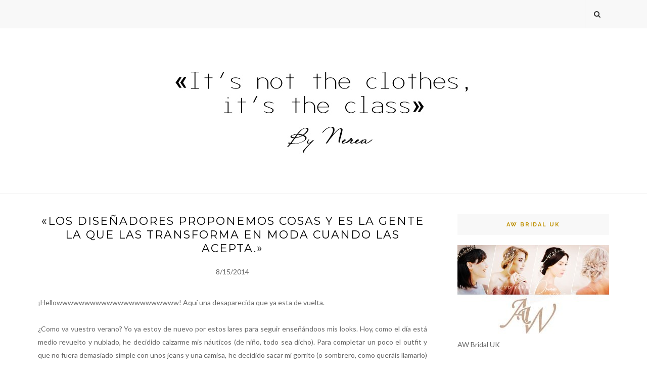

--- FILE ---
content_type: text/html; charset=UTF-8
request_url: http://www.itsnottheclothes.com/b/stats?style=BLACK_TRANSPARENT&timeRange=ALL_TIME&token=APq4FmCipXR2bxKELF9AJgX9TrbaDKhQRiEUaJYaFB-DvAWh1Lc9zA5eoAkGS3GuJabAMbpQ9dCSu4RccCsNfMqcY9GK6U7ERQ
body_size: 273
content:
{"total":459994,"sparklineOptions":{"backgroundColor":{"fillOpacity":0.1,"fill":"#000000"},"series":[{"areaOpacity":0.3,"color":"#202020"}]},"sparklineData":[[0,15],[1,51],[2,28],[3,19],[4,11],[5,44],[6,97],[7,30],[8,14],[9,14],[10,24],[11,16],[12,21],[13,41],[14,14],[15,54],[16,22],[17,25],[18,15],[19,30],[20,15],[21,33],[22,16],[23,8],[24,42],[25,39],[26,23],[27,19],[28,17],[29,2]],"nextTickMs":1200000}

--- FILE ---
content_type: text/javascript; charset=UTF-8
request_url: http://www.itsnottheclothes.com/feeds/posts/default/-/Blogger?alt=json-in-script&callback=related_results_labels_thumbs&max-results=6
body_size: 21037
content:
// API callback
related_results_labels_thumbs({"version":"1.0","encoding":"UTF-8","feed":{"xmlns":"http://www.w3.org/2005/Atom","xmlns$openSearch":"http://a9.com/-/spec/opensearchrss/1.0/","xmlns$blogger":"http://schemas.google.com/blogger/2008","xmlns$georss":"http://www.georss.org/georss","xmlns$gd":"http://schemas.google.com/g/2005","xmlns$thr":"http://purl.org/syndication/thread/1.0","id":{"$t":"tag:blogger.com,1999:blog-1467598090957905661"},"updated":{"$t":"2025-12-09T02:59:15.986+01:00"},"category":[{"term":"moda"},{"term":"Blogger"},{"term":"fashion"},{"term":"belleza"},{"term":"bvloggers"},{"term":"bvloggers donostia"},{"term":"#BvDonostiaModayBelleza"},{"term":"colaboración"},{"term":"zaful"},{"term":"colaborando con zaful"},{"term":"candy bar"},{"term":"cosmética"},{"term":"maquillaje"},{"term":"Bolso"},{"term":"H\u0026M"},{"term":"Primark"},{"term":"Rosegal"},{"term":"Stradivarius"},{"term":"complementos"},{"term":"evento"},{"term":"Aliexpress"},{"term":"Black Friday"},{"term":"GdM"},{"term":"dulces"},{"term":"joyas"},{"term":"joyería"},{"term":"Bag"},{"term":"Donostia"},{"term":"blog"},{"term":"cosmetica"},{"term":"jersey"},{"term":"jewelry"},{"term":"joya"},{"term":"2017"},{"term":"Black Friday Sale"},{"term":"Donostia Moda Festival"},{"term":"Rosegal Black Friday Sale 2017"},{"term":"Wet N Wild"},{"term":"Zara"},{"term":"code"},{"term":"colgante"},{"term":"cosmética natural"},{"term":"discount code"},{"term":"dresslily"},{"term":"esmalte de uñas"},{"term":"falda"},{"term":"handmade"},{"term":"jeans"},{"term":"pendientes"},{"term":"uñas"},{"term":"vestido"},{"term":"Ácido Hialurónico"},{"term":"Barcelona"},{"term":"Blanco"},{"term":"Camiseta Lencera"},{"term":"Festival"},{"term":"Gipuzkoa"},{"term":"Gipuzkoa de Moda"},{"term":"Hat"},{"term":"Paco Martinez"},{"term":"abrigo"},{"term":"aceite ducha"},{"term":"artesanía"},{"term":"bisutería"},{"term":"botines"},{"term":"camisa"},{"term":"camiseta"},{"term":"colaborando con dresslily"},{"term":"complemento alimenticio"},{"term":"cosmética profesional"},{"term":"crema manos"},{"term":"crop top"},{"term":"cruelty free"},{"term":"cupón descuento"},{"term":"código descuento"},{"term":"deporte"},{"term":"golosinas"},{"term":"gominolas"},{"term":"hecho a mano"},{"term":"infusiones"},{"term":"jersey granate"},{"term":"laca de uñas"},{"term":"look"},{"term":"make up"},{"term":"makeup"},{"term":"maquillalia"},{"term":"mascarilla"},{"term":"mono"},{"term":"máscara de pestañas"},{"term":"navidad"},{"term":"navidades"},{"term":"online"},{"term":"otoño"},{"term":"outfit"},{"term":"pantalones"},{"term":"parafarmacia"},{"term":"primor"},{"term":"red"},{"term":"regalos"},{"term":"regalos originales"},{"term":"rojo"},{"term":"shorts"},{"term":"tendencia"},{"term":"tés"},{"term":"tés e infusiones"},{"term":"verano"},{"term":"#MiPedidoGolden"},{"term":"#ameliamakeup"},{"term":"15 free"},{"term":"2016"},{"term":"2019"},{"term":"21 Black Jack"},{"term":"21 Black Jack Diseño Gráfico"},{"term":"90's"},{"term":"AW"},{"term":"AW Bridal"},{"term":"Adolfo Murillo S.L."},{"term":"Aloe Vera"},{"term":"Amelia Cosmetics"},{"term":"Animosa"},{"term":"Artesanía Terra Incognita"},{"term":"Artistic-a"},{"term":"Banggood"},{"term":"Benecos"},{"term":"Best Black Friday Sale"},{"term":"Best Black Friday Sale 2019"},{"term":"Best Black Friday Sale With Rosegal"},{"term":"Bilurico ready to drink tea"},{"term":"Bio therapeutic"},{"term":"Bio-therapeutic"},{"term":"Bio-therapeutic Spain"},{"term":"Black Friday Sale 2019"},{"term":"Black Friday Sales"},{"term":"Black Friday deals"},{"term":"Black Friday online"},{"term":"Black limba"},{"term":"Blazing"},{"term":"Boot"},{"term":"Bridal"},{"term":"Buckle"},{"term":"By Nerea Garmendia"},{"term":"Caramelos la Asturiana"},{"term":"Casio"},{"term":"Cherry Bomb"},{"term":"Christmans"},{"term":"Christmans Edition"},{"term":"Colvitae"},{"term":"Colvitae Beauty"},{"term":"Conjuntadisima"},{"term":"Cuchuflarte"},{"term":"Cyber Monday"},{"term":"Delfy"},{"term":"Delfy Cosmetics"},{"term":"Delfy Spain"},{"term":"Dresslily Black Friday \u0026 Cyber Monday Sale"},{"term":"Eco infutisa"},{"term":"Ecoinfutisa"},{"term":"El Tocador de Veronica"},{"term":"Endofarma"},{"term":"Experiencia"},{"term":"Farmaconfort"},{"term":"GDM 2016"},{"term":"Garrarte"},{"term":"Golden Rose"},{"term":"Golden Rose España"},{"term":"Golden Rose Planet"},{"term":"Golden Rose Spain"},{"term":"Hotel Delamar"},{"term":"Ikaheka"},{"term":"Infutisa"},{"term":"Ireth Barcelona"},{"term":"Iroha nature"},{"term":"Isabel Zapardiez"},{"term":"Jeanne en Provence"},{"term":"Jowaè"},{"term":"Kemphor"},{"term":"Kerabione"},{"term":"Kerabione España"},{"term":"Kerabione Spain"},{"term":"Khala Cromàtic"},{"term":"Kiko"},{"term":"Kiko Cosmetics"},{"term":"La Asturiana"},{"term":"La Ratita Presumida"},{"term":"Le Chat Rose"},{"term":"Life's too short to wear boring clothes"},{"term":"Lloret"},{"term":"Lloret de Mar"},{"term":"Mango"},{"term":"Manzanilla"},{"term":"Masglo"},{"term":"Masglo Europa"},{"term":"Masglo nails"},{"term":"Merkal Calzados"},{"term":"Museo Balenciaga"},{"term":"Necklace"},{"term":"On the Rocks"},{"term":"Paleta de sombras de ojos"},{"term":"Pantyhose"},{"term":"Paporroibo"},{"term":"Paporroibo y Bilurico"},{"term":"Recommendations"},{"term":"Roberto Verino"},{"term":"Rosa"},{"term":"Rosegal Thanksgiving"},{"term":"Sale"},{"term":"Stripe"},{"term":"Sweater"},{"term":"Sweet Messages"},{"term":"Sérum"},{"term":"Sérum acondicionador pestañas"},{"term":"TAG"},{"term":"Tabakalera"},{"term":"Thanksgiving"},{"term":"Thanksgiving Day"},{"term":"Top Recommendations"},{"term":"Unbenannt"},{"term":"V-neck"},{"term":"Vida activa"},{"term":"W7"},{"term":"Wishlist"},{"term":"Xmas"},{"term":"Zaful Black Friday"},{"term":"Zapatos"},{"term":"adidas"},{"term":"agosto"},{"term":"algodón ecológico"},{"term":"all star"},{"term":"alojamiento"},{"term":"alquiler espacios"},{"term":"anillo"},{"term":"anillo gatuno"},{"term":"anillos"},{"term":"antiedad"},{"term":"artesana"},{"term":"artículos más vendidos"},{"term":"baratos"},{"term":"base"},{"term":"base maquillaje"},{"term":"bazar"},{"term":"bazar online"},{"term":"bañador"},{"term":"bañadores"},{"term":"beige"},{"term":"bisutería bella"},{"term":"blusa"},{"term":"blusa de topos"},{"term":"body"},{"term":"bomber"},{"term":"botas"},{"term":"botas altas"},{"term":"bralette"},{"term":"brochas maquillaje"},{"term":"bufanda"},{"term":"bálsamo de labios"},{"term":"bálsamo labial"},{"term":"calcetines largos"},{"term":"caramelos"},{"term":"caramelos artesanos"},{"term":"carcasas. decoración"},{"term":"caseapp"},{"term":"cepillo dientes"},{"term":"choker"},{"term":"colaborando con Rosegal"},{"term":"colaborando con black limba"},{"term":"colaborando con sammydress"},{"term":"colegio mayor"},{"term":"color"},{"term":"colores"},{"term":"colágeno"},{"term":"comprar"},{"term":"compras"},{"term":"confitería"},{"term":"consejos"},{"term":"converse"},{"term":"copa menstrual"},{"term":"corte de pelo"},{"term":"cosmetica coreana"},{"term":"cosmetica farmacéutica"},{"term":"cosmetica profesional"},{"term":"cosmética consciente"},{"term":"cosmética de alta gama"},{"term":"cosmética ecológica"},{"term":"cosmética española"},{"term":"crema de manos"},{"term":"cromoterapia"},{"term":"cuello"},{"term":"cuidado de la piel"},{"term":"cuidado del rostro"},{"term":"cuopon code"},{"term":"cupón"},{"term":"cupón descuento zaful"},{"term":"cámaras"},{"term":"código descuento Evafarma"},{"term":"código descuento Rosegal"},{"term":"código descuento Zaful"},{"term":"dama de honor"},{"term":"dermalogica"},{"term":"dermo suavina"},{"term":"diez en uno"},{"term":"discos desmaquillantes"},{"term":"diseño grafico"},{"term":"disfraces"},{"term":"donostia san sebastián"},{"term":"dress to express"},{"term":"dulces artesanos"},{"term":"economico"},{"term":"económico"},{"term":"ecoriginal"},{"term":"edición navidad"},{"term":"empezar"},{"term":"empoderamiento"},{"term":"esmalte"},{"term":"estética"},{"term":"evafarma"},{"term":"exfoliante"},{"term":"exfoliante en polvo"},{"term":"falda mostaza"},{"term":"farmacia"},{"term":"femenina"},{"term":"feminista"},{"term":"fiestas"},{"term":"fimo"},{"term":"flamenca"},{"term":"flor"},{"term":"flores"},{"term":"frío"},{"term":"fundas"},{"term":"gorra"},{"term":"granate"},{"term":"halloween"},{"term":"herboristería"},{"term":"higiene bucal"},{"term":"higiene femenina"},{"term":"hilo dental"},{"term":"hipoalergénico"},{"term":"hojas"},{"term":"hotel"},{"term":"ideas para regalar"},{"term":"ideas regalos"},{"term":"inspiración"},{"term":"jersey beige"},{"term":"jersey rosa"},{"term":"jerseys"},{"term":"joyas con memoria"},{"term":"jumpsuit"},{"term":"kimono"},{"term":"kimono floral"},{"term":"kit de higiene femenina"},{"term":"kone"},{"term":"labial"},{"term":"labiales"},{"term":"larga"},{"term":"lavoratorios Verkos"},{"term":"lefties"},{"term":"lencería"},{"term":"lencería online"},{"term":"limpiador"},{"term":"lumix"},{"term":"manicura"},{"term":"manicura en donosti"},{"term":"manteca karité"},{"term":"mascarilla burbujas"},{"term":"mascarilla exfoliante pies"},{"term":"mascarilla facial"},{"term":"mascarilla ojos"},{"term":"mascarilla pies"},{"term":"mascarillas"},{"term":"medias"},{"term":"medical beauty"},{"term":"medicina estética"},{"term":"megalast"},{"term":"metalizado"},{"term":"minimalista"},{"term":"mochila"},{"term":"moda urbana"},{"term":"mostaza"},{"term":"mujer"},{"term":"mujeres"},{"term":"mujeres inspiradoras"},{"term":"máscara"},{"term":"móvil"},{"term":"nail"},{"term":"nail art"},{"term":"nail lacquer"},{"term":"nail polish"},{"term":"natural"},{"term":"naturaleza"},{"term":"negro"},{"term":"negros"},{"term":"novia"},{"term":"novias"},{"term":"nubes"},{"term":"nueva sección"},{"term":"olarain"},{"term":"old"},{"term":"otoñal"},{"term":"oversize"},{"term":"p\/v"},{"term":"padmacrame"},{"term":"palomitas"},{"term":"palomiteros"},{"term":"pana"},{"term":"panasonic"},{"term":"papelería"},{"term":"parafarmacia online"},{"term":"pasta dientes"},{"term":"pedicura"},{"term":"peluqueria"},{"term":"pendiente"},{"term":"perfume"},{"term":"perfumerías arenal"},{"term":"periche"},{"term":"periche profesional"},{"term":"personalización"},{"term":"personalizar joyas"},{"term":"pestañas"},{"term":"peto"},{"term":"portátil"},{"term":"preguntas divertidas"},{"term":"producto natural"},{"term":"productos naturales"},{"term":"propiedades terapéuticas de los colores"},{"term":"regalos personalizados"},{"term":"reloj"},{"term":"rosa empolvado"},{"term":"rosa palo"},{"term":"salud"},{"term":"san sebastián"},{"term":"sanesal"},{"term":"secador brochas"},{"term":"semillas sésamo"},{"term":"serum"},{"term":"shoes"},{"term":"shorts granates"},{"term":"sombrero"},{"term":"sombrero granate"},{"term":"spray agua"},{"term":"spring"},{"term":"ssbloggerpower"},{"term":"stan smith"},{"term":"summer"},{"term":"super ofertas"},{"term":"sérum pestañas"},{"term":"sésamo"},{"term":"sésamo caramelizado"},{"term":"taza"},{"term":"taza personalizada"},{"term":"tendencias"},{"term":"tips"},{"term":"tocado"},{"term":"tocados"},{"term":"top"},{"term":"tratamiento"},{"term":"tónico"},{"term":"vacaciones"},{"term":"valiente"},{"term":"verano 2019"},{"term":"vestido casual"},{"term":"vestidos baratos"},{"term":"vestidos ceremonia"},{"term":"vestidos novia"},{"term":"vidrios"},{"term":"vidrios de levante"},{"term":"vinilos"},{"term":"volantes"},{"term":"women's day offers"},{"term":"women's day special"},{"term":"zaful women's day"},{"term":"Être Belle"},{"term":"Être Belle Cosmetics"},{"term":"Être Belle España"}],"title":{"type":"text","$t":"«It's not the clothes, it's the class»"},"subtitle":{"type":"html","$t":""},"link":[{"rel":"http://schemas.google.com/g/2005#feed","type":"application/atom+xml","href":"http:\/\/www.itsnottheclothes.com\/feeds\/posts\/default"},{"rel":"self","type":"application/atom+xml","href":"http:\/\/www.blogger.com\/feeds\/1467598090957905661\/posts\/default\/-\/Blogger?alt=json-in-script\u0026max-results=6"},{"rel":"alternate","type":"text/html","href":"http:\/\/www.itsnottheclothes.com\/search\/label\/Blogger"},{"rel":"hub","href":"http://pubsubhubbub.appspot.com/"},{"rel":"next","type":"application/atom+xml","href":"http:\/\/www.blogger.com\/feeds\/1467598090957905661\/posts\/default\/-\/Blogger\/-\/Blogger?alt=json-in-script\u0026start-index=7\u0026max-results=6"}],"author":[{"name":{"$t":"Nerea"},"uri":{"$t":"http:\/\/www.blogger.com\/profile\/04523648258149257460"},"email":{"$t":"noreply@blogger.com"},"gd$image":{"rel":"http://schemas.google.com/g/2005#thumbnail","width":"16","height":"16","src":"https:\/\/img1.blogblog.com\/img\/b16-rounded.gif"}}],"generator":{"version":"7.00","uri":"http://www.blogger.com","$t":"Blogger"},"openSearch$totalResults":{"$t":"79"},"openSearch$startIndex":{"$t":"1"},"openSearch$itemsPerPage":{"$t":"6"},"entry":[{"id":{"$t":"tag:blogger.com,1999:blog-1467598090957905661.post-8087877407462091548"},"published":{"$t":"2019-05-21T14:00:00.000+02:00"},"updated":{"$t":"2019-05-21T14:00:15.641+02:00"},"category":[{"scheme":"http://www.blogger.com/atom/ns#","term":"Blogger"},{"scheme":"http://www.blogger.com/atom/ns#","term":"preguntas divertidas"},{"scheme":"http://www.blogger.com/atom/ns#","term":"ssbloggerpower"},{"scheme":"http://www.blogger.com/atom/ns#","term":"TAG"}],"title":{"type":"text","$t":"TAG de las preguntas divertidas"},"content":{"type":"html","$t":"¡Helloooooooooooooooooowwwwwwwwwwww!\u003Cbr \/\u003E\n\u003Cbr \/\u003E\nPor si alguno se lo estaba preguntando: Si, sigo viva aunque no lo parezca. Sé que aparezco y desaparezco de este mundillo más a menudo de lo que me gusta admitir. Y os vuelvo a pedir perdón por ello por enésima vez.\u003Cbr \/\u003E\n\u003Cbr \/\u003E\nPero bueno, para ir calentando motores, hoy os traigo un TAG divertido que creo que os puede gustar.\u003Cbr \/\u003E\n\u003Cbr \/\u003E\n\u003Cdiv style=\"text-align: center;\"\u003E\n\u003Cu\u003E\u003Cb\u003E¡EMPECEMOS!\u003C\/b\u003E\u003C\/u\u003E\u003C\/div\u003E\n\u003Cbr \/\u003E\n\u003Cdiv style=\"text-align: justify;\"\u003E\n\u003Cb\u003E1. Tu nombre escrito al revés.\u003C\/b\u003E\u003C\/div\u003E\n\u003Cdiv style=\"text-align: justify;\"\u003E\nAeren.\u003C\/div\u003E\n\u003Cdiv style=\"text-align: justify;\"\u003E\n\u003C\/div\u003E\n\u003Cdiv style=\"text-align: justify;\"\u003E\n\u003Cspan style=\"font-family: inherit;\"\u003E\u003Cb\u003E2.\u0026nbsp;\u003Cspan style=\"background-color: white; color: #252525; line-height: 22.399999618530273px;\"\u003E¿\u003C\/span\u003EDónde nacieron tus padres?\u003C\/b\u003E\u003C\/span\u003E\u003C\/div\u003E\n\u003Cdiv style=\"text-align: justify;\"\u003E\nDurango y Hernani.\u003C\/div\u003E\n\u003Cdiv style=\"text-align: justify;\"\u003E\n\u003C\/div\u003E\n\u003Cdiv style=\"text-align: justify;\"\u003E\n\u003Cspan style=\"font-family: inherit;\"\u003E\u003Cb\u003E3.\u0026nbsp;\u003Cspan style=\"background-color: white; color: #252525; line-height: 22.399999618530273px;\"\u003E¿\u003C\/span\u003EEn qué lugar te hubiera gustado nacer?\u003C\/b\u003E\u003C\/span\u003E\u003C\/div\u003E\n\u003Cdiv style=\"text-align: justify;\"\u003E\nEn las Maldivas.\u003C\/div\u003E\n\u003Cdiv style=\"text-align: justify;\"\u003E\n\u003C\/div\u003E\n\u003Cdiv style=\"text-align: justify;\"\u003E\n\u003Cb\u003E4. Restaurante favorito.\u003C\/b\u003E\u003C\/div\u003E\n\u003Cdiv style=\"text-align: justify;\"\u003E\nUff, qué difícil. Me gustan muchos y muy diferentes... Pero si tuviera que elegir solo uno... Creo que sería Oianume (en Urnieta). Comida casera y de calidad, muy recomendado si os gustan los restaurantes de carta y demás.\u003C\/div\u003E\n\u003Cdiv style=\"text-align: justify;\"\u003E\n\u003C\/div\u003E\n\u003Cdiv style=\"text-align: justify;\"\u003E\n\u003Cb\u003E5. Última vez que nadaste en una piscina.\u003C\/b\u003E\u003C\/div\u003E\n\u003Cdiv style=\"text-align: justify;\"\u003E\nEl año pasado en agosto, durante mis vacaciones de verano. Fue en Granada si mal no lo recuerdo.\u003C\/div\u003E\n\u003Cdiv style=\"text-align: justify;\"\u003E\n\u003C\/div\u003E\n\u003Cdiv style=\"text-align: justify;\"\u003E\n\u003Cb\u003E6.\u0026nbsp;\u003Cspan style=\"background-color: white; color: #252525; font-family: sans-serif; line-height: 22.399999618530273px;\"\u003E¿\u003C\/span\u003EHas visto un animal salvaje?\u003C\/b\u003E\u003C\/div\u003E\n\u003Cdiv style=\"text-align: justify;\"\u003E\nSí, varios. Pero el que más ilusión me hizo ver fue una Marmota, en el Parque Nacional de Ordesa.\u003C\/div\u003E\n\u003Cdiv style=\"text-align: justify;\"\u003E\n\u003C\/div\u003E\n\u003Cdiv style=\"text-align: justify;\"\u003E\n\u003Cspan style=\"font-family: inherit;\"\u003E\u003Cb\u003E7.\u0026nbsp;\u003Cspan style=\"background-color: white; color: #252525; line-height: 22.399999618530273px;\"\u003E¿\u003C\/span\u003ECuál es la palabrota que usas más frecuentemente?\u003C\/b\u003E\u003C\/span\u003E\u003C\/div\u003E\n\u003Cdiv style=\"text-align: justify;\"\u003E\n\u003Cspan style=\"font-family: inherit;\"\u003EProbablemente, imbécil.\u003C\/span\u003E\u003C\/div\u003E\n\u003Cdiv style=\"text-align: justify;\"\u003E\n\u003Cspan style=\"font-family: inherit;\"\u003E\u003Cbr \/\u003E\u003C\/span\u003E\u003C\/div\u003E\n\u003Cdiv style=\"text-align: justify;\"\u003E\n\u003Cspan style=\"font-family: inherit;\"\u003E\u003Cb\u003E8.\u0026nbsp;\u003Cspan style=\"background-color: white; color: #252525; line-height: 22.399999618530273px;\"\u003E¿\u003C\/span\u003EAlguna vez has hecho bromas por teléfono?\u003C\/b\u003E\u003C\/span\u003E\u003C\/div\u003E\n\u003Cdiv style=\"text-align: justify;\"\u003E\n\u003Cspan style=\"font-family: inherit;\"\u003ENo, nunca.\u003C\/span\u003E\u003C\/div\u003E\n\u003Cdiv style=\"text-align: justify;\"\u003E\n\u003Cspan style=\"font-family: inherit;\"\u003E\u003Cbr \/\u003E\u003C\/span\u003E\u003C\/div\u003E\n\u003Cdiv style=\"text-align: justify;\"\u003E\n\u003Cspan style=\"font-family: inherit;\"\u003E\u003Cb\u003E9.\u0026nbsp;\u003Cspan style=\"background-color: white; color: #252525; line-height: 22.399999618530273px;\"\u003E¿\u003C\/span\u003ELugar más lejano al que has viajado?\u003C\/b\u003E\u003C\/span\u003E\u003C\/div\u003E\n\u003Cdiv style=\"text-align: justify;\"\u003E\n\u003Cspan style=\"font-family: inherit;\"\u003EItalia (Verona, Venecia y Tourin). Reconozco que no he salido mucho de mi país, y me falta mucha Europa por ver aún.\u003C\/span\u003E\u003C\/div\u003E\n\u003Cdiv style=\"text-align: justify;\"\u003E\n\u003Cspan style=\"font-family: inherit;\"\u003E\u003Cbr \/\u003E\u003C\/span\u003E\u003C\/div\u003E\n\u003Cdiv style=\"text-align: justify;\"\u003E\n\u003Cspan style=\"font-family: inherit;\"\u003E\u003Cb\u003E10.\u0026nbsp;\u003Cspan style=\"background-color: white; color: #252525; line-height: 22.399999618530273px;\"\u003E¿\u003C\/span\u003EQué libro estás leyendo?\u003C\/b\u003E\u003C\/span\u003E\u003C\/div\u003E\n\u003Cdiv style=\"text-align: justify;\"\u003E\n\u003Cspan style=\"font-family: inherit;\"\u003E\"Lo mejor de ir es volver\", de uno de mis autores favoritos: Albert Espinosa.\u003C\/span\u003E\u003C\/div\u003E\n\u003Cdiv style=\"text-align: justify;\"\u003E\n\u003Cspan style=\"font-family: inherit;\"\u003E\u003Cbr \/\u003E\u003C\/span\u003E\u003C\/div\u003E\n\u003Cdiv style=\"text-align: justify;\"\u003E\n\u003Cspan style=\"font-family: inherit;\"\u003E\u003Cb\u003E11.\u0026nbsp;\u003Cspan style=\"background-color: white; color: #252525; line-height: 22.399999618530273px;\"\u003E¿\u003C\/span\u003ECuál es tu cómic favorito?\u003C\/b\u003E\u003C\/span\u003E\u003C\/div\u003E\n\u003Cdiv style=\"text-align: justify;\"\u003E\n\u003Cspan style=\"font-family: inherit;\"\u003ENunca he leído un comic.\u003C\/span\u003E\u003C\/div\u003E\n\u003Cdiv style=\"text-align: justify;\"\u003E\n\u003Cspan style=\"font-family: inherit;\"\u003E\u003Cbr \/\u003E\u003C\/span\u003E\u003C\/div\u003E\n\u003Cdiv style=\"text-align: justify;\"\u003E\n\u003Cspan style=\"font-family: inherit;\"\u003E\u003Cb\u003E12.\u0026nbsp;\u003Cspan style=\"background-color: white; color: #252525; line-height: 22.399999618530273px;\"\u003E¿\u003C\/span\u003ETe sabes todas las palabras de tu himno nacional?\u003C\/b\u003E\u003C\/span\u003E\u003C\/div\u003E\n\u003Cdiv style=\"text-align: justify;\"\u003E\n\u003Cspan style=\"font-family: inherit;\"\u003EQue yo sepa nuestro himno no tiene letra. Al menos oficialmente. La extra-oficial me sé algunas frases.\u003C\/span\u003E\u003C\/div\u003E\n\u003Cdiv style=\"text-align: justify;\"\u003E\n\u003Cspan style=\"font-family: inherit;\"\u003E\u003Cbr \/\u003E\u003C\/span\u003E\u003C\/div\u003E\n\u003Cdiv style=\"text-align: justify;\"\u003E\n\u003Cspan style=\"font-family: inherit;\"\u003E\u003Cb\u003E13.\u0026nbsp;\u003Cspan style=\"background-color: white; color: #252525; line-height: 22.399999618530273px;\"\u003E¿\u003C\/span\u003EBaño o ducha?\u003C\/b\u003E\u003C\/span\u003E\u003C\/div\u003E\n\u003Cdiv style=\"text-align: justify;\"\u003E\n\u003Cspan style=\"font-family: inherit;\"\u003EDucha, pero un baño para relajarse siempre viene muy bien.\u003C\/span\u003E\u003C\/div\u003E\n\u003Cdiv style=\"text-align: justify;\"\u003E\n\u003Cspan style=\"font-family: inherit;\"\u003E\u003Cbr \/\u003E\u003C\/span\u003E\u003C\/div\u003E\n\u003Cdiv style=\"text-align: justify;\"\u003E\n\u003Cspan style=\"font-family: inherit;\"\u003E\u003Cb\u003E14.\u0026nbsp;La mejor película que viste.\u003C\/b\u003E\u003C\/span\u003E\u003C\/div\u003E\n\u003Cdiv style=\"text-align: justify;\"\u003E\n\u003Cspan style=\"font-family: inherit;\"\u003ELo he pensado. Lo he intentado. Y es imposible quedarme solo con una película. El Gran Showman, Amelie, Forrest Gump... Y eso sin entrar en sagas.\u003C\/span\u003E\u003C\/div\u003E\n\u003Cdiv style=\"text-align: justify;\"\u003E\n\u003Cspan style=\"font-family: inherit;\"\u003E\u003Cbr \/\u003E\u003C\/span\u003E\u003C\/div\u003E\n\u003Cdiv style=\"text-align: justify;\"\u003E\n\u003Cspan style=\"font-family: inherit;\"\u003E\u003Cb\u003E15.\u0026nbsp;\u003Cspan style=\"background-color: white; color: #252525; line-height: 22.399999618530273px;\"\u003E¿\u003C\/span\u003ECarne o pescado?\u003C\/b\u003E\u003C\/span\u003E\u003C\/div\u003E\n\u003Cdiv style=\"text-align: justify;\"\u003E\n\u003Cspan style=\"font-family: inherit;\"\u003EMe gustan ambas cosas.\u003C\/span\u003E\u003C\/div\u003E\n\u003Cdiv style=\"text-align: justify;\"\u003E\n\u003Cspan style=\"font-family: inherit;\"\u003E\u003Cbr \/\u003E\u003C\/span\u003E\u003C\/div\u003E\n\u003Cdiv style=\"text-align: justify;\"\u003E\n\u003Cspan style=\"font-family: inherit;\"\u003E\u003Cb\u003E16.\u0026nbsp;\u003Cspan style=\"background-color: white; color: #252525; line-height: 22.399999618530273px;\"\u003E¿\u003C\/span\u003ECuál es tu fruta favorita?\u003C\/b\u003E\u003C\/span\u003E\u003C\/div\u003E\n\u003Cdiv style=\"text-align: justify;\"\u003E\n\u003Cspan style=\"font-family: inherit;\"\u003EFresas o cerezas. Los melocotones también. Y el melón. Y el plátano.\u003C\/span\u003E\u003C\/div\u003E\n\u003Cdiv style=\"text-align: justify;\"\u003E\n\u003Cspan style=\"font-family: inherit;\"\u003E\u003Cbr \/\u003E\u003C\/span\u003E\u003C\/div\u003E\n\u003Cdiv style=\"text-align: justify;\"\u003E\n\u003Cspan style=\"font-family: inherit;\"\u003E\u003Cb\u003E17.\u0026nbsp;\u003Cspan style=\"background-color: white; color: #252525; line-height: 22.399999618530273px;\"\u003E¿\u003C\/span\u003EAlguna vez has estado en un concierto de Guetta?\u003C\/b\u003E\u003C\/span\u003E\u003C\/div\u003E\n\u003Cdiv style=\"text-align: justify;\"\u003E\n\u003Cspan style=\"font-family: inherit;\"\u003ENo, aún no. Pero no lo descarto.\u003C\/span\u003E\u003C\/div\u003E\n\u003Cdiv style=\"text-align: justify;\"\u003E\n\u003Cspan style=\"font-family: inherit;\"\u003E\u003Cbr \/\u003E\u003C\/span\u003E\u003C\/div\u003E\n\u003Cdiv style=\"text-align: justify;\"\u003E\n\u003Cspan style=\"font-family: inherit;\"\u003E\u003Cb\u003E18.\u0026nbsp;\u003Cspan style=\"background-color: white; color: #252525; line-height: 22.399999618530273px;\"\u003E¿\u003C\/span\u003EZumo de naranja o manzana?\u003C\/b\u003E\u003C\/span\u003E\u003C\/div\u003E\n\u003Cdiv style=\"text-align: justify;\"\u003E\n\u003Cspan style=\"font-family: inherit;\"\u003EDe naranja, siempre.\u003C\/span\u003E\u003C\/div\u003E\n\u003Cdiv style=\"text-align: justify;\"\u003E\n\u003Cspan style=\"font-family: inherit;\"\u003E\u003Cbr \/\u003E\u003C\/span\u003E\u003C\/div\u003E\n\u003Cdiv style=\"text-align: justify;\"\u003E\n\u003Cspan style=\"font-family: inherit;\"\u003E\u003Cb\u003E19. Última persona con la que saliste a cenar.\u003C\/b\u003E\u003C\/span\u003E\u003C\/div\u003E\n\u003Cdiv style=\"text-align: justify;\"\u003E\n\u003Cspan style=\"font-family: inherit;\"\u003EDos de mi mejores amigas: Las Supernenas (o los Ángeles del Chirri).\u003C\/span\u003E\u003C\/div\u003E\n\u003Cdiv style=\"text-align: justify;\"\u003E\n\u003Cspan style=\"font-family: inherit;\"\u003E\u003Cbr \/\u003E\u003C\/span\u003E\u003C\/div\u003E\n\u003Cdiv style=\"text-align: justify;\"\u003E\n\u003Cspan style=\"font-family: inherit;\"\u003E\u003Cb\u003E20.\u0026nbsp;\u003Cspan style=\"background-color: white; color: #252525; line-height: 22.399999618530273px;\"\u003E¿\u003C\/span\u003ESabes preparar tu platillo favorito?\u003C\/b\u003E\u003C\/span\u003E\u003C\/div\u003E\n\u003Cdiv style=\"text-align: justify;\"\u003E\n\u003Cspan style=\"font-family: inherit;\"\u003EPor desgracia no. O sea, sí, sé hacer arroz, pero nunca me queda tan rico como a mi padre.\u003C\/span\u003E\u003C\/div\u003E\n\u003Cdiv style=\"text-align: justify;\"\u003E\n\u003Cspan style=\"font-family: inherit;\"\u003E\u003Cbr \/\u003E\u003C\/span\u003E\u003C\/div\u003E\n\u003Cdiv style=\"text-align: justify;\"\u003E\n\u003Cspan style=\"font-family: inherit;\"\u003E\u003Cb\u003E21. Deporte favorito.\u003C\/b\u003E\u003C\/span\u003E\u003C\/div\u003E\n\u003Cdiv style=\"text-align: justify;\"\u003E\n\u003Cspan style=\"font-family: inherit;\"\u003EFútbol y entrenar en el gimnasio.\u003C\/span\u003E\u003C\/div\u003E\n\u003Cdiv style=\"text-align: justify;\"\u003E\n\u003Cspan style=\"font-family: inherit;\"\u003E\u003Cbr \/\u003E\u003C\/span\u003E\u003C\/div\u003E\n\u003Cdiv style=\"text-align: justify;\"\u003E\n\u003Cspan style=\"font-family: inherit;\"\u003E\u003Cb\u003E22.\u0026nbsp;\u003Cspan style=\"background-color: white; color: #252525; line-height: 22.399999618530273px;\"\u003E¿\u003C\/span\u003EHas ganado algún trofeo?\u003C\/b\u003E\u003C\/span\u003E\u003C\/div\u003E\n\u003Cdiv style=\"text-align: justify;\"\u003E\n\u003Cspan style=\"font-family: inherit;\"\u003ECreo que una vez me dieron una madella por haber participado en un torneo de gimnasia artística.\u003C\/span\u003E\u003C\/div\u003E\n\u003Cdiv style=\"text-align: justify;\"\u003E\n\u003Cspan style=\"font-family: inherit;\"\u003E\u003Cbr \/\u003E\u003C\/span\u003E\u003C\/div\u003E\n\u003Cdiv style=\"text-align: justify;\"\u003E\n\u003Cspan style=\"font-family: inherit;\"\u003E\u003Cb\u003E23.\u0026nbsp;\u003Cspan style=\"background-color: white; color: #252525; line-height: 22.399999618530273px;\"\u003E¿\u003C\/span\u003EVerano o invierno?\u003C\/b\u003E\u003C\/span\u003E\u003C\/div\u003E\n\u003Cdiv style=\"text-align: justify;\"\u003E\n\u003Cspan style=\"font-family: inherit;\"\u003EOtoño.\u003C\/span\u003E\u003C\/div\u003E\n\u003Cdiv style=\"text-align: justify;\"\u003E\n\u003Cspan style=\"font-family: inherit;\"\u003E\u003Cbr \/\u003E\u003C\/span\u003E\u003C\/div\u003E\n\u003Cdiv style=\"text-align: justify;\"\u003E\n\u003Cspan style=\"font-family: inherit;\"\u003E\u003Cb\u003E24. Última cosa que has comprado en la farmacia.\u003C\/b\u003E\u003C\/span\u003E\u003C\/div\u003E\n\u003Cdiv style=\"text-align: justify;\"\u003E\n\u003Cspan style=\"font-family: inherit;\"\u003EIbuprofeno.\u003C\/span\u003E\u003C\/div\u003E\n\u003Cdiv style=\"text-align: justify;\"\u003E\n\u003Cspan style=\"font-family: inherit;\"\u003E\u003Cbr \/\u003E\u003C\/span\u003E\u003C\/div\u003E\n\u003Cdiv style=\"text-align: justify;\"\u003E\n\u003Cspan style=\"font-family: inherit;\"\u003E\u003Cb\u003E25.\u0026nbsp;\u003Cspan style=\"background-color: white; color: #252525; line-height: 22.399999618530273px;\"\u003E¿\u003C\/span\u003EAlguna vez has vomitado en público?\u003C\/b\u003E\u003C\/span\u003E\u003C\/div\u003E\n\u003Cdiv style=\"text-align: justify;\"\u003E\n\u003Cspan style=\"font-family: inherit;\"\u003ENo.\u003C\/span\u003E\u003C\/div\u003E\n\u003Cdiv style=\"text-align: justify;\"\u003E\n\u003Cspan style=\"font-family: inherit;\"\u003E\u003Cbr \/\u003E\u003C\/span\u003E\u003C\/div\u003E\n\u003Cdiv style=\"text-align: justify;\"\u003E\n\u003Cspan style=\"font-family: inherit;\"\u003E\u003Cb\u003E26.\u0026nbsp;\u003Cspan style=\"background-color: white; color: #252525; line-height: 22.399999618530273px;\"\u003E¿\u003C\/span\u003EPrefieres ser millonario o el amor verdadero?\u003C\/b\u003E\u003C\/span\u003E\u003C\/div\u003E\n\u003Cdiv style=\"text-align: justify;\"\u003E\n\u003Cspan style=\"font-family: inherit;\"\u003ESer millonaria (?).\u003C\/span\u003E\u003C\/div\u003E\n\u003Cdiv style=\"text-align: justify;\"\u003E\n\u003Cspan style=\"font-family: inherit;\"\u003E\u003Cbr \/\u003E\u003C\/span\u003E\u003C\/div\u003E\n\u003Cdiv style=\"text-align: justify;\"\u003E\n\u003Cspan style=\"font-family: inherit;\"\u003E\u003Cb\u003E27.\u0026nbsp;\u003Cspan style=\"background-color: white; color: #252525; line-height: 22.399999618530273px;\"\u003E¿\u003C\/span\u003ECrees en el amor a primera vista?\u003C\/b\u003E\u003C\/span\u003E\u003C\/div\u003E\n\u003Cdiv style=\"text-align: justify;\"\u003E\n\u003Cspan style=\"font-family: inherit;\"\u003ESí.\u003C\/span\u003E\u003C\/div\u003E\n\u003Cdiv style=\"text-align: justify;\"\u003E\n\u003Cspan style=\"font-family: inherit;\"\u003E\u003Cbr \/\u003E\u003C\/span\u003E\u003C\/div\u003E\n\u003Cdiv style=\"text-align: justify;\"\u003E\n\u003Cspan style=\"font-family: inherit;\"\u003E\u003Cb\u003E28.\u0026nbsp;\u003Cspan style=\"background-color: white; color: #252525; line-height: 22.399999618530273px;\"\u003E¿\u003C\/span\u003ELos 'ex' pueden ser amigos?\u003C\/b\u003E\u003C\/span\u003E\u003C\/div\u003E\n\u003Cdiv style=\"text-align: justify;\"\u003E\n\u003Cspan style=\"font-family: inherit;\"\u003EDepende. (De qué depende? De según como se mire todo depende...).\u003C\/span\u003E\u003C\/div\u003E\n\u003Cdiv style=\"text-align: justify;\"\u003E\n\u003Cspan style=\"font-family: inherit;\"\u003E\u003Cbr \/\u003E\u003C\/span\u003E\u003C\/div\u003E\n\u003Cdiv style=\"text-align: justify;\"\u003E\n\u003Cspan style=\"font-family: inherit;\"\u003E\u003Cb\u003E29.\u0026nbsp;\u003Cspan style=\"background-color: white; color: #252525; line-height: 22.399999618530273px;\"\u003E¿\u003C\/span\u003EQuién fue la última persona a la que has ido a visitar al hospital?\u003C\/b\u003E\u003C\/span\u003E\u003C\/div\u003E\n\u003Cdiv style=\"text-align: justify;\"\u003E\n\u003Cspan style=\"font-family: inherit;\"\u003ENo me gustan nada los hospitales. Así que no puedo recordar quién fue la última persona que visité.\u003C\/span\u003E\u003C\/div\u003E\n\u003Cdiv style=\"text-align: justify;\"\u003E\n\u003Cspan style=\"font-family: inherit;\"\u003E\u003Cbr \/\u003E\u003C\/span\u003E\u003C\/div\u003E\n\u003Cdiv style=\"text-align: justify;\"\u003E\n\u003Cspan style=\"font-family: inherit;\"\u003E\u003Cb\u003E30.\u0026nbsp;\u003Cspan style=\"background-color: white; color: #252525; line-height: 22.399999618530273px;\"\u003E¿\u003C\/span\u003ECuál es tu personaje favorito de Harry Potter?\u003C\/b\u003E\u003C\/span\u003E\u003C\/div\u003E\n\u003Cdiv style=\"text-align: justify;\"\u003E\n\u003Cspan style=\"font-family: inherit;\"\u003ERon Weasly, ALWAYS.\u003C\/span\u003E\u003C\/div\u003E\n\u003Cdiv style=\"text-align: justify;\"\u003E\n\u003Cspan style=\"font-family: inherit;\"\u003E\u003Cbr \/\u003E\u003C\/span\u003E\u003C\/div\u003E\n\u003Cdiv style=\"text-align: justify;\"\u003E\n\u003Cspan style=\"font-family: inherit;\"\u003E\u003Cb\u003E31.\u0026nbsp;\u003Cspan style=\"background-color: white; color: #252525; line-height: 22.399999618530273px;\"\u003E¿\u003C\/span\u003ECómo se llamaba tu primer perro?\u003C\/b\u003E\u003C\/span\u003E\u003C\/div\u003E\n\u003Cdiv style=\"text-align: justify;\"\u003E\n\u003Cspan style=\"font-family: inherit;\"\u003ELinda.\u003C\/span\u003E\u003C\/div\u003E\n\u003Cdiv style=\"text-align: justify;\"\u003E\n\u003Cspan style=\"font-family: inherit;\"\u003E\u003Cbr \/\u003E\u003C\/span\u003E\u003C\/div\u003E\n\u003Cdiv style=\"text-align: justify;\"\u003E\n\u003Cspan style=\"font-family: inherit;\"\u003E\u003Cb\u003E32.\u0026nbsp;\u003Cspan style=\"background-color: white; color: #252525; line-height: 22.399999618530273px;\"\u003E¿\u003C\/span\u003EQué tienes en tu mochila?\u003C\/b\u003E\u003C\/span\u003E\u003C\/div\u003E\n\u003Cdiv style=\"text-align: justify;\"\u003E\n\u003Cspan style=\"font-family: inherit;\"\u003ENo uso mochilas ahora mismo.\u003C\/span\u003E\u003C\/div\u003E\n\u003Cdiv style=\"text-align: justify;\"\u003E\n\u003Cspan style=\"font-family: inherit;\"\u003E\u003Cbr \/\u003E\u003C\/span\u003E\u003C\/div\u003E\n\u003Cdiv style=\"text-align: justify;\"\u003E\n\u003Cspan style=\"font-family: inherit;\"\u003E\u003Cb\u003E33. Actividad favorita antes de dormir.\u003C\/b\u003E\u003C\/span\u003E\u003C\/div\u003E\n\u003Cdiv style=\"text-align: justify;\"\u003E\n\u003Cspan style=\"font-family: inherit;\"\u003EVer The Big Bang Theory en Neox, tomarme una infusión y darme crema en las piernas y las manos.\u003C\/span\u003E\u003C\/div\u003E\n\u003Cdiv style=\"text-align: justify;\"\u003E\n\u003Cspan style=\"font-family: inherit;\"\u003E\u0026nbsp;\u003C\/span\u003E\u003C\/div\u003E\n\u003Cdiv style=\"text-align: justify;\"\u003E\n\u003Cspan style=\"font-family: inherit;\"\u003E************************************ \u003C\/span\u003E\u003C\/div\u003E\n\u003Cdiv style=\"text-align: justify;\"\u003E\n\u003Cspan style=\"font-family: inherit;\"\u003E\u0026nbsp;\u003C\/span\u003E\u003C\/div\u003E\n\u003Cdiv style=\"text-align: justify;\"\u003E\n\u003Cdiv style=\"text-align: justify;\"\u003E\nY nada más por hoy. Gracias otra vez por seguir aquí conmigo. Esto ha sido todo.\u003C\/div\u003E\n\u003Cdiv style=\"text-align: justify;\"\u003E\n\u003Cbr \/\u003E\u003C\/div\u003E\n\u003Cdiv style=\"text-align: justify;\"\u003E\nUn beso muy muy muy muy muy muy grande. Y, ¡LOOOOOOOOOOOOOOOOOFFFFFFFFFFFFFFFFFF!\u003C\/div\u003E\n\u003Cdiv style=\"text-align: justify;\"\u003E\n\u003Cbr \/\u003E\u003C\/div\u003E\n\u003Cdiv class=\"separator\" style=\"clear: both; color: #666666; font-family: lato; font-size: 14px; margin: 0px; padding: 0px; text-align: right;\"\u003E\n\u003Ci style=\"margin: 0px; padding: 0px;\"\u003Eoxox\u0026nbsp;\u003C\/i\u003E\u003C\/div\u003E\n\u003Cdiv class=\"separator\" style=\"clear: both; color: #666666; font-family: lato; font-size: 14px; margin: 0px; padding: 0px; text-align: right;\"\u003E\n\u003Ci style=\"margin: 0px; padding: 0px;\"\u003E-Nerea\u003C\/i\u003E\u003C\/div\u003E\n\u003Cdiv class=\"separator\" style=\"clear: both; color: #666666; font-family: Lato; font-size: 14px; margin: 0px; padding: 0px; text-align: justify;\"\u003E\n\u003Cbr style=\"margin: 0px; padding: 0px;\" \/\u003E\u003C\/div\u003E\n\u003Cdiv class=\"separator\" style=\"clear: both; color: #666666; font-family: Lato; font-size: 14px; margin: 0px; padding: 0px; text-align: justify;\"\u003E\n\u003Cb style=\"margin: 0px; padding: 0px;\"\u003E\u003Ci style=\"margin: 0px; padding: 0px;\"\u003EPodéis seguirme la pista en:\u0026nbsp;\u003C\/i\u003E\u003C\/b\u003E\u003C\/div\u003E\n\u003Cdiv class=\"separator\" style=\"clear: both; color: #666666; font-family: Lato; font-size: 14px; margin: 0px; padding: 0px; text-align: justify;\"\u003E\n\u003Cb style=\"margin: 0px; padding: 0px;\"\u003E\u003Ci style=\"margin: 0px; padding: 0px;\"\u003ETwitter:\u0026nbsp;\u003C\/i\u003E\u003C\/b\u003E\u003Ci style=\"margin: 0px; padding: 0px;\"\u003E\u003Ca href=\"https:\/\/twitter.com\/itsnotheclothes?lang=es\" style=\"color: black; margin: 0px; padding: 0px; text-decoration-line: none;\"\u003E@itsnotheclothes\u003C\/a\u003E\u0026nbsp;\u003C\/i\u003E\u003C\/div\u003E\n\u003Cdiv class=\"separator\" style=\"clear: both; color: #666666; font-family: Lato; font-size: 14px; margin: 0px; padding: 0px; text-align: justify;\"\u003E\n\u003Cb style=\"margin: 0px; padding: 0px;\"\u003E\u003Ci style=\"margin: 0px; padding: 0px;\"\u003EInstagram:\u003C\/i\u003E\u003C\/b\u003E\u0026nbsp;\u003Ci style=\"margin: 0px; padding: 0px;\"\u003E\u003Ca href=\"https:\/\/www.instagram.com\/itsnottheclothes\/\" style=\"color: black; margin: 0px; padding: 0px; text-decoration-line: none;\"\u003E@itsnottheclothes\u003C\/a\u003E\u003C\/i\u003E\u003C\/div\u003E\n\u003Cspan style=\"font-family: inherit;\"\u003E\u0026nbsp;\u003C\/span\u003E\u003C\/div\u003E\n"},"link":[{"rel":"replies","type":"application/atom+xml","href":"http:\/\/www.itsnottheclothes.com\/feeds\/8087877407462091548\/comments\/default","title":"Enviar comentarios"},{"rel":"replies","type":"text/html","href":"http:\/\/www.itsnottheclothes.com\/2019\/05\/tag-de-las-preguntas-divertidas.html#comment-form","title":"1 comentarios"},{"rel":"edit","type":"application/atom+xml","href":"http:\/\/www.blogger.com\/feeds\/1467598090957905661\/posts\/default\/8087877407462091548"},{"rel":"self","type":"application/atom+xml","href":"http:\/\/www.blogger.com\/feeds\/1467598090957905661\/posts\/default\/8087877407462091548"},{"rel":"alternate","type":"text/html","href":"http:\/\/www.itsnottheclothes.com\/2019\/05\/tag-de-las-preguntas-divertidas.html","title":"TAG de las preguntas divertidas"}],"author":[{"name":{"$t":"Nerea"},"uri":{"$t":"http:\/\/www.blogger.com\/profile\/04523648258149257460"},"email":{"$t":"noreply@blogger.com"},"gd$image":{"rel":"http://schemas.google.com/g/2005#thumbnail","width":"16","height":"16","src":"https:\/\/img1.blogblog.com\/img\/b16-rounded.gif"}}],"thr$total":{"$t":"1"}},{"id":{"$t":"tag:blogger.com,1999:blog-1467598090957905661.post-4353654452487380869"},"published":{"$t":"2018-06-13T17:58:00.000+02:00"},"updated":{"$t":"2018-06-13T17:58:41.767+02:00"},"category":[{"scheme":"http://www.blogger.com/atom/ns#","term":"Blazing"},{"scheme":"http://www.blogger.com/atom/ns#","term":"blog"},{"scheme":"http://www.blogger.com/atom/ns#","term":"Blogger"},{"scheme":"http://www.blogger.com/atom/ns#","term":"Kiko"},{"scheme":"http://www.blogger.com/atom/ns#","term":"Kiko Cosmetics"},{"scheme":"http://www.blogger.com/atom/ns#","term":"make up"},{"scheme":"http://www.blogger.com/atom/ns#","term":"makeup"},{"scheme":"http://www.blogger.com/atom/ns#","term":"maquillaje"},{"scheme":"http://www.blogger.com/atom/ns#","term":"maquillalia"},{"scheme":"http://www.blogger.com/atom/ns#","term":"máscara"},{"scheme":"http://www.blogger.com/atom/ns#","term":"máscara de pestañas"},{"scheme":"http://www.blogger.com/atom/ns#","term":"On the Rocks"},{"scheme":"http://www.blogger.com/atom/ns#","term":"Paleta de sombras de ojos"},{"scheme":"http://www.blogger.com/atom/ns#","term":"primor"},{"scheme":"http://www.blogger.com/atom/ns#","term":"W7"},{"scheme":"http://www.blogger.com/atom/ns#","term":"Wet N Wild"}],"title":{"type":"text","$t":"It's not the make up - Vol. II"},"content":{"type":"html","$t":"\u003Cdiv style=\"text-align: justify;\"\u003E\n¡Hellooooooooooooooooooooooooooooowwwwwwwwwwwwwwwww!\u003C\/div\u003E\n\u003Cdiv style=\"text-align: justify;\"\u003E\n\u003Cbr \/\u003E\u003C\/div\u003E\n\u003Cdiv style=\"text-align: justify;\"\u003E\n¿Qué tal estáis queridos lectores y lectoras? Yo, lo confieso, asqueada de la lluvia. Hacía mucho tiempo -años incluso- que no veía llover tanto. De hecho, hace unos días leí en el periódico que de 156 días del año que llevamos, aquí en el norte hemos visto llover hasta en 110 días. Alucinante, si. Parece que el verano se va a hacer de rogar este año. Desde luego mi piel blanca nuclear no lo va a agradecer -tendré que tirar de autobronceadores este año, ya os contaré-.\u003C\/div\u003E\n\u003Cdiv style=\"text-align: justify;\"\u003E\n\u003Cbr \/\u003E\u003C\/div\u003E\n\u003Cdiv style=\"text-align: justify;\"\u003E\nPero bueno, vayamos al lío. Hace unos cuantos post atrás os subí uno especial dedicado al maquillaje; y viendo que tuvo más aceptación de lo que esperaba, he decidido traeros una nueva versión de \u003Ci\u003EIt's not the make up\u003C\/i\u003E. Y para no perder la costumbre, os voy a enseñar productos más productos favoritos -los cuales son más nuevos-. Estad atentos y apuntad.\u003C\/div\u003E\n\u003Cdiv style=\"text-align: justify;\"\u003E\n\u003Cbr \/\u003E\u003C\/div\u003E\n\u003Cdiv style=\"text-align: justify;\"\u003E\n\u003Cbr \/\u003E\u003C\/div\u003E\n\u003Cdiv style=\"text-align: justify;\"\u003E\n-\u003Cb\u003EMáscara de pestañas\u003C\/b\u003E \u003Cspan style=\"color: black;\"\u003E\u003Ca href=\"https:\/\/www.kikocosmetics.com\/es-es\/maquillaje\/ojos\/mascara\/Standout-Volume-Mascara\/p-KM0030106300044\" target=\"_blank\"\u003E\u003Cb\u003E\u003Ci\u003EStandout Volume Mascara\u003C\/i\u003E\u003C\/b\u003E\u003C\/a\u003E\u003C\/span\u003E de \u003Cb\u003EKiko Cosmetics\u003C\/b\u003E: De las mejores máscaras de pestañas que he probado últimamente. Me encanta como deja las pestañas. Las separa y les dá volumen, pero sin apelmazarlas ni dejar los dichosos grumos -que yo personalmente los odio-. La compré de pura casualidad porque estaba rabajada a \u003Ci\u003E3,95€\u003C\/i\u003E -si tenéis algún Kiko cerca ya sabréis que de vez en cuando, bastante a menudo de hecho, ponen todas sus máscaras de pestañas por menos de 4€-. Reconozco que suelo ser fiel a las máscaras de Essence, pero probé esta en tienda y me gustó tanto el resultado -y el precio, para qué voy a engañaros-, que decidí llevármela a casa. Y estoy super encantada con esta compra. \u003C\/div\u003E\n\u003Cdiv style=\"text-align: justify;\"\u003E\n\u003Cdiv class=\"separator\" style=\"clear: both; text-align: center;\"\u003E\n\u003Ca href=\"https:\/\/blogger.googleusercontent.com\/img\/b\/R29vZ2xl\/AVvXsEjDiW44gMfdiheA6rih0vawfTxwK91KZ25DKbWMSVicEedHaikZ2Kzon3FRspZhjZ-InKTxs6czBnbkAYWLaZtjKm1Gs64A4vENuk98g61D3KC9x25bdemfFF3kjF-EOqYDiRvxHMcvjq7Z\/s1600\/M%25C3%25A1scara+kiko.jpg\" imageanchor=\"1\" style=\"margin-left: 1em; margin-right: 1em;\"\u003E\u003Cimg border=\"0\" data-original-height=\"390\" data-original-width=\"503\" height=\"496\" src=\"https:\/\/blogger.googleusercontent.com\/img\/b\/R29vZ2xl\/AVvXsEjDiW44gMfdiheA6rih0vawfTxwK91KZ25DKbWMSVicEedHaikZ2Kzon3FRspZhjZ-InKTxs6czBnbkAYWLaZtjKm1Gs64A4vENuk98g61D3KC9x25bdemfFF3kjF-EOqYDiRvxHMcvjq7Z\/s640\/M%25C3%25A1scara+kiko.jpg\" width=\"640\" \/\u003E\u003C\/a\u003E\u003C\/div\u003E\n\u003C\/div\u003E\n\u003Cdiv style=\"text-align: justify;\"\u003E\n\u003Cbr \/\u003E\u003C\/div\u003E\n\u003Cdiv style=\"text-align: justify;\"\u003E\nLa podéis encontrar en cualquier tienda \u003Cb\u003EKiko\u003C\/b\u003E o en \u003Ci\u003E\u003Cb\u003E\u003Ca href=\"https:\/\/www.kikocosmetics.com\/es-es\" target=\"_blank\"\u003Esu web\u003C\/a\u003E\u003C\/b\u003E\u003C\/i\u003E, y su precio habitual es de \u003Ci\u003E9,95€\u003C\/i\u003E.\u003C\/div\u003E\n\u003Cdiv style=\"text-align: justify;\"\u003E\n\u003Cbr \/\u003E\u003C\/div\u003E\n\u003Cdiv style=\"text-align: justify;\"\u003E\n-\u003Cb\u003EPaletas de sombras de ojos\u003C\/b\u003E \u003Cspan style=\"color: black;\"\u003E\u003Ca href=\"https:\/\/www.primor.eu\/w7\/44896-on-the-rocks-paleta-de-sombras.html\" target=\"_blank\"\u003E\u003Cb\u003E\u003Ci\u003EOn the Rocks\u003C\/i\u003E\u003C\/b\u003E\u003C\/a\u003E\u003C\/span\u003E y \u003Ci\u003E\u003Cb\u003E\u003Cspan style=\"color: black;\"\u003E\u003Ca href=\"https:\/\/www.primor.eu\/w7\/44499-blazin-paleta-de-sombras.html\" target=\"_blank\"\u003EBlazing\u003C\/a\u003E\u003C\/span\u003E\u003C\/b\u003E\u003C\/i\u003E de W7: De las primeras paletas de sombras de ojos que me compré hace unos meses -puesto que nunca he sido de maquillarme en exceso los ojos, siempre he tirado más a usar colores potentorros en los labios-. Y, aunque he de decir que no he probado paletas de sombras más de alta gama, creo que estas paletas de W7 son de las mejores y las más baratas que vais a poder encontrar actualmente en el mercado. Me gustan por su pigmentación, se trabajan facilmente y tienen una duración más que de decente -algo que se puede alargar si utilizamos un primer de ojos previamente-. Además, creo que la combinación de colores que tiene cada paleta es genial para crear desde looks más sencillos, a looks mucho más potentes y atrevidos.\u003C\/div\u003E\n\u003Cdiv style=\"text-align: justify;\"\u003E\n\u003Cdiv class=\"separator\" style=\"clear: both; text-align: center;\"\u003E\n\u003Ca href=\"https:\/\/blogger.googleusercontent.com\/img\/b\/R29vZ2xl\/AVvXsEhDJ8jDBOWY0W5tUPLJRGMXvd52npq1uSP1-4Eb8JoocelhcaxANHmbo1UXcsfpw-wamaq6yb6J75riqXNKqa_cvapAA-RJn5Zu2Uf97k3RBLC0Wu5moPzWWfKDCZmrj1sAvUih1pganWV1\/s1600\/On+the+rocks.jpg\" imageanchor=\"1\" style=\"margin-left: 1em; margin-right: 1em;\"\u003E\u003Cimg border=\"0\" data-original-height=\"390\" data-original-width=\"390\" height=\"640\" src=\"https:\/\/blogger.googleusercontent.com\/img\/b\/R29vZ2xl\/AVvXsEhDJ8jDBOWY0W5tUPLJRGMXvd52npq1uSP1-4Eb8JoocelhcaxANHmbo1UXcsfpw-wamaq6yb6J75riqXNKqa_cvapAA-RJn5Zu2Uf97k3RBLC0Wu5moPzWWfKDCZmrj1sAvUih1pganWV1\/s640\/On+the+rocks.jpg\" width=\"640\" \/\u003E\u003C\/a\u003E\u003C\/div\u003E\n\u003Cbr \/\u003E\n\u003Cdiv class=\"separator\" style=\"clear: both; text-align: center;\"\u003E\n\u003Ca href=\"https:\/\/blogger.googleusercontent.com\/img\/b\/R29vZ2xl\/AVvXsEih83WFK_7DFCmunXxTl3IyCHkUlJsK_-43bpZUyFicwd_YpOAmq0sCNCHCA-6XLQDS999GcIQqApAffu7A02oXbtDhdJm3bZegpLg3x5lWi4D0osuNtds3KdwpOlFOP6c6MVGe4MiD2PwT\/s1600\/Blazing.png\" imageanchor=\"1\" style=\"margin-left: 1em; margin-right: 1em;\"\u003E\u003Cimg border=\"0\" data-original-height=\"390\" data-original-width=\"529\" height=\"470\" src=\"https:\/\/blogger.googleusercontent.com\/img\/b\/R29vZ2xl\/AVvXsEih83WFK_7DFCmunXxTl3IyCHkUlJsK_-43bpZUyFicwd_YpOAmq0sCNCHCA-6XLQDS999GcIQqApAffu7A02oXbtDhdJm3bZegpLg3x5lWi4D0osuNtds3KdwpOlFOP6c6MVGe4MiD2PwT\/s640\/Blazing.png\" width=\"640\" \/\u003E\u003C\/a\u003E\u003C\/div\u003E\n\u003C\/div\u003E\n\u003Cdiv style=\"text-align: justify;\"\u003E\nEstas paletas las podéis encontrar en \u003Ci\u003E\u003Cb\u003E\u003Ca href=\"https:\/\/www.primor.eu\/\" target=\"_blank\"\u003EPrimor\u003C\/a\u003E\u003C\/b\u003E\u003C\/i\u003E por un precio de 4.99€, y, por supuesto en la página oficial de \u003Ci\u003E\u003Cb\u003E\u003Ca href=\"https:\/\/www.w7cosmetics.co.uk\/\" target=\"_blank\"\u003EW7\u003C\/a\u003E\u003C\/b\u003E\u003C\/i\u003E.\u003C\/div\u003E\n\u003Cdiv style=\"text-align: justify;\"\u003E\n\u003Cbr \/\u003E\u003C\/div\u003E\n\u003Cdiv style=\"text-align: justify;\"\u003E\n-\u003Cb\u003EBronceador\u003C\/b\u003E en el tono \u003Ca href=\"https:\/\/www.maquillalia.com\/very-vegan-polvos-bronceadores-matte-kissed-p-30900.html\" target=\"_blank\"\u003E\u003Ci\u003E\u003Cb\u003ESun-kisseed\u003C\/b\u003E\u003C\/i\u003E\u003C\/a\u003E de la gama \u003Cb\u003EVery Vegan de W7\u003C\/b\u003E: Un bronceador con un tono cálido perfecto para broncear nuestro rostro. Es increíble que un bronceador con un precio tan barato pueda tener un tacto y una textura tan agradable y sedosa. Eso sí, pigmenta muchísimo, así que hay que ir con cuidado y difuminarlo muy bien para que el resultado sea óptimo -al menos, bajo mi punto de vista, porque no me gusta que se note en exceso que llevo bronceador, prefiero que sea más sútil-.\u003C\/div\u003E\n\u003Cdiv style=\"text-align: justify;\"\u003E\n\u003Cdiv class=\"separator\" style=\"clear: both; text-align: center;\"\u003E\n\u003Ca href=\"https:\/\/blogger.googleusercontent.com\/img\/b\/R29vZ2xl\/AVvXsEjDpYV_v4uXtVYuFrhBe4tHLVXPeR_7J4uo9TjJTklvdOM-L5ow6DrVEKGGz5xQrJ0RJxSPegFmTmXLruKORcdTu0vT2slolkFjklIwfDGeE7npaYmKhciZ_OavbsDbYE2P1DViVRD4MbLU\/s1600\/bronceador.jpeg\" imageanchor=\"1\" style=\"margin-left: 1em; margin-right: 1em;\"\u003E\u003Cimg border=\"0\" data-original-height=\"390\" data-original-width=\"348\" height=\"640\" src=\"https:\/\/blogger.googleusercontent.com\/img\/b\/R29vZ2xl\/AVvXsEjDpYV_v4uXtVYuFrhBe4tHLVXPeR_7J4uo9TjJTklvdOM-L5ow6DrVEKGGz5xQrJ0RJxSPegFmTmXLruKORcdTu0vT2slolkFjklIwfDGeE7npaYmKhciZ_OavbsDbYE2P1DViVRD4MbLU\/s640\/bronceador.jpeg\" width=\"570\" \/\u003E\u003C\/a\u003E\u003C\/div\u003E\n\u003Cbr \/\u003E\u003C\/div\u003E\n\u003Cdiv style=\"text-align: justify;\"\u003E\nEste bronceador puede ser difícil de encontrar -puesto que siempre está agotado, y yo tardé unos meses en conseguirlo-. Pero lo soléis tener en \u003Ci\u003E\u003Cb\u003E\u003Ca href=\"https:\/\/www.primor.eu\/\" target=\"_blank\"\u003EPrimor\u003C\/a\u003E\u003C\/b\u003E\u003C\/i\u003E o \u003Ci\u003E\u003Cb\u003E\u003Ca href=\"http:\/\/www.maquillalia.como\/\" target=\"_blank\"\u003EMaquillalia\u003C\/a\u003E\u003C\/b\u003E\u003C\/i\u003E por \u003Ci\u003E3,95€\u003C\/i\u003E, y en la web oficial de \u003Ci\u003E\u003Cb\u003E\u003Ca href=\"https:\/\/www.w7cosmetics.co.uk\/\" target=\"_blank\"\u003EW7\u003C\/a\u003E\u003C\/b\u003E\u003C\/i\u003E. \u003C\/div\u003E\n\u003Cdiv style=\"text-align: justify;\"\u003E\n\u003Cbr \/\u003E\u003C\/div\u003E\n\u003Cdiv style=\"text-align: justify;\"\u003E\n-\u003Cb\u003EIluminador en polvo MegaGlo\u003C\/b\u003E en el tono \u003Ca href=\"https:\/\/maquillalia.com\/wild-iluminador-polvo-megaglo-precious-petals-p-31032.html\" target=\"_blank\"\u003E\u003Ci\u003E\u003Cb\u003EPrecious Petals\u003C\/b\u003E\u003C\/i\u003E\u003C\/a\u003E de \u003Cb\u003EWet N Wild\u003C\/b\u003E: Actualmente mi iluminador favorito. Tocarlo es una gozada, es suave y nada polvoriento. Y el resultado en la piel es simplemente precioso. Deja una luminosidad y un brillo increíbles, y cada vez que lo llevo la gente se fija y me pregunta qué iluminador llevo. Eso sí, no es nada discreto, así que no lo recomendaría si estáis buscando un iluminador más sútil. Pero si os gustan potentorros, estoy segura de que éste os va a gustar tanto como a mí.\u003C\/div\u003E\n\u003Cdiv style=\"text-align: justify;\"\u003E\n\u003Ca href=\"https:\/\/blogger.googleusercontent.com\/img\/b\/R29vZ2xl\/AVvXsEi-TPbM_XVcnL6kmlvaJmK_KjsfaNe79Ffs9ifnMzWokg1Rg1o7w03TyLedx3LEMlLqZ7s9k8EkF1LauJKSznlEi6uRU_cS9JOefxg8hU_4dlaunQWZSTBs6t6W5XZJ_U7otd6tZhPzrv9-\/s1600\/luminador.jpeg\" imageanchor=\"1\" style=\"margin-left: 1em; margin-right: 1em;\"\u003E\u003Cimg border=\"0\" data-original-height=\"390\" data-original-width=\"348\" height=\"640\" src=\"https:\/\/blogger.googleusercontent.com\/img\/b\/R29vZ2xl\/AVvXsEi-TPbM_XVcnL6kmlvaJmK_KjsfaNe79Ffs9ifnMzWokg1Rg1o7w03TyLedx3LEMlLqZ7s9k8EkF1LauJKSznlEi6uRU_cS9JOefxg8hU_4dlaunQWZSTBs6t6W5XZJ_U7otd6tZhPzrv9-\/s640\/luminador.jpeg\" width=\"570\" \/\u003E\u003C\/a\u003E\u003Cbr \/\u003E\nEste iluminador me costó conseguirlo, porque, como en el caso del bronceador que os he mencionado de W7, casi siempre estaba agotado -y no me extraña, porque es simplemente perfecto-. Su precio es de \u003Ci\u003E5,29€\u003C\/i\u003E y lo podéis encontrar tanto en \u003Ci\u003E\u003Cb\u003E\u003Ca href=\"https:\/\/www.primor.eu\/\" target=\"_blank\"\u003EPrimor\u003C\/a\u003E\u003C\/b\u003E\u003C\/i\u003E como en \u003Ci\u003E\u003Cb\u003E\u003Ca href=\"http:\/\/www.maquillalia.como\/\" target=\"_blank\"\u003EMaquillalia\u003C\/a\u003E\u003C\/b\u003E\u003C\/i\u003E. \u003C\/div\u003E\n\u003Cdiv style=\"text-align: justify;\"\u003E\n\u003Cbr \/\u003E\u003C\/div\u003E\n\u003Cdiv style=\"text-align: justify;\"\u003E\n\u003Cbr \/\u003E\u003C\/div\u003E\n\u003Cdiv style=\"text-align: justify;\"\u003E\nY esto es todo por hoy. Si habéis probado alguno de estos productos me encantaría que me lo contaráis aquí debajo en los \u003Cb\u003Ecomentarios\u003C\/b\u003E. O, si por el contrario queréis recomendarme algún producto nuevo también estaría \u003Cb\u003Emás que encantada de leeros\u003C\/b\u003E.\u003C\/div\u003E\n\u003Cdiv style=\"text-align: justify;\"\u003E\n\u003Cbr \/\u003E\u003C\/div\u003E\n\u003Cdiv style=\"color: #666666; font-family: Lato; font-size: 14px; margin: 0px; padding: 0px; text-align: justify;\"\u003E\nUn besazo enorme. ¡LOOOOOOOOOOOOOOOOOOOOFFFFFFFFFFFFFFFFFFFFFFFFFFFFFF!\u003C\/div\u003E\n\u003Cdiv style=\"color: #666666; font-family: Lato; font-size: 14px; margin: 0px; padding: 0px; text-align: justify;\"\u003E\n\u003Cbr style=\"margin: 0px; padding: 0px;\" \/\u003E\u003C\/div\u003E\n\u003Cdiv class=\"separator\" style=\"clear: both; color: #666666; font-family: lato; font-size: 14px; margin: 0px; padding: 0px; text-align: right;\"\u003E\n\u003Ci style=\"margin: 0px; padding: 0px;\"\u003Eoxox\u0026nbsp;\u003C\/i\u003E\u003C\/div\u003E\n\u003Cdiv class=\"separator\" style=\"clear: both; color: #666666; font-family: lato; font-size: 14px; margin: 0px; padding: 0px; text-align: right;\"\u003E\n\u003Ci style=\"margin: 0px; padding: 0px;\"\u003E-Nerea\u003C\/i\u003E\u003C\/div\u003E\n\u003Cdiv class=\"separator\" style=\"clear: both; color: #666666; font-family: Lato; font-size: 14px; margin: 0px; padding: 0px; text-align: justify;\"\u003E\n\u003Cbr style=\"margin: 0px; padding: 0px;\" \/\u003E\u003C\/div\u003E\n\u003Cdiv class=\"separator\" style=\"clear: both; color: #666666; font-family: Lato; font-size: 14px; margin: 0px; padding: 0px; text-align: justify;\"\u003E\n\u003Cb style=\"margin: 0px; padding: 0px;\"\u003E\u003Ci style=\"margin: 0px; padding: 0px;\"\u003EPodéis seguirme la pista en:\u0026nbsp;\u003C\/i\u003E\u003C\/b\u003E\u003C\/div\u003E\n\u003Cdiv class=\"separator\" style=\"clear: both; color: #666666; font-family: Lato; font-size: 14px; margin: 0px; padding: 0px; text-align: justify;\"\u003E\n\u003Cb style=\"margin: 0px; padding: 0px;\"\u003E\u003Ci style=\"margin: 0px; padding: 0px;\"\u003ETwitter:\u0026nbsp;\u003C\/i\u003E\u003C\/b\u003E\u003Ci style=\"margin: 0px; padding: 0px;\"\u003E\u003Ca href=\"https:\/\/twitter.com\/itsnotheclothes?lang=es\" style=\"color: black; margin: 0px; padding: 0px; text-decoration-line: none;\"\u003E@itsnotheclothes\u003C\/a\u003E\u0026nbsp;\u003C\/i\u003E\u003C\/div\u003E\n\u003Cdiv class=\"separator\" style=\"clear: both; color: #666666; font-family: Lato; font-size: 14px; margin: 0px; padding: 0px; text-align: justify;\"\u003E\n\u003Cb style=\"margin: 0px; padding: 0px;\"\u003E\u003Ci style=\"margin: 0px; padding: 0px;\"\u003EInstagram:\u003C\/i\u003E\u003C\/b\u003E\u0026nbsp;\u003Ci style=\"margin: 0px; padding: 0px;\"\u003E\u003Ca href=\"https:\/\/www.instagram.com\/itsnottheclothes\/\" style=\"color: black; margin: 0px; padding: 0px; text-decoration-line: none;\"\u003E@itsnottheclothes\u003C\/a\u003E\u003C\/i\u003E\u003C\/div\u003E\n"},"link":[{"rel":"replies","type":"application/atom+xml","href":"http:\/\/www.itsnottheclothes.com\/feeds\/4353654452487380869\/comments\/default","title":"Enviar comentarios"},{"rel":"replies","type":"text/html","href":"http:\/\/www.itsnottheclothes.com\/2018\/06\/its-not-make-up-vol-ii.html#comment-form","title":"14 comentarios"},{"rel":"edit","type":"application/atom+xml","href":"http:\/\/www.blogger.com\/feeds\/1467598090957905661\/posts\/default\/4353654452487380869"},{"rel":"self","type":"application/atom+xml","href":"http:\/\/www.blogger.com\/feeds\/1467598090957905661\/posts\/default\/4353654452487380869"},{"rel":"alternate","type":"text/html","href":"http:\/\/www.itsnottheclothes.com\/2018\/06\/its-not-make-up-vol-ii.html","title":"It's not the make up - Vol. II"}],"author":[{"name":{"$t":"Nerea"},"uri":{"$t":"http:\/\/www.blogger.com\/profile\/04523648258149257460"},"email":{"$t":"noreply@blogger.com"},"gd$image":{"rel":"http://schemas.google.com/g/2005#thumbnail","width":"16","height":"16","src":"https:\/\/img1.blogblog.com\/img\/b16-rounded.gif"}}],"media$thumbnail":{"xmlns$media":"http://search.yahoo.com/mrss/","url":"https:\/\/blogger.googleusercontent.com\/img\/b\/R29vZ2xl\/AVvXsEjDiW44gMfdiheA6rih0vawfTxwK91KZ25DKbWMSVicEedHaikZ2Kzon3FRspZhjZ-InKTxs6czBnbkAYWLaZtjKm1Gs64A4vENuk98g61D3KC9x25bdemfFF3kjF-EOqYDiRvxHMcvjq7Z\/s72-c\/M%25C3%25A1scara+kiko.jpg","height":"72","width":"72"},"thr$total":{"$t":"14"}},{"id":{"$t":"tag:blogger.com,1999:blog-1467598090957905661.post-3926891355008998307"},"published":{"$t":"2018-03-21T11:14:00.001+01:00"},"updated":{"$t":"2018-03-21T11:14:07.684+01:00"},"category":[{"scheme":"http://www.blogger.com/atom/ns#","term":"blog"},{"scheme":"http://www.blogger.com/atom/ns#","term":"Blogger"},{"scheme":"http://www.blogger.com/atom/ns#","term":"cosmética"},{"scheme":"http://www.blogger.com/atom/ns#","term":"labiales"},{"scheme":"http://www.blogger.com/atom/ns#","term":"makeup"},{"scheme":"http://www.blogger.com/atom/ns#","term":"maquillaje"},{"scheme":"http://www.blogger.com/atom/ns#","term":"maquillalia"},{"scheme":"http://www.blogger.com/atom/ns#","term":"megalast"},{"scheme":"http://www.blogger.com/atom/ns#","term":"nueva sección"},{"scheme":"http://www.blogger.com/atom/ns#","term":"perfumerías arenal"},{"scheme":"http://www.blogger.com/atom/ns#","term":"primor"},{"scheme":"http://www.blogger.com/atom/ns#","term":"Wet N Wild"}],"title":{"type":"text","$t":"It's not the makeup - Vol. I"},"content":{"type":"html","$t":"\u003Cdiv style=\"text-align: justify;\"\u003E\n¡Hellooooooooooooooooooooowwwwwwwwwwwwwwwwwwww!\u003C\/div\u003E\n\u003Cdiv style=\"text-align: justify;\"\u003E\n\u003Cbr \/\u003E\u003C\/div\u003E\n\u003Cdiv style=\"text-align: justify;\"\u003E\nHace unos meses mi chico me dio una idea para crear esta una nueva sección en el blog. Estábamos en una perfumería, como siempre yo salseando y toqueteando productos de cosmética y maquillaje, y me dijo \"en vez de \u003Ci\u003EIt's not the clothes\u003C\/i\u003E, deberías llamarte \u003Cb\u003EIt's not the makeup\u003C\/b\u003E, Nerea; tienes mucho maquillaje y aún así sigues mirando cosas; y encima no te aburres\". De hecho, su idea era crear un nuevo blog que se llamara así (It's not the makeup). Pero, en lugar de eso, he decidido adaptar esa idea, y crear esta nueva sección.\u003C\/div\u003E\n\u003Cdiv style=\"text-align: justify;\"\u003E\n\u003Cbr \/\u003E\u003C\/div\u003E\n\u003Cdiv style=\"text-align: justify;\"\u003E\nEn estos post, por lo tanto, os hablaré y recomendaré productos de belleza que me hayan gustado, o que crea que merecen la pena probar. Y si encuentro o pruebo cosas que no me gustan, también os lo haré saber.\u0026nbsp;\u003Cb\u003E\u003Ci\u003E¿Qué os parece la idea?\u0026nbsp;\u003C\/i\u003E\u003C\/b\u003E\u003C\/div\u003E\n\u003Cdiv style=\"text-align: justify;\"\u003E\n\u003Cbr \/\u003E\u003C\/div\u003E\n\u003Cdiv style=\"text-align: justify;\"\u003E\nObviamente no soy ninguna experta en maquillaje, pero sí que me gusta mucho el mundillo, y me encanta conocer y probar productos nuevos. Así que me apetece mucho crear esta nueva sección.\u003C\/div\u003E\n\u003Cdiv style=\"text-align: justify;\"\u003E\n\u003Cbr \/\u003E\u003C\/div\u003E\n\u003Cdiv style=\"text-align: justify;\"\u003E\nPara estrenar este primer post de maquillaje y cosmética, voy a hablaros de varios productos que me encantan. Porque, además de ser \u003Cb\u003Elow cost\u003C\/b\u003E, me parece que funcionan súper bien.\u003C\/div\u003E\n\u003Cdiv style=\"text-align: justify;\"\u003E\n\u003Cbr \/\u003E\u003C\/div\u003E\n\u003Cdiv style=\"text-align: justify;\"\u003E\n-Labiales\u003Ci\u003E Megalast Lip Color\u003C\/i\u003E\u0026nbsp;(\u003Cb\u003EWet n Wild\u003C\/b\u003E): Los mejores labiales mate low cost que vais a poder encontrar, de verdad. Ya tengo varios tonos y me flipan. Su pigmentación es brutal, y su duración más de lo mismo. A pesar de que son un poquito secos (dado que son súper hiper mega extra mates), se llevan bastante cómodos en los labios (siempre y cuando apliquéis una buena base de bálsamo labial antes). En mi caso yo tengo los siguientes tonos:\u0026nbsp;\u003Cb\u003ECherry Bomb\u003C\/b\u003E,\u0026nbsp;\u003Cb\u003EStoplight Red\u003C\/b\u003E,\u0026nbsp;\u003Cb\u003ECherry Picking\u003C\/b\u003E,\u0026nbsp;\u003Cb\u003EMocha-licious\u003C\/b\u003E,\u0026nbsp;\u003Cb\u003ERavin' Raisin\u003C\/b\u003E\u0026nbsp;y\u0026nbsp;\u003Cb\u003ESand Storm\u003C\/b\u003E.\u003Cbr \/\u003E\n\u003Cimg alt=\"Resultado de imagen de Labiales Megalast Lip Color (Wet n Wild)\" class=\"irc_mi\" height=\"451\" src=\"https:\/\/http2.mlstatic.com\/liquido-labiales-mate-wet-n-wild-megalast-lip-color-D_NQ_NP_697615-MLA25292232257_012017-F.jpg\" style=\"margin-top: 30px;\" width=\"640\" \/\u003E\u003C\/div\u003E\n\u003Cdiv style=\"text-align: justify;\"\u003E\n\u003Cbr \/\u003E\u003C\/div\u003E\n\u003Cdiv style=\"text-align: justify;\"\u003E\nEl precio de los Megalast es de tan solo \u003Cb\u003E2,99€\u003C\/b\u003E, y podéis encontrarlos en tiendas como \u003Ca href=\"https:\/\/www.primor.eu\/\"\u003E\u003Ci\u003EPrimor\u003C\/i\u003E\u003C\/a\u003E, \u003Ca href=\"https:\/\/www.maquillalia.com\/\"\u003E\u003Ci\u003EMaquillalia\u003C\/i\u003E\u003C\/a\u003E, \u003Ca href=\"https:\/\/www.arenal.com\/\"\u003E\u003Ci\u003EPerfumerías Arenal\u003C\/i\u003E\u003C\/a\u003E...\u003Cbr \/\u003E\n\u003Cbr \/\u003E\n\u003Cbr \/\u003E\n-Delineador de ojos líquido \u003Ci\u003EExaggerate eye liner\u003C\/i\u003E (\u003Cb\u003ERimmel London\u003C\/b\u003E): Reconozco que soy muy mala para hacerme el rabillo de la raya del ojo, y hasta ahora me había dado por vencida con todo tipo de delineadores. Hasta que mi madre me descubrió este de Rimmel. Si, mi madre, parece mentira. Es muy cómodo de utilizar, incluso para las más torpes (como yo); ya que el aplicador es bastante preciso (incluso aunque sea bastante fino). El tono es muy negro (muy importante para mi, ya que he probado varios que dejaban un tono grisáceo que no me gustaba nada), y tiene un acabado mate que me parece ideal (y sutil, nada exagerado). Además, creo que es muy cómodo de llevar, no notas que lleves nada en el párpado ni una sensación de tirantez. La duración es bastante buena, no se cae a pedazos ni nada por estilo; y puedo llevarlo tranquilamente 8-10 horas, y tenerlo intacto hasta que me desmaquillo.\u003Cbr \/\u003E\n\u003Cimg alt=\"Resultado de imagen de Exaggerate eye liner (Rimmel London)\" class=\"irc_mi\" height=\"640\" src=\"https:\/\/cc2rimmellondon-res.cloudinary.com\/image\/upload\/s--4rnY8-dJ--\/f_auto,fl_lossy,q_auto:good,w_780\/v1\/stage\/shades\/image_src_xs\/exaggerateliquideyeliner_productblackonly.jpg\" style=\"margin-top: 0px;\" width=\"640\" \/\u003E\u003Cbr \/\u003E\n\u003Cbr \/\u003E\nEl precio de este delineador puede variar entre los \u003Cb\u003E5€\u003C\/b\u003E y \u003Cb\u003E6€\u003C\/b\u003E (dependiendo de la tienda donde lo compréis), y como ya sabéis, Rimmel es muy fácil de encontrar en \u003Cb\u003Ecualquier perfumería\u003C\/b\u003E o \u003Cb\u003Edroguería\u003C\/b\u003E (o incluso en \u003Cb\u003Esupermercados\u003C\/b\u003E e \u003Cb\u003Ehipermercados\u003C\/b\u003E).\u003Cbr \/\u003E\n\u003Cbr \/\u003E\n\u003Cbr \/\u003E\n-Corrector \u003Ci\u003ELiquid Camouflage\u003C\/i\u003E (\u003Cb\u003ECatrice\u003C\/b\u003E): el mejor corrector que he probado nunca, y mira que he probado unos cuantos. Tiene una cobertura media-alta, una duración más que aceptable (8-10 horas, aprox.) y un precio de escándalo. Yo lo utilizo tanto para la zona de la ojera como para los granitos (ya que tengo una piel grasa con tendencia acnéica) y me encanta el resultado. Lo suelo usar tanto encima de la base, como debajo, y en ambos casos me gusta mucho el acabado que deja (aunque debo admitir que me gusta más como queda aplicando este corrector antes de la base de maquillaje, ya que me da la sensación de que deja un aspecto más natural). En mi caso utilizo el tono 005 Light Natural (tener en cuenta que yo soy muy blanquita de piel); pero tenéis 4 tonos en total para elegir (eso si, en general son bastante claros todos los tonos).\u003Cbr \/\u003E\n\u003Cimg alt=\"Resultado de imagen de Liquid Camouflage (Catrice)\" class=\"irc_mi\" height=\"577\" src=\"https:\/\/i.notino.com\/view\/catrice\/ctecamw_kcor10_02__17.jpg\" style=\"margin-top: 0px;\" width=\"577\" \/\u003E\u003Cbr \/\u003E\n\u003Cbr \/\u003E\nSu precio es de \u003Cb\u003E3,99€\u003C\/b\u003E, y podéis encontrarlo en\u0026nbsp;\u003Ca href=\"https:\/\/www.primor.eu\/\"\u003E\u003Ci\u003EPrimor\u003C\/i\u003E\u003C\/a\u003E,\u0026nbsp;\u003Ca href=\"https:\/\/www.maquillalia.com\/\"\u003E\u003Ci\u003EMaquillalia\u003C\/i\u003E\u003C\/a\u003E,\u0026nbsp;\u003Ci\u003E\u003Ca href=\"https:\/\/www.arenal.com\/\"\u003EPerfumerías Arenal\u003C\/a\u003E, \u003Ca href=\"https:\/\/www.druni.es\/\"\u003EDruni\u003C\/a\u003E...\u003C\/i\u003E\u003Cbr \/\u003E\n\u003Ci\u003E\u003Cbr \/\u003E\u003C\/i\u003E\n-Máscara de pestañas \u003Ci\u003ELash Princess\u003C\/i\u003E (\u003Cb\u003EEssence\u003C\/b\u003E): Sin duda mi máscara de pestañas favoritísima de todos los tiempos. Es la versión morada de la Lash Princess (cuidado, ya que hay otras dos máscaras de pestañas que se llaman igual, pero una es rosa y la otra es azul\/verdoso; aunque esas dos también me gustan, prefiero esta, la versión morada). Me gusta por el resultado que deja en mis pestañas. Las alarga, les da volumen (sin apelmazarlas) y deja unos pestañones que a mi personalmente me encanta. El cupillón es bastante sencillo de utilizar, no tiene mucho misterio; quiero decir que es fácil de aplicar.\u003Cbr \/\u003E\n\u003Cimg alt=\"Resultado de imagen de Lash Princess (Essence)\" class=\"irc_mi\" height=\"577\" src=\"https:\/\/belletica.com\/54720-thickbox_default\/mascara-de-pestanas-lash-princess-sculpted.jpg\" style=\"margin-top: 0px;\" width=\"577\" \/\u003E\u003Cbr \/\u003E\n\u003Cbr \/\u003E\nMe gusta combinarla con otra máscara de \u003Cb\u003EEssence\u003C\/b\u003E: la \u003Ci\u003EGet Big Lashes\u003C\/i\u003E. Esta deja las pestañas muy naturales por si sola. Es perfecta para el día a día, ya que deja las pestañas bonitas y sutiles a la vez, nada exagerado. Separa muy bien las pestañas, y me gusta el resultado que deja. El cupillón es bastante más gordito que el anterior, por lo que hay que andar con cuidado para no mancharse el ojo mientras la estamos aplicando. En definitiva, también me gusta esta máscara. Aunque yo la uso combinada con la \u003Ci\u003ELash Princess\u003C\/i\u003E, y el resultado de ambas es espectacular. Me flipa. Primero aplico una capa (o dos depende de la potencia que le quiera dar a mis pestañas ese día) de la \u003Ci\u003ELash Princess\u003C\/i\u003E\u0026nbsp;en las pestañas superiores e inferiores, y por encima aplico la \u003Ci\u003EGet Big Lashes\u003C\/i\u003E para un efecto de mirada más abierta y marcada.\u003Cbr \/\u003E\n\u003Cimg alt=\"Resultado de imagen de Get Big Lashes\" class=\"irc_mi\" height=\"458\" src=\"https:\/\/maquilleo.com\/2203-large_default\/essence-mascara-de-pestanas-get-big-lashes-volume-boost.jpg\" style=\"margin-top: 60px;\" width=\"458\" \/\u003E\u003Cbr \/\u003E\n\u003Cbr \/\u003E\nLa máscara\u0026nbsp;\u003Ci\u003EGet Big Lashes\u003C\/i\u003E\u0026nbsp;cuesta \u003Cb\u003E2,89€\u003C\/b\u003E y la \u003Ci\u003ELash Princess\u003C\/i\u003E\u0026nbsp;\u003Cb\u003E3,79€\u003C\/b\u003E. Y las podéis encontrar en múltiples perfumerías como\u0026nbsp;\u003Ca href=\"https:\/\/www.primor.eu\/\"\u003E\u003Ci\u003EPrimor\u003C\/i\u003E\u003C\/a\u003E,\u0026nbsp;\u003Ca href=\"https:\/\/www.maquillalia.com\/\"\u003E\u003Ci\u003EMaquillalia\u003C\/i\u003E\u003C\/a\u003E,\u0026nbsp;\u003Ci\u003E\u003Ca href=\"https:\/\/www.arenal.com\/\"\u003EPerfumerías Arenal\u003C\/a\u003E,\u0026nbsp;\u003Ca href=\"https:\/\/www.druni.es\/\"\u003EDruni\u003C\/a\u003E...\u003C\/i\u003E\u003Cbr \/\u003E\n\u003Cbr \/\u003E\n\u003Ci\u003E\u003Cbr \/\u003E\u003C\/i\u003E\nY esto es todo por el post de hoy. Creo que nunca había escrito tanto en el blog, espero no haberos aburrido mucho. A mi me ha gustado hablaros de maquillaje y recomendaros algunos de mis productos favoritos. Espero que os sirvan mis opiniones. Y si habéis probado alguno de estos productos, por favor, no dudéis en dejarmelo en los comentarios, ¡me encantaría leeros! Ah, y, por supuesto, si tenéis productos favoritos de maquillaje favoritos, hacermelo saber también aquí abajo.\u003Cbr \/\u003E\n\u003Cbr \/\u003E\n\u003Cbr \/\u003E\n\u003Cdiv style=\"color: #666666; font-family: Lato; font-size: 14px; margin: 0px; padding: 0px; text-align: justify;\"\u003E\nUn besazo enorme. ¡LOOOOOOOOOOOOOOOOOOOOFFFFFFFFFFFFFFFFFFFFFFFFFFFFFF!\u003C\/div\u003E\n\u003Cdiv style=\"color: #666666; font-family: Lato; font-size: 14px; margin: 0px; padding: 0px; text-align: justify;\"\u003E\n\u003Cbr style=\"margin: 0px; padding: 0px;\" \/\u003E\u003C\/div\u003E\n\u003Cdiv class=\"separator\" style=\"clear: both; color: #666666; font-family: lato; font-size: 14px; margin: 0px; padding: 0px; text-align: right;\"\u003E\n\u003Ci style=\"margin: 0px; padding: 0px;\"\u003Eoxox\u0026nbsp;\u003C\/i\u003E\u003C\/div\u003E\n\u003Cdiv class=\"separator\" style=\"clear: both; color: #666666; font-family: lato; font-size: 14px; margin: 0px; padding: 0px; text-align: right;\"\u003E\n\u003Ci style=\"margin: 0px; padding: 0px;\"\u003E-Nerea\u003C\/i\u003E\u003C\/div\u003E\n\u003Cdiv class=\"separator\" style=\"clear: both; color: #666666; font-family: Lato; font-size: 14px; margin: 0px; padding: 0px; text-align: justify;\"\u003E\n\u003Cbr style=\"margin: 0px; padding: 0px;\" \/\u003E\u003C\/div\u003E\n\u003Cdiv class=\"separator\" style=\"clear: both; color: #666666; font-family: Lato; font-size: 14px; margin: 0px; padding: 0px; text-align: justify;\"\u003E\n\u003Cb style=\"margin: 0px; padding: 0px;\"\u003E\u003Ci style=\"margin: 0px; padding: 0px;\"\u003EPodéis seguirme la pista en:\u0026nbsp;\u003C\/i\u003E\u003C\/b\u003E\u003C\/div\u003E\n\u003Cdiv class=\"separator\" style=\"clear: both; color: #666666; font-family: Lato; font-size: 14px; margin: 0px; padding: 0px; text-align: justify;\"\u003E\n\u003Cb style=\"margin: 0px; padding: 0px;\"\u003E\u003Ci style=\"margin: 0px; padding: 0px;\"\u003ETwitter:\u0026nbsp;\u003C\/i\u003E\u003C\/b\u003E\u003Ci style=\"margin: 0px; padding: 0px;\"\u003E\u003Ca href=\"https:\/\/twitter.com\/itsnotheclothes?lang=es\" style=\"color: black; margin: 0px; padding: 0px; text-decoration-line: none;\"\u003E@itsnotheclothes\u003C\/a\u003E\u0026nbsp;\u003C\/i\u003E\u003C\/div\u003E\n\u003Cdiv class=\"separator\" style=\"clear: both; color: #666666; font-family: Lato; font-size: 14px; margin: 0px; padding: 0px; text-align: justify;\"\u003E\n\u003Cb style=\"margin: 0px; padding: 0px;\"\u003E\u003Ci style=\"margin: 0px; padding: 0px;\"\u003EInstagram:\u003C\/i\u003E\u003C\/b\u003E\u0026nbsp;\u003Ci style=\"margin: 0px; padding: 0px;\"\u003E\u003Ca href=\"https:\/\/www.instagram.com\/itsnottheclothes\/\" style=\"color: black; margin: 0px; padding: 0px; text-decoration-line: none;\"\u003E@itsnottheclothes\u003C\/a\u003E\u003C\/i\u003E\u003C\/div\u003E\n\u003Cbr \/\u003E\n\u003C\/div\u003E\n"},"link":[{"rel":"replies","type":"application/atom+xml","href":"http:\/\/www.itsnottheclothes.com\/feeds\/3926891355008998307\/comments\/default","title":"Enviar comentarios"},{"rel":"replies","type":"text/html","href":"http:\/\/www.itsnottheclothes.com\/2018\/03\/its-not-makeup-vol-i.html#comment-form","title":"27 comentarios"},{"rel":"edit","type":"application/atom+xml","href":"http:\/\/www.blogger.com\/feeds\/1467598090957905661\/posts\/default\/3926891355008998307"},{"rel":"self","type":"application/atom+xml","href":"http:\/\/www.blogger.com\/feeds\/1467598090957905661\/posts\/default\/3926891355008998307"},{"rel":"alternate","type":"text/html","href":"http:\/\/www.itsnottheclothes.com\/2018\/03\/its-not-makeup-vol-i.html","title":"It's not the makeup - Vol. I"}],"author":[{"name":{"$t":"Nerea"},"uri":{"$t":"http:\/\/www.blogger.com\/profile\/04523648258149257460"},"email":{"$t":"noreply@blogger.com"},"gd$image":{"rel":"http://schemas.google.com/g/2005#thumbnail","width":"16","height":"16","src":"https:\/\/img1.blogblog.com\/img\/b16-rounded.gif"}}],"thr$total":{"$t":"27"}},{"id":{"$t":"tag:blogger.com,1999:blog-1467598090957905661.post-6738351031751649643"},"published":{"$t":"2017-01-23T16:15:00.001+01:00"},"updated":{"$t":"2017-01-23T16:16:57.573+01:00"},"category":[{"scheme":"http://www.blogger.com/atom/ns#","term":"blog"},{"scheme":"http://www.blogger.com/atom/ns#","term":"Blogger"},{"scheme":"http://www.blogger.com/atom/ns#","term":"botines"},{"scheme":"http://www.blogger.com/atom/ns#","term":"bufanda"},{"scheme":"http://www.blogger.com/atom/ns#","term":"corte de pelo"},{"scheme":"http://www.blogger.com/atom/ns#","term":"fashion"},{"scheme":"http://www.blogger.com/atom/ns#","term":"frío"},{"scheme":"http://www.blogger.com/atom/ns#","term":"H\u0026M"},{"scheme":"http://www.blogger.com/atom/ns#","term":"jeans"},{"scheme":"http://www.blogger.com/atom/ns#","term":"jersey granate"},{"scheme":"http://www.blogger.com/atom/ns#","term":"Mango"},{"scheme":"http://www.blogger.com/atom/ns#","term":"moda"},{"scheme":"http://www.blogger.com/atom/ns#","term":"zaful"},{"scheme":"http://www.blogger.com/atom/ns#","term":"Zara"}],"title":{"type":"text","$t":"«Siempre he pensado que los accesorios son el signo de exclamación en el outfit de una mujer.»"},"content":{"type":"html","$t":"\u003Cdiv style=\"text-align: justify;\"\u003E\n¡Helloooooooooooooooooooooooooooowwwwwwwwwwwwwwwwwwwwwww!\u003C\/div\u003E\n\u003Cdiv style=\"text-align: justify;\"\u003E\n\u003Cbr \/\u003E\u003C\/div\u003E\n\u003Cdiv style=\"text-align: justify;\"\u003E\nEspero que estéis teniendo un buen inicio de semana.\u0026nbsp;\u003C\/div\u003E\n\u003Cdiv style=\"text-align: justify;\"\u003E\n\u003Cbr \/\u003E\u003C\/div\u003E\n\u003Cdiv style=\"text-align: justify;\"\u003E\nEn el post de hoy os enseño un \u003Cb\u003Eoutfit calentito\u003C\/b\u003E para intentar \u003Cb\u003Esobrevivir al frío\u003C\/b\u003E. Además, aprovecho para enseñaros \u003Cb\u003Emi nuevo look\u003C\/b\u003E. El sábado fui a acompañar a mi chico a la peluquería, y al final terminé cortándome yo el pelo. Hacia un montón que no llevaba el pelo tan cortito, pero me apetecía un cambio, y dicho y hecho. ¿Qué os parece?\u003C\/div\u003E\n\u003Cdiv style=\"text-align: justify;\"\u003E\n\u003Cbr \/\u003E\u003C\/div\u003E\n\u003Cdiv style=\"text-align: justify;\"\u003E\nPor lo demás el look no tiene ningún misterio. \u003Cb\u003ECapas sobre capas\u003C\/b\u003E. Jeans, botines, jersey, bufanda y cazadora motera -que además tiene pelito por dentro y es lo más, me encanta-. Para acompañar al outfit decidí añadir un \u003Cb\u003Esombrero\u003C\/b\u003E, que si me seguís desde hace tiempo sabréis que me encantan. En este caso elegí este de color gris, pero uno negro también hubiera quedado bien. Y no me enrollo más, os dejo con las fotos.\u003C\/div\u003E\n\u003Cdiv style=\"text-align: justify;\"\u003E\n\u003Cbr \/\u003E\u003C\/div\u003E\n\u003Cdiv class=\"separator\" style=\"clear: both; text-align: center;\"\u003E\n\u003Ca href=\"https:\/\/blogger.googleusercontent.com\/img\/b\/R29vZ2xl\/AVvXsEjVm8vR46DY58aaCXPaIfEMmsucZRTGGmZh-re2xWRLSMI1J74O3kw1KFfms7nsopwV1b1vukS51U_fJKAtE0FulZvlApPW6kNPnoip9ILiQEMidzTnE3vRgxf2XgDnschRwewnl2TpvoWt\/s1600\/8.JPG\" imageanchor=\"1\" style=\"margin-left: 1em; margin-right: 1em;\"\u003E\u003Cimg border=\"0\" height=\"426\" src=\"https:\/\/blogger.googleusercontent.com\/img\/b\/R29vZ2xl\/AVvXsEjVm8vR46DY58aaCXPaIfEMmsucZRTGGmZh-re2xWRLSMI1J74O3kw1KFfms7nsopwV1b1vukS51U_fJKAtE0FulZvlApPW6kNPnoip9ILiQEMidzTnE3vRgxf2XgDnschRwewnl2TpvoWt\/s640\/8.JPG\" width=\"640\" \/\u003E\u003C\/a\u003E\u003C\/div\u003E\n\u003Cbr \/\u003E\n\u003Cdiv class=\"separator\" style=\"clear: both; text-align: center;\"\u003E\n\u003Ca href=\"https:\/\/blogger.googleusercontent.com\/img\/b\/R29vZ2xl\/AVvXsEjzNMci3j2S_qQ4_R7Z1wgLLUB4xltclYnJ5ibQp6hw9ucHrlddHy08e9cdRsdBqqO_LWfpiRBgPXv_xn5aF1S5MZZXb9yzfizkrRp3IqoQfJOYYRBk4RYKoGy_izar6zv5X4MUCFKhyphenhyphenVWm\/s1600\/9.JPG\" imageanchor=\"1\" style=\"margin-left: 1em; margin-right: 1em;\"\u003E\u003Cimg border=\"0\" height=\"426\" src=\"https:\/\/blogger.googleusercontent.com\/img\/b\/R29vZ2xl\/AVvXsEjzNMci3j2S_qQ4_R7Z1wgLLUB4xltclYnJ5ibQp6hw9ucHrlddHy08e9cdRsdBqqO_LWfpiRBgPXv_xn5aF1S5MZZXb9yzfizkrRp3IqoQfJOYYRBk4RYKoGy_izar6zv5X4MUCFKhyphenhyphenVWm\/s640\/9.JPG\" width=\"640\" \/\u003E\u003C\/a\u003E\u003C\/div\u003E\n\u003Cbr \/\u003E\n\u003Cdiv class=\"separator\" style=\"clear: both; text-align: center;\"\u003E\n\u003Ca href=\"https:\/\/blogger.googleusercontent.com\/img\/b\/R29vZ2xl\/AVvXsEinnEBH-iuSosVIus0_Ij0_ods02uPdpu74qwKL-ltXe63Dog6kBRy8tSRO7qA1h7wXy-NtMW4rVF01U2vrOU6Nnl_0JirPUlqoOfwld9uC6KYYha6pwasKzyF4nkk9QjjuRURosF_Bk6Xq\/s1600\/10.JPG\" imageanchor=\"1\" style=\"margin-left: 1em; margin-right: 1em;\"\u003E\u003Cimg border=\"0\" height=\"426\" src=\"https:\/\/blogger.googleusercontent.com\/img\/b\/R29vZ2xl\/AVvXsEinnEBH-iuSosVIus0_Ij0_ods02uPdpu74qwKL-ltXe63Dog6kBRy8tSRO7qA1h7wXy-NtMW4rVF01U2vrOU6Nnl_0JirPUlqoOfwld9uC6KYYha6pwasKzyF4nkk9QjjuRURosF_Bk6Xq\/s640\/10.JPG\" width=\"640\" \/\u003E\u003C\/a\u003E\u003C\/div\u003E\n\u003Cbr \/\u003E\n\u003Cdiv class=\"separator\" style=\"clear: both; text-align: center;\"\u003E\n\u003Ca href=\"https:\/\/blogger.googleusercontent.com\/img\/b\/R29vZ2xl\/AVvXsEhMAYOCqipFnYEiz_UI4MhD6bN-R-4FZHU-yCNvbT3xZ-DJAVVManS_eMV0maWwyZs9kvGgRP5CC3ajaTbtK__ixry3S84oRZFmxWkaCBW_S2Fxo6sWdwkzZhyphenhyphen0gCL7tGZzO6Qao0yh-BdF\/s1600\/11.JPG\" imageanchor=\"1\" style=\"margin-left: 1em; margin-right: 1em;\"\u003E\u003Cimg border=\"0\" height=\"640\" src=\"https:\/\/blogger.googleusercontent.com\/img\/b\/R29vZ2xl\/AVvXsEhMAYOCqipFnYEiz_UI4MhD6bN-R-4FZHU-yCNvbT3xZ-DJAVVManS_eMV0maWwyZs9kvGgRP5CC3ajaTbtK__ixry3S84oRZFmxWkaCBW_S2Fxo6sWdwkzZhyphenhyphen0gCL7tGZzO6Qao0yh-BdF\/s640\/11.JPG\" width=\"426\" \/\u003E\u003C\/a\u003E\u003C\/div\u003E\n\u003Cbr \/\u003E\n\u003Cdiv class=\"separator\" style=\"clear: both; text-align: center;\"\u003E\n\u003Ca href=\"https:\/\/blogger.googleusercontent.com\/img\/b\/R29vZ2xl\/AVvXsEjT-DudLNfjv781HlyrNYeXTZJOgxZycK32rtedaRnr5LhEV4w3FBtAiu7cGbxhSadH7Q4_S46FmnD8_4P8PrONsQS-Q9FZLKwtuSfWJSMEenUOKoZheT6tdzPz6-t0mv4hMPgNxCKIUtTy\/s1600\/12.jpg\" imageanchor=\"1\" style=\"margin-left: 1em; margin-right: 1em;\"\u003E\u003Cimg border=\"0\" height=\"480\" src=\"https:\/\/blogger.googleusercontent.com\/img\/b\/R29vZ2xl\/AVvXsEjT-DudLNfjv781HlyrNYeXTZJOgxZycK32rtedaRnr5LhEV4w3FBtAiu7cGbxhSadH7Q4_S46FmnD8_4P8PrONsQS-Q9FZLKwtuSfWJSMEenUOKoZheT6tdzPz6-t0mv4hMPgNxCKIUtTy\/s640\/12.jpg\" width=\"640\" \/\u003E\u003C\/a\u003E\u003C\/div\u003E\n\u003Cbr \/\u003E\n\u003Cdiv class=\"separator\" style=\"clear: both; text-align: center;\"\u003E\n\u003Ca href=\"https:\/\/blogger.googleusercontent.com\/img\/b\/R29vZ2xl\/AVvXsEiKGCizAml-klsG10vy192C9pVKoXT1yPhbnYUSW0ezBmQgyI80QEkH-SASpKqiRi-MVsb4ixL-pk-mFKb2rEJWvl-UDscpZq4fhKIfURdm5ebk98OMJTuLS9ALzLEJKxJU_FR2gt0PwR-K\/s1600\/13.JPG\" imageanchor=\"1\" style=\"margin-left: 1em; margin-right: 1em;\"\u003E\u003Cimg border=\"0\" height=\"640\" src=\"https:\/\/blogger.googleusercontent.com\/img\/b\/R29vZ2xl\/AVvXsEiKGCizAml-klsG10vy192C9pVKoXT1yPhbnYUSW0ezBmQgyI80QEkH-SASpKqiRi-MVsb4ixL-pk-mFKb2rEJWvl-UDscpZq4fhKIfURdm5ebk98OMJTuLS9ALzLEJKxJU_FR2gt0PwR-K\/s640\/13.JPG\" width=\"426\" \/\u003E\u003C\/a\u003E\u003C\/div\u003E\n\u003Cbr \/\u003E\n\u003Cbr \/\u003E\n\u003Cdiv class=\"separator\" style=\"clear: both; text-align: center;\"\u003E\n\u003Ca href=\"https:\/\/blogger.googleusercontent.com\/img\/b\/R29vZ2xl\/AVvXsEjGPMMi1s_CwtRtIP9x9_HHp9ogXK1jwpFuyXc7W3pjAo23a2_UGy-fZWoibM6uDaMMaCZ5MpIbnxB3jLxj4Woao02mgeo2YLAg6xEp1LQR47GjjwdQzOSOvCSxyv1U84QedRUeO80fQZj3\/s1600\/1.JPG\" imageanchor=\"1\" style=\"margin-left: 1em; margin-right: 1em;\"\u003E\u003Cimg border=\"0\" height=\"640\" src=\"https:\/\/blogger.googleusercontent.com\/img\/b\/R29vZ2xl\/AVvXsEjGPMMi1s_CwtRtIP9x9_HHp9ogXK1jwpFuyXc7W3pjAo23a2_UGy-fZWoibM6uDaMMaCZ5MpIbnxB3jLxj4Woao02mgeo2YLAg6xEp1LQR47GjjwdQzOSOvCSxyv1U84QedRUeO80fQZj3\/s640\/1.JPG\" width=\"426\" \/\u003E\u003C\/a\u003E\u003C\/div\u003E\n\u003Cbr \/\u003E\n\u003Cdiv class=\"separator\" style=\"clear: both; text-align: center;\"\u003E\n\u003Ca href=\"https:\/\/blogger.googleusercontent.com\/img\/b\/R29vZ2xl\/AVvXsEhijoaENyVz9rFGYKpjPbizgK6wxAN7veDzzkJryuIxok8rCJrdHnihtrGUdvDoBHdy34iNHzMY-_7KeYClliSFaAWjEhMjVxscLe9e2u2luEDoPdgxQk1Oz1J6wo-phO8HVAFFhQkRm2MO\/s1600\/2.JPG\" imageanchor=\"1\" style=\"margin-left: 1em; margin-right: 1em;\"\u003E\u003Cimg border=\"0\" height=\"640\" src=\"https:\/\/blogger.googleusercontent.com\/img\/b\/R29vZ2xl\/AVvXsEhijoaENyVz9rFGYKpjPbizgK6wxAN7veDzzkJryuIxok8rCJrdHnihtrGUdvDoBHdy34iNHzMY-_7KeYClliSFaAWjEhMjVxscLe9e2u2luEDoPdgxQk1Oz1J6wo-phO8HVAFFhQkRm2MO\/s640\/2.JPG\" width=\"426\" \/\u003E\u003C\/a\u003E\u003C\/div\u003E\n\u003Cbr \/\u003E\n\u003Cdiv class=\"separator\" style=\"clear: both; text-align: center;\"\u003E\n\u003Ca href=\"https:\/\/blogger.googleusercontent.com\/img\/b\/R29vZ2xl\/AVvXsEg0s7Q9kUctQ3c_3tnpmco9YzsO1GdyEs4DwWn8Y-cxqKPyJ2SCT9-wXYlpA2c8SGyqh6kPYDnLREsY46bh5jViR8kXbI6bJbFEFbZC0mMuQp3z2RfqJMPT03oue-CEyfX1622GfWsmxs7N\/s1600\/3.JPG\" imageanchor=\"1\" style=\"margin-left: 1em; margin-right: 1em;\"\u003E\u003Cimg border=\"0\" height=\"426\" src=\"https:\/\/blogger.googleusercontent.com\/img\/b\/R29vZ2xl\/AVvXsEg0s7Q9kUctQ3c_3tnpmco9YzsO1GdyEs4DwWn8Y-cxqKPyJ2SCT9-wXYlpA2c8SGyqh6kPYDnLREsY46bh5jViR8kXbI6bJbFEFbZC0mMuQp3z2RfqJMPT03oue-CEyfX1622GfWsmxs7N\/s640\/3.JPG\" width=\"640\" \/\u003E\u003C\/a\u003E\u003C\/div\u003E\n\u003Cbr \/\u003E\n\u003Cdiv class=\"separator\" style=\"clear: both; text-align: center;\"\u003E\n\u003Ca href=\"https:\/\/blogger.googleusercontent.com\/img\/b\/R29vZ2xl\/AVvXsEinP8Cjc5pP5tgjrUbUzTXF-LGY3q1hpzefuI5w_FddG0jHhXhAkPQYoMqFJk7GMi9Lhy2n6DVhQ7twi8e7h040ZKOE02Bg522uQBOD2MqEsGfEZDahIbofXYmpCAqEGVZekTHZxv_pa6Ir\/s1600\/4.JPG\" imageanchor=\"1\" style=\"margin-left: 1em; margin-right: 1em;\"\u003E\u003Cimg border=\"0\" height=\"640\" src=\"https:\/\/blogger.googleusercontent.com\/img\/b\/R29vZ2xl\/AVvXsEinP8Cjc5pP5tgjrUbUzTXF-LGY3q1hpzefuI5w_FddG0jHhXhAkPQYoMqFJk7GMi9Lhy2n6DVhQ7twi8e7h040ZKOE02Bg522uQBOD2MqEsGfEZDahIbofXYmpCAqEGVZekTHZxv_pa6Ir\/s640\/4.JPG\" width=\"426\" \/\u003E\u003C\/a\u003E\u003C\/div\u003E\n\u003Cbr \/\u003E\n\u003Cdiv class=\"separator\" style=\"clear: both; text-align: center;\"\u003E\n\u003Ca href=\"https:\/\/blogger.googleusercontent.com\/img\/b\/R29vZ2xl\/AVvXsEguzoq5M8C9IljIkgqV4E9Jjdtdq1Mcuq6Lzw9Ef0yN9U-ttP84x44OF4cDvJwH64YWv5S2UtbLKGM1-giZBSfp3MFae2WFGNS3SWZfw1RoAMLfQ8hdR9OYi_8_eQQUnypSBLuY_QTK2MM9\/s1600\/5.JPG\" imageanchor=\"1\" style=\"margin-left: 1em; margin-right: 1em;\"\u003E\u003Cimg border=\"0\" height=\"640\" src=\"https:\/\/blogger.googleusercontent.com\/img\/b\/R29vZ2xl\/AVvXsEguzoq5M8C9IljIkgqV4E9Jjdtdq1Mcuq6Lzw9Ef0yN9U-ttP84x44OF4cDvJwH64YWv5S2UtbLKGM1-giZBSfp3MFae2WFGNS3SWZfw1RoAMLfQ8hdR9OYi_8_eQQUnypSBLuY_QTK2MM9\/s640\/5.JPG\" width=\"426\" \/\u003E\u003C\/a\u003E\u003C\/div\u003E\n\u003Cbr \/\u003E\n\u003Cdiv class=\"separator\" style=\"clear: both; text-align: center;\"\u003E\n\u003Ca href=\"https:\/\/blogger.googleusercontent.com\/img\/b\/R29vZ2xl\/AVvXsEh6ItB1C703a899AstaULYPcHC4c4yVVPN_LltXrY3HBVMwCdCeSDiQISEMILnLkLnjvPcww9jYoTFCWCXeuYfd8fAv-e_CJ3tsbDBYLiXSkOokyNBWQaFmVUzSYhcU4GrN_qpLZzH7wsKh\/s1600\/6.JPG\" imageanchor=\"1\" style=\"margin-left: 1em; margin-right: 1em;\"\u003E\u003Cimg border=\"0\" height=\"640\" src=\"https:\/\/blogger.googleusercontent.com\/img\/b\/R29vZ2xl\/AVvXsEh6ItB1C703a899AstaULYPcHC4c4yVVPN_LltXrY3HBVMwCdCeSDiQISEMILnLkLnjvPcww9jYoTFCWCXeuYfd8fAv-e_CJ3tsbDBYLiXSkOokyNBWQaFmVUzSYhcU4GrN_qpLZzH7wsKh\/s640\/6.JPG\" width=\"426\" \/\u003E\u003C\/a\u003E\u003C\/div\u003E\n\u003Cdiv class=\"separator\" style=\"clear: both; text-align: center;\"\u003E\n\u003Cbr \/\u003E\u003C\/div\u003E\n\u003Cdiv class=\"separator\" style=\"clear: both; text-align: center;\"\u003E\n\u003Ca href=\"https:\/\/blogger.googleusercontent.com\/img\/b\/R29vZ2xl\/AVvXsEgt095dgi68wZoSRP7XJg2i2qV6cTKaYQN9-IiSTF8o5g1hVuGfLT0P14U9GZfd2oQZrCn8yoxe2OeuPSEF82YWTXJrk3jzszUGwCXlowegoHCEHOqGITtb2gNLSx4zmcfsHBNxFHE3GGMx\/s1600\/7.JPG\" imageanchor=\"1\" style=\"margin-left: 1em; margin-right: 1em;\"\u003E\u003Cimg border=\"0\" height=\"426\" src=\"https:\/\/blogger.googleusercontent.com\/img\/b\/R29vZ2xl\/AVvXsEgt095dgi68wZoSRP7XJg2i2qV6cTKaYQN9-IiSTF8o5g1hVuGfLT0P14U9GZfd2oQZrCn8yoxe2OeuPSEF82YWTXJrk3jzszUGwCXlowegoHCEHOqGITtb2gNLSx4zmcfsHBNxFHE3GGMx\/s640\/7.JPG\" width=\"640\" \/\u003E\u003C\/a\u003E\u003C\/div\u003E\n\u003Cdiv class=\"separator\" style=\"clear: both; text-align: center;\"\u003E\n\u003Cbr \/\u003E\u003C\/div\u003E\n\u003Cdiv class=\"separator\" style=\"clear: both; text-align: center;\"\u003E\n\u003Ci\u003ESombrero: H\u0026amp;M (old)\u003C\/i\u003E\u003C\/div\u003E\n\u003Cdiv class=\"separator\" style=\"clear: both; text-align: center;\"\u003E\n\u003Ci\u003EBufanda: H\u0026amp;M\u003C\/i\u003E\u003C\/div\u003E\n\u003Cdiv class=\"separator\" style=\"clear: both; text-align: center;\"\u003E\n\u003Ci\u003EJersey: Zaful (\u003Ca href=\"http:\/\/www.zaful.com\/cut-out-chunky-choker-sweater-p_234383.html?lkid=22017\"\u003E\u003Cb\u003EHERE\u003C\/b\u003E\u003C\/a\u003E)\u003C\/i\u003E\u003C\/div\u003E\n\u003Cdiv class=\"separator\" style=\"clear: both; text-align: center;\"\u003E\n\u003Ci\u003ECazadora: Zara (Black Friday '16)\u003C\/i\u003E\u003C\/div\u003E\n\u003Cdiv class=\"separator\" style=\"clear: both; text-align: center;\"\u003E\n\u003Ci\u003EJeans: Mango (Rebajas '17)\u003C\/i\u003E\u003C\/div\u003E\n\u003Cdiv class=\"separator\" style=\"clear: both; text-align: center;\"\u003E\n\u003Ci\u003EBotines: Merkal Calzados\u003C\/i\u003E\u003C\/div\u003E\n\u003Cdiv class=\"separator\" style=\"clear: both; text-align: center;\"\u003E\n\u003Ci\u003E\u003Cbr \/\u003E\u003C\/i\u003E\u003C\/div\u003E\n\u003Cdiv class=\"separator\" style=\"clear: both; text-align: center;\"\u003E\n\u003Cb\u003E¿Qué os parece el look? ¿Os lo pondríais?\u003C\/b\u003E\u003C\/div\u003E\n\u003Cdiv class=\"separator\" style=\"clear: both; text-align: center;\"\u003E\n\u003Cb\u003E\u003Cbr \/\u003E\u003C\/b\u003E\u003C\/div\u003E\n\u003Cdiv class=\"separator\" style=\"clear: both; text-align: justify;\"\u003E\nMe despido por hoy. Muchas gracias una vez más por seguir aquí conmigo. Un beso super ultra mega enorme, y LOOOOOOOOOOOOOOOOOFFFFFFFFFFFFFF. ¡Hasta el próximo post!\u003C\/div\u003E\n\u003Cdiv class=\"separator\" style=\"clear: both; text-align: center;\"\u003E\n\u003Cbr \/\u003E\u003C\/div\u003E\n\u003Cbr \/\u003E\n\u003Cdiv class=\"separator\" style=\"clear: both; text-align: center;\"\u003E\n\u003Ca href=\"https:\/\/blogger.googleusercontent.com\/img\/b\/R29vZ2xl\/AVvXsEiCaudPqtoYb6jEab9BzhDnYuI_3WthYdgGwp8M31VDwvaNZBo3a_eHFthSUIroDXAlsnJ_jvU8TNEZRK5aBuP09sy5b2ujKlmoX7pi831F7pWeoicZOFktUQZd-61AthCnKgF6vXf0Llg4\/s1600\/14.JPG\" imageanchor=\"1\" style=\"margin-left: 1em; margin-right: 1em;\"\u003E\u003Cimg border=\"0\" height=\"426\" src=\"https:\/\/blogger.googleusercontent.com\/img\/b\/R29vZ2xl\/AVvXsEiCaudPqtoYb6jEab9BzhDnYuI_3WthYdgGwp8M31VDwvaNZBo3a_eHFthSUIroDXAlsnJ_jvU8TNEZRK5aBuP09sy5b2ujKlmoX7pi831F7pWeoicZOFktUQZd-61AthCnKgF6vXf0Llg4\/s640\/14.JPG\" width=\"640\" \/\u003E\u003C\/a\u003E\u003C\/div\u003E\n\u003Cdiv style=\"text-align: justify;\"\u003E\n\u003Cbr \/\u003E\u003C\/div\u003E\n\u003Cdiv class=\"separator\" style=\"clear: both; color: #666666; font-family: Lato; font-size: 14px; margin: 0px; padding: 0px; text-align: right;\"\u003E\n\u003Ci style=\"margin: 0px; padding: 0px;\"\u003E\u003Cbr \/\u003E\u003C\/i\u003E\u003C\/div\u003E\n\u003Cdiv class=\"separator\" style=\"clear: both; color: #666666; font-family: Lato; font-size: 14px; margin: 0px; padding: 0px; text-align: right;\"\u003E\n\u003Ci style=\"margin: 0px; padding: 0px;\"\u003Eoxox\u0026nbsp;\u003C\/i\u003E\u003C\/div\u003E\n\u003Cdiv class=\"separator\" style=\"clear: both; color: #666666; font-family: Lato; font-size: 14px; margin: 0px; padding: 0px; text-align: right;\"\u003E\n\u003Ci style=\"margin: 0px; padding: 0px;\"\u003E-Nerea\u003C\/i\u003E\u003C\/div\u003E\n\u003Cdiv class=\"separator\" style=\"clear: both; color: #666666; font-family: Lato; font-size: 14px; margin: 0px; padding: 0px; text-align: justify;\"\u003E\n\u003Cbr style=\"margin: 0px; padding: 0px;\" \/\u003E\u003C\/div\u003E\n\u003Cdiv class=\"separator\" style=\"clear: both; color: #666666; font-family: Lato; font-size: 14px; margin: 0px; padding: 0px; text-align: justify;\"\u003E\n\u003Cb style=\"margin: 0px; padding: 0px;\"\u003E\u003Ci style=\"margin: 0px; padding: 0px;\"\u003EPodéis seguirme la pista en:\u0026nbsp;\u003C\/i\u003E\u003C\/b\u003E\u003C\/div\u003E\n\u003Cdiv class=\"separator\" style=\"clear: both; color: #666666; font-family: Lato; font-size: 14px; margin: 0px; padding: 0px; text-align: justify;\"\u003E\n\u003Cb style=\"margin: 0px; padding: 0px;\"\u003E\u003Ci style=\"margin: 0px; padding: 0px;\"\u003ETwitter:\u0026nbsp;\u003C\/i\u003E\u003C\/b\u003E\u003Ci style=\"margin: 0px; padding: 0px;\"\u003E@itsnotheclothes\u0026nbsp;\u003C\/i\u003E\u003C\/div\u003E\n\u003Cdiv class=\"separator\" style=\"clear: both; color: #666666; font-family: Lato; font-size: 14px; margin: 0px; padding: 0px; text-align: justify;\"\u003E\n\u003Cb style=\"margin: 0px; padding: 0px;\"\u003E\u003Ci style=\"margin: 0px; padding: 0px;\"\u003EInstagram:\u003C\/i\u003E\u003C\/b\u003E\u0026nbsp;\u003Ci style=\"margin: 0px; padding: 0px;\"\u003E@itsnottheclothes\u003C\/i\u003E\u003C\/div\u003E\n"},"link":[{"rel":"replies","type":"application/atom+xml","href":"http:\/\/www.itsnottheclothes.com\/feeds\/6738351031751649643\/comments\/default","title":"Enviar comentarios"},{"rel":"replies","type":"text/html","href":"http:\/\/www.itsnottheclothes.com\/2017\/01\/siempre-he-pensado-que-los-accesorios.html#comment-form","title":"37 comentarios"},{"rel":"edit","type":"application/atom+xml","href":"http:\/\/www.blogger.com\/feeds\/1467598090957905661\/posts\/default\/6738351031751649643"},{"rel":"self","type":"application/atom+xml","href":"http:\/\/www.blogger.com\/feeds\/1467598090957905661\/posts\/default\/6738351031751649643"},{"rel":"alternate","type":"text/html","href":"http:\/\/www.itsnottheclothes.com\/2017\/01\/siempre-he-pensado-que-los-accesorios.html","title":"«Siempre he pensado que los accesorios son el signo de exclamación en el outfit de una mujer.»"}],"author":[{"name":{"$t":"Nerea"},"uri":{"$t":"http:\/\/www.blogger.com\/profile\/04523648258149257460"},"email":{"$t":"noreply@blogger.com"},"gd$image":{"rel":"http://schemas.google.com/g/2005#thumbnail","width":"16","height":"16","src":"https:\/\/img1.blogblog.com\/img\/b16-rounded.gif"}}],"media$thumbnail":{"xmlns$media":"http://search.yahoo.com/mrss/","url":"https:\/\/blogger.googleusercontent.com\/img\/b\/R29vZ2xl\/AVvXsEjVm8vR46DY58aaCXPaIfEMmsucZRTGGmZh-re2xWRLSMI1J74O3kw1KFfms7nsopwV1b1vukS51U_fJKAtE0FulZvlApPW6kNPnoip9ILiQEMidzTnE3vRgxf2XgDnschRwewnl2TpvoWt\/s72-c\/8.JPG","height":"72","width":"72"},"thr$total":{"$t":"37"}},{"id":{"$t":"tag:blogger.com,1999:blog-1467598090957905661.post-8017967458105184178"},"published":{"$t":"2017-01-16T09:49:00.002+01:00"},"updated":{"$t":"2017-01-16T09:49:19.669+01:00"},"category":[{"scheme":"http://www.blogger.com/atom/ns#","term":"90's"},{"scheme":"http://www.blogger.com/atom/ns#","term":"Blogger"},{"scheme":"http://www.blogger.com/atom/ns#","term":"camiseta"},{"scheme":"http://www.blogger.com/atom/ns#","term":"colaboración"},{"scheme":"http://www.blogger.com/atom/ns#","term":"colaborando con zaful"},{"scheme":"http://www.blogger.com/atom/ns#","term":"fashion"},{"scheme":"http://www.blogger.com/atom/ns#","term":"jersey"},{"scheme":"http://www.blogger.com/atom/ns#","term":"jersey beige"},{"scheme":"http://www.blogger.com/atom/ns#","term":"jersey granate"},{"scheme":"http://www.blogger.com/atom/ns#","term":"moda"},{"scheme":"http://www.blogger.com/atom/ns#","term":"zaful"}],"title":{"type":"text","$t":"Zaful | Colaboración"},"content":{"type":"html","$t":"\u003Cdiv style=\"text-align: justify;\"\u003E\n¡Helloooooooooooooooooooooooooooooooooooooooooowwwwwwwwwwww!\u003C\/div\u003E\n\u003Cdiv style=\"text-align: justify;\"\u003E\n\u003Cbr \/\u003E\u003C\/div\u003E\n\u003Cdiv style=\"text-align: justify;\"\u003E\n\u003Cb\u003E¿Qué tal habéis empezado enero? \u003C\/b\u003E¿Cómo lleváis este primer mes del año? Espero que bien. Y suerte a todas aquellas que estés en época de exámenes. \u003Cb\u003E¡Mucha fuerza y ánimo!\u003C\/b\u003E\u003C\/div\u003E\n\u003Cdiv style=\"text-align: justify;\"\u003E\n\u003Cbr \/\u003E\u003C\/div\u003E\n\u003Cdiv style=\"text-align: justify;\"\u003E\nEn el post de hoy os quiero enseñar las últimas cositas que me han llegado desde la web de \u003Ca href=\"http:\/\/www.zaful.com\/?lkid=22017\"\u003E\u003Cb\u003E\u003Ci\u003EZaful\u003C\/i\u003E\u003C\/b\u003E\u003C\/a\u003E. Esta web contacto conmigo hace algunos meses, y este último pedido es, sin duda, con el que \u003Cb\u003Emás contenta\u003C\/b\u003E estoy. Tanto por las prendas en sí, como por la calidad de éstas; \u003Cb\u003Eme han sorprendido muy gratamente\u003C\/b\u003E.\u0026nbsp;\u003C\/div\u003E\n\u003Cdiv style=\"text-align: justify;\"\u003E\n\u003Cbr \/\u003E\u003C\/div\u003E\n\u003Cdiv style=\"text-align: justify;\"\u003E\nEn esta ocasión pedí dos jerseys y una camiseta blanca. Preferí ir a lo básico y a cosas que de verdad fuera a usar. Y la verdad es que estoy contentísima con lo que he recibido. Os dejo un pequeño vídeo para que podáis ver las prendas.\u003C\/div\u003E\n\u003Cdiv class=\"separator\" style=\"clear: both; text-align: center;\"\u003E\n\u003Cbr \/\u003E\u003Ciframe width=\"320\" height=\"266\" class=\"YOUTUBE-iframe-video\" data-thumbnail-src=\"https:\/\/i.ytimg.com\/vi\/BedhM0TRGC4\/0.jpg\" src=\"https:\/\/www.youtube.com\/embed\/BedhM0TRGC4?feature=player_embedded\" frameborder=\"0\" allowfullscreen\u003E\u003C\/iframe\u003E\u003C\/div\u003E\n\u003Cdiv class=\"separator\" style=\"clear: both; text-align: center;\"\u003E\n\u003Cbr \/\u003E\u003C\/div\u003E\n\u003Cdiv class=\"separator\" style=\"clear: both; text-align: justify;\"\u003E\nJersey granate (\u003Ca href=\"http:\/\/www.zaful.com\/cut-out-chunky-choker-sweater-p_234383.html?lkid=22017\"\u003E\u003Cb\u003E\u003Ci\u003EAQUÍ\u003C\/i\u003E\u003C\/b\u003E\u003C\/a\u003E): Estoy completamente \u003Cb\u003Eenamorada\u003C\/b\u003E de esta prenda. Me parece super original, y además está bien hecha y también calienta. Un jersey muy original para este invierno. \u003Cb\u003EPara mi es un 10\u003C\/b\u003E.\u0026nbsp;\u003C\/div\u003E\n\u003Cdiv style=\"text-align: justify;\"\u003E\n\u003Cbr \/\u003E\u003C\/div\u003E\n\u003Cdiv style=\"text-align: justify;\"\u003E\nCamiseta (\u003Ca href=\"http:\/\/www.zaful.com\/jewel-neck-90-s-t-shirt-p_239811.html?lkid=22017\"\u003E\u003Cb\u003E\u003Ci\u003EAQUÍ\u003C\/i\u003E\u003C\/b\u003E\u003C\/a\u003E): Me parece \u003Cb\u003Esuper divertida\u003C\/b\u003E, y además creo que es de muy buena calidad. No me esperaba mucho de ella y \u003Cb\u003Eme ha sorprendido gratamente\u003C\/b\u003E. Si os gusta creo que esta prenda merece mucho la pena.\u003C\/div\u003E\n\u003Cdiv style=\"text-align: justify;\"\u003E\n\u003Cbr \/\u003E\u003C\/div\u003E\n\u003Cdiv style=\"text-align: justify;\"\u003E\nJersey beige (\u003Ca href=\"http:\/\/www.zaful.com\/oversized-turtle-neck-sweater-p_246639.html?lkid=22017\"\u003E\u003Cb\u003E\u003Ci\u003EAQUÍ\u003C\/i\u003E\u003C\/b\u003E\u003C\/a\u003E): Otra cosa que me ha sorprendido un montón. Este jersey \u003Cb\u003Epesa y calienta\u003C\/b\u003E una barbaridad, os lo prometo. Con unos jeans y unas botas, queda genial. Y, al ser oversize, es super cómodo de llevar, y da juego a que te puedas abrigar un poco más poniéndote una camiseta por debajo. \u003Cb\u003E¡Qué viva la comodidad y los jerseys oversize como este!\u0026nbsp;\u003C\/b\u003E\u003C\/div\u003E\n\u003Cdiv style=\"text-align: justify;\"\u003E\n\u003Cbr \/\u003E\u003C\/div\u003E\n\u003Cdiv style=\"text-align: justify;\"\u003E\nY ya está. Esto es todo por hoy. Como ya os he dicho en algún post anterior, creo que esta tienda, \u003Ca href=\"http:\/\/www.zaful.com\/?lkid=22017\"\u003E\u003Cb\u003E\u003Ci\u003EZaful\u003C\/i\u003E\u003C\/b\u003E\u003C\/a\u003E, merece la pena. Como habréis podido leer más arriba estas prendas me tienen encantada, así que si os gustan, os las recomiendo al 100%.\u0026nbsp;\u003C\/div\u003E\n\u003Cdiv style=\"text-align: justify;\"\u003E\n\u003Cbr \/\u003E\u003C\/div\u003E\n\u003Cdiv style=\"text-align: justify;\"\u003E\nMuchas gracias por seguir aquí conmigo. Un besazo super ultra mega enorme, y LOOOOOOOOOOOOOOOFFFFFFFFFFFFFFFFFFF. ¡Hasta el próximo post!\u0026nbsp;\u003C\/div\u003E\n\u003Cdiv style=\"text-align: justify;\"\u003E\n\u003Cbr \/\u003E\u003C\/div\u003E\n\u003Cdiv class=\"separator\" style=\"clear: both; color: #666666; font-family: Lato; font-size: 14px; margin: 0px; padding: 0px; text-align: right;\"\u003E\n\u003Ci style=\"margin: 0px; padding: 0px;\"\u003Eoxox\u0026nbsp;\u003C\/i\u003E\u003C\/div\u003E\n\u003Cdiv class=\"separator\" style=\"clear: both; color: #666666; font-family: Lato; font-size: 14px; margin: 0px; padding: 0px; text-align: right;\"\u003E\n\u003Ci style=\"margin: 0px; padding: 0px;\"\u003E-Nerea\u003C\/i\u003E\u003C\/div\u003E\n\u003Cdiv class=\"separator\" style=\"clear: both; color: #666666; font-family: Lato; font-size: 14px; margin: 0px; padding: 0px; text-align: justify;\"\u003E\n\u003Cbr style=\"margin: 0px; padding: 0px;\" \/\u003E\u003C\/div\u003E\n\u003Cdiv class=\"separator\" style=\"clear: both; color: #666666; font-family: Lato; font-size: 14px; margin: 0px; padding: 0px; text-align: justify;\"\u003E\n\u003Cb style=\"margin: 0px; padding: 0px;\"\u003E\u003Ci style=\"margin: 0px; padding: 0px;\"\u003EPodéis seguirme la pista en:\u0026nbsp;\u003C\/i\u003E\u003C\/b\u003E\u003C\/div\u003E\n\u003Cdiv class=\"separator\" style=\"clear: both; color: #666666; font-family: Lato; font-size: 14px; margin: 0px; padding: 0px; text-align: justify;\"\u003E\n\u003Cb style=\"margin: 0px; padding: 0px;\"\u003E\u003Ci style=\"margin: 0px; padding: 0px;\"\u003ETwitter:\u0026nbsp;\u003C\/i\u003E\u003C\/b\u003E\u003Ci style=\"margin: 0px; padding: 0px;\"\u003E@itsnotheclothes\u0026nbsp;\u003C\/i\u003E\u003C\/div\u003E\n\u003Cdiv class=\"separator\" style=\"clear: both; color: #666666; font-family: Lato; font-size: 14px; margin: 0px; padding: 0px; text-align: justify;\"\u003E\n\u003Cb style=\"margin: 0px; padding: 0px;\"\u003E\u003Ci style=\"margin: 0px; padding: 0px;\"\u003EInstagram:\u003C\/i\u003E\u003C\/b\u003E\u0026nbsp;\u003Ci style=\"margin: 0px; padding: 0px;\"\u003E@itsnottheclothes\u003C\/i\u003E\u003C\/div\u003E\n\u003Cdiv style=\"text-align: justify;\"\u003E\n\u003Cbr \/\u003E\u003C\/div\u003E\n"},"link":[{"rel":"replies","type":"application/atom+xml","href":"http:\/\/www.itsnottheclothes.com\/feeds\/8017967458105184178\/comments\/default","title":"Enviar comentarios"},{"rel":"replies","type":"text/html","href":"http:\/\/www.itsnottheclothes.com\/2017\/01\/zaful-colaboracion.html#comment-form","title":"20 comentarios"},{"rel":"edit","type":"application/atom+xml","href":"http:\/\/www.blogger.com\/feeds\/1467598090957905661\/posts\/default\/8017967458105184178"},{"rel":"self","type":"application/atom+xml","href":"http:\/\/www.blogger.com\/feeds\/1467598090957905661\/posts\/default\/8017967458105184178"},{"rel":"alternate","type":"text/html","href":"http:\/\/www.itsnottheclothes.com\/2017\/01\/zaful-colaboracion.html","title":"Zaful | Colaboración"}],"author":[{"name":{"$t":"Nerea"},"uri":{"$t":"http:\/\/www.blogger.com\/profile\/04523648258149257460"},"email":{"$t":"noreply@blogger.com"},"gd$image":{"rel":"http://schemas.google.com/g/2005#thumbnail","width":"16","height":"16","src":"https:\/\/img1.blogblog.com\/img\/b16-rounded.gif"}}],"media$thumbnail":{"xmlns$media":"http://search.yahoo.com/mrss/","url":"https:\/\/img.youtube.com\/vi\/BedhM0TRGC4\/default.jpg","height":"72","width":"72"},"thr$total":{"$t":"20"}},{"id":{"$t":"tag:blogger.com,1999:blog-1467598090957905661.post-4514852655678800807"},"published":{"$t":"2017-01-05T13:15:00.001+01:00"},"updated":{"$t":"2017-01-05T13:16:13.153+01:00"},"category":[{"scheme":"http://www.blogger.com/atom/ns#","term":"adidas"},{"scheme":"http://www.blogger.com/atom/ns#","term":"Blogger"},{"scheme":"http://www.blogger.com/atom/ns#","term":"bomber"},{"scheme":"http://www.blogger.com/atom/ns#","term":"fashion"},{"scheme":"http://www.blogger.com/atom/ns#","term":"jeans"},{"scheme":"http://www.blogger.com/atom/ns#","term":"look"},{"scheme":"http://www.blogger.com/atom/ns#","term":"moda"},{"scheme":"http://www.blogger.com/atom/ns#","term":"outfit"},{"scheme":"http://www.blogger.com/atom/ns#","term":"stan smith"},{"scheme":"http://www.blogger.com/atom/ns#","term":"Stradivarius"}],"title":{"type":"text","$t":"«Las mujeres no llevan lo que les gusta, les gusta lo que llevan.»"},"content":{"type":"html","$t":"\u003Cdiv style=\"text-align: justify;\"\u003E\n¡Hellooooooooooooooooooooooooooooooooowwwwwwwwwww!\u003C\/div\u003E\n\u003Cdiv style=\"text-align: justify;\"\u003E\n\u003Cbr \/\u003E\u003C\/div\u003E\n\u003Cdiv style=\"text-align: center;\"\u003E\n\u003Cb\u003E¡Feliz año nuevo!\u003C\/b\u003E\u003C\/div\u003E\n\u003Cdiv style=\"text-align: justify;\"\u003E\n\u003Cbr \/\u003E\u003C\/div\u003E\n\u003Cdiv style=\"text-align: justify;\"\u003E\nSí, no tengo excusas. Solo \u003Cb\u003Epediros perdón por haber abandonado esto\u003C\/b\u003E, otra vez. Solo espero que hayáis pasado unas navidades maravillosas, y que hayáis comenzado el año de la mejor manera posible. \u003Cb\u003E¡Os deseo todo lo mejor, de corazón!\u003C\/b\u003E ¡Ay!, que me pongo tonta, perdonadme, otra vez.\u003C\/div\u003E\n\u003Cdiv style=\"text-align: justify;\"\u003E\n\u003Cbr \/\u003E\u003C\/div\u003E\n\u003Cdiv style=\"text-align: justify;\"\u003E\nHoy os traigo un outfit de lo más \u003Cb\u003Ecómodo y casual\u003C\/b\u003E. Se trata de unos jeans rotos, y una \u003Cb\u003Ebomber\u003C\/b\u003E (la pieza estrella de este look). Nunca había tenido una bomber, así que cuando me dieron esta hace un par de semanas me quede enamoradísima. Es super cómoda, y \u003Cb\u003Ele puede dar mucho rollo a cualquier look\u003C\/b\u003E. Os dejo con las fotos haber que os parece el outfit.\u003C\/div\u003E\n\u003Cdiv style=\"text-align: justify;\"\u003E\n\u003Cbr \/\u003E\u003C\/div\u003E\n\u003Cdiv class=\"separator\" style=\"clear: both; text-align: center;\"\u003E\n\u003Ca href=\"https:\/\/blogger.googleusercontent.com\/img\/b\/R29vZ2xl\/AVvXsEhy9A77Tp3CutVBB8O-wfdKxs2p_mhUNLqENeDpZbDiPas0uTX2L7nh-IQGcrFMAGxv0ubM_sj-L0EC78DcrJcp9iKu_exH1Q9C3WF3W45s_ubTYabaRiD8avTpKL-x5d6VfYzdsu3u9rD0\/s1600\/1.JPG\" imageanchor=\"1\" style=\"margin-left: 1em; margin-right: 1em;\"\u003E\u003Cimg border=\"0\" height=\"640\" src=\"https:\/\/blogger.googleusercontent.com\/img\/b\/R29vZ2xl\/AVvXsEhy9A77Tp3CutVBB8O-wfdKxs2p_mhUNLqENeDpZbDiPas0uTX2L7nh-IQGcrFMAGxv0ubM_sj-L0EC78DcrJcp9iKu_exH1Q9C3WF3W45s_ubTYabaRiD8avTpKL-x5d6VfYzdsu3u9rD0\/s640\/1.JPG\" width=\"426\" \/\u003E\u003C\/a\u003E\u003C\/div\u003E\n\u003Cbr \/\u003E\n\u003Cdiv class=\"separator\" style=\"clear: both; text-align: center;\"\u003E\n\u003Ca href=\"https:\/\/blogger.googleusercontent.com\/img\/b\/R29vZ2xl\/AVvXsEhHj825LzUrT8trHv83qOKVMIYitvd_abgMhWDiN1hkiVC3o3BcO-H3oCpc6CJULdjdUHkrxmnGlBqgORGbpzYt7QsW4OLjZsFnQrZbrbPDJuzvu8XcdKeBxaR6nJA-_1qSRRj7urxpK1hY\/s1600\/2.JPG\" imageanchor=\"1\" style=\"margin-left: 1em; margin-right: 1em;\"\u003E\u003Cimg border=\"0\" height=\"640\" src=\"https:\/\/blogger.googleusercontent.com\/img\/b\/R29vZ2xl\/AVvXsEhHj825LzUrT8trHv83qOKVMIYitvd_abgMhWDiN1hkiVC3o3BcO-H3oCpc6CJULdjdUHkrxmnGlBqgORGbpzYt7QsW4OLjZsFnQrZbrbPDJuzvu8XcdKeBxaR6nJA-_1qSRRj7urxpK1hY\/s640\/2.JPG\" width=\"426\" \/\u003E\u003C\/a\u003E\u003C\/div\u003E\n\u003Cbr \/\u003E\n\u003Cdiv class=\"separator\" style=\"clear: both; text-align: center;\"\u003E\n\u003Ca href=\"https:\/\/blogger.googleusercontent.com\/img\/b\/R29vZ2xl\/AVvXsEjaxcR4Wj1KbTqvP8I2RMgN6P7thqQCZGnJlTxllUI6w0zT8BBXRpWDRJkHi2aHUNGh5qPk1_9OQP190JWiiTk8awC786Qc6DJwYbvyCC3WPJrZOt-pj-o0xStOG-Tp1MOdSuXU51IA8rgj\/s1600\/3.JPG\" imageanchor=\"1\" style=\"margin-left: 1em; margin-right: 1em;\"\u003E\u003Cimg border=\"0\" height=\"640\" src=\"https:\/\/blogger.googleusercontent.com\/img\/b\/R29vZ2xl\/AVvXsEjaxcR4Wj1KbTqvP8I2RMgN6P7thqQCZGnJlTxllUI6w0zT8BBXRpWDRJkHi2aHUNGh5qPk1_9OQP190JWiiTk8awC786Qc6DJwYbvyCC3WPJrZOt-pj-o0xStOG-Tp1MOdSuXU51IA8rgj\/s640\/3.JPG\" width=\"426\" \/\u003E\u003C\/a\u003E\u003C\/div\u003E\n\u003Cbr \/\u003E\n\u003Cdiv class=\"separator\" style=\"clear: both; text-align: center;\"\u003E\n\u003Ca href=\"https:\/\/blogger.googleusercontent.com\/img\/b\/R29vZ2xl\/AVvXsEhgEeXmFJqFNE_ueuiU6YELodPqPHTx3dieVX6YdQE7rghmDXi2rUhKYzQGGto-FLVBJxQPOLsEpqtlxkHN9Ro-wAoHxHi1DWrLwjq-U0DbBbjV04FzRNqn4_Vaqlh_8QnYyMknj6AqJPM3\/s1600\/4.JPG\" imageanchor=\"1\" style=\"margin-left: 1em; margin-right: 1em;\"\u003E\u003Cimg border=\"0\" height=\"640\" src=\"https:\/\/blogger.googleusercontent.com\/img\/b\/R29vZ2xl\/AVvXsEhgEeXmFJqFNE_ueuiU6YELodPqPHTx3dieVX6YdQE7rghmDXi2rUhKYzQGGto-FLVBJxQPOLsEpqtlxkHN9Ro-wAoHxHi1DWrLwjq-U0DbBbjV04FzRNqn4_Vaqlh_8QnYyMknj6AqJPM3\/s640\/4.JPG\" width=\"426\" \/\u003E\u003C\/a\u003E\u003C\/div\u003E\n\u003Cbr \/\u003E\n\u003Cdiv class=\"separator\" style=\"clear: both; text-align: center;\"\u003E\n\u003Ca href=\"https:\/\/blogger.googleusercontent.com\/img\/b\/R29vZ2xl\/AVvXsEjTpX10ZlWowEh3-RyQ5mjoR0g5L8DkzWa_hQCjyO7aQrLOHkxAMl6CWqhrqkO6-45fhVYc-jWogeEj5qSr9Z3pydMO32un1qRwQcPiH0q3i_ti1cxZISKJFsjmXsCYw-W2j3e1oKHRQv0_\/s1600\/5.JPG\" imageanchor=\"1\" style=\"margin-left: 1em; margin-right: 1em;\"\u003E\u003Cimg border=\"0\" height=\"426\" src=\"https:\/\/blogger.googleusercontent.com\/img\/b\/R29vZ2xl\/AVvXsEjTpX10ZlWowEh3-RyQ5mjoR0g5L8DkzWa_hQCjyO7aQrLOHkxAMl6CWqhrqkO6-45fhVYc-jWogeEj5qSr9Z3pydMO32un1qRwQcPiH0q3i_ti1cxZISKJFsjmXsCYw-W2j3e1oKHRQv0_\/s640\/5.JPG\" width=\"640\" \/\u003E\u003C\/a\u003E\u003C\/div\u003E\n\u003Cbr \/\u003E\n\u003Cdiv class=\"separator\" style=\"clear: both; text-align: center;\"\u003E\n\u003Ca href=\"https:\/\/blogger.googleusercontent.com\/img\/b\/R29vZ2xl\/AVvXsEj25Ccbim_2-lvqoRi5OfLbwGeq44xdmyR3qRoex0G25-IfNUBzLx-GxQFoExiF2SXNhB3Od1yYt8pnFLe-zh0KTy4YkE-7IT0C3t0Ej8m6L-809dLaYxRGv-wjFMW3cNdwSePIIN-ouhXq\/s1600\/6.JPG\" imageanchor=\"1\" style=\"margin-left: 1em; margin-right: 1em;\"\u003E\u003Cimg border=\"0\" height=\"426\" src=\"https:\/\/blogger.googleusercontent.com\/img\/b\/R29vZ2xl\/AVvXsEj25Ccbim_2-lvqoRi5OfLbwGeq44xdmyR3qRoex0G25-IfNUBzLx-GxQFoExiF2SXNhB3Od1yYt8pnFLe-zh0KTy4YkE-7IT0C3t0Ej8m6L-809dLaYxRGv-wjFMW3cNdwSePIIN-ouhXq\/s640\/6.JPG\" width=\"640\" \/\u003E\u003C\/a\u003E\u003C\/div\u003E\n\u003Cbr \/\u003E\n\u003Cdiv class=\"separator\" style=\"clear: both; text-align: center;\"\u003E\n\u003Ca href=\"https:\/\/blogger.googleusercontent.com\/img\/b\/R29vZ2xl\/AVvXsEg_i_2L-ke8hcfvcLi1HHo7u-QsAx4N-jYD8ArNpEjdMAKSgFj2rkRk84eMT-NLpNE_Zu8aODwILRoSmTJYG28kdaKV_IbdxK7UPme6VhqFOTnHnuUSQ5Fgz1-8RfFv2m1oz-5jL6TwE5so\/s1600\/7.JPG\" imageanchor=\"1\" style=\"margin-left: 1em; margin-right: 1em;\"\u003E\u003Cimg border=\"0\" height=\"640\" src=\"https:\/\/blogger.googleusercontent.com\/img\/b\/R29vZ2xl\/AVvXsEg_i_2L-ke8hcfvcLi1HHo7u-QsAx4N-jYD8ArNpEjdMAKSgFj2rkRk84eMT-NLpNE_Zu8aODwILRoSmTJYG28kdaKV_IbdxK7UPme6VhqFOTnHnuUSQ5Fgz1-8RfFv2m1oz-5jL6TwE5so\/s640\/7.JPG\" width=\"426\" \/\u003E\u003C\/a\u003E\u003C\/div\u003E\n\u003Cbr \/\u003E\n\u003Cdiv class=\"separator\" style=\"clear: both; text-align: center;\"\u003E\n\u003Ca href=\"https:\/\/blogger.googleusercontent.com\/img\/b\/R29vZ2xl\/AVvXsEgOAZmTC_maK4SUNsBMS4a-kQSW_0R1MczAAYSQATStdRj675Q8i2UDQkN_MlBwkMTwrCZizYXFEcMQWwQXYgwqsG0rgyIRjeWTlriDp3uz6M_yJWoppdR_eL5XJD4BO_n24tpTwG7-K993\/s1600\/8.JPG\" imageanchor=\"1\" style=\"margin-left: 1em; margin-right: 1em;\"\u003E\u003Cimg border=\"0\" height=\"640\" src=\"https:\/\/blogger.googleusercontent.com\/img\/b\/R29vZ2xl\/AVvXsEgOAZmTC_maK4SUNsBMS4a-kQSW_0R1MczAAYSQATStdRj675Q8i2UDQkN_MlBwkMTwrCZizYXFEcMQWwQXYgwqsG0rgyIRjeWTlriDp3uz6M_yJWoppdR_eL5XJD4BO_n24tpTwG7-K993\/s640\/8.JPG\" width=\"426\" \/\u003E\u003C\/a\u003E\u003C\/div\u003E\n\u003Cbr \/\u003E\n\u003Cdiv class=\"separator\" style=\"clear: both; text-align: center;\"\u003E\n\u003Ca href=\"https:\/\/blogger.googleusercontent.com\/img\/b\/R29vZ2xl\/AVvXsEhfCyfRC-oPYZRR-35Q23dansj7lkTImuKuejqhpiS0k7mbp7JkyzYxvhDjt4XGBL4fFuX_Eshiviy5ve11Ih6oF-Ii1dzm-IqtFq8C_srYLDpFiofBDea6_Ct9AKC17W_O5ZfPaBCPkc93\/s1600\/9.JPG\" imageanchor=\"1\" style=\"margin-left: 1em; margin-right: 1em;\"\u003E\u003Cimg border=\"0\" height=\"640\" src=\"https:\/\/blogger.googleusercontent.com\/img\/b\/R29vZ2xl\/AVvXsEhfCyfRC-oPYZRR-35Q23dansj7lkTImuKuejqhpiS0k7mbp7JkyzYxvhDjt4XGBL4fFuX_Eshiviy5ve11Ih6oF-Ii1dzm-IqtFq8C_srYLDpFiofBDea6_Ct9AKC17W_O5ZfPaBCPkc93\/s640\/9.JPG\" width=\"426\" \/\u003E\u003C\/a\u003E\u003C\/div\u003E\n\u003Cbr \/\u003E\n\u003Cdiv class=\"separator\" style=\"clear: both; text-align: center;\"\u003E\n\u003Ca href=\"https:\/\/blogger.googleusercontent.com\/img\/b\/R29vZ2xl\/AVvXsEiMT7uhn_0GULb9yzbKJsyRBbwkNpf4HeCnzaOI3Fk0IK26m8DjMccvTo6354FNn_s6FEuDFHz-gO4afWMGAueVUzyqqSkwdSmAS6CaJ2L9deOQbNj_hfwrV0Apbou20fmp1wUffDtdCpK5\/s1600\/10.jpg\" imageanchor=\"1\" style=\"margin-left: 1em; margin-right: 1em;\"\u003E\u003Cimg border=\"0\" height=\"480\" src=\"https:\/\/blogger.googleusercontent.com\/img\/b\/R29vZ2xl\/AVvXsEiMT7uhn_0GULb9yzbKJsyRBbwkNpf4HeCnzaOI3Fk0IK26m8DjMccvTo6354FNn_s6FEuDFHz-gO4afWMGAueVUzyqqSkwdSmAS6CaJ2L9deOQbNj_hfwrV0Apbou20fmp1wUffDtdCpK5\/s640\/10.jpg\" width=\"640\" \/\u003E\u003C\/a\u003E\u003C\/div\u003E\n\u003Cbr \/\u003E\n\u003Cdiv class=\"separator\" style=\"clear: both; text-align: center;\"\u003E\n\u003Ci\u003EBomber: Stradivarius\u003C\/i\u003E\u003C\/div\u003E\n\u003Cdiv class=\"separator\" style=\"clear: both; text-align: center;\"\u003E\n\u003Ci\u003ECamiseta:\u0026nbsp;\u003C\/i\u003E\u003Ci\u003EStradivarius\u003C\/i\u003E\u003C\/div\u003E\n\u003Cdiv class=\"separator\" style=\"clear: both; text-align: center;\"\u003E\n\u003Ci\u003EJeans:\u0026nbsp;\u003C\/i\u003E\u003Ci\u003EStradivarius\u003C\/i\u003E\u003C\/div\u003E\n\u003Cdiv class=\"separator\" style=\"clear: both; text-align: center;\"\u003E\n\u003Ci\u003EZapatillas: Adidas - Stan Smith\u003C\/i\u003E\u003C\/div\u003E\n\u003Cdiv class=\"separator\" style=\"clear: both; text-align: center;\"\u003E\n\u003Ci\u003E\u003Cbr \/\u003E\u003C\/i\u003E\u003C\/div\u003E\n\u003Cdiv class=\"separator\" style=\"clear: both; text-align: center;\"\u003E\n¿Qué os parece el look? ¿Os lo pondríais?\u003C\/div\u003E\n\u003Cdiv class=\"separator\" style=\"clear: both; text-align: center;\"\u003E\n\u003Cbr \/\u003E\u003C\/div\u003E\n\u003Cdiv class=\"separator\" style=\"clear: both; text-align: justify;\"\u003E\nNada más por hoy. Espero que tengáis un buen año, y que cumpláis todos vuestros propósitos para este 2017. Un beso grande grande grande grande grande, y LOOOOOOOOOOOOOOFFFFFFFFFFFFFFF. ¡Hasta el próximo post!\u003C\/div\u003E\n\u003Cdiv class=\"separator\" style=\"clear: both; text-align: center;\"\u003E\n\u003Cbr \/\u003E\u003C\/div\u003E\n\u003Cdiv class=\"separator\" style=\"clear: both; text-align: center;\"\u003E\n\u003Ca href=\"https:\/\/blogger.googleusercontent.com\/img\/b\/R29vZ2xl\/AVvXsEj5YWXgisT2MlIhw7ZOSdeLCStk2yAJQK-jesrQIluUg2zCK-8I40UCUgGQkT1OhTcakVGP0wt-zdlewGxkSuBT0aNjivqwi9nNCyzXAnzkDB_LB1Ojot0dDWN1k1YDm4qUsyCwJrGouW8w\/s1600\/11.JPG\" imageanchor=\"1\" style=\"margin-left: 1em; margin-right: 1em;\"\u003E\u003Cimg border=\"0\" height=\"426\" src=\"https:\/\/blogger.googleusercontent.com\/img\/b\/R29vZ2xl\/AVvXsEj5YWXgisT2MlIhw7ZOSdeLCStk2yAJQK-jesrQIluUg2zCK-8I40UCUgGQkT1OhTcakVGP0wt-zdlewGxkSuBT0aNjivqwi9nNCyzXAnzkDB_LB1Ojot0dDWN1k1YDm4qUsyCwJrGouW8w\/s640\/11.JPG\" width=\"640\" \/\u003E\u003C\/a\u003E\u003C\/div\u003E\n\u003Cdiv class=\"separator\" style=\"clear: both; text-align: center;\"\u003E\n\u003Cbr \/\u003E\u003C\/div\u003E\n\u003Cdiv class=\"separator\" style=\"clear: both; color: #666666; font-family: Lato; font-size: 14px; margin: 0px; padding: 0px; text-align: right;\"\u003E\n\u003Ci style=\"margin: 0px; padding: 0px;\"\u003Eoxox\u0026nbsp;\u003C\/i\u003E\u003C\/div\u003E\n\u003Cdiv class=\"separator\" style=\"clear: both; color: #666666; font-family: Lato; font-size: 14px; margin: 0px; padding: 0px; text-align: right;\"\u003E\n\u003Ci style=\"margin: 0px; padding: 0px;\"\u003E-Nerea\u003C\/i\u003E\u003C\/div\u003E\n\u003Cdiv class=\"separator\" style=\"clear: both; color: #666666; font-family: Lato; font-size: 14px; margin: 0px; padding: 0px; text-align: justify;\"\u003E\n\u003Cbr style=\"margin: 0px; padding: 0px;\" \/\u003E\u003C\/div\u003E\n\u003Cdiv class=\"separator\" style=\"clear: both; color: #666666; font-family: Lato; font-size: 14px; margin: 0px; padding: 0px; text-align: justify;\"\u003E\n\u003Cb style=\"margin: 0px; padding: 0px;\"\u003E\u003Ci style=\"margin: 0px; padding: 0px;\"\u003EPodéis seguirme la pista en:\u0026nbsp;\u003C\/i\u003E\u003C\/b\u003E\u003C\/div\u003E\n\u003Cdiv class=\"separator\" style=\"clear: both; color: #666666; font-family: Lato; font-size: 14px; margin: 0px; padding: 0px; text-align: justify;\"\u003E\n\u003Cb style=\"margin: 0px; padding: 0px;\"\u003E\u003Ci style=\"margin: 0px; padding: 0px;\"\u003ETwitter:\u0026nbsp;\u003C\/i\u003E\u003C\/b\u003E\u003Ci style=\"margin: 0px; padding: 0px;\"\u003E@itsnotheclothes\u0026nbsp;\u003C\/i\u003E\u003C\/div\u003E\n\u003Cdiv class=\"separator\" style=\"clear: both; color: #666666; font-family: Lato; font-size: 14px; margin: 0px; padding: 0px; text-align: justify;\"\u003E\n\u003Cb style=\"margin: 0px; padding: 0px;\"\u003E\u003Ci style=\"margin: 0px; padding: 0px;\"\u003EInstagram:\u003C\/i\u003E\u003C\/b\u003E\u0026nbsp;\u003Ci style=\"margin: 0px; padding: 0px;\"\u003E@itsnottheclothes\u003C\/i\u003E\u003C\/div\u003E\n\u003Cdiv style=\"text-align: justify;\"\u003E\n\u003Cbr \/\u003E\u003C\/div\u003E\n"},"link":[{"rel":"replies","type":"application/atom+xml","href":"http:\/\/www.itsnottheclothes.com\/feeds\/4514852655678800807\/comments\/default","title":"Enviar comentarios"},{"rel":"replies","type":"text/html","href":"http:\/\/www.itsnottheclothes.com\/2017\/01\/las-mujeres-no-llevan-lo-que-les-gusta.html#comment-form","title":"7 comentarios"},{"rel":"edit","type":"application/atom+xml","href":"http:\/\/www.blogger.com\/feeds\/1467598090957905661\/posts\/default\/4514852655678800807"},{"rel":"self","type":"application/atom+xml","href":"http:\/\/www.blogger.com\/feeds\/1467598090957905661\/posts\/default\/4514852655678800807"},{"rel":"alternate","type":"text/html","href":"http:\/\/www.itsnottheclothes.com\/2017\/01\/las-mujeres-no-llevan-lo-que-les-gusta.html","title":"«Las mujeres no llevan lo que les gusta, les gusta lo que llevan.»"}],"author":[{"name":{"$t":"Nerea"},"uri":{"$t":"http:\/\/www.blogger.com\/profile\/04523648258149257460"},"email":{"$t":"noreply@blogger.com"},"gd$image":{"rel":"http://schemas.google.com/g/2005#thumbnail","width":"16","height":"16","src":"https:\/\/img1.blogblog.com\/img\/b16-rounded.gif"}}],"media$thumbnail":{"xmlns$media":"http://search.yahoo.com/mrss/","url":"https:\/\/blogger.googleusercontent.com\/img\/b\/R29vZ2xl\/AVvXsEhy9A77Tp3CutVBB8O-wfdKxs2p_mhUNLqENeDpZbDiPas0uTX2L7nh-IQGcrFMAGxv0ubM_sj-L0EC78DcrJcp9iKu_exH1Q9C3WF3W45s_ubTYabaRiD8avTpKL-x5d6VfYzdsu3u9rD0\/s72-c\/1.JPG","height":"72","width":"72"},"thr$total":{"$t":"7"}}]}});

--- FILE ---
content_type: text/javascript; charset=UTF-8
request_url: http://www.itsnottheclothes.com/feeds/posts/default/-/fashion?alt=json-in-script&callback=related_results_labels_thumbs&max-results=6
body_size: 18266
content:
// API callback
related_results_labels_thumbs({"version":"1.0","encoding":"UTF-8","feed":{"xmlns":"http://www.w3.org/2005/Atom","xmlns$openSearch":"http://a9.com/-/spec/opensearchrss/1.0/","xmlns$blogger":"http://schemas.google.com/blogger/2008","xmlns$georss":"http://www.georss.org/georss","xmlns$gd":"http://schemas.google.com/g/2005","xmlns$thr":"http://purl.org/syndication/thread/1.0","id":{"$t":"tag:blogger.com,1999:blog-1467598090957905661"},"updated":{"$t":"2025-12-09T02:59:15.986+01:00"},"category":[{"term":"moda"},{"term":"Blogger"},{"term":"fashion"},{"term":"belleza"},{"term":"bvloggers"},{"term":"bvloggers donostia"},{"term":"#BvDonostiaModayBelleza"},{"term":"colaboración"},{"term":"zaful"},{"term":"colaborando con zaful"},{"term":"candy bar"},{"term":"cosmética"},{"term":"maquillaje"},{"term":"Bolso"},{"term":"H\u0026M"},{"term":"Primark"},{"term":"Rosegal"},{"term":"Stradivarius"},{"term":"complementos"},{"term":"evento"},{"term":"Aliexpress"},{"term":"Black Friday"},{"term":"GdM"},{"term":"dulces"},{"term":"joyas"},{"term":"joyería"},{"term":"Bag"},{"term":"Donostia"},{"term":"blog"},{"term":"cosmetica"},{"term":"jersey"},{"term":"jewelry"},{"term":"joya"},{"term":"2017"},{"term":"Black Friday Sale"},{"term":"Donostia Moda Festival"},{"term":"Rosegal Black Friday Sale 2017"},{"term":"Wet N Wild"},{"term":"Zara"},{"term":"code"},{"term":"colgante"},{"term":"cosmética natural"},{"term":"discount code"},{"term":"dresslily"},{"term":"esmalte de uñas"},{"term":"falda"},{"term":"handmade"},{"term":"jeans"},{"term":"pendientes"},{"term":"uñas"},{"term":"vestido"},{"term":"Ácido Hialurónico"},{"term":"Barcelona"},{"term":"Blanco"},{"term":"Camiseta Lencera"},{"term":"Festival"},{"term":"Gipuzkoa"},{"term":"Gipuzkoa de Moda"},{"term":"Hat"},{"term":"Paco Martinez"},{"term":"abrigo"},{"term":"aceite ducha"},{"term":"artesanía"},{"term":"bisutería"},{"term":"botines"},{"term":"camisa"},{"term":"camiseta"},{"term":"colaborando con dresslily"},{"term":"complemento alimenticio"},{"term":"cosmética profesional"},{"term":"crema manos"},{"term":"crop top"},{"term":"cruelty free"},{"term":"cupón descuento"},{"term":"código descuento"},{"term":"deporte"},{"term":"golosinas"},{"term":"gominolas"},{"term":"hecho a mano"},{"term":"infusiones"},{"term":"jersey granate"},{"term":"laca de uñas"},{"term":"look"},{"term":"make up"},{"term":"makeup"},{"term":"maquillalia"},{"term":"mascarilla"},{"term":"mono"},{"term":"máscara de pestañas"},{"term":"navidad"},{"term":"navidades"},{"term":"online"},{"term":"otoño"},{"term":"outfit"},{"term":"pantalones"},{"term":"parafarmacia"},{"term":"primor"},{"term":"red"},{"term":"regalos"},{"term":"regalos originales"},{"term":"rojo"},{"term":"shorts"},{"term":"tendencia"},{"term":"tés"},{"term":"tés e infusiones"},{"term":"verano"},{"term":"#MiPedidoGolden"},{"term":"#ameliamakeup"},{"term":"15 free"},{"term":"2016"},{"term":"2019"},{"term":"21 Black Jack"},{"term":"21 Black Jack Diseño Gráfico"},{"term":"90's"},{"term":"AW"},{"term":"AW Bridal"},{"term":"Adolfo Murillo S.L."},{"term":"Aloe Vera"},{"term":"Amelia Cosmetics"},{"term":"Animosa"},{"term":"Artesanía Terra Incognita"},{"term":"Artistic-a"},{"term":"Banggood"},{"term":"Benecos"},{"term":"Best Black Friday Sale"},{"term":"Best Black Friday Sale 2019"},{"term":"Best Black Friday Sale With Rosegal"},{"term":"Bilurico ready to drink tea"},{"term":"Bio therapeutic"},{"term":"Bio-therapeutic"},{"term":"Bio-therapeutic Spain"},{"term":"Black Friday Sale 2019"},{"term":"Black Friday Sales"},{"term":"Black Friday deals"},{"term":"Black Friday online"},{"term":"Black limba"},{"term":"Blazing"},{"term":"Boot"},{"term":"Bridal"},{"term":"Buckle"},{"term":"By Nerea Garmendia"},{"term":"Caramelos la Asturiana"},{"term":"Casio"},{"term":"Cherry Bomb"},{"term":"Christmans"},{"term":"Christmans Edition"},{"term":"Colvitae"},{"term":"Colvitae Beauty"},{"term":"Conjuntadisima"},{"term":"Cuchuflarte"},{"term":"Cyber Monday"},{"term":"Delfy"},{"term":"Delfy Cosmetics"},{"term":"Delfy Spain"},{"term":"Dresslily Black Friday \u0026 Cyber Monday Sale"},{"term":"Eco infutisa"},{"term":"Ecoinfutisa"},{"term":"El Tocador de Veronica"},{"term":"Endofarma"},{"term":"Experiencia"},{"term":"Farmaconfort"},{"term":"GDM 2016"},{"term":"Garrarte"},{"term":"Golden Rose"},{"term":"Golden Rose España"},{"term":"Golden Rose Planet"},{"term":"Golden Rose Spain"},{"term":"Hotel Delamar"},{"term":"Ikaheka"},{"term":"Infutisa"},{"term":"Ireth Barcelona"},{"term":"Iroha nature"},{"term":"Isabel Zapardiez"},{"term":"Jeanne en Provence"},{"term":"Jowaè"},{"term":"Kemphor"},{"term":"Kerabione"},{"term":"Kerabione España"},{"term":"Kerabione Spain"},{"term":"Khala Cromàtic"},{"term":"Kiko"},{"term":"Kiko Cosmetics"},{"term":"La Asturiana"},{"term":"La Ratita Presumida"},{"term":"Le Chat Rose"},{"term":"Life's too short to wear boring clothes"},{"term":"Lloret"},{"term":"Lloret de Mar"},{"term":"Mango"},{"term":"Manzanilla"},{"term":"Masglo"},{"term":"Masglo Europa"},{"term":"Masglo nails"},{"term":"Merkal Calzados"},{"term":"Museo Balenciaga"},{"term":"Necklace"},{"term":"On the Rocks"},{"term":"Paleta de sombras de ojos"},{"term":"Pantyhose"},{"term":"Paporroibo"},{"term":"Paporroibo y Bilurico"},{"term":"Recommendations"},{"term":"Roberto Verino"},{"term":"Rosa"},{"term":"Rosegal Thanksgiving"},{"term":"Sale"},{"term":"Stripe"},{"term":"Sweater"},{"term":"Sweet Messages"},{"term":"Sérum"},{"term":"Sérum acondicionador pestañas"},{"term":"TAG"},{"term":"Tabakalera"},{"term":"Thanksgiving"},{"term":"Thanksgiving Day"},{"term":"Top Recommendations"},{"term":"Unbenannt"},{"term":"V-neck"},{"term":"Vida activa"},{"term":"W7"},{"term":"Wishlist"},{"term":"Xmas"},{"term":"Zaful Black Friday"},{"term":"Zapatos"},{"term":"adidas"},{"term":"agosto"},{"term":"algodón ecológico"},{"term":"all star"},{"term":"alojamiento"},{"term":"alquiler espacios"},{"term":"anillo"},{"term":"anillo gatuno"},{"term":"anillos"},{"term":"antiedad"},{"term":"artesana"},{"term":"artículos más vendidos"},{"term":"baratos"},{"term":"base"},{"term":"base maquillaje"},{"term":"bazar"},{"term":"bazar online"},{"term":"bañador"},{"term":"bañadores"},{"term":"beige"},{"term":"bisutería bella"},{"term":"blusa"},{"term":"blusa de topos"},{"term":"body"},{"term":"bomber"},{"term":"botas"},{"term":"botas altas"},{"term":"bralette"},{"term":"brochas maquillaje"},{"term":"bufanda"},{"term":"bálsamo de labios"},{"term":"bálsamo labial"},{"term":"calcetines largos"},{"term":"caramelos"},{"term":"caramelos artesanos"},{"term":"carcasas. decoración"},{"term":"caseapp"},{"term":"cepillo dientes"},{"term":"choker"},{"term":"colaborando con Rosegal"},{"term":"colaborando con black limba"},{"term":"colaborando con sammydress"},{"term":"colegio mayor"},{"term":"color"},{"term":"colores"},{"term":"colágeno"},{"term":"comprar"},{"term":"compras"},{"term":"confitería"},{"term":"consejos"},{"term":"converse"},{"term":"copa menstrual"},{"term":"corte de pelo"},{"term":"cosmetica coreana"},{"term":"cosmetica farmacéutica"},{"term":"cosmetica profesional"},{"term":"cosmética consciente"},{"term":"cosmética de alta gama"},{"term":"cosmética ecológica"},{"term":"cosmética española"},{"term":"crema de manos"},{"term":"cromoterapia"},{"term":"cuello"},{"term":"cuidado de la piel"},{"term":"cuidado del rostro"},{"term":"cuopon code"},{"term":"cupón"},{"term":"cupón descuento zaful"},{"term":"cámaras"},{"term":"código descuento Evafarma"},{"term":"código descuento Rosegal"},{"term":"código descuento Zaful"},{"term":"dama de honor"},{"term":"dermalogica"},{"term":"dermo suavina"},{"term":"diez en uno"},{"term":"discos desmaquillantes"},{"term":"diseño grafico"},{"term":"disfraces"},{"term":"donostia san sebastián"},{"term":"dress to express"},{"term":"dulces artesanos"},{"term":"economico"},{"term":"económico"},{"term":"ecoriginal"},{"term":"edición navidad"},{"term":"empezar"},{"term":"empoderamiento"},{"term":"esmalte"},{"term":"estética"},{"term":"evafarma"},{"term":"exfoliante"},{"term":"exfoliante en polvo"},{"term":"falda mostaza"},{"term":"farmacia"},{"term":"femenina"},{"term":"feminista"},{"term":"fiestas"},{"term":"fimo"},{"term":"flamenca"},{"term":"flor"},{"term":"flores"},{"term":"frío"},{"term":"fundas"},{"term":"gorra"},{"term":"granate"},{"term":"halloween"},{"term":"herboristería"},{"term":"higiene bucal"},{"term":"higiene femenina"},{"term":"hilo dental"},{"term":"hipoalergénico"},{"term":"hojas"},{"term":"hotel"},{"term":"ideas para regalar"},{"term":"ideas regalos"},{"term":"inspiración"},{"term":"jersey beige"},{"term":"jersey rosa"},{"term":"jerseys"},{"term":"joyas con memoria"},{"term":"jumpsuit"},{"term":"kimono"},{"term":"kimono floral"},{"term":"kit de higiene femenina"},{"term":"kone"},{"term":"labial"},{"term":"labiales"},{"term":"larga"},{"term":"lavoratorios Verkos"},{"term":"lefties"},{"term":"lencería"},{"term":"lencería online"},{"term":"limpiador"},{"term":"lumix"},{"term":"manicura"},{"term":"manicura en donosti"},{"term":"manteca karité"},{"term":"mascarilla burbujas"},{"term":"mascarilla exfoliante pies"},{"term":"mascarilla facial"},{"term":"mascarilla ojos"},{"term":"mascarilla pies"},{"term":"mascarillas"},{"term":"medias"},{"term":"medical beauty"},{"term":"medicina estética"},{"term":"megalast"},{"term":"metalizado"},{"term":"minimalista"},{"term":"mochila"},{"term":"moda urbana"},{"term":"mostaza"},{"term":"mujer"},{"term":"mujeres"},{"term":"mujeres inspiradoras"},{"term":"máscara"},{"term":"móvil"},{"term":"nail"},{"term":"nail art"},{"term":"nail lacquer"},{"term":"nail polish"},{"term":"natural"},{"term":"naturaleza"},{"term":"negro"},{"term":"negros"},{"term":"novia"},{"term":"novias"},{"term":"nubes"},{"term":"nueva sección"},{"term":"olarain"},{"term":"old"},{"term":"otoñal"},{"term":"oversize"},{"term":"p\/v"},{"term":"padmacrame"},{"term":"palomitas"},{"term":"palomiteros"},{"term":"pana"},{"term":"panasonic"},{"term":"papelería"},{"term":"parafarmacia online"},{"term":"pasta dientes"},{"term":"pedicura"},{"term":"peluqueria"},{"term":"pendiente"},{"term":"perfume"},{"term":"perfumerías arenal"},{"term":"periche"},{"term":"periche profesional"},{"term":"personalización"},{"term":"personalizar joyas"},{"term":"pestañas"},{"term":"peto"},{"term":"portátil"},{"term":"preguntas divertidas"},{"term":"producto natural"},{"term":"productos naturales"},{"term":"propiedades terapéuticas de los colores"},{"term":"regalos personalizados"},{"term":"reloj"},{"term":"rosa empolvado"},{"term":"rosa palo"},{"term":"salud"},{"term":"san sebastián"},{"term":"sanesal"},{"term":"secador brochas"},{"term":"semillas sésamo"},{"term":"serum"},{"term":"shoes"},{"term":"shorts granates"},{"term":"sombrero"},{"term":"sombrero granate"},{"term":"spray agua"},{"term":"spring"},{"term":"ssbloggerpower"},{"term":"stan smith"},{"term":"summer"},{"term":"super ofertas"},{"term":"sérum pestañas"},{"term":"sésamo"},{"term":"sésamo caramelizado"},{"term":"taza"},{"term":"taza personalizada"},{"term":"tendencias"},{"term":"tips"},{"term":"tocado"},{"term":"tocados"},{"term":"top"},{"term":"tratamiento"},{"term":"tónico"},{"term":"vacaciones"},{"term":"valiente"},{"term":"verano 2019"},{"term":"vestido casual"},{"term":"vestidos baratos"},{"term":"vestidos ceremonia"},{"term":"vestidos novia"},{"term":"vidrios"},{"term":"vidrios de levante"},{"term":"vinilos"},{"term":"volantes"},{"term":"women's day offers"},{"term":"women's day special"},{"term":"zaful women's day"},{"term":"Être Belle"},{"term":"Être Belle Cosmetics"},{"term":"Être Belle España"}],"title":{"type":"text","$t":"«It's not the clothes, it's the class»"},"subtitle":{"type":"html","$t":""},"link":[{"rel":"http://schemas.google.com/g/2005#feed","type":"application/atom+xml","href":"http:\/\/www.itsnottheclothes.com\/feeds\/posts\/default"},{"rel":"self","type":"application/atom+xml","href":"http:\/\/www.blogger.com\/feeds\/1467598090957905661\/posts\/default\/-\/fashion?alt=json-in-script\u0026max-results=6"},{"rel":"alternate","type":"text/html","href":"http:\/\/www.itsnottheclothes.com\/search\/label\/fashion"},{"rel":"hub","href":"http://pubsubhubbub.appspot.com/"},{"rel":"next","type":"application/atom+xml","href":"http:\/\/www.blogger.com\/feeds\/1467598090957905661\/posts\/default\/-\/fashion\/-\/fashion?alt=json-in-script\u0026start-index=7\u0026max-results=6"}],"author":[{"name":{"$t":"Nerea"},"uri":{"$t":"http:\/\/www.blogger.com\/profile\/04523648258149257460"},"email":{"$t":"noreply@blogger.com"},"gd$image":{"rel":"http://schemas.google.com/g/2005#thumbnail","width":"16","height":"16","src":"https:\/\/img1.blogblog.com\/img\/b16-rounded.gif"}}],"generator":{"version":"7.00","uri":"http://www.blogger.com","$t":"Blogger"},"openSearch$totalResults":{"$t":"77"},"openSearch$startIndex":{"$t":"1"},"openSearch$itemsPerPage":{"$t":"6"},"entry":[{"id":{"$t":"tag:blogger.com,1999:blog-1467598090957905661.post-6913511001133968300"},"published":{"$t":"2019-06-17T14:00:00.000+02:00"},"updated":{"$t":"2019-06-17T14:00:01.189+02:00"},"category":[{"scheme":"http://www.blogger.com/atom/ns#","term":"2019"},{"scheme":"http://www.blogger.com/atom/ns#","term":"fashion"},{"scheme":"http://www.blogger.com/atom/ns#","term":"moda"},{"scheme":"http://www.blogger.com/atom/ns#","term":"p\/v"},{"scheme":"http://www.blogger.com/atom/ns#","term":"summer"},{"scheme":"http://www.blogger.com/atom/ns#","term":"tendencia"},{"scheme":"http://www.blogger.com/atom/ns#","term":"tendencias"},{"scheme":"http://www.blogger.com/atom/ns#","term":"verano"},{"scheme":"http://www.blogger.com/atom/ns#","term":"verano 2019"}],"title":{"type":"text","$t":"Hablemos de... TENDENCIAS Verano 2019"},"content":{"type":"html","$t":"¡Hellooooooooooooooooowwwwwwwwwwww!\u003Cbr \/\u003E\n\u003Cbr \/\u003E\nHoy os traigo un post al que no os tengo acostumbrados... Pero me apetece mucho hacerlo.\u003Cbr \/\u003E\n\u003Cbr \/\u003E\nComo habréis podido ver en el título, hoy vengo a haceros un pequeño resumen sobre las tendencias que vamos a ver durante esta temporada estival.\u003Cbr \/\u003E\n\u003Cbr \/\u003E\n\u003Cdiv style=\"text-align: center;\"\u003E\n\u003Cb\u003E¡EMPECEMOS!\u003C\/b\u003E\u003C\/div\u003E\n\u003Cbr \/\u003E\n\u003Ci\u003E\u003Cb\u003E1- Vestidos de encaje:\u003C\/b\u003E\u003C\/i\u003E además de ser una prenda de lo más romántica, también es muy veraniega. No obstante, no veremos el encaje solo en vestidos, sino también en blusas y faldas midi.\u003Cbr \/\u003E\n\u003Cbr \/\u003E\n\u003Ci\u003E\u003Cb\u003E2- Trajes de chaqueta:\u003C\/b\u003E\u003C\/i\u003E una de mis tendencias favoritas, los trajes de chaqueta se renuevan en tejidos mucho más frescos y colores alegres y de moda.\u003Cbr \/\u003E\n\u003Cbr \/\u003E\n\u003Ci\u003E\u003Cb\u003E3- Pendientes largos XXL:\u003C\/b\u003E\u003C\/i\u003E estos complementos serán un imprescindible para la temporada estival, ya que lucen mucho y pueden terminar de rematar un look de una forma muy chic.\u003Cbr \/\u003E\n\u003Cbr \/\u003E\n\u003Ci\u003E\u003Cb\u003E4- Brillos y lentejuelas:\u003C\/b\u003E\u003C\/i\u003E vuelven en su versión más veraniega en faldas midi, vestidos, tops, complementos como bolsos o riñoneras... Incluso también en nuestro maquillaje más veraniego.\u003Cbr \/\u003E\n\u003Cbr \/\u003E\n\u003Ci\u003E\u003Cb\u003E5-Total look en color blanco: \u003C\/b\u003E\u003C\/i\u003Eya lo hemos estado viendo durante toda la primavera, y el blanco seguirá muy presente en nuestros looks estivales. Un total look en blanco resaltará ese moreno que tanto nos gusta lucir en estas fechas. Aunque si no te atreves a usarlo en un total look, anímate con unos pantalones blancos, ya que serán muy fácil de combinar (y si son de tejidos frescos, serán comodísimos de llevar incluso en altas temperaturas).\u003Cbr \/\u003E\n\u003Cbr \/\u003E\n\u003Ci\u003E\u003Cb\u003E6-\u0026nbsp; Vestidos estampados florales:\u003C\/b\u003E\u003C\/i\u003E algo que vemos cada año, no pueden faltar en tu armario vestidos de flores (largos o cortos y\u0026nbsp; en todo tipo de tejidos y colores).\u003Cbr \/\u003E\n\u003Cbr \/\u003E\n\u003Ci\u003E\u003Cb\u003E7- Blazer:\u003C\/b\u003E\u003C\/i\u003E los famosos vestidos blazer seguirán presentes esta temporada. Un look sofisticado para tus eventos más formales.\u003Cbr \/\u003E\n\u003Cbr \/\u003E\n\u003Ci\u003E\u003Cb\u003E8- Bolsos de rafia:\u003C\/b\u003E\u003C\/i\u003E tu fiel compañero este verano, podrás elegir entre una variedad inmensa de modelos. Llevatélo a todas partes (y no solo a la playa).\u003Cbr \/\u003E\n\u003Cbr \/\u003E\n\u003Ci\u003E\u003Cb\u003E9- Transparencias:\u003C\/b\u003E\u003C\/i\u003E No mejor época para llevar transparencias que en verano. Desde vestidos playeros a blusas de fiesta, faldas, camisetas... Estas prendas con transparencias en su versión más dulce y sofisticada nos van a acompañar esta temporada.\u003Cbr \/\u003E\n\u003Cbr \/\u003E\n\u003Ci\u003E\u003Cb\u003E10- Lazos:\u003C\/b\u003E\u003C\/i\u003E ya lo pudimos en ver en las pasarelas de medio mundo y en el streety style. Los lazos estarán muy presentes en todas sus versiones: decorando prendas, en complementos y adornos para el pelo, etc.\u003Cbr \/\u003E\n\u003Cbr \/\u003E\n\u003Ci\u003E\u003Cb\u003E11- Una sola manga:\u003C\/b\u003E\u003C\/i\u003E las tiendas ya se están llenando con esta tendencia en forma de tops, blusas y vestidos. Una tendencia muy chic.\u003Cbr \/\u003E\n\u003Cbr \/\u003E\n\u003Ci\u003E\u003Cb\u003E12- Vestidos con zapatillas:\u003C\/b\u003E\u003C\/i\u003E comodidad ante todo. Vuelve a sacar tus viejas Converse del armario y convinalas con tu vestido favorito.\u003Cbr \/\u003E\n\u003Cbr \/\u003E\n\u003Cb\u003E\u003Ci\u003E13- Estampado pañuelo:\u003C\/i\u003E\u003C\/b\u003E uno de los estampados más vistos estos útlimos meses. Ha llegado para quedarse, al menos de momento. Podrás elegir entre muchas prendas con este motivo: blusas, vestidos, camisas...\u003Cbr \/\u003E\n\u003Cbr \/\u003E\n\u003Ci\u003E\u003Cb\u003E14- Pantalón de ciclista:\u003C\/b\u003E\u003C\/i\u003E una tendencia apta solo para las más atrevidas. Esta prenda seguirá muy presente estos meses. Lo veremos en todo tipo de tejidos y estampados.\u003Cbr \/\u003E\n\u003Cbr \/\u003E\n\u003Ci\u003E\u003Cb\u003E15- Mezcla de estampados:\u003C\/b\u003E\u003C\/i\u003E atrévete. Estampado de vaca, tribal, flores, rayas, lunares... Crea tantas mezclas diferentes como quieras.\u003Cbr \/\u003E\n\u003Cbr \/\u003E\n\u003Ci\u003E\u003Cb\u003E16- Manga abullonada:\u003C\/b\u003E\u003C\/i\u003E Querida y odiada a la vez. En tops, vestidos largos o cortos, lo verás en muchas prendas, con diferentes tejidos y estampados.\u003Cbr \/\u003E\n\u003Cbr \/\u003E\nY tú, ¿con qué tendencia te quedas? Te leo en los comentarios.\u003Cbr \/\u003E\n\u003Cbr \/\u003E\n\u003Cdiv style=\"text-align: justify;\"\u003E\nY nada más por hoy. Gracias otra vez por seguir aquí conmigo. Esto ha sido todo.\u003C\/div\u003E\n\u003Cdiv style=\"text-align: justify;\"\u003E\n\u003Cbr \/\u003E\u003C\/div\u003E\n\u003Cdiv style=\"text-align: justify;\"\u003E\nUn beso muy muy muy muy muy muy grande. Y, ¡LOOOOOOOOOOOOOOOOOFFFFFFFFFFFFFFFFFF!\u003C\/div\u003E\n\u003Cdiv style=\"text-align: justify;\"\u003E\n\u003Cbr \/\u003E\u003C\/div\u003E\n\u003Cdiv class=\"separator\" style=\"clear: both; color: #666666; font-family: lato; font-size: 14px; margin: 0px; padding: 0px; text-align: right;\"\u003E\n\u003Ci style=\"margin: 0px; padding: 0px;\"\u003Eoxox\u0026nbsp;\u003C\/i\u003E\u003C\/div\u003E\n\u003Cdiv class=\"separator\" style=\"clear: both; color: #666666; font-family: lato; font-size: 14px; margin: 0px; padding: 0px; text-align: right;\"\u003E\n\u003Ci style=\"margin: 0px; padding: 0px;\"\u003E-Nerea\u003C\/i\u003E\u003C\/div\u003E\n\u003Cdiv class=\"separator\" style=\"clear: both; color: #666666; font-family: Lato; font-size: 14px; margin: 0px; padding: 0px; text-align: justify;\"\u003E\n\u003Cbr style=\"margin: 0px; padding: 0px;\" \/\u003E\u003C\/div\u003E\n\u003Cdiv class=\"separator\" style=\"clear: both; color: #666666; font-family: Lato; font-size: 14px; margin: 0px; padding: 0px; text-align: justify;\"\u003E\n\u003Cb style=\"margin: 0px; padding: 0px;\"\u003E\u003Ci style=\"margin: 0px; padding: 0px;\"\u003EPodéis seguirme la pista en:\u0026nbsp;\u003C\/i\u003E\u003C\/b\u003E\u003C\/div\u003E\n\u003Cdiv class=\"separator\" style=\"clear: both; color: #666666; font-family: Lato; font-size: 14px; margin: 0px; padding: 0px; text-align: justify;\"\u003E\n\u003Cb style=\"margin: 0px; padding: 0px;\"\u003E\u003Ci style=\"margin: 0px; padding: 0px;\"\u003ETwitter:\u0026nbsp;\u003C\/i\u003E\u003C\/b\u003E\u003Ci style=\"margin: 0px; padding: 0px;\"\u003E\u003Ca href=\"https:\/\/twitter.com\/itsnotheclothes?lang=es\" style=\"color: black; margin: 0px; padding: 0px; text-decoration-line: none;\"\u003E@itsnotheclothes\u003C\/a\u003E\u0026nbsp;\u003C\/i\u003E\u003C\/div\u003E\n\u003Cdiv class=\"separator\" style=\"clear: both; color: #666666; font-family: Lato; font-size: 14px; margin: 0px; padding: 0px; text-align: justify;\"\u003E\n\u003Cb style=\"margin: 0px; padding: 0px;\"\u003E\u003Ci style=\"margin: 0px; padding: 0px;\"\u003EInstagram:\u003C\/i\u003E\u003C\/b\u003E\u0026nbsp;\u003Ci style=\"margin: 0px; padding: 0px;\"\u003E\u003Ca href=\"https:\/\/www.instagram.com\/itsnottheclothes\/\" style=\"color: black; margin: 0px; padding: 0px; text-decoration-line: none;\"\u003E@itsnottheclothes\u003C\/a\u003E\u003C\/i\u003E\u003C\/div\u003E\n"},"link":[{"rel":"replies","type":"application/atom+xml","href":"http:\/\/www.itsnottheclothes.com\/feeds\/6913511001133968300\/comments\/default","title":"Enviar comentarios"},{"rel":"replies","type":"text/html","href":"http:\/\/www.itsnottheclothes.com\/2019\/06\/hablemos-de-tendencias-verano-2019.html#comment-form","title":"2 comentarios"},{"rel":"edit","type":"application/atom+xml","href":"http:\/\/www.blogger.com\/feeds\/1467598090957905661\/posts\/default\/6913511001133968300"},{"rel":"self","type":"application/atom+xml","href":"http:\/\/www.blogger.com\/feeds\/1467598090957905661\/posts\/default\/6913511001133968300"},{"rel":"alternate","type":"text/html","href":"http:\/\/www.itsnottheclothes.com\/2019\/06\/hablemos-de-tendencias-verano-2019.html","title":"Hablemos de... TENDENCIAS Verano 2019"}],"author":[{"name":{"$t":"Nerea"},"uri":{"$t":"http:\/\/www.blogger.com\/profile\/04523648258149257460"},"email":{"$t":"noreply@blogger.com"},"gd$image":{"rel":"http://schemas.google.com/g/2005#thumbnail","width":"16","height":"16","src":"https:\/\/img1.blogblog.com\/img\/b16-rounded.gif"}}],"thr$total":{"$t":"2"}},{"id":{"$t":"tag:blogger.com,1999:blog-1467598090957905661.post-6738351031751649643"},"published":{"$t":"2017-01-23T16:15:00.001+01:00"},"updated":{"$t":"2017-01-23T16:16:57.573+01:00"},"category":[{"scheme":"http://www.blogger.com/atom/ns#","term":"blog"},{"scheme":"http://www.blogger.com/atom/ns#","term":"Blogger"},{"scheme":"http://www.blogger.com/atom/ns#","term":"botines"},{"scheme":"http://www.blogger.com/atom/ns#","term":"bufanda"},{"scheme":"http://www.blogger.com/atom/ns#","term":"corte de pelo"},{"scheme":"http://www.blogger.com/atom/ns#","term":"fashion"},{"scheme":"http://www.blogger.com/atom/ns#","term":"frío"},{"scheme":"http://www.blogger.com/atom/ns#","term":"H\u0026M"},{"scheme":"http://www.blogger.com/atom/ns#","term":"jeans"},{"scheme":"http://www.blogger.com/atom/ns#","term":"jersey granate"},{"scheme":"http://www.blogger.com/atom/ns#","term":"Mango"},{"scheme":"http://www.blogger.com/atom/ns#","term":"moda"},{"scheme":"http://www.blogger.com/atom/ns#","term":"zaful"},{"scheme":"http://www.blogger.com/atom/ns#","term":"Zara"}],"title":{"type":"text","$t":"«Siempre he pensado que los accesorios son el signo de exclamación en el outfit de una mujer.»"},"content":{"type":"html","$t":"\u003Cdiv style=\"text-align: justify;\"\u003E\n¡Helloooooooooooooooooooooooooooowwwwwwwwwwwwwwwwwwwwwww!\u003C\/div\u003E\n\u003Cdiv style=\"text-align: justify;\"\u003E\n\u003Cbr \/\u003E\u003C\/div\u003E\n\u003Cdiv style=\"text-align: justify;\"\u003E\nEspero que estéis teniendo un buen inicio de semana.\u0026nbsp;\u003C\/div\u003E\n\u003Cdiv style=\"text-align: justify;\"\u003E\n\u003Cbr \/\u003E\u003C\/div\u003E\n\u003Cdiv style=\"text-align: justify;\"\u003E\nEn el post de hoy os enseño un \u003Cb\u003Eoutfit calentito\u003C\/b\u003E para intentar \u003Cb\u003Esobrevivir al frío\u003C\/b\u003E. Además, aprovecho para enseñaros \u003Cb\u003Emi nuevo look\u003C\/b\u003E. El sábado fui a acompañar a mi chico a la peluquería, y al final terminé cortándome yo el pelo. Hacia un montón que no llevaba el pelo tan cortito, pero me apetecía un cambio, y dicho y hecho. ¿Qué os parece?\u003C\/div\u003E\n\u003Cdiv style=\"text-align: justify;\"\u003E\n\u003Cbr \/\u003E\u003C\/div\u003E\n\u003Cdiv style=\"text-align: justify;\"\u003E\nPor lo demás el look no tiene ningún misterio. \u003Cb\u003ECapas sobre capas\u003C\/b\u003E. Jeans, botines, jersey, bufanda y cazadora motera -que además tiene pelito por dentro y es lo más, me encanta-. Para acompañar al outfit decidí añadir un \u003Cb\u003Esombrero\u003C\/b\u003E, que si me seguís desde hace tiempo sabréis que me encantan. En este caso elegí este de color gris, pero uno negro también hubiera quedado bien. Y no me enrollo más, os dejo con las fotos.\u003C\/div\u003E\n\u003Cdiv style=\"text-align: justify;\"\u003E\n\u003Cbr \/\u003E\u003C\/div\u003E\n\u003Cdiv class=\"separator\" style=\"clear: both; text-align: center;\"\u003E\n\u003Ca href=\"https:\/\/blogger.googleusercontent.com\/img\/b\/R29vZ2xl\/AVvXsEjVm8vR46DY58aaCXPaIfEMmsucZRTGGmZh-re2xWRLSMI1J74O3kw1KFfms7nsopwV1b1vukS51U_fJKAtE0FulZvlApPW6kNPnoip9ILiQEMidzTnE3vRgxf2XgDnschRwewnl2TpvoWt\/s1600\/8.JPG\" imageanchor=\"1\" style=\"margin-left: 1em; margin-right: 1em;\"\u003E\u003Cimg border=\"0\" height=\"426\" src=\"https:\/\/blogger.googleusercontent.com\/img\/b\/R29vZ2xl\/AVvXsEjVm8vR46DY58aaCXPaIfEMmsucZRTGGmZh-re2xWRLSMI1J74O3kw1KFfms7nsopwV1b1vukS51U_fJKAtE0FulZvlApPW6kNPnoip9ILiQEMidzTnE3vRgxf2XgDnschRwewnl2TpvoWt\/s640\/8.JPG\" width=\"640\" \/\u003E\u003C\/a\u003E\u003C\/div\u003E\n\u003Cbr \/\u003E\n\u003Cdiv class=\"separator\" style=\"clear: both; text-align: center;\"\u003E\n\u003Ca href=\"https:\/\/blogger.googleusercontent.com\/img\/b\/R29vZ2xl\/AVvXsEjzNMci3j2S_qQ4_R7Z1wgLLUB4xltclYnJ5ibQp6hw9ucHrlddHy08e9cdRsdBqqO_LWfpiRBgPXv_xn5aF1S5MZZXb9yzfizkrRp3IqoQfJOYYRBk4RYKoGy_izar6zv5X4MUCFKhyphenhyphenVWm\/s1600\/9.JPG\" imageanchor=\"1\" style=\"margin-left: 1em; margin-right: 1em;\"\u003E\u003Cimg border=\"0\" height=\"426\" src=\"https:\/\/blogger.googleusercontent.com\/img\/b\/R29vZ2xl\/AVvXsEjzNMci3j2S_qQ4_R7Z1wgLLUB4xltclYnJ5ibQp6hw9ucHrlddHy08e9cdRsdBqqO_LWfpiRBgPXv_xn5aF1S5MZZXb9yzfizkrRp3IqoQfJOYYRBk4RYKoGy_izar6zv5X4MUCFKhyphenhyphenVWm\/s640\/9.JPG\" width=\"640\" \/\u003E\u003C\/a\u003E\u003C\/div\u003E\n\u003Cbr \/\u003E\n\u003Cdiv class=\"separator\" style=\"clear: both; text-align: center;\"\u003E\n\u003Ca href=\"https:\/\/blogger.googleusercontent.com\/img\/b\/R29vZ2xl\/AVvXsEinnEBH-iuSosVIus0_Ij0_ods02uPdpu74qwKL-ltXe63Dog6kBRy8tSRO7qA1h7wXy-NtMW4rVF01U2vrOU6Nnl_0JirPUlqoOfwld9uC6KYYha6pwasKzyF4nkk9QjjuRURosF_Bk6Xq\/s1600\/10.JPG\" imageanchor=\"1\" style=\"margin-left: 1em; margin-right: 1em;\"\u003E\u003Cimg border=\"0\" height=\"426\" src=\"https:\/\/blogger.googleusercontent.com\/img\/b\/R29vZ2xl\/AVvXsEinnEBH-iuSosVIus0_Ij0_ods02uPdpu74qwKL-ltXe63Dog6kBRy8tSRO7qA1h7wXy-NtMW4rVF01U2vrOU6Nnl_0JirPUlqoOfwld9uC6KYYha6pwasKzyF4nkk9QjjuRURosF_Bk6Xq\/s640\/10.JPG\" width=\"640\" \/\u003E\u003C\/a\u003E\u003C\/div\u003E\n\u003Cbr \/\u003E\n\u003Cdiv class=\"separator\" style=\"clear: both; text-align: center;\"\u003E\n\u003Ca href=\"https:\/\/blogger.googleusercontent.com\/img\/b\/R29vZ2xl\/AVvXsEhMAYOCqipFnYEiz_UI4MhD6bN-R-4FZHU-yCNvbT3xZ-DJAVVManS_eMV0maWwyZs9kvGgRP5CC3ajaTbtK__ixry3S84oRZFmxWkaCBW_S2Fxo6sWdwkzZhyphenhyphen0gCL7tGZzO6Qao0yh-BdF\/s1600\/11.JPG\" imageanchor=\"1\" style=\"margin-left: 1em; margin-right: 1em;\"\u003E\u003Cimg border=\"0\" height=\"640\" src=\"https:\/\/blogger.googleusercontent.com\/img\/b\/R29vZ2xl\/AVvXsEhMAYOCqipFnYEiz_UI4MhD6bN-R-4FZHU-yCNvbT3xZ-DJAVVManS_eMV0maWwyZs9kvGgRP5CC3ajaTbtK__ixry3S84oRZFmxWkaCBW_S2Fxo6sWdwkzZhyphenhyphen0gCL7tGZzO6Qao0yh-BdF\/s640\/11.JPG\" width=\"426\" \/\u003E\u003C\/a\u003E\u003C\/div\u003E\n\u003Cbr \/\u003E\n\u003Cdiv class=\"separator\" style=\"clear: both; text-align: center;\"\u003E\n\u003Ca href=\"https:\/\/blogger.googleusercontent.com\/img\/b\/R29vZ2xl\/AVvXsEjT-DudLNfjv781HlyrNYeXTZJOgxZycK32rtedaRnr5LhEV4w3FBtAiu7cGbxhSadH7Q4_S46FmnD8_4P8PrONsQS-Q9FZLKwtuSfWJSMEenUOKoZheT6tdzPz6-t0mv4hMPgNxCKIUtTy\/s1600\/12.jpg\" imageanchor=\"1\" style=\"margin-left: 1em; margin-right: 1em;\"\u003E\u003Cimg border=\"0\" height=\"480\" src=\"https:\/\/blogger.googleusercontent.com\/img\/b\/R29vZ2xl\/AVvXsEjT-DudLNfjv781HlyrNYeXTZJOgxZycK32rtedaRnr5LhEV4w3FBtAiu7cGbxhSadH7Q4_S46FmnD8_4P8PrONsQS-Q9FZLKwtuSfWJSMEenUOKoZheT6tdzPz6-t0mv4hMPgNxCKIUtTy\/s640\/12.jpg\" width=\"640\" \/\u003E\u003C\/a\u003E\u003C\/div\u003E\n\u003Cbr \/\u003E\n\u003Cdiv class=\"separator\" style=\"clear: both; text-align: center;\"\u003E\n\u003Ca href=\"https:\/\/blogger.googleusercontent.com\/img\/b\/R29vZ2xl\/AVvXsEiKGCizAml-klsG10vy192C9pVKoXT1yPhbnYUSW0ezBmQgyI80QEkH-SASpKqiRi-MVsb4ixL-pk-mFKb2rEJWvl-UDscpZq4fhKIfURdm5ebk98OMJTuLS9ALzLEJKxJU_FR2gt0PwR-K\/s1600\/13.JPG\" imageanchor=\"1\" style=\"margin-left: 1em; margin-right: 1em;\"\u003E\u003Cimg border=\"0\" height=\"640\" src=\"https:\/\/blogger.googleusercontent.com\/img\/b\/R29vZ2xl\/AVvXsEiKGCizAml-klsG10vy192C9pVKoXT1yPhbnYUSW0ezBmQgyI80QEkH-SASpKqiRi-MVsb4ixL-pk-mFKb2rEJWvl-UDscpZq4fhKIfURdm5ebk98OMJTuLS9ALzLEJKxJU_FR2gt0PwR-K\/s640\/13.JPG\" width=\"426\" \/\u003E\u003C\/a\u003E\u003C\/div\u003E\n\u003Cbr \/\u003E\n\u003Cbr \/\u003E\n\u003Cdiv class=\"separator\" style=\"clear: both; text-align: center;\"\u003E\n\u003Ca href=\"https:\/\/blogger.googleusercontent.com\/img\/b\/R29vZ2xl\/AVvXsEjGPMMi1s_CwtRtIP9x9_HHp9ogXK1jwpFuyXc7W3pjAo23a2_UGy-fZWoibM6uDaMMaCZ5MpIbnxB3jLxj4Woao02mgeo2YLAg6xEp1LQR47GjjwdQzOSOvCSxyv1U84QedRUeO80fQZj3\/s1600\/1.JPG\" imageanchor=\"1\" style=\"margin-left: 1em; margin-right: 1em;\"\u003E\u003Cimg border=\"0\" height=\"640\" src=\"https:\/\/blogger.googleusercontent.com\/img\/b\/R29vZ2xl\/AVvXsEjGPMMi1s_CwtRtIP9x9_HHp9ogXK1jwpFuyXc7W3pjAo23a2_UGy-fZWoibM6uDaMMaCZ5MpIbnxB3jLxj4Woao02mgeo2YLAg6xEp1LQR47GjjwdQzOSOvCSxyv1U84QedRUeO80fQZj3\/s640\/1.JPG\" width=\"426\" \/\u003E\u003C\/a\u003E\u003C\/div\u003E\n\u003Cbr \/\u003E\n\u003Cdiv class=\"separator\" style=\"clear: both; text-align: center;\"\u003E\n\u003Ca href=\"https:\/\/blogger.googleusercontent.com\/img\/b\/R29vZ2xl\/AVvXsEhijoaENyVz9rFGYKpjPbizgK6wxAN7veDzzkJryuIxok8rCJrdHnihtrGUdvDoBHdy34iNHzMY-_7KeYClliSFaAWjEhMjVxscLe9e2u2luEDoPdgxQk1Oz1J6wo-phO8HVAFFhQkRm2MO\/s1600\/2.JPG\" imageanchor=\"1\" style=\"margin-left: 1em; margin-right: 1em;\"\u003E\u003Cimg border=\"0\" height=\"640\" src=\"https:\/\/blogger.googleusercontent.com\/img\/b\/R29vZ2xl\/AVvXsEhijoaENyVz9rFGYKpjPbizgK6wxAN7veDzzkJryuIxok8rCJrdHnihtrGUdvDoBHdy34iNHzMY-_7KeYClliSFaAWjEhMjVxscLe9e2u2luEDoPdgxQk1Oz1J6wo-phO8HVAFFhQkRm2MO\/s640\/2.JPG\" width=\"426\" \/\u003E\u003C\/a\u003E\u003C\/div\u003E\n\u003Cbr \/\u003E\n\u003Cdiv class=\"separator\" style=\"clear: both; text-align: center;\"\u003E\n\u003Ca href=\"https:\/\/blogger.googleusercontent.com\/img\/b\/R29vZ2xl\/AVvXsEg0s7Q9kUctQ3c_3tnpmco9YzsO1GdyEs4DwWn8Y-cxqKPyJ2SCT9-wXYlpA2c8SGyqh6kPYDnLREsY46bh5jViR8kXbI6bJbFEFbZC0mMuQp3z2RfqJMPT03oue-CEyfX1622GfWsmxs7N\/s1600\/3.JPG\" imageanchor=\"1\" style=\"margin-left: 1em; margin-right: 1em;\"\u003E\u003Cimg border=\"0\" height=\"426\" src=\"https:\/\/blogger.googleusercontent.com\/img\/b\/R29vZ2xl\/AVvXsEg0s7Q9kUctQ3c_3tnpmco9YzsO1GdyEs4DwWn8Y-cxqKPyJ2SCT9-wXYlpA2c8SGyqh6kPYDnLREsY46bh5jViR8kXbI6bJbFEFbZC0mMuQp3z2RfqJMPT03oue-CEyfX1622GfWsmxs7N\/s640\/3.JPG\" width=\"640\" \/\u003E\u003C\/a\u003E\u003C\/div\u003E\n\u003Cbr \/\u003E\n\u003Cdiv class=\"separator\" style=\"clear: both; text-align: center;\"\u003E\n\u003Ca href=\"https:\/\/blogger.googleusercontent.com\/img\/b\/R29vZ2xl\/AVvXsEinP8Cjc5pP5tgjrUbUzTXF-LGY3q1hpzefuI5w_FddG0jHhXhAkPQYoMqFJk7GMi9Lhy2n6DVhQ7twi8e7h040ZKOE02Bg522uQBOD2MqEsGfEZDahIbofXYmpCAqEGVZekTHZxv_pa6Ir\/s1600\/4.JPG\" imageanchor=\"1\" style=\"margin-left: 1em; margin-right: 1em;\"\u003E\u003Cimg border=\"0\" height=\"640\" src=\"https:\/\/blogger.googleusercontent.com\/img\/b\/R29vZ2xl\/AVvXsEinP8Cjc5pP5tgjrUbUzTXF-LGY3q1hpzefuI5w_FddG0jHhXhAkPQYoMqFJk7GMi9Lhy2n6DVhQ7twi8e7h040ZKOE02Bg522uQBOD2MqEsGfEZDahIbofXYmpCAqEGVZekTHZxv_pa6Ir\/s640\/4.JPG\" width=\"426\" \/\u003E\u003C\/a\u003E\u003C\/div\u003E\n\u003Cbr \/\u003E\n\u003Cdiv class=\"separator\" style=\"clear: both; text-align: center;\"\u003E\n\u003Ca href=\"https:\/\/blogger.googleusercontent.com\/img\/b\/R29vZ2xl\/AVvXsEguzoq5M8C9IljIkgqV4E9Jjdtdq1Mcuq6Lzw9Ef0yN9U-ttP84x44OF4cDvJwH64YWv5S2UtbLKGM1-giZBSfp3MFae2WFGNS3SWZfw1RoAMLfQ8hdR9OYi_8_eQQUnypSBLuY_QTK2MM9\/s1600\/5.JPG\" imageanchor=\"1\" style=\"margin-left: 1em; margin-right: 1em;\"\u003E\u003Cimg border=\"0\" height=\"640\" src=\"https:\/\/blogger.googleusercontent.com\/img\/b\/R29vZ2xl\/AVvXsEguzoq5M8C9IljIkgqV4E9Jjdtdq1Mcuq6Lzw9Ef0yN9U-ttP84x44OF4cDvJwH64YWv5S2UtbLKGM1-giZBSfp3MFae2WFGNS3SWZfw1RoAMLfQ8hdR9OYi_8_eQQUnypSBLuY_QTK2MM9\/s640\/5.JPG\" width=\"426\" \/\u003E\u003C\/a\u003E\u003C\/div\u003E\n\u003Cbr \/\u003E\n\u003Cdiv class=\"separator\" style=\"clear: both; text-align: center;\"\u003E\n\u003Ca href=\"https:\/\/blogger.googleusercontent.com\/img\/b\/R29vZ2xl\/AVvXsEh6ItB1C703a899AstaULYPcHC4c4yVVPN_LltXrY3HBVMwCdCeSDiQISEMILnLkLnjvPcww9jYoTFCWCXeuYfd8fAv-e_CJ3tsbDBYLiXSkOokyNBWQaFmVUzSYhcU4GrN_qpLZzH7wsKh\/s1600\/6.JPG\" imageanchor=\"1\" style=\"margin-left: 1em; margin-right: 1em;\"\u003E\u003Cimg border=\"0\" height=\"640\" src=\"https:\/\/blogger.googleusercontent.com\/img\/b\/R29vZ2xl\/AVvXsEh6ItB1C703a899AstaULYPcHC4c4yVVPN_LltXrY3HBVMwCdCeSDiQISEMILnLkLnjvPcww9jYoTFCWCXeuYfd8fAv-e_CJ3tsbDBYLiXSkOokyNBWQaFmVUzSYhcU4GrN_qpLZzH7wsKh\/s640\/6.JPG\" width=\"426\" \/\u003E\u003C\/a\u003E\u003C\/div\u003E\n\u003Cdiv class=\"separator\" style=\"clear: both; text-align: center;\"\u003E\n\u003Cbr \/\u003E\u003C\/div\u003E\n\u003Cdiv class=\"separator\" style=\"clear: both; text-align: center;\"\u003E\n\u003Ca href=\"https:\/\/blogger.googleusercontent.com\/img\/b\/R29vZ2xl\/AVvXsEgt095dgi68wZoSRP7XJg2i2qV6cTKaYQN9-IiSTF8o5g1hVuGfLT0P14U9GZfd2oQZrCn8yoxe2OeuPSEF82YWTXJrk3jzszUGwCXlowegoHCEHOqGITtb2gNLSx4zmcfsHBNxFHE3GGMx\/s1600\/7.JPG\" imageanchor=\"1\" style=\"margin-left: 1em; margin-right: 1em;\"\u003E\u003Cimg border=\"0\" height=\"426\" src=\"https:\/\/blogger.googleusercontent.com\/img\/b\/R29vZ2xl\/AVvXsEgt095dgi68wZoSRP7XJg2i2qV6cTKaYQN9-IiSTF8o5g1hVuGfLT0P14U9GZfd2oQZrCn8yoxe2OeuPSEF82YWTXJrk3jzszUGwCXlowegoHCEHOqGITtb2gNLSx4zmcfsHBNxFHE3GGMx\/s640\/7.JPG\" width=\"640\" \/\u003E\u003C\/a\u003E\u003C\/div\u003E\n\u003Cdiv class=\"separator\" style=\"clear: both; text-align: center;\"\u003E\n\u003Cbr \/\u003E\u003C\/div\u003E\n\u003Cdiv class=\"separator\" style=\"clear: both; text-align: center;\"\u003E\n\u003Ci\u003ESombrero: H\u0026amp;M (old)\u003C\/i\u003E\u003C\/div\u003E\n\u003Cdiv class=\"separator\" style=\"clear: both; text-align: center;\"\u003E\n\u003Ci\u003EBufanda: H\u0026amp;M\u003C\/i\u003E\u003C\/div\u003E\n\u003Cdiv class=\"separator\" style=\"clear: both; text-align: center;\"\u003E\n\u003Ci\u003EJersey: Zaful (\u003Ca href=\"http:\/\/www.zaful.com\/cut-out-chunky-choker-sweater-p_234383.html?lkid=22017\"\u003E\u003Cb\u003EHERE\u003C\/b\u003E\u003C\/a\u003E)\u003C\/i\u003E\u003C\/div\u003E\n\u003Cdiv class=\"separator\" style=\"clear: both; text-align: center;\"\u003E\n\u003Ci\u003ECazadora: Zara (Black Friday '16)\u003C\/i\u003E\u003C\/div\u003E\n\u003Cdiv class=\"separator\" style=\"clear: both; text-align: center;\"\u003E\n\u003Ci\u003EJeans: Mango (Rebajas '17)\u003C\/i\u003E\u003C\/div\u003E\n\u003Cdiv class=\"separator\" style=\"clear: both; text-align: center;\"\u003E\n\u003Ci\u003EBotines: Merkal Calzados\u003C\/i\u003E\u003C\/div\u003E\n\u003Cdiv class=\"separator\" style=\"clear: both; text-align: center;\"\u003E\n\u003Ci\u003E\u003Cbr \/\u003E\u003C\/i\u003E\u003C\/div\u003E\n\u003Cdiv class=\"separator\" style=\"clear: both; text-align: center;\"\u003E\n\u003Cb\u003E¿Qué os parece el look? ¿Os lo pondríais?\u003C\/b\u003E\u003C\/div\u003E\n\u003Cdiv class=\"separator\" style=\"clear: both; text-align: center;\"\u003E\n\u003Cb\u003E\u003Cbr \/\u003E\u003C\/b\u003E\u003C\/div\u003E\n\u003Cdiv class=\"separator\" style=\"clear: both; text-align: justify;\"\u003E\nMe despido por hoy. Muchas gracias una vez más por seguir aquí conmigo. Un beso super ultra mega enorme, y LOOOOOOOOOOOOOOOOOFFFFFFFFFFFFFF. ¡Hasta el próximo post!\u003C\/div\u003E\n\u003Cdiv class=\"separator\" style=\"clear: both; text-align: center;\"\u003E\n\u003Cbr \/\u003E\u003C\/div\u003E\n\u003Cbr \/\u003E\n\u003Cdiv class=\"separator\" style=\"clear: both; text-align: center;\"\u003E\n\u003Ca href=\"https:\/\/blogger.googleusercontent.com\/img\/b\/R29vZ2xl\/AVvXsEiCaudPqtoYb6jEab9BzhDnYuI_3WthYdgGwp8M31VDwvaNZBo3a_eHFthSUIroDXAlsnJ_jvU8TNEZRK5aBuP09sy5b2ujKlmoX7pi831F7pWeoicZOFktUQZd-61AthCnKgF6vXf0Llg4\/s1600\/14.JPG\" imageanchor=\"1\" style=\"margin-left: 1em; margin-right: 1em;\"\u003E\u003Cimg border=\"0\" height=\"426\" src=\"https:\/\/blogger.googleusercontent.com\/img\/b\/R29vZ2xl\/AVvXsEiCaudPqtoYb6jEab9BzhDnYuI_3WthYdgGwp8M31VDwvaNZBo3a_eHFthSUIroDXAlsnJ_jvU8TNEZRK5aBuP09sy5b2ujKlmoX7pi831F7pWeoicZOFktUQZd-61AthCnKgF6vXf0Llg4\/s640\/14.JPG\" width=\"640\" \/\u003E\u003C\/a\u003E\u003C\/div\u003E\n\u003Cdiv style=\"text-align: justify;\"\u003E\n\u003Cbr \/\u003E\u003C\/div\u003E\n\u003Cdiv class=\"separator\" style=\"clear: both; color: #666666; font-family: Lato; font-size: 14px; margin: 0px; padding: 0px; text-align: right;\"\u003E\n\u003Ci style=\"margin: 0px; padding: 0px;\"\u003E\u003Cbr \/\u003E\u003C\/i\u003E\u003C\/div\u003E\n\u003Cdiv class=\"separator\" style=\"clear: both; color: #666666; font-family: Lato; font-size: 14px; margin: 0px; padding: 0px; text-align: right;\"\u003E\n\u003Ci style=\"margin: 0px; padding: 0px;\"\u003Eoxox\u0026nbsp;\u003C\/i\u003E\u003C\/div\u003E\n\u003Cdiv class=\"separator\" style=\"clear: both; color: #666666; font-family: Lato; font-size: 14px; margin: 0px; padding: 0px; text-align: right;\"\u003E\n\u003Ci style=\"margin: 0px; padding: 0px;\"\u003E-Nerea\u003C\/i\u003E\u003C\/div\u003E\n\u003Cdiv class=\"separator\" style=\"clear: both; color: #666666; font-family: Lato; font-size: 14px; margin: 0px; padding: 0px; text-align: justify;\"\u003E\n\u003Cbr style=\"margin: 0px; padding: 0px;\" \/\u003E\u003C\/div\u003E\n\u003Cdiv class=\"separator\" style=\"clear: both; color: #666666; font-family: Lato; font-size: 14px; margin: 0px; padding: 0px; text-align: justify;\"\u003E\n\u003Cb style=\"margin: 0px; padding: 0px;\"\u003E\u003Ci style=\"margin: 0px; padding: 0px;\"\u003EPodéis seguirme la pista en:\u0026nbsp;\u003C\/i\u003E\u003C\/b\u003E\u003C\/div\u003E\n\u003Cdiv class=\"separator\" style=\"clear: both; color: #666666; font-family: Lato; font-size: 14px; margin: 0px; padding: 0px; text-align: justify;\"\u003E\n\u003Cb style=\"margin: 0px; padding: 0px;\"\u003E\u003Ci style=\"margin: 0px; padding: 0px;\"\u003ETwitter:\u0026nbsp;\u003C\/i\u003E\u003C\/b\u003E\u003Ci style=\"margin: 0px; padding: 0px;\"\u003E@itsnotheclothes\u0026nbsp;\u003C\/i\u003E\u003C\/div\u003E\n\u003Cdiv class=\"separator\" style=\"clear: both; color: #666666; font-family: Lato; font-size: 14px; margin: 0px; padding: 0px; text-align: justify;\"\u003E\n\u003Cb style=\"margin: 0px; padding: 0px;\"\u003E\u003Ci style=\"margin: 0px; padding: 0px;\"\u003EInstagram:\u003C\/i\u003E\u003C\/b\u003E\u0026nbsp;\u003Ci style=\"margin: 0px; padding: 0px;\"\u003E@itsnottheclothes\u003C\/i\u003E\u003C\/div\u003E\n"},"link":[{"rel":"replies","type":"application/atom+xml","href":"http:\/\/www.itsnottheclothes.com\/feeds\/6738351031751649643\/comments\/default","title":"Enviar comentarios"},{"rel":"replies","type":"text/html","href":"http:\/\/www.itsnottheclothes.com\/2017\/01\/siempre-he-pensado-que-los-accesorios.html#comment-form","title":"37 comentarios"},{"rel":"edit","type":"application/atom+xml","href":"http:\/\/www.blogger.com\/feeds\/1467598090957905661\/posts\/default\/6738351031751649643"},{"rel":"self","type":"application/atom+xml","href":"http:\/\/www.blogger.com\/feeds\/1467598090957905661\/posts\/default\/6738351031751649643"},{"rel":"alternate","type":"text/html","href":"http:\/\/www.itsnottheclothes.com\/2017\/01\/siempre-he-pensado-que-los-accesorios.html","title":"«Siempre he pensado que los accesorios son el signo de exclamación en el outfit de una mujer.»"}],"author":[{"name":{"$t":"Nerea"},"uri":{"$t":"http:\/\/www.blogger.com\/profile\/04523648258149257460"},"email":{"$t":"noreply@blogger.com"},"gd$image":{"rel":"http://schemas.google.com/g/2005#thumbnail","width":"16","height":"16","src":"https:\/\/img1.blogblog.com\/img\/b16-rounded.gif"}}],"media$thumbnail":{"xmlns$media":"http://search.yahoo.com/mrss/","url":"https:\/\/blogger.googleusercontent.com\/img\/b\/R29vZ2xl\/AVvXsEjVm8vR46DY58aaCXPaIfEMmsucZRTGGmZh-re2xWRLSMI1J74O3kw1KFfms7nsopwV1b1vukS51U_fJKAtE0FulZvlApPW6kNPnoip9ILiQEMidzTnE3vRgxf2XgDnschRwewnl2TpvoWt\/s72-c\/8.JPG","height":"72","width":"72"},"thr$total":{"$t":"37"}},{"id":{"$t":"tag:blogger.com,1999:blog-1467598090957905661.post-8017967458105184178"},"published":{"$t":"2017-01-16T09:49:00.002+01:00"},"updated":{"$t":"2017-01-16T09:49:19.669+01:00"},"category":[{"scheme":"http://www.blogger.com/atom/ns#","term":"90's"},{"scheme":"http://www.blogger.com/atom/ns#","term":"Blogger"},{"scheme":"http://www.blogger.com/atom/ns#","term":"camiseta"},{"scheme":"http://www.blogger.com/atom/ns#","term":"colaboración"},{"scheme":"http://www.blogger.com/atom/ns#","term":"colaborando con zaful"},{"scheme":"http://www.blogger.com/atom/ns#","term":"fashion"},{"scheme":"http://www.blogger.com/atom/ns#","term":"jersey"},{"scheme":"http://www.blogger.com/atom/ns#","term":"jersey beige"},{"scheme":"http://www.blogger.com/atom/ns#","term":"jersey granate"},{"scheme":"http://www.blogger.com/atom/ns#","term":"moda"},{"scheme":"http://www.blogger.com/atom/ns#","term":"zaful"}],"title":{"type":"text","$t":"Zaful | Colaboración"},"content":{"type":"html","$t":"\u003Cdiv style=\"text-align: justify;\"\u003E\n¡Helloooooooooooooooooooooooooooooooooooooooooowwwwwwwwwwww!\u003C\/div\u003E\n\u003Cdiv style=\"text-align: justify;\"\u003E\n\u003Cbr \/\u003E\u003C\/div\u003E\n\u003Cdiv style=\"text-align: justify;\"\u003E\n\u003Cb\u003E¿Qué tal habéis empezado enero? \u003C\/b\u003E¿Cómo lleváis este primer mes del año? Espero que bien. Y suerte a todas aquellas que estés en época de exámenes. \u003Cb\u003E¡Mucha fuerza y ánimo!\u003C\/b\u003E\u003C\/div\u003E\n\u003Cdiv style=\"text-align: justify;\"\u003E\n\u003Cbr \/\u003E\u003C\/div\u003E\n\u003Cdiv style=\"text-align: justify;\"\u003E\nEn el post de hoy os quiero enseñar las últimas cositas que me han llegado desde la web de \u003Ca href=\"http:\/\/www.zaful.com\/?lkid=22017\"\u003E\u003Cb\u003E\u003Ci\u003EZaful\u003C\/i\u003E\u003C\/b\u003E\u003C\/a\u003E. Esta web contacto conmigo hace algunos meses, y este último pedido es, sin duda, con el que \u003Cb\u003Emás contenta\u003C\/b\u003E estoy. Tanto por las prendas en sí, como por la calidad de éstas; \u003Cb\u003Eme han sorprendido muy gratamente\u003C\/b\u003E.\u0026nbsp;\u003C\/div\u003E\n\u003Cdiv style=\"text-align: justify;\"\u003E\n\u003Cbr \/\u003E\u003C\/div\u003E\n\u003Cdiv style=\"text-align: justify;\"\u003E\nEn esta ocasión pedí dos jerseys y una camiseta blanca. Preferí ir a lo básico y a cosas que de verdad fuera a usar. Y la verdad es que estoy contentísima con lo que he recibido. Os dejo un pequeño vídeo para que podáis ver las prendas.\u003C\/div\u003E\n\u003Cdiv class=\"separator\" style=\"clear: both; text-align: center;\"\u003E\n\u003Cbr \/\u003E\u003Ciframe width=\"320\" height=\"266\" class=\"YOUTUBE-iframe-video\" data-thumbnail-src=\"https:\/\/i.ytimg.com\/vi\/BedhM0TRGC4\/0.jpg\" src=\"https:\/\/www.youtube.com\/embed\/BedhM0TRGC4?feature=player_embedded\" frameborder=\"0\" allowfullscreen\u003E\u003C\/iframe\u003E\u003C\/div\u003E\n\u003Cdiv class=\"separator\" style=\"clear: both; text-align: center;\"\u003E\n\u003Cbr \/\u003E\u003C\/div\u003E\n\u003Cdiv class=\"separator\" style=\"clear: both; text-align: justify;\"\u003E\nJersey granate (\u003Ca href=\"http:\/\/www.zaful.com\/cut-out-chunky-choker-sweater-p_234383.html?lkid=22017\"\u003E\u003Cb\u003E\u003Ci\u003EAQUÍ\u003C\/i\u003E\u003C\/b\u003E\u003C\/a\u003E): Estoy completamente \u003Cb\u003Eenamorada\u003C\/b\u003E de esta prenda. Me parece super original, y además está bien hecha y también calienta. Un jersey muy original para este invierno. \u003Cb\u003EPara mi es un 10\u003C\/b\u003E.\u0026nbsp;\u003C\/div\u003E\n\u003Cdiv style=\"text-align: justify;\"\u003E\n\u003Cbr \/\u003E\u003C\/div\u003E\n\u003Cdiv style=\"text-align: justify;\"\u003E\nCamiseta (\u003Ca href=\"http:\/\/www.zaful.com\/jewel-neck-90-s-t-shirt-p_239811.html?lkid=22017\"\u003E\u003Cb\u003E\u003Ci\u003EAQUÍ\u003C\/i\u003E\u003C\/b\u003E\u003C\/a\u003E): Me parece \u003Cb\u003Esuper divertida\u003C\/b\u003E, y además creo que es de muy buena calidad. No me esperaba mucho de ella y \u003Cb\u003Eme ha sorprendido gratamente\u003C\/b\u003E. Si os gusta creo que esta prenda merece mucho la pena.\u003C\/div\u003E\n\u003Cdiv style=\"text-align: justify;\"\u003E\n\u003Cbr \/\u003E\u003C\/div\u003E\n\u003Cdiv style=\"text-align: justify;\"\u003E\nJersey beige (\u003Ca href=\"http:\/\/www.zaful.com\/oversized-turtle-neck-sweater-p_246639.html?lkid=22017\"\u003E\u003Cb\u003E\u003Ci\u003EAQUÍ\u003C\/i\u003E\u003C\/b\u003E\u003C\/a\u003E): Otra cosa que me ha sorprendido un montón. Este jersey \u003Cb\u003Epesa y calienta\u003C\/b\u003E una barbaridad, os lo prometo. Con unos jeans y unas botas, queda genial. Y, al ser oversize, es super cómodo de llevar, y da juego a que te puedas abrigar un poco más poniéndote una camiseta por debajo. \u003Cb\u003E¡Qué viva la comodidad y los jerseys oversize como este!\u0026nbsp;\u003C\/b\u003E\u003C\/div\u003E\n\u003Cdiv style=\"text-align: justify;\"\u003E\n\u003Cbr \/\u003E\u003C\/div\u003E\n\u003Cdiv style=\"text-align: justify;\"\u003E\nY ya está. Esto es todo por hoy. Como ya os he dicho en algún post anterior, creo que esta tienda, \u003Ca href=\"http:\/\/www.zaful.com\/?lkid=22017\"\u003E\u003Cb\u003E\u003Ci\u003EZaful\u003C\/i\u003E\u003C\/b\u003E\u003C\/a\u003E, merece la pena. Como habréis podido leer más arriba estas prendas me tienen encantada, así que si os gustan, os las recomiendo al 100%.\u0026nbsp;\u003C\/div\u003E\n\u003Cdiv style=\"text-align: justify;\"\u003E\n\u003Cbr \/\u003E\u003C\/div\u003E\n\u003Cdiv style=\"text-align: justify;\"\u003E\nMuchas gracias por seguir aquí conmigo. Un besazo super ultra mega enorme, y LOOOOOOOOOOOOOOOFFFFFFFFFFFFFFFFFFF. ¡Hasta el próximo post!\u0026nbsp;\u003C\/div\u003E\n\u003Cdiv style=\"text-align: justify;\"\u003E\n\u003Cbr \/\u003E\u003C\/div\u003E\n\u003Cdiv class=\"separator\" style=\"clear: both; color: #666666; font-family: Lato; font-size: 14px; margin: 0px; padding: 0px; text-align: right;\"\u003E\n\u003Ci style=\"margin: 0px; padding: 0px;\"\u003Eoxox\u0026nbsp;\u003C\/i\u003E\u003C\/div\u003E\n\u003Cdiv class=\"separator\" style=\"clear: both; color: #666666; font-family: Lato; font-size: 14px; margin: 0px; padding: 0px; text-align: right;\"\u003E\n\u003Ci style=\"margin: 0px; padding: 0px;\"\u003E-Nerea\u003C\/i\u003E\u003C\/div\u003E\n\u003Cdiv class=\"separator\" style=\"clear: both; color: #666666; font-family: Lato; font-size: 14px; margin: 0px; padding: 0px; text-align: justify;\"\u003E\n\u003Cbr style=\"margin: 0px; padding: 0px;\" \/\u003E\u003C\/div\u003E\n\u003Cdiv class=\"separator\" style=\"clear: both; color: #666666; font-family: Lato; font-size: 14px; margin: 0px; padding: 0px; text-align: justify;\"\u003E\n\u003Cb style=\"margin: 0px; padding: 0px;\"\u003E\u003Ci style=\"margin: 0px; padding: 0px;\"\u003EPodéis seguirme la pista en:\u0026nbsp;\u003C\/i\u003E\u003C\/b\u003E\u003C\/div\u003E\n\u003Cdiv class=\"separator\" style=\"clear: both; color: #666666; font-family: Lato; font-size: 14px; margin: 0px; padding: 0px; text-align: justify;\"\u003E\n\u003Cb style=\"margin: 0px; padding: 0px;\"\u003E\u003Ci style=\"margin: 0px; padding: 0px;\"\u003ETwitter:\u0026nbsp;\u003C\/i\u003E\u003C\/b\u003E\u003Ci style=\"margin: 0px; padding: 0px;\"\u003E@itsnotheclothes\u0026nbsp;\u003C\/i\u003E\u003C\/div\u003E\n\u003Cdiv class=\"separator\" style=\"clear: both; color: #666666; font-family: Lato; font-size: 14px; margin: 0px; padding: 0px; text-align: justify;\"\u003E\n\u003Cb style=\"margin: 0px; padding: 0px;\"\u003E\u003Ci style=\"margin: 0px; padding: 0px;\"\u003EInstagram:\u003C\/i\u003E\u003C\/b\u003E\u0026nbsp;\u003Ci style=\"margin: 0px; padding: 0px;\"\u003E@itsnottheclothes\u003C\/i\u003E\u003C\/div\u003E\n\u003Cdiv style=\"text-align: justify;\"\u003E\n\u003Cbr \/\u003E\u003C\/div\u003E\n"},"link":[{"rel":"replies","type":"application/atom+xml","href":"http:\/\/www.itsnottheclothes.com\/feeds\/8017967458105184178\/comments\/default","title":"Enviar comentarios"},{"rel":"replies","type":"text/html","href":"http:\/\/www.itsnottheclothes.com\/2017\/01\/zaful-colaboracion.html#comment-form","title":"20 comentarios"},{"rel":"edit","type":"application/atom+xml","href":"http:\/\/www.blogger.com\/feeds\/1467598090957905661\/posts\/default\/8017967458105184178"},{"rel":"self","type":"application/atom+xml","href":"http:\/\/www.blogger.com\/feeds\/1467598090957905661\/posts\/default\/8017967458105184178"},{"rel":"alternate","type":"text/html","href":"http:\/\/www.itsnottheclothes.com\/2017\/01\/zaful-colaboracion.html","title":"Zaful | Colaboración"}],"author":[{"name":{"$t":"Nerea"},"uri":{"$t":"http:\/\/www.blogger.com\/profile\/04523648258149257460"},"email":{"$t":"noreply@blogger.com"},"gd$image":{"rel":"http://schemas.google.com/g/2005#thumbnail","width":"16","height":"16","src":"https:\/\/img1.blogblog.com\/img\/b16-rounded.gif"}}],"media$thumbnail":{"xmlns$media":"http://search.yahoo.com/mrss/","url":"https:\/\/img.youtube.com\/vi\/BedhM0TRGC4\/default.jpg","height":"72","width":"72"},"thr$total":{"$t":"20"}},{"id":{"$t":"tag:blogger.com,1999:blog-1467598090957905661.post-4514852655678800807"},"published":{"$t":"2017-01-05T13:15:00.001+01:00"},"updated":{"$t":"2017-01-05T13:16:13.153+01:00"},"category":[{"scheme":"http://www.blogger.com/atom/ns#","term":"adidas"},{"scheme":"http://www.blogger.com/atom/ns#","term":"Blogger"},{"scheme":"http://www.blogger.com/atom/ns#","term":"bomber"},{"scheme":"http://www.blogger.com/atom/ns#","term":"fashion"},{"scheme":"http://www.blogger.com/atom/ns#","term":"jeans"},{"scheme":"http://www.blogger.com/atom/ns#","term":"look"},{"scheme":"http://www.blogger.com/atom/ns#","term":"moda"},{"scheme":"http://www.blogger.com/atom/ns#","term":"outfit"},{"scheme":"http://www.blogger.com/atom/ns#","term":"stan smith"},{"scheme":"http://www.blogger.com/atom/ns#","term":"Stradivarius"}],"title":{"type":"text","$t":"«Las mujeres no llevan lo que les gusta, les gusta lo que llevan.»"},"content":{"type":"html","$t":"\u003Cdiv style=\"text-align: justify;\"\u003E\n¡Hellooooooooooooooooooooooooooooooooowwwwwwwwwww!\u003C\/div\u003E\n\u003Cdiv style=\"text-align: justify;\"\u003E\n\u003Cbr \/\u003E\u003C\/div\u003E\n\u003Cdiv style=\"text-align: center;\"\u003E\n\u003Cb\u003E¡Feliz año nuevo!\u003C\/b\u003E\u003C\/div\u003E\n\u003Cdiv style=\"text-align: justify;\"\u003E\n\u003Cbr \/\u003E\u003C\/div\u003E\n\u003Cdiv style=\"text-align: justify;\"\u003E\nSí, no tengo excusas. Solo \u003Cb\u003Epediros perdón por haber abandonado esto\u003C\/b\u003E, otra vez. Solo espero que hayáis pasado unas navidades maravillosas, y que hayáis comenzado el año de la mejor manera posible. \u003Cb\u003E¡Os deseo todo lo mejor, de corazón!\u003C\/b\u003E ¡Ay!, que me pongo tonta, perdonadme, otra vez.\u003C\/div\u003E\n\u003Cdiv style=\"text-align: justify;\"\u003E\n\u003Cbr \/\u003E\u003C\/div\u003E\n\u003Cdiv style=\"text-align: justify;\"\u003E\nHoy os traigo un outfit de lo más \u003Cb\u003Ecómodo y casual\u003C\/b\u003E. Se trata de unos jeans rotos, y una \u003Cb\u003Ebomber\u003C\/b\u003E (la pieza estrella de este look). Nunca había tenido una bomber, así que cuando me dieron esta hace un par de semanas me quede enamoradísima. Es super cómoda, y \u003Cb\u003Ele puede dar mucho rollo a cualquier look\u003C\/b\u003E. Os dejo con las fotos haber que os parece el outfit.\u003C\/div\u003E\n\u003Cdiv style=\"text-align: justify;\"\u003E\n\u003Cbr \/\u003E\u003C\/div\u003E\n\u003Cdiv class=\"separator\" style=\"clear: both; text-align: center;\"\u003E\n\u003Ca href=\"https:\/\/blogger.googleusercontent.com\/img\/b\/R29vZ2xl\/AVvXsEhy9A77Tp3CutVBB8O-wfdKxs2p_mhUNLqENeDpZbDiPas0uTX2L7nh-IQGcrFMAGxv0ubM_sj-L0EC78DcrJcp9iKu_exH1Q9C3WF3W45s_ubTYabaRiD8avTpKL-x5d6VfYzdsu3u9rD0\/s1600\/1.JPG\" imageanchor=\"1\" style=\"margin-left: 1em; margin-right: 1em;\"\u003E\u003Cimg border=\"0\" height=\"640\" src=\"https:\/\/blogger.googleusercontent.com\/img\/b\/R29vZ2xl\/AVvXsEhy9A77Tp3CutVBB8O-wfdKxs2p_mhUNLqENeDpZbDiPas0uTX2L7nh-IQGcrFMAGxv0ubM_sj-L0EC78DcrJcp9iKu_exH1Q9C3WF3W45s_ubTYabaRiD8avTpKL-x5d6VfYzdsu3u9rD0\/s640\/1.JPG\" width=\"426\" \/\u003E\u003C\/a\u003E\u003C\/div\u003E\n\u003Cbr \/\u003E\n\u003Cdiv class=\"separator\" style=\"clear: both; text-align: center;\"\u003E\n\u003Ca href=\"https:\/\/blogger.googleusercontent.com\/img\/b\/R29vZ2xl\/AVvXsEhHj825LzUrT8trHv83qOKVMIYitvd_abgMhWDiN1hkiVC3o3BcO-H3oCpc6CJULdjdUHkrxmnGlBqgORGbpzYt7QsW4OLjZsFnQrZbrbPDJuzvu8XcdKeBxaR6nJA-_1qSRRj7urxpK1hY\/s1600\/2.JPG\" imageanchor=\"1\" style=\"margin-left: 1em; margin-right: 1em;\"\u003E\u003Cimg border=\"0\" height=\"640\" src=\"https:\/\/blogger.googleusercontent.com\/img\/b\/R29vZ2xl\/AVvXsEhHj825LzUrT8trHv83qOKVMIYitvd_abgMhWDiN1hkiVC3o3BcO-H3oCpc6CJULdjdUHkrxmnGlBqgORGbpzYt7QsW4OLjZsFnQrZbrbPDJuzvu8XcdKeBxaR6nJA-_1qSRRj7urxpK1hY\/s640\/2.JPG\" width=\"426\" \/\u003E\u003C\/a\u003E\u003C\/div\u003E\n\u003Cbr \/\u003E\n\u003Cdiv class=\"separator\" style=\"clear: both; text-align: center;\"\u003E\n\u003Ca href=\"https:\/\/blogger.googleusercontent.com\/img\/b\/R29vZ2xl\/AVvXsEjaxcR4Wj1KbTqvP8I2RMgN6P7thqQCZGnJlTxllUI6w0zT8BBXRpWDRJkHi2aHUNGh5qPk1_9OQP190JWiiTk8awC786Qc6DJwYbvyCC3WPJrZOt-pj-o0xStOG-Tp1MOdSuXU51IA8rgj\/s1600\/3.JPG\" imageanchor=\"1\" style=\"margin-left: 1em; margin-right: 1em;\"\u003E\u003Cimg border=\"0\" height=\"640\" src=\"https:\/\/blogger.googleusercontent.com\/img\/b\/R29vZ2xl\/AVvXsEjaxcR4Wj1KbTqvP8I2RMgN6P7thqQCZGnJlTxllUI6w0zT8BBXRpWDRJkHi2aHUNGh5qPk1_9OQP190JWiiTk8awC786Qc6DJwYbvyCC3WPJrZOt-pj-o0xStOG-Tp1MOdSuXU51IA8rgj\/s640\/3.JPG\" width=\"426\" \/\u003E\u003C\/a\u003E\u003C\/div\u003E\n\u003Cbr \/\u003E\n\u003Cdiv class=\"separator\" style=\"clear: both; text-align: center;\"\u003E\n\u003Ca href=\"https:\/\/blogger.googleusercontent.com\/img\/b\/R29vZ2xl\/AVvXsEhgEeXmFJqFNE_ueuiU6YELodPqPHTx3dieVX6YdQE7rghmDXi2rUhKYzQGGto-FLVBJxQPOLsEpqtlxkHN9Ro-wAoHxHi1DWrLwjq-U0DbBbjV04FzRNqn4_Vaqlh_8QnYyMknj6AqJPM3\/s1600\/4.JPG\" imageanchor=\"1\" style=\"margin-left: 1em; margin-right: 1em;\"\u003E\u003Cimg border=\"0\" height=\"640\" src=\"https:\/\/blogger.googleusercontent.com\/img\/b\/R29vZ2xl\/AVvXsEhgEeXmFJqFNE_ueuiU6YELodPqPHTx3dieVX6YdQE7rghmDXi2rUhKYzQGGto-FLVBJxQPOLsEpqtlxkHN9Ro-wAoHxHi1DWrLwjq-U0DbBbjV04FzRNqn4_Vaqlh_8QnYyMknj6AqJPM3\/s640\/4.JPG\" width=\"426\" \/\u003E\u003C\/a\u003E\u003C\/div\u003E\n\u003Cbr \/\u003E\n\u003Cdiv class=\"separator\" style=\"clear: both; text-align: center;\"\u003E\n\u003Ca href=\"https:\/\/blogger.googleusercontent.com\/img\/b\/R29vZ2xl\/AVvXsEjTpX10ZlWowEh3-RyQ5mjoR0g5L8DkzWa_hQCjyO7aQrLOHkxAMl6CWqhrqkO6-45fhVYc-jWogeEj5qSr9Z3pydMO32un1qRwQcPiH0q3i_ti1cxZISKJFsjmXsCYw-W2j3e1oKHRQv0_\/s1600\/5.JPG\" imageanchor=\"1\" style=\"margin-left: 1em; margin-right: 1em;\"\u003E\u003Cimg border=\"0\" height=\"426\" src=\"https:\/\/blogger.googleusercontent.com\/img\/b\/R29vZ2xl\/AVvXsEjTpX10ZlWowEh3-RyQ5mjoR0g5L8DkzWa_hQCjyO7aQrLOHkxAMl6CWqhrqkO6-45fhVYc-jWogeEj5qSr9Z3pydMO32un1qRwQcPiH0q3i_ti1cxZISKJFsjmXsCYw-W2j3e1oKHRQv0_\/s640\/5.JPG\" width=\"640\" \/\u003E\u003C\/a\u003E\u003C\/div\u003E\n\u003Cbr \/\u003E\n\u003Cdiv class=\"separator\" style=\"clear: both; text-align: center;\"\u003E\n\u003Ca href=\"https:\/\/blogger.googleusercontent.com\/img\/b\/R29vZ2xl\/AVvXsEj25Ccbim_2-lvqoRi5OfLbwGeq44xdmyR3qRoex0G25-IfNUBzLx-GxQFoExiF2SXNhB3Od1yYt8pnFLe-zh0KTy4YkE-7IT0C3t0Ej8m6L-809dLaYxRGv-wjFMW3cNdwSePIIN-ouhXq\/s1600\/6.JPG\" imageanchor=\"1\" style=\"margin-left: 1em; margin-right: 1em;\"\u003E\u003Cimg border=\"0\" height=\"426\" src=\"https:\/\/blogger.googleusercontent.com\/img\/b\/R29vZ2xl\/AVvXsEj25Ccbim_2-lvqoRi5OfLbwGeq44xdmyR3qRoex0G25-IfNUBzLx-GxQFoExiF2SXNhB3Od1yYt8pnFLe-zh0KTy4YkE-7IT0C3t0Ej8m6L-809dLaYxRGv-wjFMW3cNdwSePIIN-ouhXq\/s640\/6.JPG\" width=\"640\" \/\u003E\u003C\/a\u003E\u003C\/div\u003E\n\u003Cbr \/\u003E\n\u003Cdiv class=\"separator\" style=\"clear: both; text-align: center;\"\u003E\n\u003Ca href=\"https:\/\/blogger.googleusercontent.com\/img\/b\/R29vZ2xl\/AVvXsEg_i_2L-ke8hcfvcLi1HHo7u-QsAx4N-jYD8ArNpEjdMAKSgFj2rkRk84eMT-NLpNE_Zu8aODwILRoSmTJYG28kdaKV_IbdxK7UPme6VhqFOTnHnuUSQ5Fgz1-8RfFv2m1oz-5jL6TwE5so\/s1600\/7.JPG\" imageanchor=\"1\" style=\"margin-left: 1em; margin-right: 1em;\"\u003E\u003Cimg border=\"0\" height=\"640\" src=\"https:\/\/blogger.googleusercontent.com\/img\/b\/R29vZ2xl\/AVvXsEg_i_2L-ke8hcfvcLi1HHo7u-QsAx4N-jYD8ArNpEjdMAKSgFj2rkRk84eMT-NLpNE_Zu8aODwILRoSmTJYG28kdaKV_IbdxK7UPme6VhqFOTnHnuUSQ5Fgz1-8RfFv2m1oz-5jL6TwE5so\/s640\/7.JPG\" width=\"426\" \/\u003E\u003C\/a\u003E\u003C\/div\u003E\n\u003Cbr \/\u003E\n\u003Cdiv class=\"separator\" style=\"clear: both; text-align: center;\"\u003E\n\u003Ca href=\"https:\/\/blogger.googleusercontent.com\/img\/b\/R29vZ2xl\/AVvXsEgOAZmTC_maK4SUNsBMS4a-kQSW_0R1MczAAYSQATStdRj675Q8i2UDQkN_MlBwkMTwrCZizYXFEcMQWwQXYgwqsG0rgyIRjeWTlriDp3uz6M_yJWoppdR_eL5XJD4BO_n24tpTwG7-K993\/s1600\/8.JPG\" imageanchor=\"1\" style=\"margin-left: 1em; margin-right: 1em;\"\u003E\u003Cimg border=\"0\" height=\"640\" src=\"https:\/\/blogger.googleusercontent.com\/img\/b\/R29vZ2xl\/AVvXsEgOAZmTC_maK4SUNsBMS4a-kQSW_0R1MczAAYSQATStdRj675Q8i2UDQkN_MlBwkMTwrCZizYXFEcMQWwQXYgwqsG0rgyIRjeWTlriDp3uz6M_yJWoppdR_eL5XJD4BO_n24tpTwG7-K993\/s640\/8.JPG\" width=\"426\" \/\u003E\u003C\/a\u003E\u003C\/div\u003E\n\u003Cbr \/\u003E\n\u003Cdiv class=\"separator\" style=\"clear: both; text-align: center;\"\u003E\n\u003Ca href=\"https:\/\/blogger.googleusercontent.com\/img\/b\/R29vZ2xl\/AVvXsEhfCyfRC-oPYZRR-35Q23dansj7lkTImuKuejqhpiS0k7mbp7JkyzYxvhDjt4XGBL4fFuX_Eshiviy5ve11Ih6oF-Ii1dzm-IqtFq8C_srYLDpFiofBDea6_Ct9AKC17W_O5ZfPaBCPkc93\/s1600\/9.JPG\" imageanchor=\"1\" style=\"margin-left: 1em; margin-right: 1em;\"\u003E\u003Cimg border=\"0\" height=\"640\" src=\"https:\/\/blogger.googleusercontent.com\/img\/b\/R29vZ2xl\/AVvXsEhfCyfRC-oPYZRR-35Q23dansj7lkTImuKuejqhpiS0k7mbp7JkyzYxvhDjt4XGBL4fFuX_Eshiviy5ve11Ih6oF-Ii1dzm-IqtFq8C_srYLDpFiofBDea6_Ct9AKC17W_O5ZfPaBCPkc93\/s640\/9.JPG\" width=\"426\" \/\u003E\u003C\/a\u003E\u003C\/div\u003E\n\u003Cbr \/\u003E\n\u003Cdiv class=\"separator\" style=\"clear: both; text-align: center;\"\u003E\n\u003Ca href=\"https:\/\/blogger.googleusercontent.com\/img\/b\/R29vZ2xl\/AVvXsEiMT7uhn_0GULb9yzbKJsyRBbwkNpf4HeCnzaOI3Fk0IK26m8DjMccvTo6354FNn_s6FEuDFHz-gO4afWMGAueVUzyqqSkwdSmAS6CaJ2L9deOQbNj_hfwrV0Apbou20fmp1wUffDtdCpK5\/s1600\/10.jpg\" imageanchor=\"1\" style=\"margin-left: 1em; margin-right: 1em;\"\u003E\u003Cimg border=\"0\" height=\"480\" src=\"https:\/\/blogger.googleusercontent.com\/img\/b\/R29vZ2xl\/AVvXsEiMT7uhn_0GULb9yzbKJsyRBbwkNpf4HeCnzaOI3Fk0IK26m8DjMccvTo6354FNn_s6FEuDFHz-gO4afWMGAueVUzyqqSkwdSmAS6CaJ2L9deOQbNj_hfwrV0Apbou20fmp1wUffDtdCpK5\/s640\/10.jpg\" width=\"640\" \/\u003E\u003C\/a\u003E\u003C\/div\u003E\n\u003Cbr \/\u003E\n\u003Cdiv class=\"separator\" style=\"clear: both; text-align: center;\"\u003E\n\u003Ci\u003EBomber: Stradivarius\u003C\/i\u003E\u003C\/div\u003E\n\u003Cdiv class=\"separator\" style=\"clear: both; text-align: center;\"\u003E\n\u003Ci\u003ECamiseta:\u0026nbsp;\u003C\/i\u003E\u003Ci\u003EStradivarius\u003C\/i\u003E\u003C\/div\u003E\n\u003Cdiv class=\"separator\" style=\"clear: both; text-align: center;\"\u003E\n\u003Ci\u003EJeans:\u0026nbsp;\u003C\/i\u003E\u003Ci\u003EStradivarius\u003C\/i\u003E\u003C\/div\u003E\n\u003Cdiv class=\"separator\" style=\"clear: both; text-align: center;\"\u003E\n\u003Ci\u003EZapatillas: Adidas - Stan Smith\u003C\/i\u003E\u003C\/div\u003E\n\u003Cdiv class=\"separator\" style=\"clear: both; text-align: center;\"\u003E\n\u003Ci\u003E\u003Cbr \/\u003E\u003C\/i\u003E\u003C\/div\u003E\n\u003Cdiv class=\"separator\" style=\"clear: both; text-align: center;\"\u003E\n¿Qué os parece el look? ¿Os lo pondríais?\u003C\/div\u003E\n\u003Cdiv class=\"separator\" style=\"clear: both; text-align: center;\"\u003E\n\u003Cbr \/\u003E\u003C\/div\u003E\n\u003Cdiv class=\"separator\" style=\"clear: both; text-align: justify;\"\u003E\nNada más por hoy. Espero que tengáis un buen año, y que cumpláis todos vuestros propósitos para este 2017. Un beso grande grande grande grande grande, y LOOOOOOOOOOOOOOFFFFFFFFFFFFFFF. ¡Hasta el próximo post!\u003C\/div\u003E\n\u003Cdiv class=\"separator\" style=\"clear: both; text-align: center;\"\u003E\n\u003Cbr \/\u003E\u003C\/div\u003E\n\u003Cdiv class=\"separator\" style=\"clear: both; text-align: center;\"\u003E\n\u003Ca href=\"https:\/\/blogger.googleusercontent.com\/img\/b\/R29vZ2xl\/AVvXsEj5YWXgisT2MlIhw7ZOSdeLCStk2yAJQK-jesrQIluUg2zCK-8I40UCUgGQkT1OhTcakVGP0wt-zdlewGxkSuBT0aNjivqwi9nNCyzXAnzkDB_LB1Ojot0dDWN1k1YDm4qUsyCwJrGouW8w\/s1600\/11.JPG\" imageanchor=\"1\" style=\"margin-left: 1em; margin-right: 1em;\"\u003E\u003Cimg border=\"0\" height=\"426\" src=\"https:\/\/blogger.googleusercontent.com\/img\/b\/R29vZ2xl\/AVvXsEj5YWXgisT2MlIhw7ZOSdeLCStk2yAJQK-jesrQIluUg2zCK-8I40UCUgGQkT1OhTcakVGP0wt-zdlewGxkSuBT0aNjivqwi9nNCyzXAnzkDB_LB1Ojot0dDWN1k1YDm4qUsyCwJrGouW8w\/s640\/11.JPG\" width=\"640\" \/\u003E\u003C\/a\u003E\u003C\/div\u003E\n\u003Cdiv class=\"separator\" style=\"clear: both; text-align: center;\"\u003E\n\u003Cbr \/\u003E\u003C\/div\u003E\n\u003Cdiv class=\"separator\" style=\"clear: both; color: #666666; font-family: Lato; font-size: 14px; margin: 0px; padding: 0px; text-align: right;\"\u003E\n\u003Ci style=\"margin: 0px; padding: 0px;\"\u003Eoxox\u0026nbsp;\u003C\/i\u003E\u003C\/div\u003E\n\u003Cdiv class=\"separator\" style=\"clear: both; color: #666666; font-family: Lato; font-size: 14px; margin: 0px; padding: 0px; text-align: right;\"\u003E\n\u003Ci style=\"margin: 0px; padding: 0px;\"\u003E-Nerea\u003C\/i\u003E\u003C\/div\u003E\n\u003Cdiv class=\"separator\" style=\"clear: both; color: #666666; font-family: Lato; font-size: 14px; margin: 0px; padding: 0px; text-align: justify;\"\u003E\n\u003Cbr style=\"margin: 0px; padding: 0px;\" \/\u003E\u003C\/div\u003E\n\u003Cdiv class=\"separator\" style=\"clear: both; color: #666666; font-family: Lato; font-size: 14px; margin: 0px; padding: 0px; text-align: justify;\"\u003E\n\u003Cb style=\"margin: 0px; padding: 0px;\"\u003E\u003Ci style=\"margin: 0px; padding: 0px;\"\u003EPodéis seguirme la pista en:\u0026nbsp;\u003C\/i\u003E\u003C\/b\u003E\u003C\/div\u003E\n\u003Cdiv class=\"separator\" style=\"clear: both; color: #666666; font-family: Lato; font-size: 14px; margin: 0px; padding: 0px; text-align: justify;\"\u003E\n\u003Cb style=\"margin: 0px; padding: 0px;\"\u003E\u003Ci style=\"margin: 0px; padding: 0px;\"\u003ETwitter:\u0026nbsp;\u003C\/i\u003E\u003C\/b\u003E\u003Ci style=\"margin: 0px; padding: 0px;\"\u003E@itsnotheclothes\u0026nbsp;\u003C\/i\u003E\u003C\/div\u003E\n\u003Cdiv class=\"separator\" style=\"clear: both; color: #666666; font-family: Lato; font-size: 14px; margin: 0px; padding: 0px; text-align: justify;\"\u003E\n\u003Cb style=\"margin: 0px; padding: 0px;\"\u003E\u003Ci style=\"margin: 0px; padding: 0px;\"\u003EInstagram:\u003C\/i\u003E\u003C\/b\u003E\u0026nbsp;\u003Ci style=\"margin: 0px; padding: 0px;\"\u003E@itsnottheclothes\u003C\/i\u003E\u003C\/div\u003E\n\u003Cdiv style=\"text-align: justify;\"\u003E\n\u003Cbr \/\u003E\u003C\/div\u003E\n"},"link":[{"rel":"replies","type":"application/atom+xml","href":"http:\/\/www.itsnottheclothes.com\/feeds\/4514852655678800807\/comments\/default","title":"Enviar comentarios"},{"rel":"replies","type":"text/html","href":"http:\/\/www.itsnottheclothes.com\/2017\/01\/las-mujeres-no-llevan-lo-que-les-gusta.html#comment-form","title":"7 comentarios"},{"rel":"edit","type":"application/atom+xml","href":"http:\/\/www.blogger.com\/feeds\/1467598090957905661\/posts\/default\/4514852655678800807"},{"rel":"self","type":"application/atom+xml","href":"http:\/\/www.blogger.com\/feeds\/1467598090957905661\/posts\/default\/4514852655678800807"},{"rel":"alternate","type":"text/html","href":"http:\/\/www.itsnottheclothes.com\/2017\/01\/las-mujeres-no-llevan-lo-que-les-gusta.html","title":"«Las mujeres no llevan lo que les gusta, les gusta lo que llevan.»"}],"author":[{"name":{"$t":"Nerea"},"uri":{"$t":"http:\/\/www.blogger.com\/profile\/04523648258149257460"},"email":{"$t":"noreply@blogger.com"},"gd$image":{"rel":"http://schemas.google.com/g/2005#thumbnail","width":"16","height":"16","src":"https:\/\/img1.blogblog.com\/img\/b16-rounded.gif"}}],"media$thumbnail":{"xmlns$media":"http://search.yahoo.com/mrss/","url":"https:\/\/blogger.googleusercontent.com\/img\/b\/R29vZ2xl\/AVvXsEhy9A77Tp3CutVBB8O-wfdKxs2p_mhUNLqENeDpZbDiPas0uTX2L7nh-IQGcrFMAGxv0ubM_sj-L0EC78DcrJcp9iKu_exH1Q9C3WF3W45s_ubTYabaRiD8avTpKL-x5d6VfYzdsu3u9rD0\/s72-c\/1.JPG","height":"72","width":"72"},"thr$total":{"$t":"7"}},{"id":{"$t":"tag:blogger.com,1999:blog-1467598090957905661.post-5959348938124644937"},"published":{"$t":"2016-11-28T10:55:00.000+01:00"},"updated":{"$t":"2016-12-01T09:40:57.641+01:00"},"category":[{"scheme":"http://www.blogger.com/atom/ns#","term":"blog"},{"scheme":"http://www.blogger.com/atom/ns#","term":"Blogger"},{"scheme":"http://www.blogger.com/atom/ns#","term":"consejos"},{"scheme":"http://www.blogger.com/atom/ns#","term":"cámaras"},{"scheme":"http://www.blogger.com/atom/ns#","term":"empezar"},{"scheme":"http://www.blogger.com/atom/ns#","term":"Experiencia"},{"scheme":"http://www.blogger.com/atom/ns#","term":"fashion"},{"scheme":"http://www.blogger.com/atom/ns#","term":"lumix"},{"scheme":"http://www.blogger.com/atom/ns#","term":"moda"},{"scheme":"http://www.blogger.com/atom/ns#","term":"panasonic"},{"scheme":"http://www.blogger.com/atom/ns#","term":"tips"}],"title":{"type":"text","$t":"«Let the bloggers blog!»"},"content":{"type":"html","$t":"\u003Cdiv style=\"text-align: justify;\"\u003E\n¡Hellooooooooooooooooooooooooooooooooooooooooow!\u003C\/div\u003E\n\u003Cdiv style=\"text-align: justify;\"\u003E\n\u003Cbr \/\u003E\u003C\/div\u003E\n\u003Cdiv style=\"text-align: justify;\"\u003E\n\u003Cbr \/\u003E\u003C\/div\u003E\n\u003Cdiv style=\"text-align: justify;\"\u003E\n¿Qué tal ha ido vuestro fin de semana? Espero que super bien. Os mando ánimos para este lunes, que tengáis un \u003Cb\u003Ebuen inicio de semana\u003C\/b\u003E.\u003C\/div\u003E\n\u003Cdiv style=\"text-align: justify;\"\u003E\n\u003Cbr \/\u003E\u003C\/div\u003E\n\u003Cdiv style=\"text-align: justify;\"\u003E\n\u003Cbr \/\u003E\u003C\/div\u003E\n\u003Cdiv style=\"text-align: justify;\"\u003E\nHace unos días recibí un \u003Ci\u003Eemail \u003C\/i\u003Ede una seguidora, la cual me preguntaba acerca de cómo empezar en el mundo blogger. Hace tiempo que quería hablar acerca de esto en mi blog. Dado que llevo ya más de dos años en este mundillo, y creo que, para aquellas que estéis empezando -o queráis empezar-, podría ser interesante saber lo que opina alguien que tiene un poco más de \u003Cb\u003Eexperiencia\u003C\/b\u003E.\u003C\/div\u003E\n\u003Cdiv style=\"text-align: justify;\"\u003E\n\u003Cbr \/\u003E\u003C\/div\u003E\n\u003Cdiv style=\"text-align: justify;\"\u003E\n\u003Cbr \/\u003E\u003C\/div\u003E\n\u003Cdiv style=\"text-align: justify;\"\u003E\n\u003Cb\u003EPrimero\u003C\/b\u003E que nada, creo que antes de empezar en este mundillo, tienes que tener claro que puede que no a todo el mundo le guste lo que haces. Así que debes de estar preparada para recibir todo tipo de comentarios -tanto buenos como malos-. Debes tener claro también que si de verdad estás haciendo lo que te gusta, ningún comentario -por muy malo que sea- te va a hacer dejar de hacer lo que te hace feliz.\u0026nbsp;\u003C\/div\u003E\n\u003Cdiv style=\"text-align: justify;\"\u003E\n\u003Cbr \/\u003E\u003C\/div\u003E\n\u003Cdiv style=\"text-align: justify;\"\u003E\n\u003Cb\u003ESegundo\u003C\/b\u003E. Ten en cuenta que hoy en día Internet está lleno de bloggers -tanto \u0026nbsp;chicas como chicos, que hacen lo mismo que tú-. Así que intenta destacar. Muestra tu personalidad a través de tu blog. Sé original y diferente -o al menos inténtalo, no te limites a hacer lo que otras hacen-.\u003C\/div\u003E\n\u003Cdiv style=\"text-align: justify;\"\u003E\n\u003Cbr \/\u003E\u003C\/div\u003E\n\u003Cdiv style=\"text-align: justify;\"\u003E\n\u003Cb\u003ETercero\u003C\/b\u003E. Calidad. Para mí la calidad de mis fotos es algo fundamental para mi blog. Dado que me gusta mostrar mis outfits, intento que las fotos sean lo mejor posible. Para ello creo que es indispensable invertir en cámaras de cierta calidad -es decir, no te digo que compres una cámara super hiper mega cámara, pero al menos invierte en algo que tenga cierta calidad, no te conformes con sacar fotos con el móvil, por ejemplo-.\u0026nbsp;Por ejemplo \u003Ca href=\"http:\/\/www.panasonic.com\/es\/consumer\/camaras-y-videocamaras\/camaras-lumixg.html\"\u003E\u003Cb\u003E\u003Ci\u003ELumix\u003C\/i\u003E\u003C\/b\u003E\u003C\/a\u003E me parece una buena marca -aunque yo tengo Canon, pero creo que \u003Ca href=\"http:\/\/www.panasonic.com\/es\/consumer\/camaras-y-videocamaras\/objetivos-lumix-g.html\"\u003E\u003Cb\u003E\u003Ci\u003EPanasonic\u003C\/i\u003E\u003C\/b\u003E\u003C\/a\u003E tiene muy buena oferta y variedad de cámaras y objetivos \u003Ca href=\"http:\/\/blog.panasonic.es\/lumix\/captura-el-descuento-perfecto-con-el-cashback-lumix\/?gclid=CNC0mOGUy9ACFQ2eGwodfU4Awg\"\u003E\u003Cb\u003E\u003Ci\u003ELumix\u003C\/i\u003E\u003C\/b\u003E\u003C\/a\u003E-. \u003Ca href=\"https:\/\/www.amazon.es\/s\/ref=nb_sb_noss?__mk_es_ES=%C3%85M%C3%85%C5%BD%C3%95%C3%91\u0026amp;url=search-alias%3Delectronics\u0026amp;field-keywords=Lumix\"\u003E\u003Cb\u003E\u003Ci\u003EAquí\u003C\/i\u003E\u003C\/b\u003E\u003C\/a\u003E tenéis varias opciones de cámaras, que creo que para empezar pueden estar muy bien.\u003C\/div\u003E\n\u003Cdiv style=\"text-align: justify;\"\u003E\n\u003Cbr \/\u003E\u003C\/div\u003E\n\u003Cdiv style=\"text-align: justify;\"\u003E\n\u003Cb\u003ECuarto y último\u003C\/b\u003E. Aprovecha este mundillo para intentar conocer a gente que le apasiona lo mismo que a ti. Creo que blogger es un buen ejemplo de personas que comparten los mismos gustos pero que están a kilómetros de distancia. Así que, ya sabes, haz nuevas amistades y comparte gustos.\u003C\/div\u003E\n\u003Cdiv style=\"text-align: justify;\"\u003E\n\u003Cbr \/\u003E\u003C\/div\u003E\n\u003Cdiv style=\"text-align: justify;\"\u003E\n\u003Cbr \/\u003E\u003C\/div\u003E\n\u003Cdiv style=\"text-align: justify;\"\u003E\nNada más por hoy. Espero que os gusto este post un tanto distinto a lo que os tengo acostumbrados en mi blog. Ojalá os sirvan mis consejos. Hacedmelo saber aquí abajo, en los comentarios.\u0026nbsp;\u003C\/div\u003E\n\u003Cdiv style=\"text-align: justify;\"\u003E\n\u003Cbr \/\u003E\u003C\/div\u003E\n\u003Cdiv style=\"text-align: justify;\"\u003E\n\u003Cbr \/\u003E\u003C\/div\u003E\n\u003Cdiv style=\"text-align: justify;\"\u003E\nMe despido. Mil gracias por seguir aquí conmigo. Un besazo super hiper mega ultra enorme, y LOOOOOOOOOOOOOOOOOOOOOOOOOOOFFFFFFFFFFFFF. ¡Hasta el próximo post!\u0026nbsp;\u003C\/div\u003E\n\u003Cdiv style=\"text-align: justify;\"\u003E\n\u003Cbr \/\u003E\u003C\/div\u003E\n\u003Cdiv class=\"separator\" style=\"clear: both; text-align: center;\"\u003E\n\u003Ca href=\"https:\/\/blogger.googleusercontent.com\/img\/b\/R29vZ2xl\/AVvXsEgX0fwUU2TS2KcVK4oEkPTvzj4XS3CUgcIi2NdvFi0D1QF0Vo3drh429ZEXaEncT45MmAsgKPopfc5LhhGEOs5UQm3eMxGU1fKVKgiH7KZ9XSNPZe2FvZcNjnfp86am8oAi7EY-Jk2e08N-\/s1600\/cats.jpg\" imageanchor=\"1\" style=\"margin-left: 1em; margin-right: 1em;\"\u003E\u003Cimg border=\"0\" height=\"640\" src=\"https:\/\/blogger.googleusercontent.com\/img\/b\/R29vZ2xl\/AVvXsEgX0fwUU2TS2KcVK4oEkPTvzj4XS3CUgcIi2NdvFi0D1QF0Vo3drh429ZEXaEncT45MmAsgKPopfc5LhhGEOs5UQm3eMxGU1fKVKgiH7KZ9XSNPZe2FvZcNjnfp86am8oAi7EY-Jk2e08N-\/s640\/cats.jpg\" width=\"426\" \/\u003E\u003C\/a\u003E\u003C\/div\u003E\n\u003Cdiv style=\"text-align: justify;\"\u003E\n\u003Cbr \/\u003E\u003C\/div\u003E\n\u003Cdiv style=\"text-align: justify;\"\u003E\n\u003Cbr \/\u003E\u003C\/div\u003E\n\u003Cdiv class=\"separator\" style=\"clear: both; color: #666666; font-family: Lato; font-size: 14px; margin: 0px; padding: 0px; text-align: right;\"\u003E\n\u003Ci style=\"margin: 0px; padding: 0px;\"\u003Eoxox\u0026nbsp;\u003C\/i\u003E\u003C\/div\u003E\n\u003Cdiv class=\"separator\" style=\"clear: both; color: #666666; font-family: Lato; font-size: 14px; margin: 0px; padding: 0px; text-align: right;\"\u003E\n\u003Ci style=\"margin: 0px; padding: 0px;\"\u003E-Nerea\u003C\/i\u003E\u003C\/div\u003E\n\u003Cdiv class=\"separator\" style=\"clear: both; color: #666666; font-family: Lato; font-size: 14px; margin: 0px; padding: 0px; text-align: justify;\"\u003E\n\u003Cbr style=\"margin: 0px; padding: 0px;\" \/\u003E\u003C\/div\u003E\n\u003Cdiv class=\"separator\" style=\"clear: both; color: #666666; font-family: Lato; font-size: 14px; margin: 0px; padding: 0px; text-align: justify;\"\u003E\n\u003Cb style=\"margin: 0px; padding: 0px;\"\u003E\u003Ci style=\"margin: 0px; padding: 0px;\"\u003EPodéis seguirme la pista en:\u0026nbsp;\u003C\/i\u003E\u003C\/b\u003E\u003C\/div\u003E\n\u003Cdiv class=\"separator\" style=\"clear: both; color: #666666; font-family: Lato; font-size: 14px; margin: 0px; padding: 0px; text-align: justify;\"\u003E\n\u003Cb style=\"margin: 0px; padding: 0px;\"\u003E\u003Ci style=\"margin: 0px; padding: 0px;\"\u003ETwitter:\u0026nbsp;\u003C\/i\u003E\u003C\/b\u003E\u003Ci style=\"margin: 0px; padding: 0px;\"\u003E@itsnotheclothes\u0026nbsp;\u003C\/i\u003E\u003C\/div\u003E\n\u003Cdiv class=\"separator\" style=\"clear: both; color: #666666; font-family: Lato; font-size: 14px; margin: 0px; padding: 0px; text-align: justify;\"\u003E\n\u003Cb style=\"margin: 0px; padding: 0px;\"\u003E\u003Ci style=\"margin: 0px; padding: 0px;\"\u003EInstagram:\u003C\/i\u003E\u003C\/b\u003E\u0026nbsp;\u003Ci style=\"margin: 0px; padding: 0px;\"\u003E@itsnottheclothes\u003C\/i\u003E\u003C\/div\u003E\n"},"link":[{"rel":"replies","type":"application/atom+xml","href":"http:\/\/www.itsnottheclothes.com\/feeds\/5959348938124644937\/comments\/default","title":"Enviar comentarios"},{"rel":"replies","type":"text/html","href":"http:\/\/www.itsnottheclothes.com\/2016\/11\/let-bloggers-blog.html#comment-form","title":"57 comentarios"},{"rel":"edit","type":"application/atom+xml","href":"http:\/\/www.blogger.com\/feeds\/1467598090957905661\/posts\/default\/5959348938124644937"},{"rel":"self","type":"application/atom+xml","href":"http:\/\/www.blogger.com\/feeds\/1467598090957905661\/posts\/default\/5959348938124644937"},{"rel":"alternate","type":"text/html","href":"http:\/\/www.itsnottheclothes.com\/2016\/11\/let-bloggers-blog.html","title":"«Let the bloggers blog!»"}],"author":[{"name":{"$t":"Nerea"},"uri":{"$t":"http:\/\/www.blogger.com\/profile\/04523648258149257460"},"email":{"$t":"noreply@blogger.com"},"gd$image":{"rel":"http://schemas.google.com/g/2005#thumbnail","width":"16","height":"16","src":"https:\/\/img1.blogblog.com\/img\/b16-rounded.gif"}}],"media$thumbnail":{"xmlns$media":"http://search.yahoo.com/mrss/","url":"https:\/\/blogger.googleusercontent.com\/img\/b\/R29vZ2xl\/AVvXsEgX0fwUU2TS2KcVK4oEkPTvzj4XS3CUgcIi2NdvFi0D1QF0Vo3drh429ZEXaEncT45MmAsgKPopfc5LhhGEOs5UQm3eMxGU1fKVKgiH7KZ9XSNPZe2FvZcNjnfp86am8oAi7EY-Jk2e08N-\/s72-c\/cats.jpg","height":"72","width":"72"},"thr$total":{"$t":"57"}},{"id":{"$t":"tag:blogger.com,1999:blog-1467598090957905661.post-4822380662657872710"},"published":{"$t":"2016-11-16T10:17:00.001+01:00"},"updated":{"$t":"2016-11-16T10:18:21.656+01:00"},"category":[{"scheme":"http://www.blogger.com/atom/ns#","term":"Blanco"},{"scheme":"http://www.blogger.com/atom/ns#","term":"Blogger"},{"scheme":"http://www.blogger.com/atom/ns#","term":"botines"},{"scheme":"http://www.blogger.com/atom/ns#","term":"camiseta"},{"scheme":"http://www.blogger.com/atom/ns#","term":"cuello"},{"scheme":"http://www.blogger.com/atom/ns#","term":"fashion"},{"scheme":"http://www.blogger.com/atom/ns#","term":"granate"},{"scheme":"http://www.blogger.com/atom/ns#","term":"H\u0026M"},{"scheme":"http://www.blogger.com/atom/ns#","term":"larga"},{"scheme":"http://www.blogger.com/atom/ns#","term":"look"},{"scheme":"http://www.blogger.com/atom/ns#","term":"moda"},{"scheme":"http://www.blogger.com/atom/ns#","term":"negros"},{"scheme":"http://www.blogger.com/atom/ns#","term":"old"},{"scheme":"http://www.blogger.com/atom/ns#","term":"outfit"},{"scheme":"http://www.blogger.com/atom/ns#","term":"pana"},{"scheme":"http://www.blogger.com/atom/ns#","term":"peto"},{"scheme":"http://www.blogger.com/atom/ns#","term":"Stradivarius"}],"title":{"type":"text","$t":"«La moda ha de generar emociones y hacer feliz a la gente, si sólo se tratara de vestir el cuerpo cualquier trapo nos serviría.»"},"content":{"type":"html","$t":"\u003Cdiv style=\"text-align: justify;\"\u003E\n¡Hellooooooooooooooooooooooooooooooooooooooooooowwwwwwwwww!\u003C\/div\u003E\n\u003Cdiv style=\"text-align: justify;\"\u003E\n\u003Cbr \/\u003E\u003C\/div\u003E\n\u003Cdiv style=\"text-align: justify;\"\u003E\n¿Qué tal va vuestra semana? La mía bastante bien. Aunque estoy deseando que llegue el fin de semana.\u003C\/div\u003E\n\u003Cdiv style=\"text-align: justify;\"\u003E\n\u003Cbr \/\u003E\u003C\/div\u003E\n\u003Cdiv style=\"text-align: justify;\"\u003E\nHace unos semanas estuve pasando el día por la costa vasco-francesa, y aproveché para sacarme unas fotos en la preciosa localidad de \u003Cb\u003ESan Juan de Luz\u003C\/b\u003E. Y eso os vengo a enseñar hoy, precisamente. El outfit que utilicé para esa escapada express.\u0026nbsp;\u003C\/div\u003E\n\u003Cdiv style=\"text-align: justify;\"\u003E\n\u003Cbr \/\u003E\u003C\/div\u003E\n\u003Cdiv style=\"text-align: justify;\"\u003E\nEstrené este \u003Cb\u003Epeto de pana\u003C\/b\u003E que veréis en las fotos. Hacía muchísimos años que no utilizaba un peto. Y en cuanto vi este en tienda (por \u003Ci\u003E24,99€\u003C\/i\u003E) me lo lleve a casa sin pensarlo. Además de ser monísimo, me parece que, al ser de pana, también abriga. Así que para esta temporada es ideal. ¿No os parece? A su vez, como es de color granate (o burdeox, como queráis llamarlo), me parece super versátil y muy fácil de combinar. Lo combiné con una camiseta blanca de manga larga y cuello alto (que últimamente estoy usando mucho, para los días fríos viene muy bien), y unos botines negros y básicos.\u0026nbsp;\u003C\/div\u003E\n\u003Cdiv style=\"text-align: justify;\"\u003E\n\u003Cbr \/\u003E\u003C\/div\u003E\n\u003Cdiv style=\"text-align: justify;\"\u003E\nOs dejo con las fotos del look.\u003C\/div\u003E\n\u003Cdiv style=\"text-align: justify;\"\u003E\n\u003Cbr \/\u003E\u003C\/div\u003E\n\u003Cdiv class=\"separator\" style=\"clear: both; text-align: center;\"\u003E\n\u003Ca href=\"https:\/\/blogger.googleusercontent.com\/img\/b\/R29vZ2xl\/AVvXsEhpbvPjzm6Ggt7o1JxBxfGDv-n_EnFYFMF8pSNVfnfZqzga355qTfpcFsy9Jq_gpk7WoaTn3TWlvr9YHPcL2SDXrV_mch27zak8pBUkfNIexqQdAEjbHT_yrFDeYKtOSBTxNPuXRnslGfxY\/s1600\/1.JPG\" imageanchor=\"1\" style=\"margin-left: 1em; margin-right: 1em;\"\u003E\u003Cimg border=\"0\" height=\"640\" src=\"https:\/\/blogger.googleusercontent.com\/img\/b\/R29vZ2xl\/AVvXsEhpbvPjzm6Ggt7o1JxBxfGDv-n_EnFYFMF8pSNVfnfZqzga355qTfpcFsy9Jq_gpk7WoaTn3TWlvr9YHPcL2SDXrV_mch27zak8pBUkfNIexqQdAEjbHT_yrFDeYKtOSBTxNPuXRnslGfxY\/s640\/1.JPG\" width=\"426\" \/\u003E\u003C\/a\u003E\u003C\/div\u003E\n\u003Cbr \/\u003E\n\u003Cdiv class=\"separator\" style=\"clear: both; text-align: center;\"\u003E\n\u003Ca href=\"https:\/\/blogger.googleusercontent.com\/img\/b\/R29vZ2xl\/AVvXsEjy7ivwwEuDxonIbCFWgxtIs27cGA2BhbR19RbYBeQonyt-nzmgYFZXzI0D-tC1tKHtcWnDTKBx9i6vrEAW3unepeZVbi4cAuAk7wnMGPGvL-Oufli4bupkSiQGghCGwdoil1osGI2PXmYb\/s1600\/2.JPG\" imageanchor=\"1\" style=\"margin-left: 1em; margin-right: 1em;\"\u003E\u003Cimg border=\"0\" height=\"640\" src=\"https:\/\/blogger.googleusercontent.com\/img\/b\/R29vZ2xl\/AVvXsEjy7ivwwEuDxonIbCFWgxtIs27cGA2BhbR19RbYBeQonyt-nzmgYFZXzI0D-tC1tKHtcWnDTKBx9i6vrEAW3unepeZVbi4cAuAk7wnMGPGvL-Oufli4bupkSiQGghCGwdoil1osGI2PXmYb\/s640\/2.JPG\" width=\"426\" \/\u003E\u003C\/a\u003E\u003C\/div\u003E\n\u003Cbr \/\u003E\n\u003Cdiv class=\"separator\" style=\"clear: both; text-align: center;\"\u003E\n\u003Ca href=\"https:\/\/blogger.googleusercontent.com\/img\/b\/R29vZ2xl\/AVvXsEhyk_mQeQko-r7XQpgr2SSZfdz-hM5QD7EMyrt4YrpPd1XATRt0vW7j037Qw4yT8msCaWWfDv8IvP6PL-yR9l9mi2pcj37hga1h09l6w5vIMBGlbJztblZKAYnza-dy4-ihMdC6l1YfRYb_\/s1600\/3.jpg\" imageanchor=\"1\" style=\"margin-left: 1em; margin-right: 1em;\"\u003E\u003Cimg border=\"0\" height=\"480\" src=\"https:\/\/blogger.googleusercontent.com\/img\/b\/R29vZ2xl\/AVvXsEhyk_mQeQko-r7XQpgr2SSZfdz-hM5QD7EMyrt4YrpPd1XATRt0vW7j037Qw4yT8msCaWWfDv8IvP6PL-yR9l9mi2pcj37hga1h09l6w5vIMBGlbJztblZKAYnza-dy4-ihMdC6l1YfRYb_\/s640\/3.jpg\" width=\"640\" \/\u003E\u003C\/a\u003E\u003C\/div\u003E\n\u003Cbr \/\u003E\n\u003Cdiv class=\"separator\" style=\"clear: both; text-align: center;\"\u003E\n\u003Ca href=\"https:\/\/blogger.googleusercontent.com\/img\/b\/R29vZ2xl\/AVvXsEgThBCMUus9vcES_hBJAFq0fuuV-jOYZE9swuKlhgC_K_2gi7Hbd7zC8WAK59MD-2Qgx5a8bs7Yasjp81kI8mn-MB59GAx-pptD_pAqO8XtS0sdpEyzHbheCvK_ppKys7XTCD5K3gFYIDKw\/s1600\/4.JPG\" imageanchor=\"1\" style=\"margin-left: 1em; margin-right: 1em;\"\u003E\u003Cimg border=\"0\" height=\"426\" src=\"https:\/\/blogger.googleusercontent.com\/img\/b\/R29vZ2xl\/AVvXsEgThBCMUus9vcES_hBJAFq0fuuV-jOYZE9swuKlhgC_K_2gi7Hbd7zC8WAK59MD-2Qgx5a8bs7Yasjp81kI8mn-MB59GAx-pptD_pAqO8XtS0sdpEyzHbheCvK_ppKys7XTCD5K3gFYIDKw\/s640\/4.JPG\" width=\"640\" \/\u003E\u003C\/a\u003E\u003C\/div\u003E\n\u003Cbr \/\u003E\n\u003Cdiv class=\"separator\" style=\"clear: both; text-align: center;\"\u003E\n\u003Ca href=\"https:\/\/blogger.googleusercontent.com\/img\/b\/R29vZ2xl\/AVvXsEguaqjZW98ceuCZHSrp6aTPKlOvoKS0h2QcPck4Oq2Cxwlq5itLkXD9_JxLhwT6FhyphenhyphenKneRGo5mLqxni4Qcg3FPU7OtV0v3CMPZN9GwwcMNPNyl9vtghH3hV4YtGYJqIEmMaIOXFNq502ykr\/s1600\/5.JPG\" imageanchor=\"1\" style=\"margin-left: 1em; margin-right: 1em;\"\u003E\u003Cimg border=\"0\" height=\"640\" src=\"https:\/\/blogger.googleusercontent.com\/img\/b\/R29vZ2xl\/AVvXsEguaqjZW98ceuCZHSrp6aTPKlOvoKS0h2QcPck4Oq2Cxwlq5itLkXD9_JxLhwT6FhyphenhyphenKneRGo5mLqxni4Qcg3FPU7OtV0v3CMPZN9GwwcMNPNyl9vtghH3hV4YtGYJqIEmMaIOXFNq502ykr\/s640\/5.JPG\" width=\"410\" \/\u003E\u003C\/a\u003E\u003C\/div\u003E\n\u003Cbr \/\u003E\n\u003Cdiv class=\"separator\" style=\"clear: both; text-align: center;\"\u003E\n\u003Ca href=\"https:\/\/blogger.googleusercontent.com\/img\/b\/R29vZ2xl\/AVvXsEhX9fgsv1eJmz7zQLfkAM0g0Q4D8RkEmP63Ia3MWW_XWM8b69Yi4ieHxy3FoVG8sAaIVMDllCaCWxnM18eqqbKnyl0JYXCRkchfM2pu2yyAS1ij3QJ6PKgy6ox8lzb9HnwMa4fcedqyHs2l\/s1600\/6.JPG\" imageanchor=\"1\" style=\"margin-left: 1em; margin-right: 1em;\"\u003E\u003Cimg border=\"0\" height=\"640\" src=\"https:\/\/blogger.googleusercontent.com\/img\/b\/R29vZ2xl\/AVvXsEhX9fgsv1eJmz7zQLfkAM0g0Q4D8RkEmP63Ia3MWW_XWM8b69Yi4ieHxy3FoVG8sAaIVMDllCaCWxnM18eqqbKnyl0JYXCRkchfM2pu2yyAS1ij3QJ6PKgy6ox8lzb9HnwMa4fcedqyHs2l\/s640\/6.JPG\" width=\"426\" \/\u003E\u003C\/a\u003E\u003C\/div\u003E\n\u003Cbr \/\u003E\n\u003Cdiv class=\"separator\" style=\"clear: both; text-align: center;\"\u003E\n\u003Ca href=\"https:\/\/blogger.googleusercontent.com\/img\/b\/R29vZ2xl\/AVvXsEiUGQidzKejZFQps9okc3od4vbsuGhbergLqjOh3X8Cq2NEpXOnBWhbi6u93bD7nPFZSYsizjYNnHoZS-dLbAnZMsoykm9ygw3A0I9VrphFortAtTTIO05P8azhvh36VGq8yb8EQSO0R5Ql\/s1600\/7.JPG\" imageanchor=\"1\" style=\"margin-left: 1em; margin-right: 1em;\"\u003E\u003Cimg border=\"0\" height=\"426\" src=\"https:\/\/blogger.googleusercontent.com\/img\/b\/R29vZ2xl\/AVvXsEiUGQidzKejZFQps9okc3od4vbsuGhbergLqjOh3X8Cq2NEpXOnBWhbi6u93bD7nPFZSYsizjYNnHoZS-dLbAnZMsoykm9ygw3A0I9VrphFortAtTTIO05P8azhvh36VGq8yb8EQSO0R5Ql\/s640\/7.JPG\" width=\"640\" \/\u003E\u003C\/a\u003E\u003C\/div\u003E\n\u003Cbr \/\u003E\n\u003Cdiv class=\"separator\" style=\"clear: both; text-align: center;\"\u003E\n\u003Ca href=\"https:\/\/blogger.googleusercontent.com\/img\/b\/R29vZ2xl\/AVvXsEhiy1gUrp6VL10-7OaR3vHWt5OS5m-f2BrnAh8klDEXyFxt4r66NVkUd3ngNYTzzi9ioMFssx96ZLkJt1kf4YEaXrD54wlmqB5NIxDA9LQxD8DLkcNUjL-8nA-qCQb0wLUHiv3JrfFVYK8O\/s1600\/8.JPG\" imageanchor=\"1\" style=\"margin-left: 1em; margin-right: 1em;\"\u003E\u003Cimg border=\"0\" height=\"426\" src=\"https:\/\/blogger.googleusercontent.com\/img\/b\/R29vZ2xl\/AVvXsEhiy1gUrp6VL10-7OaR3vHWt5OS5m-f2BrnAh8klDEXyFxt4r66NVkUd3ngNYTzzi9ioMFssx96ZLkJt1kf4YEaXrD54wlmqB5NIxDA9LQxD8DLkcNUjL-8nA-qCQb0wLUHiv3JrfFVYK8O\/s640\/8.JPG\" width=\"640\" \/\u003E\u003C\/a\u003E\u003C\/div\u003E\n\u003Cbr \/\u003E\n\u003Cdiv class=\"separator\" style=\"clear: both; text-align: center;\"\u003E\n\u003Ca href=\"https:\/\/blogger.googleusercontent.com\/img\/b\/R29vZ2xl\/AVvXsEhj54-hS2uqg0TTMl9s5KXrVMRPGPVFKn4plAkbO3eMDp2t2fAJbKZvVwGqp69P7qyut1T-_cPHMQ8ITiMN8KJgzExsNkWlKOToYskyR6IdRWse_OrJgEIDZeOd6D7dPDLOGPYZZWFZk1zo\/s1600\/9.JPG\" imageanchor=\"1\" style=\"margin-left: 1em; margin-right: 1em;\"\u003E\u003Cimg border=\"0\" height=\"640\" src=\"https:\/\/blogger.googleusercontent.com\/img\/b\/R29vZ2xl\/AVvXsEhj54-hS2uqg0TTMl9s5KXrVMRPGPVFKn4plAkbO3eMDp2t2fAJbKZvVwGqp69P7qyut1T-_cPHMQ8ITiMN8KJgzExsNkWlKOToYskyR6IdRWse_OrJgEIDZeOd6D7dPDLOGPYZZWFZk1zo\/s640\/9.JPG\" width=\"426\" \/\u003E\u003C\/a\u003E\u003C\/div\u003E\n\u003Cbr \/\u003E\n\u003Cdiv class=\"separator\" style=\"clear: both; text-align: center;\"\u003E\n\u003Ca href=\"https:\/\/blogger.googleusercontent.com\/img\/b\/R29vZ2xl\/AVvXsEiJkLjcuL4m3dlF0BBrSVb2BFqTA99gihdNNadfHg9PJUrJYlc9XELNVwmRWiNWRnmb54Z_f-Ir2qErwODdKefN6vCwXTw9v5i-DFOZHSP8gT1mvJxqv95RMOaN_3z1PBlDrXT0paHbtHJ_\/s1600\/10.JPG\" imageanchor=\"1\" style=\"margin-left: 1em; margin-right: 1em;\"\u003E\u003Cimg border=\"0\" height=\"640\" src=\"https:\/\/blogger.googleusercontent.com\/img\/b\/R29vZ2xl\/AVvXsEiJkLjcuL4m3dlF0BBrSVb2BFqTA99gihdNNadfHg9PJUrJYlc9XELNVwmRWiNWRnmb54Z_f-Ir2qErwODdKefN6vCwXTw9v5i-DFOZHSP8gT1mvJxqv95RMOaN_3z1PBlDrXT0paHbtHJ_\/s640\/10.JPG\" width=\"426\" \/\u003E\u003C\/a\u003E\u003C\/div\u003E\n\u003Cbr \/\u003E\n\u003Cdiv class=\"separator\" style=\"clear: both; text-align: center;\"\u003E\n\u003Ca href=\"https:\/\/blogger.googleusercontent.com\/img\/b\/R29vZ2xl\/AVvXsEhJpJ_UckYRbd1QYnBhtZsl0_gFXgu6-Q9bYk3YgBbuE1VYGsI1k3KvpVj0GBMX8Qb1kolBiRBoEkg6j61TjErfsKjw-7IPcDY637JhBh0_fvKpPSpfM4zuxZvHSthtevWl6Xs-qjCIJMCh\/s1600\/12.JPG\" imageanchor=\"1\" style=\"margin-left: 1em; margin-right: 1em;\"\u003E\u003Cimg border=\"0\" height=\"426\" src=\"https:\/\/blogger.googleusercontent.com\/img\/b\/R29vZ2xl\/AVvXsEhJpJ_UckYRbd1QYnBhtZsl0_gFXgu6-Q9bYk3YgBbuE1VYGsI1k3KvpVj0GBMX8Qb1kolBiRBoEkg6j61TjErfsKjw-7IPcDY637JhBh0_fvKpPSpfM4zuxZvHSthtevWl6Xs-qjCIJMCh\/s640\/12.JPG\" width=\"640\" \/\u003E\u003C\/a\u003E\u003C\/div\u003E\n\u003Cbr \/\u003E\n\u003Cdiv class=\"separator\" style=\"clear: both; text-align: center;\"\u003E\n\u003Ca href=\"https:\/\/blogger.googleusercontent.com\/img\/b\/R29vZ2xl\/AVvXsEhMKbpOJXx7BiJsBuxbkZnJB4RH6fI0C-mOcEMTzJe1-T8k1vPr61lx62dHXzVS0nxB-2_a2hc8UZ7FCKHt4cEiDtUqalIp_zbjoIShmE8qMTMb-zol4f0ZvXmx_58pBXPLCqn2UsGoOkNQ\/s1600\/13.JPG\" imageanchor=\"1\" style=\"margin-left: 1em; margin-right: 1em;\"\u003E\u003Cimg border=\"0\" height=\"640\" src=\"https:\/\/blogger.googleusercontent.com\/img\/b\/R29vZ2xl\/AVvXsEhMKbpOJXx7BiJsBuxbkZnJB4RH6fI0C-mOcEMTzJe1-T8k1vPr61lx62dHXzVS0nxB-2_a2hc8UZ7FCKHt4cEiDtUqalIp_zbjoIShmE8qMTMb-zol4f0ZvXmx_58pBXPLCqn2UsGoOkNQ\/s640\/13.JPG\" width=\"426\" \/\u003E\u003C\/a\u003E\u003C\/div\u003E\n\u003Cbr \/\u003E\n\u003Cdiv class=\"separator\" style=\"clear: both; text-align: center;\"\u003E\n\u003Ca href=\"https:\/\/blogger.googleusercontent.com\/img\/b\/R29vZ2xl\/AVvXsEhxPesBJ1MOADftVk2HXtiaD3U3Jwjc6Bxme9kaG5lBj001hf9miN3xpb-PZJWXMKHQ6me3LAZcGv0MfIPKRlEgu73SvvW2mL9_szpAIachtySfvAF6iIGqcnSjyfuDs208k0kAv-4JyU3n\/s1600\/14.JPG\" imageanchor=\"1\" style=\"margin-left: 1em; margin-right: 1em;\"\u003E\u003Cimg border=\"0\" height=\"640\" src=\"https:\/\/blogger.googleusercontent.com\/img\/b\/R29vZ2xl\/AVvXsEhxPesBJ1MOADftVk2HXtiaD3U3Jwjc6Bxme9kaG5lBj001hf9miN3xpb-PZJWXMKHQ6me3LAZcGv0MfIPKRlEgu73SvvW2mL9_szpAIachtySfvAF6iIGqcnSjyfuDs208k0kAv-4JyU3n\/s640\/14.JPG\" width=\"426\" \/\u003E\u003C\/a\u003E\u003C\/div\u003E\n\u003Cbr \/\u003E\n\u003Cdiv class=\"separator\" style=\"clear: both; text-align: center;\"\u003E\n\u003Ca href=\"https:\/\/blogger.googleusercontent.com\/img\/b\/R29vZ2xl\/AVvXsEjo3bDjen4Pk5_hQGUQIMx-FGaGMaLxu7CJhYO6INN7-5kz9MSTxQs5bKKaO8-XS-9Nsxo4zuJF4GZKqGWGB7odvZ2pIwdlXoXod_xvje3kSWFz_dQ12zKD4z4lTW-ORSSUwNL6_LDUCl8K\/s1600\/15.JPG\" imageanchor=\"1\" style=\"margin-left: 1em; margin-right: 1em;\"\u003E\u003Cimg border=\"0\" height=\"640\" src=\"https:\/\/blogger.googleusercontent.com\/img\/b\/R29vZ2xl\/AVvXsEjo3bDjen4Pk5_hQGUQIMx-FGaGMaLxu7CJhYO6INN7-5kz9MSTxQs5bKKaO8-XS-9Nsxo4zuJF4GZKqGWGB7odvZ2pIwdlXoXod_xvje3kSWFz_dQ12zKD4z4lTW-ORSSUwNL6_LDUCl8K\/s640\/15.JPG\" width=\"426\" \/\u003E\u003C\/a\u003E\u003C\/div\u003E\n\u003Cbr \/\u003E\n\u003Cdiv style=\"text-align: center;\"\u003E\n\u003Ci\u003ECamiseta: Stradivarius\u003C\/i\u003E\u003C\/div\u003E\n\u003Cdiv style=\"text-align: center;\"\u003E\n\u003Ci\u003EPeto: H\u0026amp;M\u003C\/i\u003E\u003C\/div\u003E\n\u003Cdiv style=\"text-align: center;\"\u003E\n\u003Ci\u003EMedias: Calzedonia\u003C\/i\u003E\u003C\/div\u003E\n\u003Cdiv style=\"text-align: center;\"\u003E\n\u003Ci\u003EBotines: Blanco (old)\u003C\/i\u003E\u003C\/div\u003E\n\u003Cdiv style=\"text-align: center;\"\u003E\n\u003Ci\u003EBolso: Tienda local\u003C\/i\u003E\u003C\/div\u003E\n\u003Cdiv style=\"text-align: center;\"\u003E\n\u003Ci\u003EGafas de sol: Covercom (Lloret de Mar)\u003C\/i\u003E\u003C\/div\u003E\n\u003Cdiv style=\"text-align: center;\"\u003E\n\u003Cbr \/\u003E\u003C\/div\u003E\n\u003Cdiv style=\"text-align: center;\"\u003E\n\u003Cbr \/\u003E\u003C\/div\u003E\n\u003Cdiv style=\"text-align: center;\"\u003E\n\u003Cbr \/\u003E\u003C\/div\u003E\n\u003Cdiv style=\"text-align: center;\"\u003E\n\u003Cb\u003E¿Os gusta el look? ¿Os lo pondríais?\u003C\/b\u003E\u003C\/div\u003E\n\u003Cdiv style=\"text-align: center;\"\u003E\n\u003Cb\u003E\u003Cbr \/\u003E\u003C\/b\u003E\u003C\/div\u003E\n\u003Cdiv style=\"text-align: center;\"\u003E\n\u003Cb\u003E\u003Cbr \/\u003E\u003C\/b\u003E\u003C\/div\u003E\n\u003Cdiv style=\"text-align: center;\"\u003E\n\u003Cbr \/\u003E\u003C\/div\u003E\n\u003Cdiv style=\"text-align: justify;\"\u003E\nMe despido por hoy. Gracias una vez más por seguir aquí conmigo. Un beso enorme, y LOOOOOOOOOOOOOOOFFFFFFFFFFFFFFFFF. ¡Hasta el próximo post!\u003C\/div\u003E\n\u003Cdiv style=\"text-align: justify;\"\u003E\n\u003Cbr \/\u003E\u003C\/div\u003E\n\u003Cdiv class=\"separator\" style=\"clear: both; text-align: center;\"\u003E\n\u003Ca href=\"https:\/\/blogger.googleusercontent.com\/img\/b\/R29vZ2xl\/AVvXsEgur_E5o-gJPCDv2anXCvHW3AlrEdJ4f_tEY-bvinKzfcZtdq3m9znI-gOKLQG72PfcQH1gL1QGg0uPTHKsCxJFX-Qc7yYXuywuFbUH1UoOLo91GZ7eAdsdyx0A5wseB-uyLh-jyjI07Kfs\/s1600\/16.jpg\" imageanchor=\"1\" style=\"margin-left: 1em; margin-right: 1em;\"\u003E\u003Cimg border=\"0\" height=\"480\" src=\"https:\/\/blogger.googleusercontent.com\/img\/b\/R29vZ2xl\/AVvXsEgur_E5o-gJPCDv2anXCvHW3AlrEdJ4f_tEY-bvinKzfcZtdq3m9znI-gOKLQG72PfcQH1gL1QGg0uPTHKsCxJFX-Qc7yYXuywuFbUH1UoOLo91GZ7eAdsdyx0A5wseB-uyLh-jyjI07Kfs\/s640\/16.jpg\" width=\"640\" \/\u003E\u003C\/a\u003E\u003C\/div\u003E\n\u003Cdiv class=\"separator\" style=\"clear: both; color: #666666; font-family: Lato; font-size: 14px; margin: 0px; padding: 0px; text-align: right;\"\u003E\n\u003Ci style=\"margin: 0px; padding: 0px;\"\u003E\u003Cbr \/\u003E\u003C\/i\u003E\u003C\/div\u003E\n\u003Cdiv class=\"separator\" style=\"clear: both; color: #666666; font-family: Lato; font-size: 14px; margin: 0px; padding: 0px; text-align: right;\"\u003E\n\u003Ci style=\"margin: 0px; padding: 0px;\"\u003Eoxox\u0026nbsp;\u003C\/i\u003E\u003C\/div\u003E\n\u003Cdiv class=\"separator\" style=\"clear: both; color: #666666; font-family: Lato; font-size: 14px; margin: 0px; padding: 0px; text-align: right;\"\u003E\n\u003Ci style=\"margin: 0px; padding: 0px;\"\u003E-Nerea\u003C\/i\u003E\u003C\/div\u003E\n\u003Cdiv class=\"separator\" style=\"clear: both; color: #666666; font-family: Lato; font-size: 14px; margin: 0px; padding: 0px; text-align: justify;\"\u003E\n\u003Cbr style=\"margin: 0px; padding: 0px;\" \/\u003E\u003C\/div\u003E\n\u003Cdiv class=\"separator\" style=\"clear: both; color: #666666; font-family: Lato; font-size: 14px; margin: 0px; padding: 0px; text-align: justify;\"\u003E\n\u003Cb style=\"margin: 0px; padding: 0px;\"\u003E\u003Ci style=\"margin: 0px; padding: 0px;\"\u003EPodéis seguirme la pista en:\u0026nbsp;\u003C\/i\u003E\u003C\/b\u003E\u003C\/div\u003E\n\u003Cdiv class=\"separator\" style=\"clear: both; color: #666666; font-family: Lato; font-size: 14px; margin: 0px; padding: 0px; text-align: justify;\"\u003E\n\u003Cb style=\"margin: 0px; padding: 0px;\"\u003E\u003Ci style=\"margin: 0px; padding: 0px;\"\u003ETwitter:\u0026nbsp;\u003C\/i\u003E\u003C\/b\u003E\u003Ci style=\"margin: 0px; padding: 0px;\"\u003E@itsnotheclothes\u0026nbsp;\u003C\/i\u003E\u003C\/div\u003E\n\u003Cdiv class=\"separator\" style=\"clear: both; color: #666666; font-family: Lato; font-size: 14px; margin: 0px; padding: 0px; text-align: justify;\"\u003E\n\u003Cb style=\"margin: 0px; padding: 0px;\"\u003E\u003Ci style=\"margin: 0px; padding: 0px;\"\u003EInstagram:\u003C\/i\u003E\u003C\/b\u003E\u0026nbsp;\u003Ci style=\"margin: 0px; padding: 0px;\"\u003E@itsnottheclothes\u003C\/i\u003E\u003C\/div\u003E\n\u003Cbr \/\u003E\n\u003Cdiv style=\"text-align: justify;\"\u003E\n\u003Cbr \/\u003E\u003C\/div\u003E\n"},"link":[{"rel":"replies","type":"application/atom+xml","href":"http:\/\/www.itsnottheclothes.com\/feeds\/4822380662657872710\/comments\/default","title":"Enviar comentarios"},{"rel":"replies","type":"text/html","href":"http:\/\/www.itsnottheclothes.com\/2016\/11\/la-moda-ha-de-generar-emociones-y-hacer.html#comment-form","title":"29 comentarios"},{"rel":"edit","type":"application/atom+xml","href":"http:\/\/www.blogger.com\/feeds\/1467598090957905661\/posts\/default\/4822380662657872710"},{"rel":"self","type":"application/atom+xml","href":"http:\/\/www.blogger.com\/feeds\/1467598090957905661\/posts\/default\/4822380662657872710"},{"rel":"alternate","type":"text/html","href":"http:\/\/www.itsnottheclothes.com\/2016\/11\/la-moda-ha-de-generar-emociones-y-hacer.html","title":"«La moda ha de generar emociones y hacer feliz a la gente, si sólo se tratara de vestir el cuerpo cualquier trapo nos serviría.»"}],"author":[{"name":{"$t":"Nerea"},"uri":{"$t":"http:\/\/www.blogger.com\/profile\/04523648258149257460"},"email":{"$t":"noreply@blogger.com"},"gd$image":{"rel":"http://schemas.google.com/g/2005#thumbnail","width":"16","height":"16","src":"https:\/\/img1.blogblog.com\/img\/b16-rounded.gif"}}],"media$thumbnail":{"xmlns$media":"http://search.yahoo.com/mrss/","url":"https:\/\/blogger.googleusercontent.com\/img\/b\/R29vZ2xl\/AVvXsEhpbvPjzm6Ggt7o1JxBxfGDv-n_EnFYFMF8pSNVfnfZqzga355qTfpcFsy9Jq_gpk7WoaTn3TWlvr9YHPcL2SDXrV_mch27zak8pBUkfNIexqQdAEjbHT_yrFDeYKtOSBTxNPuXRnslGfxY\/s72-c\/1.JPG","height":"72","width":"72"},"thr$total":{"$t":"29"}}]}});

--- FILE ---
content_type: text/javascript; charset=UTF-8
request_url: http://www.itsnottheclothes.com/feeds/posts/default/-/moda?alt=json-in-script&callback=related_results_labels_thumbs&max-results=6
body_size: 43066
content:
// API callback
related_results_labels_thumbs({"version":"1.0","encoding":"UTF-8","feed":{"xmlns":"http://www.w3.org/2005/Atom","xmlns$openSearch":"http://a9.com/-/spec/opensearchrss/1.0/","xmlns$blogger":"http://schemas.google.com/blogger/2008","xmlns$georss":"http://www.georss.org/georss","xmlns$gd":"http://schemas.google.com/g/2005","xmlns$thr":"http://purl.org/syndication/thread/1.0","id":{"$t":"tag:blogger.com,1999:blog-1467598090957905661"},"updated":{"$t":"2025-12-09T02:59:15.986+01:00"},"category":[{"term":"moda"},{"term":"Blogger"},{"term":"fashion"},{"term":"belleza"},{"term":"bvloggers"},{"term":"bvloggers donostia"},{"term":"#BvDonostiaModayBelleza"},{"term":"colaboración"},{"term":"zaful"},{"term":"colaborando con zaful"},{"term":"candy bar"},{"term":"cosmética"},{"term":"maquillaje"},{"term":"Bolso"},{"term":"H\u0026M"},{"term":"Primark"},{"term":"Rosegal"},{"term":"Stradivarius"},{"term":"complementos"},{"term":"evento"},{"term":"Aliexpress"},{"term":"Black Friday"},{"term":"GdM"},{"term":"dulces"},{"term":"joyas"},{"term":"joyería"},{"term":"Bag"},{"term":"Donostia"},{"term":"blog"},{"term":"cosmetica"},{"term":"jersey"},{"term":"jewelry"},{"term":"joya"},{"term":"2017"},{"term":"Black Friday Sale"},{"term":"Donostia Moda Festival"},{"term":"Rosegal Black Friday Sale 2017"},{"term":"Wet N Wild"},{"term":"Zara"},{"term":"code"},{"term":"colgante"},{"term":"cosmética natural"},{"term":"discount code"},{"term":"dresslily"},{"term":"esmalte de uñas"},{"term":"falda"},{"term":"handmade"},{"term":"jeans"},{"term":"pendientes"},{"term":"uñas"},{"term":"vestido"},{"term":"Ácido Hialurónico"},{"term":"Barcelona"},{"term":"Blanco"},{"term":"Camiseta Lencera"},{"term":"Festival"},{"term":"Gipuzkoa"},{"term":"Gipuzkoa de Moda"},{"term":"Hat"},{"term":"Paco Martinez"},{"term":"abrigo"},{"term":"aceite ducha"},{"term":"artesanía"},{"term":"bisutería"},{"term":"botines"},{"term":"camisa"},{"term":"camiseta"},{"term":"colaborando con dresslily"},{"term":"complemento alimenticio"},{"term":"cosmética profesional"},{"term":"crema manos"},{"term":"crop top"},{"term":"cruelty free"},{"term":"cupón descuento"},{"term":"código descuento"},{"term":"deporte"},{"term":"golosinas"},{"term":"gominolas"},{"term":"hecho a mano"},{"term":"infusiones"},{"term":"jersey granate"},{"term":"laca de uñas"},{"term":"look"},{"term":"make up"},{"term":"makeup"},{"term":"maquillalia"},{"term":"mascarilla"},{"term":"mono"},{"term":"máscara de pestañas"},{"term":"navidad"},{"term":"navidades"},{"term":"online"},{"term":"otoño"},{"term":"outfit"},{"term":"pantalones"},{"term":"parafarmacia"},{"term":"primor"},{"term":"red"},{"term":"regalos"},{"term":"regalos originales"},{"term":"rojo"},{"term":"shorts"},{"term":"tendencia"},{"term":"tés"},{"term":"tés e infusiones"},{"term":"verano"},{"term":"#MiPedidoGolden"},{"term":"#ameliamakeup"},{"term":"15 free"},{"term":"2016"},{"term":"2019"},{"term":"21 Black Jack"},{"term":"21 Black Jack Diseño Gráfico"},{"term":"90's"},{"term":"AW"},{"term":"AW Bridal"},{"term":"Adolfo Murillo S.L."},{"term":"Aloe Vera"},{"term":"Amelia Cosmetics"},{"term":"Animosa"},{"term":"Artesanía Terra Incognita"},{"term":"Artistic-a"},{"term":"Banggood"},{"term":"Benecos"},{"term":"Best Black Friday Sale"},{"term":"Best Black Friday Sale 2019"},{"term":"Best Black Friday Sale With Rosegal"},{"term":"Bilurico ready to drink tea"},{"term":"Bio therapeutic"},{"term":"Bio-therapeutic"},{"term":"Bio-therapeutic Spain"},{"term":"Black Friday Sale 2019"},{"term":"Black Friday Sales"},{"term":"Black Friday deals"},{"term":"Black Friday online"},{"term":"Black limba"},{"term":"Blazing"},{"term":"Boot"},{"term":"Bridal"},{"term":"Buckle"},{"term":"By Nerea Garmendia"},{"term":"Caramelos la Asturiana"},{"term":"Casio"},{"term":"Cherry Bomb"},{"term":"Christmans"},{"term":"Christmans Edition"},{"term":"Colvitae"},{"term":"Colvitae Beauty"},{"term":"Conjuntadisima"},{"term":"Cuchuflarte"},{"term":"Cyber Monday"},{"term":"Delfy"},{"term":"Delfy Cosmetics"},{"term":"Delfy Spain"},{"term":"Dresslily Black Friday \u0026 Cyber Monday Sale"},{"term":"Eco infutisa"},{"term":"Ecoinfutisa"},{"term":"El Tocador de Veronica"},{"term":"Endofarma"},{"term":"Experiencia"},{"term":"Farmaconfort"},{"term":"GDM 2016"},{"term":"Garrarte"},{"term":"Golden Rose"},{"term":"Golden Rose España"},{"term":"Golden Rose Planet"},{"term":"Golden Rose Spain"},{"term":"Hotel Delamar"},{"term":"Ikaheka"},{"term":"Infutisa"},{"term":"Ireth Barcelona"},{"term":"Iroha nature"},{"term":"Isabel Zapardiez"},{"term":"Jeanne en Provence"},{"term":"Jowaè"},{"term":"Kemphor"},{"term":"Kerabione"},{"term":"Kerabione España"},{"term":"Kerabione Spain"},{"term":"Khala Cromàtic"},{"term":"Kiko"},{"term":"Kiko Cosmetics"},{"term":"La Asturiana"},{"term":"La Ratita Presumida"},{"term":"Le Chat Rose"},{"term":"Life's too short to wear boring clothes"},{"term":"Lloret"},{"term":"Lloret de Mar"},{"term":"Mango"},{"term":"Manzanilla"},{"term":"Masglo"},{"term":"Masglo Europa"},{"term":"Masglo nails"},{"term":"Merkal Calzados"},{"term":"Museo Balenciaga"},{"term":"Necklace"},{"term":"On the Rocks"},{"term":"Paleta de sombras de ojos"},{"term":"Pantyhose"},{"term":"Paporroibo"},{"term":"Paporroibo y Bilurico"},{"term":"Recommendations"},{"term":"Roberto Verino"},{"term":"Rosa"},{"term":"Rosegal Thanksgiving"},{"term":"Sale"},{"term":"Stripe"},{"term":"Sweater"},{"term":"Sweet Messages"},{"term":"Sérum"},{"term":"Sérum acondicionador pestañas"},{"term":"TAG"},{"term":"Tabakalera"},{"term":"Thanksgiving"},{"term":"Thanksgiving Day"},{"term":"Top Recommendations"},{"term":"Unbenannt"},{"term":"V-neck"},{"term":"Vida activa"},{"term":"W7"},{"term":"Wishlist"},{"term":"Xmas"},{"term":"Zaful Black Friday"},{"term":"Zapatos"},{"term":"adidas"},{"term":"agosto"},{"term":"algodón ecológico"},{"term":"all star"},{"term":"alojamiento"},{"term":"alquiler espacios"},{"term":"anillo"},{"term":"anillo gatuno"},{"term":"anillos"},{"term":"antiedad"},{"term":"artesana"},{"term":"artículos más vendidos"},{"term":"baratos"},{"term":"base"},{"term":"base maquillaje"},{"term":"bazar"},{"term":"bazar online"},{"term":"bañador"},{"term":"bañadores"},{"term":"beige"},{"term":"bisutería bella"},{"term":"blusa"},{"term":"blusa de topos"},{"term":"body"},{"term":"bomber"},{"term":"botas"},{"term":"botas altas"},{"term":"bralette"},{"term":"brochas maquillaje"},{"term":"bufanda"},{"term":"bálsamo de labios"},{"term":"bálsamo labial"},{"term":"calcetines largos"},{"term":"caramelos"},{"term":"caramelos artesanos"},{"term":"carcasas. decoración"},{"term":"caseapp"},{"term":"cepillo dientes"},{"term":"choker"},{"term":"colaborando con Rosegal"},{"term":"colaborando con black limba"},{"term":"colaborando con sammydress"},{"term":"colegio mayor"},{"term":"color"},{"term":"colores"},{"term":"colágeno"},{"term":"comprar"},{"term":"compras"},{"term":"confitería"},{"term":"consejos"},{"term":"converse"},{"term":"copa menstrual"},{"term":"corte de pelo"},{"term":"cosmetica coreana"},{"term":"cosmetica farmacéutica"},{"term":"cosmetica profesional"},{"term":"cosmética consciente"},{"term":"cosmética de alta gama"},{"term":"cosmética ecológica"},{"term":"cosmética española"},{"term":"crema de manos"},{"term":"cromoterapia"},{"term":"cuello"},{"term":"cuidado de la piel"},{"term":"cuidado del rostro"},{"term":"cuopon code"},{"term":"cupón"},{"term":"cupón descuento zaful"},{"term":"cámaras"},{"term":"código descuento Evafarma"},{"term":"código descuento Rosegal"},{"term":"código descuento Zaful"},{"term":"dama de honor"},{"term":"dermalogica"},{"term":"dermo suavina"},{"term":"diez en uno"},{"term":"discos desmaquillantes"},{"term":"diseño grafico"},{"term":"disfraces"},{"term":"donostia san sebastián"},{"term":"dress to express"},{"term":"dulces artesanos"},{"term":"economico"},{"term":"económico"},{"term":"ecoriginal"},{"term":"edición navidad"},{"term":"empezar"},{"term":"empoderamiento"},{"term":"esmalte"},{"term":"estética"},{"term":"evafarma"},{"term":"exfoliante"},{"term":"exfoliante en polvo"},{"term":"falda mostaza"},{"term":"farmacia"},{"term":"femenina"},{"term":"feminista"},{"term":"fiestas"},{"term":"fimo"},{"term":"flamenca"},{"term":"flor"},{"term":"flores"},{"term":"frío"},{"term":"fundas"},{"term":"gorra"},{"term":"granate"},{"term":"halloween"},{"term":"herboristería"},{"term":"higiene bucal"},{"term":"higiene femenina"},{"term":"hilo dental"},{"term":"hipoalergénico"},{"term":"hojas"},{"term":"hotel"},{"term":"ideas para regalar"},{"term":"ideas regalos"},{"term":"inspiración"},{"term":"jersey beige"},{"term":"jersey rosa"},{"term":"jerseys"},{"term":"joyas con memoria"},{"term":"jumpsuit"},{"term":"kimono"},{"term":"kimono floral"},{"term":"kit de higiene femenina"},{"term":"kone"},{"term":"labial"},{"term":"labiales"},{"term":"larga"},{"term":"lavoratorios Verkos"},{"term":"lefties"},{"term":"lencería"},{"term":"lencería online"},{"term":"limpiador"},{"term":"lumix"},{"term":"manicura"},{"term":"manicura en donosti"},{"term":"manteca karité"},{"term":"mascarilla burbujas"},{"term":"mascarilla exfoliante pies"},{"term":"mascarilla facial"},{"term":"mascarilla ojos"},{"term":"mascarilla pies"},{"term":"mascarillas"},{"term":"medias"},{"term":"medical beauty"},{"term":"medicina estética"},{"term":"megalast"},{"term":"metalizado"},{"term":"minimalista"},{"term":"mochila"},{"term":"moda urbana"},{"term":"mostaza"},{"term":"mujer"},{"term":"mujeres"},{"term":"mujeres inspiradoras"},{"term":"máscara"},{"term":"móvil"},{"term":"nail"},{"term":"nail art"},{"term":"nail lacquer"},{"term":"nail polish"},{"term":"natural"},{"term":"naturaleza"},{"term":"negro"},{"term":"negros"},{"term":"novia"},{"term":"novias"},{"term":"nubes"},{"term":"nueva sección"},{"term":"olarain"},{"term":"old"},{"term":"otoñal"},{"term":"oversize"},{"term":"p\/v"},{"term":"padmacrame"},{"term":"palomitas"},{"term":"palomiteros"},{"term":"pana"},{"term":"panasonic"},{"term":"papelería"},{"term":"parafarmacia online"},{"term":"pasta dientes"},{"term":"pedicura"},{"term":"peluqueria"},{"term":"pendiente"},{"term":"perfume"},{"term":"perfumerías arenal"},{"term":"periche"},{"term":"periche profesional"},{"term":"personalización"},{"term":"personalizar joyas"},{"term":"pestañas"},{"term":"peto"},{"term":"portátil"},{"term":"preguntas divertidas"},{"term":"producto natural"},{"term":"productos naturales"},{"term":"propiedades terapéuticas de los colores"},{"term":"regalos personalizados"},{"term":"reloj"},{"term":"rosa empolvado"},{"term":"rosa palo"},{"term":"salud"},{"term":"san sebastián"},{"term":"sanesal"},{"term":"secador brochas"},{"term":"semillas sésamo"},{"term":"serum"},{"term":"shoes"},{"term":"shorts granates"},{"term":"sombrero"},{"term":"sombrero granate"},{"term":"spray agua"},{"term":"spring"},{"term":"ssbloggerpower"},{"term":"stan smith"},{"term":"summer"},{"term":"super ofertas"},{"term":"sérum pestañas"},{"term":"sésamo"},{"term":"sésamo caramelizado"},{"term":"taza"},{"term":"taza personalizada"},{"term":"tendencias"},{"term":"tips"},{"term":"tocado"},{"term":"tocados"},{"term":"top"},{"term":"tratamiento"},{"term":"tónico"},{"term":"vacaciones"},{"term":"valiente"},{"term":"verano 2019"},{"term":"vestido casual"},{"term":"vestidos baratos"},{"term":"vestidos ceremonia"},{"term":"vestidos novia"},{"term":"vidrios"},{"term":"vidrios de levante"},{"term":"vinilos"},{"term":"volantes"},{"term":"women's day offers"},{"term":"women's day special"},{"term":"zaful women's day"},{"term":"Être Belle"},{"term":"Être Belle Cosmetics"},{"term":"Être Belle España"}],"title":{"type":"text","$t":"«It's not the clothes, it's the class»"},"subtitle":{"type":"html","$t":""},"link":[{"rel":"http://schemas.google.com/g/2005#feed","type":"application/atom+xml","href":"http:\/\/www.itsnottheclothes.com\/feeds\/posts\/default"},{"rel":"self","type":"application/atom+xml","href":"http:\/\/www.blogger.com\/feeds\/1467598090957905661\/posts\/default\/-\/moda?alt=json-in-script\u0026max-results=6"},{"rel":"alternate","type":"text/html","href":"http:\/\/www.itsnottheclothes.com\/search\/label\/moda"},{"rel":"hub","href":"http://pubsubhubbub.appspot.com/"},{"rel":"next","type":"application/atom+xml","href":"http:\/\/www.blogger.com\/feeds\/1467598090957905661\/posts\/default\/-\/moda\/-\/moda?alt=json-in-script\u0026start-index=7\u0026max-results=6"}],"author":[{"name":{"$t":"Nerea"},"uri":{"$t":"http:\/\/www.blogger.com\/profile\/04523648258149257460"},"email":{"$t":"noreply@blogger.com"},"gd$image":{"rel":"http://schemas.google.com/g/2005#thumbnail","width":"16","height":"16","src":"https:\/\/img1.blogblog.com\/img\/b16-rounded.gif"}}],"generator":{"version":"7.00","uri":"http://www.blogger.com","$t":"Blogger"},"openSearch$totalResults":{"$t":"112"},"openSearch$startIndex":{"$t":"1"},"openSearch$itemsPerPage":{"$t":"6"},"entry":[{"id":{"$t":"tag:blogger.com,1999:blog-1467598090957905661.post-225159228027159293"},"published":{"$t":"2019-12-12T20:00:00.000+01:00"},"updated":{"$t":"2019-12-12T20:00:05.539+01:00"},"category":[{"scheme":"http://www.blogger.com/atom/ns#","term":"#BvDonostiaModayBelleza"},{"scheme":"http://www.blogger.com/atom/ns#","term":"belleza"},{"scheme":"http://www.blogger.com/atom/ns#","term":"bvloggers"},{"scheme":"http://www.blogger.com/atom/ns#","term":"bvloggers donostia"},{"scheme":"http://www.blogger.com/atom/ns#","term":"Kerabione"},{"scheme":"http://www.blogger.com/atom/ns#","term":"Kerabione España"},{"scheme":"http://www.blogger.com/atom/ns#","term":"Kerabione Spain"},{"scheme":"http://www.blogger.com/atom/ns#","term":"moda"},{"scheme":"http://www.blogger.com/atom/ns#","term":"pestañas"},{"scheme":"http://www.blogger.com/atom/ns#","term":"Sérum"},{"scheme":"http://www.blogger.com/atom/ns#","term":"Sérum acondicionador pestañas"},{"scheme":"http://www.blogger.com/atom/ns#","term":"sérum pestañas"}],"title":{"type":"text","$t":"Evento #BvDonostiaModayBelleza | Kerabione"},"content":{"type":"html","$t":"\u003Cdiv style=\"text-align: justify;\"\u003E\n¡Helloooooooooooooooooooooooooooooooooooowwwwwwwwwwwwwwwwwww!\u003C\/div\u003E\n\u003Cdiv style=\"text-align: justify;\"\u003E\n\u003Cbr \/\u003E\u003C\/div\u003E\n\u003Cdiv style=\"text-align: justify;\"\u003E\nHoy os traigo el último post de esta larga saga de entradas sobre el evento #BvDonostiaModayBelleza. Y voy a hablaros de \u003Ca href=\"https:\/\/kerabione.es\/\"\u003E\u003Cb\u003E\u003Cspan style=\"color: black;\"\u003EKerabione\u003C\/span\u003E\u003C\/b\u003E\u003C\/a\u003E, unos laboratorios especialistas en crear un sérum acondicionado para las pestañas (entre otras cosas).\u003C\/div\u003E\n\u003Cdiv style=\"text-align: justify;\"\u003E\n\u003Cbr \/\u003E\u003C\/div\u003E\n\u003Cdiv style=\"text-align: center;\"\u003E\n\u003Cimg alt=\"Resultado de imagen de Kerabione logo\u0026quot;\" src=\"https:\/\/lh6.googleusercontent.com\/p0dRMa5PDUyHyIZAo3xOysYeVzxBvs3DGuOLB7TAJ2mw4Y_20gHIadJv6xWXULPqdbuDDhu_vGAn13KI68pqGN8ufyzdDAXkqQZWWRLkw6LRPZ2bRWBq90gbqzB-WZQijy_C9VuBMWK0_6oiuA\" \/\u003E\u003C\/div\u003E\n\u003Cdiv style=\"text-align: justify;\"\u003E\n\u003Cbr \/\u003E\u003C\/div\u003E\n\u003Cdiv style=\"text-align: justify;\"\u003E\nTal y como nos cuenta la marca en su página web, el comienzo de\u0026nbsp;\u003Ca href=\"https:\/\/kerabione.es\/\"\u003E\u003Cb\u003E\u003Cspan style=\"color: black;\"\u003EKerabione\u003C\/span\u003E\u003C\/b\u003E\u003C\/a\u003E\u0026nbsp;se sitúa en unos laboratorios suizos en el año 2014, cuando se realiza la primera receta. La idea nació en Francia, investigando los efectos negativos en el cuerpo humano generados por el estrés y la contaminación ambiental. Retomando así la importancia del cuidado del cabello y de las uñas, se crea una fórmula innovadora compuesta por ingredientes vegetales libres de lactosa y gluten.\u003C\/div\u003E\n\u003Cdiv style=\"text-align: justify;\"\u003E\n\u003Cbr \/\u003E\u003C\/div\u003E\n\u003Cdiv style=\"text-align: justify;\"\u003E\nActualmente\u0026nbsp;\u003Ca href=\"https:\/\/kerabione.es\/\"\u003E\u003Cb\u003E\u003Cspan style=\"color: black;\"\u003EKerabione\u003C\/span\u003E\u003C\/b\u003E\u003C\/a\u003E\u0026nbsp;es la tercera marca más vendida en farmacias de Polonia, país de fabricación de los productos. La tecnología Suiza de\u0026nbsp;\u003Ca href=\"https:\/\/kerabione.es\/\"\u003E\u003Cb\u003E\u003Cspan style=\"color: black;\"\u003EKerabione\u003C\/span\u003E\u003C\/b\u003E\u003C\/a\u003E, garantizada con tests de laboratorios, ofrece una total efectividad de los productos.\u003C\/div\u003E\n\u003Cdiv style=\"text-align: justify;\"\u003E\n\u003Cbr \/\u003E\u003C\/div\u003E\n\u003Cdiv style=\"text-align: justify;\"\u003E\nPara el evento\u0026nbsp;#BvDonostiaModayBelleza nos hicieron llegar su \u003Ca href=\"https:\/\/kerabione.es\/producto\/serum-de-pestanas\/\"\u003E\u003Cb\u003E\u003Cspan style=\"color: black;\"\u003ESérum acondicionador de pestañas\u003C\/span\u003E\u003C\/b\u003E\u003C\/a\u003E.\u003C\/div\u003E\n\u003Cdiv style=\"text-align: justify;\"\u003E\n\u003Cbr \/\u003E\u003C\/div\u003E\n\u003Cdiv class=\"separator\" style=\"clear: both; text-align: center;\"\u003E\n\u003Ca href=\"https:\/\/blogger.googleusercontent.com\/img\/b\/R29vZ2xl\/AVvXsEgIkLNScWTd7QmJPtQTWiLlK_YQ8qA3S9i-w5bNvjzmNWIizlWwm4kn-nLoXUzw_sFKUonuTzUTY4Gk2OuzB-OqHDSQjzSJEmSjo2IidSkaiESwAP4M9e_beerTAIhbl2yR__gq2ahRXU3N\/s1600\/IMG_20191211_172348.jpg\" imageanchor=\"1\" style=\"margin-left: 1em; margin-right: 1em;\"\u003E\u003Cimg border=\"0\" data-original-height=\"1200\" data-original-width=\"1600\" height=\"480\" src=\"https:\/\/blogger.googleusercontent.com\/img\/b\/R29vZ2xl\/AVvXsEgIkLNScWTd7QmJPtQTWiLlK_YQ8qA3S9i-w5bNvjzmNWIizlWwm4kn-nLoXUzw_sFKUonuTzUTY4Gk2OuzB-OqHDSQjzSJEmSjo2IidSkaiESwAP4M9e_beerTAIhbl2yR__gq2ahRXU3N\/s640\/IMG_20191211_172348.jpg\" width=\"640\" \/\u003E\u003C\/a\u003E\u003C\/div\u003E\n\u003Cbr \/\u003E\n\u003Cdiv class=\"separator\" style=\"clear: both; text-align: center;\"\u003E\n\u003Ca href=\"https:\/\/blogger.googleusercontent.com\/img\/b\/R29vZ2xl\/AVvXsEigIyLvmnDXb2EwfjGPzgHqS6ADHoBhLKDTkTFel6iiCBPyFUmCqZDeOfmUvLeGXzkjF0imkPDNwQ9qFIAXXNCl9BcbTe069V3Ffec9aCsNiTRchAoSoiYDtDx5QYz2FymIqsP40IoJJQqL\/s1600\/IMG_20191211_172359.jpg\" imageanchor=\"1\" style=\"margin-left: 1em; margin-right: 1em;\"\u003E\u003Cimg border=\"0\" data-original-height=\"1200\" data-original-width=\"1600\" height=\"480\" src=\"https:\/\/blogger.googleusercontent.com\/img\/b\/R29vZ2xl\/AVvXsEigIyLvmnDXb2EwfjGPzgHqS6ADHoBhLKDTkTFel6iiCBPyFUmCqZDeOfmUvLeGXzkjF0imkPDNwQ9qFIAXXNCl9BcbTe069V3Ffec9aCsNiTRchAoSoiYDtDx5QYz2FymIqsP40IoJJQqL\/s640\/IMG_20191211_172359.jpg\" width=\"640\" \/\u003E\u003C\/a\u003E\u003C\/div\u003E\n\u003Cbr \/\u003E\n\u003Cdiv class=\"separator\" style=\"clear: both; text-align: center;\"\u003E\n\u003Ca href=\"https:\/\/blogger.googleusercontent.com\/img\/b\/R29vZ2xl\/AVvXsEiqY8Ng5kje9ytDhhVJqHHAMlakVhh9O1zTe5AuZEnwJsTcWTPX4ZuWvOJdRbnLP-EnQqZSwyxu9_odhP5yO-FUceDIVwmAVHZ_e6arhbGcC-bhDBO-sVQioiHQTzEw43RoAOVz9yEYdJc9\/s1600\/IMG_20191211_172423.jpg\" imageanchor=\"1\" style=\"margin-left: 1em; margin-right: 1em;\"\u003E\u003Cimg border=\"0\" data-original-height=\"1200\" data-original-width=\"1600\" height=\"480\" src=\"https:\/\/blogger.googleusercontent.com\/img\/b\/R29vZ2xl\/AVvXsEiqY8Ng5kje9ytDhhVJqHHAMlakVhh9O1zTe5AuZEnwJsTcWTPX4ZuWvOJdRbnLP-EnQqZSwyxu9_odhP5yO-FUceDIVwmAVHZ_e6arhbGcC-bhDBO-sVQioiHQTzEw43RoAOVz9yEYdJc9\/s640\/IMG_20191211_172423.jpg\" width=\"640\" \/\u003E\u003C\/a\u003E\u003C\/div\u003E\n\u003Cbr \/\u003E\n\u003Cdiv class=\"separator\" style=\"clear: both; text-align: center;\"\u003E\n\u003Ca href=\"https:\/\/blogger.googleusercontent.com\/img\/b\/R29vZ2xl\/AVvXsEir5s_fKL49MrNevJJAwc9UlixBNNKSPk9mqG7MNLeqavdsivO_ceMZeq1Cn8kCps_SUctnA4I7L0e-IoL47FX7QjrDPUM7Yjwdm7xLRLtSABWnq03LbgDHQS7JLOSwa1Z30Q8j_0awYnVD\/s1600\/IMG_20191211_172427.jpg\" imageanchor=\"1\" style=\"margin-left: 1em; margin-right: 1em;\"\u003E\u003Cimg border=\"0\" data-original-height=\"1200\" data-original-width=\"1600\" height=\"480\" src=\"https:\/\/blogger.googleusercontent.com\/img\/b\/R29vZ2xl\/AVvXsEir5s_fKL49MrNevJJAwc9UlixBNNKSPk9mqG7MNLeqavdsivO_ceMZeq1Cn8kCps_SUctnA4I7L0e-IoL47FX7QjrDPUM7Yjwdm7xLRLtSABWnq03LbgDHQS7JLOSwa1Z30Q8j_0awYnVD\/s640\/IMG_20191211_172427.jpg\" width=\"640\" \/\u003E\u003C\/a\u003E\u003C\/div\u003E\n\u003Cbr \/\u003E\n\u003Cdiv class=\"separator\" style=\"clear: both; text-align: center;\"\u003E\n\u003Ca href=\"https:\/\/blogger.googleusercontent.com\/img\/b\/R29vZ2xl\/AVvXsEgysfqSr3Eq9qSXKRAa_TUsf85v3jmmWmO9N-y3haKIXtgWfZe37pnuH8ZrYX5ozVnMXbS9j2OfBIZ7d57NneMn7hEVZ7kEPLl84wTVWf2J5XMmwMGhP5g3aM16EQY1UM_772KSrP2WFHWB\/s1600\/IMG_20191211_172433.jpg\" imageanchor=\"1\" style=\"margin-left: 1em; margin-right: 1em;\"\u003E\u003Cimg border=\"0\" data-original-height=\"1200\" data-original-width=\"1600\" height=\"480\" src=\"https:\/\/blogger.googleusercontent.com\/img\/b\/R29vZ2xl\/AVvXsEgysfqSr3Eq9qSXKRAa_TUsf85v3jmmWmO9N-y3haKIXtgWfZe37pnuH8ZrYX5ozVnMXbS9j2OfBIZ7d57NneMn7hEVZ7kEPLl84wTVWf2J5XMmwMGhP5g3aM16EQY1UM_772KSrP2WFHWB\/s640\/IMG_20191211_172433.jpg\" width=\"640\" \/\u003E\u003C\/a\u003E\u003C\/div\u003E\n\u003Cbr \/\u003E\n\u003Cdiv class=\"separator\" style=\"clear: both; text-align: center;\"\u003E\n\u003Ca href=\"https:\/\/blogger.googleusercontent.com\/img\/b\/R29vZ2xl\/AVvXsEjybk7WoP2dto2P20h-EajgveLFKs3kAev6N9bMbfTieLbeQu0w2eULBuUAEFV3FuOwj_LsVBljRm9E7gdnCNz1FQaQmD_dS4tnh5k_V0ZJAekR-2iofhILddsZHEmsN5CWUJb_V39WxmRs\/s1600\/IMG_20191211_172454.jpg\" imageanchor=\"1\" style=\"margin-left: 1em; margin-right: 1em;\"\u003E\u003Cimg border=\"0\" data-original-height=\"1200\" data-original-width=\"1600\" height=\"480\" src=\"https:\/\/blogger.googleusercontent.com\/img\/b\/R29vZ2xl\/AVvXsEjybk7WoP2dto2P20h-EajgveLFKs3kAev6N9bMbfTieLbeQu0w2eULBuUAEFV3FuOwj_LsVBljRm9E7gdnCNz1FQaQmD_dS4tnh5k_V0ZJAekR-2iofhILddsZHEmsN5CWUJb_V39WxmRs\/s640\/IMG_20191211_172454.jpg\" width=\"640\" \/\u003E\u003C\/a\u003E\u003C\/div\u003E\n\u003Cbr \/\u003E\n\u003Cdiv class=\"separator\" style=\"clear: both; text-align: center;\"\u003E\n\u003C\/div\u003E\n\u003Cdiv style=\"text-align: justify;\"\u003E\nSegún nos cuenta la marca, este\u0026nbsp;\u003Ca href=\"https:\/\/kerabione.es\/producto\/serum-de-pestanas\/\"\u003E\u003Cb\u003E\u003Cspan style=\"color: black;\"\u003ESérum acondicionador de pestañas\u003C\/span\u003E\u003C\/b\u003E\u003C\/a\u003E\u0026nbsp;es el sérum alargardor de pestañas más innovador del mercado. Este sérum de pestañas Kerabione es un tratamiento preciso que garantiza el efecto de las pestañas largas, gruesas y saludables. El sérum contiene una composición de principios activos que fortalecen y nutren las pestañas y las cejas de forma efectiva. Las pestañas se vuelven más resistentes a la caída, y la nueva generación de pestañas son notablemente más densas, más largas y más fuertes. Además, la marca también nos dice que este sérum no irrita los ojos ni la piel alrededor de los ojos, que su uso es eficiente y\u0026nbsp; que su eficacia ha sido confirmada por varios estudios.\u003C\/div\u003E\n\u003Cdiv style=\"text-align: justify;\"\u003E\n\u003Cbr \/\u003E\u003C\/div\u003E\n\u003Cdiv style=\"text-align: justify;\"\u003E\nEl modo de aplicación de este sérum es el siguiente: aplicarlo con una sola pasada del pincel en los párpados limpios y secos, (previamente retirado el maquillaje y lavado el rostro con agua, claro) encima de la línea de las pestañas. Aplicar en el párpado superior e inferior.\u003C\/div\u003E\n\u003Cdiv style=\"text-align: justify;\"\u003E\n\u003Cbr \/\u003E\u003C\/div\u003E\n\u003Cdiv style=\"text-align: justify;\"\u003E\nDebemos aplicarlo una vez al día por las noches. Para lograr los resultados deseados, debemos aplicarlo diariamente durante 3-8 semanas, y luego 2-4 veces a la semana para mantener el resultado.\u0026nbsp;\u003Ca href=\"https:\/\/kerabione.es\/\"\u003E\u003Cb\u003E\u003Cspan style=\"color: black;\"\u003EKerabione\u003C\/span\u003E\u003C\/b\u003E\u003C\/a\u003E\u0026nbsp;nos dice que los primeros resultados son visibles después de tres semanas de uso, aunque el efecto más espectacular se consigue después de 12 semanas de tratamiento.\u003C\/div\u003E\n\u003Cdiv style=\"text-align: justify;\"\u003E\n\u003Cbr \/\u003E\u003C\/div\u003E\n\u003Cdiv class=\"separator\" style=\"clear: both; text-align: center;\"\u003E\n\u003Ca href=\"https:\/\/blogger.googleusercontent.com\/img\/b\/R29vZ2xl\/AVvXsEhoa7ttBeXjBbLUA7AZR0oBNQ5cUgtOpehMZMjS0ZPyAwaAqr6KfXBiHnQbMuvojj7E_N7w2Cw_a_9JXPBQ0uDPj2kJL9XuSZWz3qEf67Wsp-5TxfiW9zcHGum0s638D_05fUmVH-aXYM6E\/s1600\/IMG_20191211_172528.jpg\" imageanchor=\"1\" style=\"margin-left: 1em; margin-right: 1em;\"\u003E\u003Cimg border=\"0\" data-original-height=\"1200\" data-original-width=\"1600\" height=\"480\" src=\"https:\/\/blogger.googleusercontent.com\/img\/b\/R29vZ2xl\/AVvXsEhoa7ttBeXjBbLUA7AZR0oBNQ5cUgtOpehMZMjS0ZPyAwaAqr6KfXBiHnQbMuvojj7E_N7w2Cw_a_9JXPBQ0uDPj2kJL9XuSZWz3qEf67Wsp-5TxfiW9zcHGum0s638D_05fUmVH-aXYM6E\/s640\/IMG_20191211_172528.jpg\" width=\"640\" \/\u003E\u003C\/a\u003E\u003C\/div\u003E\n\u003Cbr \/\u003E\n\u003Cdiv class=\"separator\" style=\"clear: both; text-align: center;\"\u003E\n\u003Ca href=\"https:\/\/blogger.googleusercontent.com\/img\/b\/R29vZ2xl\/AVvXsEjNM3E9DqvAuDnrOGF6Z3da5lKZD7ECZHdGyZ9H6uGu7JuZSTVB4WzLw58RvCZCR6MdRpFMxsp5_qt0bBymFcaq_nRVqpzOUBIPk5hpAMYSPB-aZ6QcBqxhC0kY-I_Zp4fpASuiFCmD-4_-\/s1600\/IMG_20191211_172549.jpg\" imageanchor=\"1\" style=\"margin-left: 1em; margin-right: 1em;\"\u003E\u003Cimg border=\"0\" data-original-height=\"1200\" data-original-width=\"1600\" height=\"480\" src=\"https:\/\/blogger.googleusercontent.com\/img\/b\/R29vZ2xl\/AVvXsEjNM3E9DqvAuDnrOGF6Z3da5lKZD7ECZHdGyZ9H6uGu7JuZSTVB4WzLw58RvCZCR6MdRpFMxsp5_qt0bBymFcaq_nRVqpzOUBIPk5hpAMYSPB-aZ6QcBqxhC0kY-I_Zp4fpASuiFCmD-4_-\/s640\/IMG_20191211_172549.jpg\" width=\"640\" \/\u003E\u003C\/a\u003E\u003C\/div\u003E\n\u003Cdiv style=\"text-align: justify;\"\u003E\n\u003Cbr \/\u003E\u003C\/div\u003E\n\u003Cdiv style=\"text-align: justify;\"\u003E\nYo estoy encantada con este\u0026nbsp;\u003Ca href=\"https:\/\/kerabione.es\/producto\/serum-de-pestanas\/\"\u003E\u003Cb\u003E\u003Cspan style=\"color: black;\"\u003Esérum de pestañas Kerabione\u003C\/span\u003E\u003C\/b\u003E\u003C\/a\u003E, ya que he podido notar que mis pestañas se han vuelto más resistentes (ya no se me caen con tanta facilidad como antes) y me las veo más largas y bonitas.\u0026nbsp;Además, este producto ha sido probado bajo la supervisión de dermatólogos y oftalmólogos, por lo que es un producto seguro para personas con piel sensible alrededor de los ojos y con lentes de contacto. Asimismo, tiene un pincel muy fino y preciso, por lo que es muy fácil de aplicar; no es necesario que seáis muy mañosas, os lo dice una torpe que ha conseguido hacerlo fácilmente todas las noches (eso sí, al final tuve que ponerme una alarma para acordarme de dármelo, sino siempre se me terminaba olvidando alguna noche y es muy importante que seamos constantes con el tratamiento para obtener los mejores resultados).\u003C\/div\u003E\n\u003Cdiv style=\"text-align: justify;\"\u003E\n\u003Cbr \/\u003E\u003C\/div\u003E\n\u003Cdiv style=\"text-align: justify;\"\u003E\nNunca había probado un producto de estas caractéristicas hasta ahora, pero como os decía estoy encantada. Creo que la palabra adecuada es que me noto más pestañas más sanas y fuertes, y eso hace que luzcan mucho más bonitas. De hecho la gente me lo nota un montón (sobre todo cuando llevo máscara de pestañas, ya que mis pestañas son un poco claras, y cuando me las maquillo es cuando de verdad se nota que las tengo más largas y bonitas) y siempre me preguntan si me he echo algo. Pero no, señorxs, no. El secreto es nada más y nada menos que este\u0026nbsp;\u003Ca href=\"https:\/\/kerabione.es\/producto\/serum-de-pestanas\/\"\u003E\u003Cb\u003E\u003Cspan style=\"color: black;\"\u003Esérum de pestañas Kerabione\u003C\/span\u003E\u003C\/b\u003E\u003C\/a\u003E. ¡Os lo recomiendo un montón!\u003C\/div\u003E\n\u003Cdiv style=\"text-align: justify;\"\u003E\n\u003Cbr \/\u003E\u003C\/div\u003E\n\u003Cdiv style=\"text-align: justify;\"\u003E\nOs voy a dejar unas fotos del antes y el después, para que juzguéis vosotrxs mismos el resultado:\u003C\/div\u003E\n\u003Cdiv style=\"text-align: justify;\"\u003E\n\u003Cbr \/\u003E\u003C\/div\u003E\n\u003Cdiv style=\"text-align: center;\"\u003E\n\u003Cb\u003E\u003Ci\u003EANTES\u003C\/i\u003E\u003C\/b\u003E\u003C\/div\u003E\n\u003Cdiv class=\"separator\" style=\"clear: both; text-align: center;\"\u003E\n\u003Ca href=\"https:\/\/blogger.googleusercontent.com\/img\/b\/R29vZ2xl\/AVvXsEi76sZECwv2PANHd8kbKglTAknfu3uO_rE29vojp8OvF_v9h0XoBePPolMPNBn9B3IyLk7ZaJsevq-Ug7WUNWvC46drFV-d2REMST4KLK4VzsB8oGKxhdboMcva8a7YcrRF3oG3FiRgZkY6\/s1600\/IMG_20191008_211515.jpg\" imageanchor=\"1\" style=\"margin-left: 1em; margin-right: 1em;\"\u003E\u003Cimg border=\"0\" data-original-height=\"715\" data-original-width=\"1600\" height=\"284\" src=\"https:\/\/blogger.googleusercontent.com\/img\/b\/R29vZ2xl\/AVvXsEi76sZECwv2PANHd8kbKglTAknfu3uO_rE29vojp8OvF_v9h0XoBePPolMPNBn9B3IyLk7ZaJsevq-Ug7WUNWvC46drFV-d2REMST4KLK4VzsB8oGKxhdboMcva8a7YcrRF3oG3FiRgZkY6\/s640\/IMG_20191008_211515.jpg\" width=\"640\" \/\u003E\u003C\/a\u003E\u003C\/div\u003E\n\u003Cdiv class=\"separator\" style=\"clear: both; text-align: center;\"\u003E\n\u003Cbr \/\u003E\u003C\/div\u003E\n\u003Cdiv class=\"separator\" style=\"clear: both; text-align: center;\"\u003E\n\u003Cb\u003E\u003Ci\u003EDESPUÉS\u003C\/i\u003E\u003C\/b\u003E\u003C\/div\u003E\n\u003Cdiv class=\"separator\" style=\"clear: both; text-align: center;\"\u003E\n\u003Ca href=\"https:\/\/blogger.googleusercontent.com\/img\/b\/R29vZ2xl\/AVvXsEjOXCeWBVNnfMxQm0Xi0GGYRzDR-NsJnNhwoZ89EFPW8U_2YF3YbemCIMXlVIw3uwmbD6nfxYSYGxGXk6AmCbBbPDb1OI9xD1KuYtjPTp1KLB0ylnoz59cnlypFKnxBbQBjaMz68Xu9eeO4\/s1600\/IMG_20191211_172657.jpg\" imageanchor=\"1\" style=\"margin-left: 1em; margin-right: 1em;\"\u003E\u003Cimg border=\"0\" data-original-height=\"834\" data-original-width=\"1600\" height=\"332\" src=\"https:\/\/blogger.googleusercontent.com\/img\/b\/R29vZ2xl\/AVvXsEjOXCeWBVNnfMxQm0Xi0GGYRzDR-NsJnNhwoZ89EFPW8U_2YF3YbemCIMXlVIw3uwmbD6nfxYSYGxGXk6AmCbBbPDb1OI9xD1KuYtjPTp1KLB0ylnoz59cnlypFKnxBbQBjaMz68Xu9eeO4\/s640\/IMG_20191211_172657.jpg\" width=\"640\" \/\u003E\u003C\/a\u003E\u003C\/div\u003E\n\u003Cdiv class=\"separator\" style=\"clear: both; text-align: center;\"\u003E\n\u003Cbr \/\u003E\u003C\/div\u003E\n\u003Cdiv style=\"text-align: justify;\"\u003E\nComo siempre, no me voy sin antes comentaros que\u0026nbsp;\u003Ca href=\"https:\/\/kerabione.es\/\"\u003E\u003Cb\u003E\u003Cspan style=\"color: black;\"\u003EKerabione\u003C\/span\u003E\u003C\/b\u003E\u003C\/a\u003E\u0026nbsp;está presente en \u003Ci\u003EInstagram\u003C\/i\u003E, por lo que si tenéis cualquier duda sobre este u otros productos, no dudéis en contactar con ellos \u003Ca href=\"https:\/\/www.instagram.com\/kerabione_es\/\"\u003E\u003Cb\u003E\u003Cspan style=\"color: black;\"\u003EAQUÍ\u003C\/span\u003E\u003C\/b\u003E\u003C\/a\u003E. Seguro que os atenderán encantados.\u003C\/div\u003E\n\u003Cdiv style=\"text-align: justify;\"\u003E\n\u003Cbr \/\u003E\u003C\/div\u003E\n\u003Cdiv style=\"text-align: justify;\"\u003E\n\u003Cspan style=\"background-color: white;\"\u003EY nada más por hoy. Gracias otra vez por seguir aquí conmigo. Esto ha sido todo.\u0026nbsp;\u003C\/span\u003E\u003Cspan style=\"background-color: white;\"\u003EUn beso muy muy muy muy muy muy grande. Y, ¡LOOOOOOOOOOOOOOOOOFFFFFFFFFFFFFFFFFF!\u003C\/span\u003E\u003C\/div\u003E\n\u003Cdiv style=\"text-align: justify;\"\u003E\n\u003Cspan style=\"background-color: white;\"\u003E\u003Cbr \/\u003E\u003C\/span\u003E\u003C\/div\u003E\n\u003Cdiv class=\"separator\" style=\"clear: both; font-family: lato; font-size: 14px; padding: 0px; text-align: right;\"\u003E\n\u003Cspan style=\"background-color: white;\"\u003E\u003Ci style=\"margin: 0px; padding: 0px;\"\u003Eoxox\u0026nbsp;\u003C\/i\u003E\u003C\/span\u003E\u003C\/div\u003E\n\u003Cdiv class=\"separator\" style=\"clear: both; font-family: lato; font-size: 14px; padding: 0px; text-align: right;\"\u003E\n\u003Cspan style=\"background-color: white;\"\u003E\u003Ci style=\"margin: 0px; padding: 0px;\"\u003E-Nerea\u003C\/i\u003E\u003C\/span\u003E\u003C\/div\u003E\n\u003Cdiv class=\"separator\" style=\"clear: both; font-family: lato; font-size: 14px; padding: 0px; text-align: justify;\"\u003E\n\u003Cspan style=\"background-color: white;\"\u003E\u003Cbr style=\"margin: 0px; padding: 0px;\" \/\u003E\u003C\/span\u003E\u003C\/div\u003E\n\u003Cdiv class=\"separator\" style=\"clear: both; font-family: lato; font-size: 14px; padding: 0px; text-align: justify;\"\u003E\n\u003Cspan style=\"background-color: white;\"\u003E\u003Cb style=\"margin: 0px; padding: 0px;\"\u003E\u003Cspan style=\"margin: 0px; padding: 0px;\"\u003EPodéis seguirme la pista en:\u0026nbsp;\u003C\/span\u003E\u003C\/b\u003E\u003C\/span\u003E\u003C\/div\u003E\n\u003Cdiv class=\"separator\" style=\"clear: both; font-family: lato; font-size: 14px; padding: 0px; text-align: justify;\"\u003E\n\u003Cspan style=\"background-color: white;\"\u003E\u003Cb style=\"margin: 0px; padding: 0px;\"\u003E\u003Ci style=\"margin: 0px; padding: 0px;\"\u003ETwitter:\u0026nbsp;\u003C\/i\u003E\u003C\/b\u003E\u003Ci style=\"margin: 0px; padding: 0px;\"\u003E\u003Ca href=\"https:\/\/twitter.com\/itsnotheclothes?lang=es\" style=\"margin: 0px; padding: 0px;\"\u003E@itsnotheclothes\u003C\/a\u003E\u0026nbsp;\u003C\/i\u003E\u003C\/span\u003E\u003C\/div\u003E\n\u003Cdiv class=\"separator\" style=\"clear: both; font-family: lato; font-size: 14px; padding: 0px; text-align: justify;\"\u003E\n\u003Cspan style=\"background-color: white;\"\u003E\u003Cb style=\"margin: 0px; padding: 0px;\"\u003E\u003Ci style=\"margin: 0px; padding: 0px;\"\u003EInstagram:\u003C\/i\u003E\u003C\/b\u003E\u0026nbsp;\u003Ci style=\"margin: 0px; padding: 0px;\"\u003E\u003Ca href=\"https:\/\/www.instagram.com\/itsnottheclothes\/\" style=\"margin: 0px; padding: 0px;\"\u003E@itsnottheclothes\u003C\/a\u003E\u003C\/i\u003E\u003C\/span\u003E\u003C\/div\u003E\n\u003Cdiv style=\"text-align: justify;\"\u003E\n\u003Cbr \/\u003E\u003C\/div\u003E\n"},"link":[{"rel":"replies","type":"application/atom+xml","href":"http:\/\/www.itsnottheclothes.com\/feeds\/225159228027159293\/comments\/default","title":"Enviar comentarios"},{"rel":"replies","type":"text/html","href":"http:\/\/www.itsnottheclothes.com\/2019\/12\/evento-bvdonostiamodaybelleza-kerabione.html#comment-form","title":"5 comentarios"},{"rel":"edit","type":"application/atom+xml","href":"http:\/\/www.blogger.com\/feeds\/1467598090957905661\/posts\/default\/225159228027159293"},{"rel":"self","type":"application/atom+xml","href":"http:\/\/www.blogger.com\/feeds\/1467598090957905661\/posts\/default\/225159228027159293"},{"rel":"alternate","type":"text/html","href":"http:\/\/www.itsnottheclothes.com\/2019\/12\/evento-bvdonostiamodaybelleza-kerabione.html","title":"Evento #BvDonostiaModayBelleza | Kerabione"}],"author":[{"name":{"$t":"Nerea"},"uri":{"$t":"http:\/\/www.blogger.com\/profile\/04523648258149257460"},"email":{"$t":"noreply@blogger.com"},"gd$image":{"rel":"http://schemas.google.com/g/2005#thumbnail","width":"16","height":"16","src":"https:\/\/img1.blogblog.com\/img\/b16-rounded.gif"}}],"media$thumbnail":{"xmlns$media":"http://search.yahoo.com/mrss/","url":"https:\/\/lh6.googleusercontent.com\/p0dRMa5PDUyHyIZAo3xOysYeVzxBvs3DGuOLB7TAJ2mw4Y_20gHIadJv6xWXULPqdbuDDhu_vGAn13KI68pqGN8ufyzdDAXkqQZWWRLkw6LRPZ2bRWBq90gbqzB-WZQijy_C9VuBMWK0_6oiuA=s72-c","height":"72","width":"72"},"thr$total":{"$t":"5"}},{"id":{"$t":"tag:blogger.com,1999:blog-1467598090957905661.post-3990494809091218871"},"published":{"$t":"2019-12-11T20:00:00.000+01:00"},"updated":{"$t":"2019-12-11T20:00:09.139+01:00"},"category":[{"scheme":"http://www.blogger.com/atom/ns#","term":"#ameliamakeup"},{"scheme":"http://www.blogger.com/atom/ns#","term":"#BvDonostiaModayBelleza"},{"scheme":"http://www.blogger.com/atom/ns#","term":"Amelia Cosmetics"},{"scheme":"http://www.blogger.com/atom/ns#","term":"belleza"},{"scheme":"http://www.blogger.com/atom/ns#","term":"bvloggers"},{"scheme":"http://www.blogger.com/atom/ns#","term":"bvloggers donostia"},{"scheme":"http://www.blogger.com/atom/ns#","term":"cosmética"},{"scheme":"http://www.blogger.com/atom/ns#","term":"cosmética española"},{"scheme":"http://www.blogger.com/atom/ns#","term":"cosmética profesional"},{"scheme":"http://www.blogger.com/atom/ns#","term":"cruelty free"},{"scheme":"http://www.blogger.com/atom/ns#","term":"make up"},{"scheme":"http://www.blogger.com/atom/ns#","term":"maquillaje"},{"scheme":"http://www.blogger.com/atom/ns#","term":"moda"}],"title":{"type":"text","$t":"Evento #BvDonostiaModayBelleza | Amelia Cosmetics"},"content":{"type":"html","$t":"\u003Cdiv style=\"text-align: justify;\"\u003E\n¡Helloooooooooooooooooowwwwwwwww!\u003C\/div\u003E\n\u003Cdiv style=\"text-align: justify;\"\u003E\n\u003Cbr \/\u003E\u003C\/div\u003E\n\u003Cdiv style=\"text-align: justify;\"\u003E\nHoy vengo a hablaros de \u003Cb\u003E\u003Ca href=\"https:\/\/ameliacosmeticshop.com\/\"\u003E\u003Cspan style=\"color: black;\"\u003EAmelia Cosmetics\u003C\/span\u003E\u003C\/a\u003E\u003C\/b\u003E, una marca española de cosmética.\u003C\/div\u003E\n\u003Cdiv style=\"text-align: justify;\"\u003E\n\u003Cbr \/\u003E\u003C\/div\u003E\n\u003Cdiv style=\"text-align: center;\"\u003E\n\u003Cimg alt=\"Resultado de imagen de amelia cosmetics logo\" class=\"irc_mi\" height=\"226\" src=\"https:\/\/ameliacosmetics.eu\/wp-content\/uploads\/2019\/09\/logo-amelia-color.png\" width=\"320\" \/\u003E\u003C\/div\u003E\n\u003Cdiv style=\"text-align: justify;\"\u003E\n\u003Cb\u003E\u003Ca href=\"https:\/\/ameliacosmeticshop.com\/\"\u003E\u003Cspan style=\"color: black;\"\u003EAmelia Cosmetics\u003C\/span\u003E\u003C\/a\u003E\u003C\/b\u003E se creó en el año 2012. Y, como os decía, es una marca española de cosmética con toda una gama de productos para uso en casa y una especial línea para uso profesional. \u003Cb\u003E\u003Ca href=\"https:\/\/ameliacosmeticshop.com\/\"\u003E\u003Cspan style=\"color: black;\"\u003EAmelia Cosmetics\u003C\/span\u003E\u003C\/a\u003E\u003C\/b\u003E cuentan con una gama de maquillajes y tratamientos faciales y corporales vanguardistas. Productos seguros y eficaces de la más alta calidad, creados para satisfacer las necesidades de belleza de las mujeres de cualquier edad.\u003C\/div\u003E\n\u003Cdiv style=\"text-align: justify;\"\u003E\n\u003Cbr \/\u003E\u003C\/div\u003E\n\u003Cdiv style=\"text-align: justify;\"\u003E\nLa visión de la belleza de \u003Cb\u003E\u003Ca href=\"https:\/\/ameliacosmeticshop.com\/\"\u003E\u003Cspan style=\"color: black;\"\u003EAmelia Cosmetics\u003C\/span\u003E\u003C\/a\u003E\u003C\/b\u003E se resume en una sola frase: “\u003Ci\u003EFEEL BETTER EVERY DAY\u003C\/i\u003E“.\u003C\/div\u003E\n\u003Cdiv style=\"text-align: justify;\"\u003E\n\u003Cbr \/\u003E\u003C\/div\u003E\n\u003Cdiv style=\"text-align: justify;\"\u003E\nGracias a su amplia y diversificada gama de productos, \u003Cb\u003E\u003Ca href=\"https:\/\/ameliacosmeticshop.com\/\"\u003E\u003Cspan style=\"color: black;\"\u003EAmelia Cosmetics\u003C\/span\u003E\u003C\/a\u003E\u003C\/b\u003E hace posible que cada uno expresemos nuestra propia personalidad con productos personalizados. Una variedad de colores, efectos y sensaciones únicos en el mercado para adaptarse a nuestro estilo, tono y tipo de piel y a las necesidades específicas de cualquier fase de nuestra vida.\u003C\/div\u003E\n\u003Cdiv style=\"text-align: justify;\"\u003E\n\u003Cbr \/\u003E\u003C\/div\u003E\n\u003Cdiv style=\"text-align: justify;\"\u003E\nPara el evento #BvDonostiaModayBelleza \u003Cb\u003E\u003Ca href=\"https:\/\/ameliacosmeticshop.com\/\"\u003E\u003Cspan style=\"color: black;\"\u003EAmelia Cosmetics\u003C\/span\u003E\u003C\/a\u003E\u003C\/b\u003E nos hizo llegar el siguiente lote de productos:\u003C\/div\u003E\n\u003Cdiv style=\"text-align: justify;\"\u003E\n\u003Cbr \/\u003E\n\u003Cdiv class=\"separator\" style=\"clear: both; text-align: center;\"\u003E\n\u003Ca href=\"https:\/\/blogger.googleusercontent.com\/img\/b\/R29vZ2xl\/AVvXsEjiMy54wugdBTwh6JIP9Aa98MOk9j078r1u67VV7b7DU_VbZGw_G9LKEfX7EP-58h3_YY2uGvizLn_CtGzRu1i9lBkJ989y8Al7jG-OHZHkNiMJHXoR8axdDZHx2f5OD4fQEo4fCa5Sk49b\/s1600\/IMG_20191208_124657.jpg\" imageanchor=\"1\" style=\"margin-left: 1em; margin-right: 1em;\"\u003E\u003Cimg border=\"0\" data-original-height=\"1200\" data-original-width=\"1600\" height=\"480\" src=\"https:\/\/blogger.googleusercontent.com\/img\/b\/R29vZ2xl\/AVvXsEjiMy54wugdBTwh6JIP9Aa98MOk9j078r1u67VV7b7DU_VbZGw_G9LKEfX7EP-58h3_YY2uGvizLn_CtGzRu1i9lBkJ989y8Al7jG-OHZHkNiMJHXoR8axdDZHx2f5OD4fQEo4fCa5Sk49b\/s640\/IMG_20191208_124657.jpg\" width=\"640\" \/\u003E\u003C\/a\u003E\u003C\/div\u003E\n\u003Cbr \/\u003E\n\u003Cdiv class=\"separator\" style=\"clear: both; text-align: center;\"\u003E\n\u003Ca href=\"https:\/\/blogger.googleusercontent.com\/img\/b\/R29vZ2xl\/AVvXsEionL7FpqnlG2k7bXwZ8rLF4xAxXVjgv6nofTDgvzSV-sMfQ7L9Bu1nAx3WsZ984acj2j_A__qo3RLjPHfxbWZU5PPE3zP2VW137-WrJQZgoHxHGI3SQU66B5TKCNBO6XM7TOwrVVaddM4q\/s1600\/IMG_20191208_124704.jpg\" imageanchor=\"1\" style=\"margin-left: 1em; margin-right: 1em;\"\u003E\u003Cimg border=\"0\" data-original-height=\"1200\" data-original-width=\"1600\" height=\"480\" src=\"https:\/\/blogger.googleusercontent.com\/img\/b\/R29vZ2xl\/AVvXsEionL7FpqnlG2k7bXwZ8rLF4xAxXVjgv6nofTDgvzSV-sMfQ7L9Bu1nAx3WsZ984acj2j_A__qo3RLjPHfxbWZU5PPE3zP2VW137-WrJQZgoHxHGI3SQU66B5TKCNBO6XM7TOwrVVaddM4q\/s640\/IMG_20191208_124704.jpg\" width=\"640\" \/\u003E\u003C\/a\u003E\u003C\/div\u003E\n\u003Cbr \/\u003E\n\u003Cdiv class=\"separator\" style=\"clear: both; text-align: center;\"\u003E\n\u003Ca href=\"https:\/\/blogger.googleusercontent.com\/img\/b\/R29vZ2xl\/AVvXsEhO0t2UU_ml4EgYSSvXCC6wOnL4m7uZZ0eCOfCUe_9E6WlFZx_jjAiFKBu_zsFr9Mfy7-gQN0MkEj3Z5vItu9hmlCnVoxOIAtdjDmOBzsE_583Blhr31laeYpJwTUmvlRUFZn_Rq6LJEu1H\/s1600\/IMG_20191208_124811.jpg\" imageanchor=\"1\" style=\"margin-left: 1em; margin-right: 1em;\"\u003E\u003Cimg border=\"0\" data-original-height=\"1200\" data-original-width=\"1600\" height=\"480\" src=\"https:\/\/blogger.googleusercontent.com\/img\/b\/R29vZ2xl\/AVvXsEhO0t2UU_ml4EgYSSvXCC6wOnL4m7uZZ0eCOfCUe_9E6WlFZx_jjAiFKBu_zsFr9Mfy7-gQN0MkEj3Z5vItu9hmlCnVoxOIAtdjDmOBzsE_583Blhr31laeYpJwTUmvlRUFZn_Rq6LJEu1H\/s640\/IMG_20191208_124811.jpg\" width=\"640\" \/\u003E\u003C\/a\u003E\u003C\/div\u003E\n\u003Cbr \/\u003E\n\u003Cdiv class=\"separator\" style=\"clear: both; text-align: center;\"\u003E\n\u003Ca href=\"https:\/\/blogger.googleusercontent.com\/img\/b\/R29vZ2xl\/AVvXsEinCOTbdNz3zSM6NuFF9PLm47bFnEbDoNXdRPKBlfOl15Dea0W8hq2RtwMJNufEGOqokc1TEDIQEw09__rxHhm7NqI6EnF_KKxntJ6wGMTPcA0SHTvRJiIdRe2MfVj8KnCxoY1qTM1ty5tG\/s1600\/IMG_20191208_124824.jpg\" imageanchor=\"1\" style=\"margin-left: 1em; margin-right: 1em;\"\u003E\u003Cimg border=\"0\" data-original-height=\"1200\" data-original-width=\"1600\" height=\"480\" src=\"https:\/\/blogger.googleusercontent.com\/img\/b\/R29vZ2xl\/AVvXsEinCOTbdNz3zSM6NuFF9PLm47bFnEbDoNXdRPKBlfOl15Dea0W8hq2RtwMJNufEGOqokc1TEDIQEw09__rxHhm7NqI6EnF_KKxntJ6wGMTPcA0SHTvRJiIdRe2MfVj8KnCxoY1qTM1ty5tG\/s640\/IMG_20191208_124824.jpg\" width=\"640\" \/\u003E\u003C\/a\u003E\u003C\/div\u003E\n\u003Cbr \/\u003E\u003C\/div\u003E\n\u003Cdiv style=\"text-align: justify;\"\u003E\n\u003Ca href=\"https:\/\/ameliacosmeticshop.com\/producto\/lips\/barra-de-labios\/gloss-kissproof-secret\/\"\u003E\u003Cb\u003E\u003Cspan style=\"color: black;\"\u003EMy Mat Gloss Long Lasting Kissproof en el tono \u003Ci\u003ESecret\u003C\/i\u003E\u003C\/span\u003E\u003C\/b\u003E\u003C\/a\u003E: Se trata de un gloss que promete cobertura total, acabado mate, textura sedosa, que no reseca los labios, que se desliza fácilmente al aplicarlo y que no transfiere (por eso lo de Kissproof).\u0026nbsp;Yo tengo que decir que se lleva muy cómodo en el labio, que tiene un tono precioso y que es bastante más duradero de lo que esperaba. Por lo que, en definitiva, sí, me ha gustado y mucho este gloss de larga duración.\u003Cbr \/\u003E\n\u003Cbr \/\u003E\n\u003Cdiv class=\"separator\" style=\"clear: both; text-align: center;\"\u003E\n\u003Ca href=\"https:\/\/blogger.googleusercontent.com\/img\/b\/R29vZ2xl\/AVvXsEj-txtBLCvEamH402X4_stFGRQ3CXtZ6nHxfQ_78VqWZanHG5I_by7k-m1R8c9Sk2Q9h7Qe0YIPKXLBGPTi0cG10Ayi8fovJrKKJ17YqLU27XrpeBWfpAlZDDFotbmBCo-CVM8ASRObNtA5\/s1600\/IMG_20191208_124847.jpg\" imageanchor=\"1\" style=\"margin-left: 1em; margin-right: 1em;\"\u003E\u003Cimg border=\"0\" data-original-height=\"1200\" data-original-width=\"1600\" height=\"480\" src=\"https:\/\/blogger.googleusercontent.com\/img\/b\/R29vZ2xl\/AVvXsEj-txtBLCvEamH402X4_stFGRQ3CXtZ6nHxfQ_78VqWZanHG5I_by7k-m1R8c9Sk2Q9h7Qe0YIPKXLBGPTi0cG10Ayi8fovJrKKJ17YqLU27XrpeBWfpAlZDDFotbmBCo-CVM8ASRObNtA5\/s640\/IMG_20191208_124847.jpg\" width=\"640\" \/\u003E\u003C\/a\u003E\u003C\/div\u003E\n\u003Cbr \/\u003E\n\u003Cdiv class=\"separator\" style=\"clear: both; text-align: center;\"\u003E\n\u003Ca href=\"https:\/\/blogger.googleusercontent.com\/img\/b\/R29vZ2xl\/AVvXsEiMPL4EbMmK0Mfr3Q-OU50RAm73KJcHY_oivOdEO66U_8SF51YLkaXzREkXRTs3N42Uq5PiwyyxKx0CXYm9bRn87x3EPIwrSfvWiZTegJODDaC-KQhd-YAOcIg3U4uUnd6mYIHze0OLLubW\/s1600\/IMG_20191208_124924.jpg\" imageanchor=\"1\" style=\"margin-left: 1em; margin-right: 1em;\"\u003E\u003Cimg border=\"0\" data-original-height=\"1200\" data-original-width=\"1600\" height=\"480\" src=\"https:\/\/blogger.googleusercontent.com\/img\/b\/R29vZ2xl\/AVvXsEiMPL4EbMmK0Mfr3Q-OU50RAm73KJcHY_oivOdEO66U_8SF51YLkaXzREkXRTs3N42Uq5PiwyyxKx0CXYm9bRn87x3EPIwrSfvWiZTegJODDaC-KQhd-YAOcIg3U4uUnd6mYIHze0OLLubW\/s640\/IMG_20191208_124924.jpg\" width=\"640\" \/\u003E\u003C\/a\u003E\u003C\/div\u003E\n\u0026nbsp;\u003Cbr \/\u003E\n\u003Cdiv class=\"separator\" style=\"clear: both; text-align: center;\"\u003E\n\u003Ca href=\"https:\/\/blogger.googleusercontent.com\/img\/b\/R29vZ2xl\/AVvXsEhx3ecKCJHH7IdpPGKUctOvmPOmISnnrDAs9ASqK_Ktq7bJdVrEk205fMjS53cqyV5XqTI3JZrNaIFaIE1HpTWZy8ABc_OF8UIK3vwY8hyqTN42Uv3EzaVru_v4qeYeiEkUbtOhHFZ_IAx1\/s1600\/IMG_20191208_125027.jpg\" imageanchor=\"1\" style=\"margin-left: 1em; margin-right: 1em;\"\u003E\u003Cimg border=\"0\" data-original-height=\"1200\" data-original-width=\"1600\" height=\"480\" src=\"https:\/\/blogger.googleusercontent.com\/img\/b\/R29vZ2xl\/AVvXsEhx3ecKCJHH7IdpPGKUctOvmPOmISnnrDAs9ASqK_Ktq7bJdVrEk205fMjS53cqyV5XqTI3JZrNaIFaIE1HpTWZy8ABc_OF8UIK3vwY8hyqTN42Uv3EzaVru_v4qeYeiEkUbtOhHFZ_IAx1\/s640\/IMG_20191208_125027.jpg\" width=\"640\" \/\u003E\u003C\/a\u003E\u003C\/div\u003E\n\u003Cbr \/\u003E\n\u003Cdiv class=\"separator\" style=\"clear: both; text-align: center;\"\u003E\n\u003Ca href=\"https:\/\/blogger.googleusercontent.com\/img\/b\/R29vZ2xl\/AVvXsEgvWX7DIwefFwZH82s-IWmSpSRpOcfcGuNC2zqS-B9BJBCzyMn5qAIWEBo6ettWYck8oI6q9521FnpB-S6ZOYEAuD5Vt_U4UOeFItzi92aPejOBP2ld9T6B9qRv7GR2TOIhXtde3pxYIzM9\/s1600\/IMG_20191208_125034.jpg\" imageanchor=\"1\" style=\"margin-left: 1em; margin-right: 1em;\"\u003E\u003Cimg border=\"0\" data-original-height=\"1200\" data-original-width=\"1600\" height=\"480\" src=\"https:\/\/blogger.googleusercontent.com\/img\/b\/R29vZ2xl\/AVvXsEgvWX7DIwefFwZH82s-IWmSpSRpOcfcGuNC2zqS-B9BJBCzyMn5qAIWEBo6ettWYck8oI6q9521FnpB-S6ZOYEAuD5Vt_U4UOeFItzi92aPejOBP2ld9T6B9qRv7GR2TOIhXtde3pxYIzM9\/s640\/IMG_20191208_125034.jpg\" width=\"640\" \/\u003E\u003C\/a\u003E\u003C\/div\u003E\n\u003Cbr \/\u003E\n\u003Ca href=\"https:\/\/ameliacosmeticshop.com\/producto\/lips\/coleccion-vegana\/lapiz-de-labio-vegano-nude\/\"\u003E\u003Cb\u003E\u003Cspan style=\"color: black;\"\u003EVegan Lip Pencil en el tono \u003Ci\u003ENude\u003C\/i\u003E\u003C\/span\u003E\u003C\/b\u003E\u003C\/a\u003E: Se trata de un lápiz pensado para delinear nuestros labios,\u0026nbsp;para así dejarlos más definidos y bonitos. Es un lápiz cremoso que se aplica con mucha facilidad, con una alta pigmentación y con un acabado semi-mate muy bonito. Soy muy fan de delinear los labios antes de aplicar cualquier labial encima, por lo que este me ha gustado especialmente (de hecho, también lo he usado para rellenar todo el labio, ya que tiene un tono nude precioso).\u003Cbr \/\u003E\n\u003Cbr \/\u003E\n\u003Cdiv class=\"separator\" style=\"clear: both; text-align: center;\"\u003E\n\u003Ca href=\"https:\/\/blogger.googleusercontent.com\/img\/b\/R29vZ2xl\/AVvXsEjLwMXvjrHtCMfmxkBQZ1g8awzjxxJsPhxL3qjcY9G2lLkk_Y0Df8ky0cze7FsJ0sQlZyDut9o3CJLALftTPPGc3pp-uRm0IKCiBsiYBWmI_JkF5G2xZKY0sOT6_2xUYiohivnMxYjN_5BV\/s1600\/IMG_20191208_125144.jpg\" imageanchor=\"1\" style=\"margin-left: 1em; margin-right: 1em;\"\u003E\u003Cimg border=\"0\" data-original-height=\"1200\" data-original-width=\"1600\" height=\"480\" src=\"https:\/\/blogger.googleusercontent.com\/img\/b\/R29vZ2xl\/AVvXsEjLwMXvjrHtCMfmxkBQZ1g8awzjxxJsPhxL3qjcY9G2lLkk_Y0Df8ky0cze7FsJ0sQlZyDut9o3CJLALftTPPGc3pp-uRm0IKCiBsiYBWmI_JkF5G2xZKY0sOT6_2xUYiohivnMxYjN_5BV\/s640\/IMG_20191208_125144.jpg\" width=\"640\" \/\u003E\u003C\/a\u003E\u003C\/div\u003E\n\u003Cbr \/\u003E\n\u003Cdiv class=\"separator\" style=\"clear: both; text-align: center;\"\u003E\n\u003Ca href=\"https:\/\/blogger.googleusercontent.com\/img\/b\/R29vZ2xl\/AVvXsEi3lHg_hQoDxTgpQ8MgkuCI25iKc94CL78KqGt-0Alewr7p62rp8pdWmFOrSvS9Az4Zcgjuu_SQOpgLXBwX1J2RYMH7lews84EtgJwTa5Ybo0IvsWHoHGmwfrvb05LNXrYY-JtH0hYMbxmn\/s1600\/IMG_20191208_125201.jpg\" imageanchor=\"1\" style=\"margin-left: 1em; margin-right: 1em;\"\u003E\u003Cimg border=\"0\" data-original-height=\"1200\" data-original-width=\"1600\" height=\"480\" src=\"https:\/\/blogger.googleusercontent.com\/img\/b\/R29vZ2xl\/AVvXsEi3lHg_hQoDxTgpQ8MgkuCI25iKc94CL78KqGt-0Alewr7p62rp8pdWmFOrSvS9Az4Zcgjuu_SQOpgLXBwX1J2RYMH7lews84EtgJwTa5Ybo0IvsWHoHGmwfrvb05LNXrYY-JtH0hYMbxmn\/s640\/IMG_20191208_125201.jpg\" width=\"640\" \/\u003E\u003C\/a\u003E\u003C\/div\u003E\n\u003Cbr \/\u003E\n\u003Cdiv class=\"separator\" style=\"clear: both; text-align: center;\"\u003E\n\u003Ca href=\"https:\/\/blogger.googleusercontent.com\/img\/b\/R29vZ2xl\/AVvXsEiX-VulBAuK92Av3RalacsLTtc9d-RNJCeaSTKOS89fg29J5ZWIbmoTQCdeEDrwGVUwOFyfuMm0BlKnWILvRLEqf-bqQCQ-IA9_BhxaB5fmRf-dmhUjFDV9zfnOPwGGyOHLNFHDqczhl90i\/s1600\/IMG_20191208_125210.jpg\" imageanchor=\"1\" style=\"margin-left: 1em; margin-right: 1em;\"\u003E\u003Cimg border=\"0\" data-original-height=\"1200\" data-original-width=\"1600\" height=\"480\" src=\"https:\/\/blogger.googleusercontent.com\/img\/b\/R29vZ2xl\/AVvXsEiX-VulBAuK92Av3RalacsLTtc9d-RNJCeaSTKOS89fg29J5ZWIbmoTQCdeEDrwGVUwOFyfuMm0BlKnWILvRLEqf-bqQCQ-IA9_BhxaB5fmRf-dmhUjFDV9zfnOPwGGyOHLNFHDqczhl90i\/s640\/IMG_20191208_125210.jpg\" width=\"640\" \/\u003E\u003C\/a\u003E\u003C\/div\u003E\n\u003Cbr \/\u003E\n\u003Cdiv class=\"separator\" style=\"clear: both; text-align: center;\"\u003E\n\u003Ca href=\"https:\/\/blogger.googleusercontent.com\/img\/b\/R29vZ2xl\/AVvXsEgwjDvqyduYwllz1Ras3sqzot0zWHAEiXxUH8r9Db70RdLeMiFlfhsPMy5lidpBKSdcUrg5ZODVVcAult6o7wZWJjQKbbkYspMkbweTvEpSllfgK19so28y-GInIQg36m54OsEox7SWxfnx\/s1600\/IMG_20191208_125237.jpg\" imageanchor=\"1\" style=\"margin-left: 1em; margin-right: 1em;\"\u003E\u003Cimg border=\"0\" data-original-height=\"1200\" data-original-width=\"1600\" height=\"480\" src=\"https:\/\/blogger.googleusercontent.com\/img\/b\/R29vZ2xl\/AVvXsEgwjDvqyduYwllz1Ras3sqzot0zWHAEiXxUH8r9Db70RdLeMiFlfhsPMy5lidpBKSdcUrg5ZODVVcAult6o7wZWJjQKbbkYspMkbweTvEpSllfgK19so28y-GInIQg36m54OsEox7SWxfnx\/s640\/IMG_20191208_125237.jpg\" width=\"640\" \/\u003E\u003C\/a\u003E\u003C\/div\u003E\n\u003Cbr \/\u003E\n\u003Ca href=\"https:\/\/ameliacosmeticshop.com\/producto\/ojos\/sombra-de-ojos\/set-sombra-de-ojos-01-nude-set\/\"\u003E\u003Cb\u003E\u003Cspan style=\"color: black;\"\u003ESet Sombra De Ojos en el tono \u003Ci\u003E01 Nude Set\u003C\/i\u003E\u003C\/span\u003E\u003C\/b\u003E\u003C\/a\u003E:\u0026nbsp;Se trata de una paleta de 4 sombras en tonos neutros, y con diferentes acabados: perlado, mate y satinado. Las sombras tienen una textura cremosa que hace que las sombras se difuminen con facilidad, además de que tienen una pigmentación super buena. Creo que es la paleta perfecta de tonos neutros para llevar y hacernos diferentes looks para el día a día, muy versátil y fácil de utilizar. La recomiendo bastante si os gustan los looks suaves y en tonos tierra.\u003Cbr \/\u003E\n\u003Cbr \/\u003E\n\u003Cdiv class=\"separator\" style=\"clear: both; text-align: center;\"\u003E\n\u003Ca href=\"https:\/\/blogger.googleusercontent.com\/img\/b\/R29vZ2xl\/AVvXsEippAzCPtlZIDDQRTg4ibB-3uA-_SrjTEFzernhHQJqR0CaHd3HcspHOj7-3fmDi0PeWRAe-999rxPKaFSXK9lejIcOu9TFqcN8RW7t1wetMshyphenhyphenThYcZtzYlSVkzP-ez0UWR_UBzvYvkLpy\/s1600\/IMG_20191208_125312.jpg\" imageanchor=\"1\" style=\"margin-left: 1em; margin-right: 1em;\"\u003E\u003Cimg border=\"0\" data-original-height=\"1200\" data-original-width=\"1600\" height=\"480\" src=\"https:\/\/blogger.googleusercontent.com\/img\/b\/R29vZ2xl\/AVvXsEippAzCPtlZIDDQRTg4ibB-3uA-_SrjTEFzernhHQJqR0CaHd3HcspHOj7-3fmDi0PeWRAe-999rxPKaFSXK9lejIcOu9TFqcN8RW7t1wetMshyphenhyphenThYcZtzYlSVkzP-ez0UWR_UBzvYvkLpy\/s640\/IMG_20191208_125312.jpg\" width=\"640\" \/\u003E\u003C\/a\u003E\u003C\/div\u003E\n\u003Cbr \/\u003E\n\u003Cdiv class=\"separator\" style=\"clear: both; text-align: center;\"\u003E\n\u003Ca href=\"https:\/\/blogger.googleusercontent.com\/img\/b\/R29vZ2xl\/AVvXsEipMw_-wx_fDKN53YOKwpLOknx6p59X6mgMi9v_8WSPqnKg3JSBf4EGfVEzaePY-75pyOWh0h4foIk8DKi9znDDVE5s4l3w4So7r1Wf_u-Uynpod-1LBILbhFZF1ysmm2alWwdk53fNlV2U\/s1600\/IMG_20191208_125331.jpg\" imageanchor=\"1\" style=\"margin-left: 1em; margin-right: 1em;\"\u003E\u003Cimg border=\"0\" data-original-height=\"1200\" data-original-width=\"1600\" height=\"480\" src=\"https:\/\/blogger.googleusercontent.com\/img\/b\/R29vZ2xl\/AVvXsEipMw_-wx_fDKN53YOKwpLOknx6p59X6mgMi9v_8WSPqnKg3JSBf4EGfVEzaePY-75pyOWh0h4foIk8DKi9znDDVE5s4l3w4So7r1Wf_u-Uynpod-1LBILbhFZF1ysmm2alWwdk53fNlV2U\/s640\/IMG_20191208_125331.jpg\" width=\"640\" \/\u003E\u003C\/a\u003E\u003C\/div\u003E\n\u003Cbr \/\u003E\n\u003Cdiv class=\"separator\" style=\"clear: both; text-align: center;\"\u003E\n\u003Ca href=\"https:\/\/blogger.googleusercontent.com\/img\/b\/R29vZ2xl\/AVvXsEifhBJCSLePvhxayu0Z3ukOAAmLUpe55c2Se-qvAXYdl_LQW4TgyqQC_INooc3xwc9EXu-U9Q_qP9NiZUjFeS_Sw1q5GxHzLO9OAVD7gZ2TeJk8X-N9e3bW6DIYvQ8gjEFWJ4L5G5YpbE2a\/s1600\/IMG_20191208_125337.jpg\" imageanchor=\"1\" style=\"margin-left: 1em; margin-right: 1em;\"\u003E\u003Cimg border=\"0\" data-original-height=\"1200\" data-original-width=\"1600\" height=\"480\" src=\"https:\/\/blogger.googleusercontent.com\/img\/b\/R29vZ2xl\/AVvXsEifhBJCSLePvhxayu0Z3ukOAAmLUpe55c2Se-qvAXYdl_LQW4TgyqQC_INooc3xwc9EXu-U9Q_qP9NiZUjFeS_Sw1q5GxHzLO9OAVD7gZ2TeJk8X-N9e3bW6DIYvQ8gjEFWJ4L5G5YpbE2a\/s640\/IMG_20191208_125337.jpg\" width=\"640\" \/\u003E\u003C\/a\u003E\u003C\/div\u003E\n\u003Cbr \/\u003E\n\u003Cdiv class=\"separator\" style=\"clear: both; text-align: center;\"\u003E\n\u003Ca href=\"https:\/\/blogger.googleusercontent.com\/img\/b\/R29vZ2xl\/AVvXsEjuql7wbAPd8xG4duEOOk5fElKBVGA6D0s1x9WmEHIEdstHmdifsY05Y2s2rya_xLx5BDWQQSJ14KTqmjOfH-QmSZY-xHVqyiKQj3zK-znz1yRAGvTiAuUyDnKicoalDdHfF1OPZwDurEXt\/s1600\/IMG_20191208_125356.jpg\" imageanchor=\"1\" style=\"margin-left: 1em; margin-right: 1em;\"\u003E\u003Cimg border=\"0\" data-original-height=\"1200\" data-original-width=\"1600\" height=\"480\" src=\"https:\/\/blogger.googleusercontent.com\/img\/b\/R29vZ2xl\/AVvXsEjuql7wbAPd8xG4duEOOk5fElKBVGA6D0s1x9WmEHIEdstHmdifsY05Y2s2rya_xLx5BDWQQSJ14KTqmjOfH-QmSZY-xHVqyiKQj3zK-znz1yRAGvTiAuUyDnKicoalDdHfF1OPZwDurEXt\/s640\/IMG_20191208_125356.jpg\" width=\"640\" \/\u003E\u003C\/a\u003E\u003C\/div\u003E\n\u003Cbr \/\u003E\n\u003Cdiv class=\"separator\" style=\"clear: both; text-align: center;\"\u003E\n\u003Ca href=\"https:\/\/blogger.googleusercontent.com\/img\/b\/R29vZ2xl\/AVvXsEhWW4t7hdDxPxQsXIhzMZntIajKlhJ71l-xLoUnnqa2qwAId1O8vIlDQA93hxcJ7ObSEiuYOqCOh8rbWFAzC8ny8_udRX1Vn1R2JLKqdr6oJbQ7hO5D9RSspsWDDxADYM6isbt5jqrRqlsV\/s1600\/IMG_20191208_125501.jpg\" imageanchor=\"1\" style=\"margin-left: 1em; margin-right: 1em;\"\u003E\u003Cimg border=\"0\" data-original-height=\"1200\" data-original-width=\"1600\" height=\"480\" src=\"https:\/\/blogger.googleusercontent.com\/img\/b\/R29vZ2xl\/AVvXsEhWW4t7hdDxPxQsXIhzMZntIajKlhJ71l-xLoUnnqa2qwAId1O8vIlDQA93hxcJ7ObSEiuYOqCOh8rbWFAzC8ny8_udRX1Vn1R2JLKqdr6oJbQ7hO5D9RSspsWDDxADYM6isbt5jqrRqlsV\/s640\/IMG_20191208_125501.jpg\" width=\"640\" \/\u003E\u003C\/a\u003E\u003C\/div\u003E\n\u003Cbr \/\u003E\n\u003Cdiv class=\"separator\" style=\"clear: both; text-align: center;\"\u003E\n\u003Ca href=\"https:\/\/blogger.googleusercontent.com\/img\/b\/R29vZ2xl\/AVvXsEjqPboCUVkhdeyKFB40KlDNIEdEhdHzCxwEcS3qoUdO0jy5VomlRPs07dazIzBduFQIwVvN4j5ARX_lCEzefOzR8p9hgCLW2X0lWc4VrlPw6cwQMSiM1xmXF65ZY5E-lyaDgSM3BMEkpDw7\/s1600\/IMG_20191208_125528.jpg\" imageanchor=\"1\" style=\"margin-left: 1em; margin-right: 1em;\"\u003E\u003Cimg border=\"0\" data-original-height=\"1600\" data-original-width=\"1200\" height=\"640\" src=\"https:\/\/blogger.googleusercontent.com\/img\/b\/R29vZ2xl\/AVvXsEjqPboCUVkhdeyKFB40KlDNIEdEhdHzCxwEcS3qoUdO0jy5VomlRPs07dazIzBduFQIwVvN4j5ARX_lCEzefOzR8p9hgCLW2X0lWc4VrlPw6cwQMSiM1xmXF65ZY5E-lyaDgSM3BMEkpDw7\/s640\/IMG_20191208_125528.jpg\" width=\"480\" \/\u003E\u003C\/a\u003E\u003C\/div\u003E\n\u003Cbr \/\u003E\n\u003Ca href=\"https:\/\/ameliacosmeticshop.com\/producto\/ojos\/mascara-de-pestanas\/mascara-3-in-1\/\"\u003E\u003Cb\u003E\u003Cspan style=\"color: black;\"\u003EMáscara de pestañas 3 en 1\u003C\/span\u003E\u003C\/b\u003E\u003C\/a\u003E: es un producto innovador que combina las propiedades del acondicionador y el rimel. Da un color negro a nuestras pestañas mientras que, a la vez, las fortalece, regenera y estimula el crecimiento de nuestras pestañas. Contiene aceite de ricino, que nutre y protege las pestañas para que no se caigan, y ácidos grasos omega-6 que estimulan el crecimiento del cabello. Es decir, que es un producto super completo para maquillarnos y cuidar de nuestras pestañas a la vez, ¡muy recomendable! Ya que deja las pestañas muy bonitas.\u003Cbr \/\u003E\n\u003Cbr \/\u003E\n\u003Cdiv class=\"separator\" style=\"clear: both; text-align: center;\"\u003E\n\u003Ca href=\"https:\/\/blogger.googleusercontent.com\/img\/b\/R29vZ2xl\/AVvXsEiwr3Q9aW9V6Rl7-58OPPm4S17jwrutDUJeT-M7X9Z1ywEiSKiwqtgNka_e0ma-dXYnN46rs8kPYKFyTA2LkjMlRM2rKU7iUaYbURTVFM4Za6VhEYC4WNbX-n8EO4wquy5RzMJvWiDPO1B-\/s1600\/IMG_20191208_125619.jpg\" imageanchor=\"1\" style=\"margin-left: 1em; margin-right: 1em;\"\u003E\u003Cimg border=\"0\" data-original-height=\"1200\" data-original-width=\"1600\" height=\"480\" src=\"https:\/\/blogger.googleusercontent.com\/img\/b\/R29vZ2xl\/AVvXsEiwr3Q9aW9V6Rl7-58OPPm4S17jwrutDUJeT-M7X9Z1ywEiSKiwqtgNka_e0ma-dXYnN46rs8kPYKFyTA2LkjMlRM2rKU7iUaYbURTVFM4Za6VhEYC4WNbX-n8EO4wquy5RzMJvWiDPO1B-\/s640\/IMG_20191208_125619.jpg\" width=\"640\" \/\u003E\u003C\/a\u003E\u003C\/div\u003E\n\u003Cbr \/\u003E\n\u003Cdiv class=\"separator\" style=\"clear: both; text-align: center;\"\u003E\n\u003Ca href=\"https:\/\/blogger.googleusercontent.com\/img\/b\/R29vZ2xl\/AVvXsEjaymG_deveYaUpCaf25OTByUl8yNGTzSUb4Kwx-mmnwH_hJKzP6Diz96cjS8fug_VRLWKT3g6410hyphenhyphenTYd8kL_O8ngdjxTL6M22uXVSPpSTzt-6iANv1oNiDeGv__AQug9y2ksNNTPXJ3uH\/s1600\/IMG_20191208_125628.jpg\" imageanchor=\"1\" style=\"margin-left: 1em; margin-right: 1em;\"\u003E\u003Cimg border=\"0\" data-original-height=\"1200\" data-original-width=\"1600\" height=\"480\" src=\"https:\/\/blogger.googleusercontent.com\/img\/b\/R29vZ2xl\/AVvXsEjaymG_deveYaUpCaf25OTByUl8yNGTzSUb4Kwx-mmnwH_hJKzP6Diz96cjS8fug_VRLWKT3g6410hyphenhyphenTYd8kL_O8ngdjxTL6M22uXVSPpSTzt-6iANv1oNiDeGv__AQug9y2ksNNTPXJ3uH\/s640\/IMG_20191208_125628.jpg\" width=\"640\" \/\u003E\u003C\/a\u003E\u003C\/div\u003E\n\u003Cbr \/\u003E\n\u003Cdiv class=\"separator\" style=\"clear: both; text-align: center;\"\u003E\n\u003Ca href=\"https:\/\/blogger.googleusercontent.com\/img\/b\/R29vZ2xl\/AVvXsEihoE6LCjWMURFtWhq-pUIveodgjigl4Nj_ExInsFXuDx5icpAts3WmJ041d3QXmiLTuRG5Wty4-SyuxjNuTKPzYC06Qn27PZ7jWVUZjV4ZXQ_Vkp-u6hexX7fUngRw86LFqx5atVKLEtue\/s1600\/IMG_20191208_125635.jpg\" imageanchor=\"1\" style=\"margin-left: 1em; margin-right: 1em;\"\u003E\u003Cimg border=\"0\" data-original-height=\"1200\" data-original-width=\"1600\" height=\"480\" src=\"https:\/\/blogger.googleusercontent.com\/img\/b\/R29vZ2xl\/AVvXsEihoE6LCjWMURFtWhq-pUIveodgjigl4Nj_ExInsFXuDx5icpAts3WmJ041d3QXmiLTuRG5Wty4-SyuxjNuTKPzYC06Qn27PZ7jWVUZjV4ZXQ_Vkp-u6hexX7fUngRw86LFqx5atVKLEtue\/s640\/IMG_20191208_125635.jpg\" width=\"640\" \/\u003E\u003C\/a\u003E\u003C\/div\u003E\n\u003Cbr \/\u003E\n\u003Cdiv class=\"separator\" style=\"clear: both; text-align: center;\"\u003E\n\u003Ca href=\"https:\/\/blogger.googleusercontent.com\/img\/b\/R29vZ2xl\/AVvXsEgDe1DmLnY-lLKyClAnTrjj5Qg_DIOOXSOY9J_OMxLOGmknXtk6MiZ5MsazxeOi-uaB-SXIoKEuaeBQwCXdC_5N5tXZ1FXADriZchrwAGG5DNzjlTNejbOqsLtgEluFhFIN6tPf5NbMakXw\/s1600\/IMG_20191208_125659.jpg\" imageanchor=\"1\" style=\"margin-left: 1em; margin-right: 1em;\"\u003E\u003Cimg border=\"0\" data-original-height=\"1200\" data-original-width=\"1600\" height=\"480\" src=\"https:\/\/blogger.googleusercontent.com\/img\/b\/R29vZ2xl\/AVvXsEgDe1DmLnY-lLKyClAnTrjj5Qg_DIOOXSOY9J_OMxLOGmknXtk6MiZ5MsazxeOi-uaB-SXIoKEuaeBQwCXdC_5N5tXZ1FXADriZchrwAGG5DNzjlTNejbOqsLtgEluFhFIN6tPf5NbMakXw\/s640\/IMG_20191208_125659.jpg\" width=\"640\" \/\u003E\u003C\/a\u003E\u003C\/div\u003E\n\u003Cbr \/\u003E\n\u003Cdiv class=\"separator\" style=\"clear: both; text-align: center;\"\u003E\n\u003Ca href=\"https:\/\/blogger.googleusercontent.com\/img\/b\/R29vZ2xl\/AVvXsEg5eymBlLs0pie0G1DdISKg5UVQgmWC5LEdueLgMOb3AoWuJrU5_MrCAtVofbFNTK36KY0TiiBB-H5OIrYsM84HHSTRljIzA3fBglxu0LDXGEGojslLoUdDCzRhymR_AinO5H67AjAwOaCC\/s1600\/IMG_20191208_125726.jpg\" imageanchor=\"1\" style=\"margin-left: 1em; margin-right: 1em;\"\u003E\u003Cimg border=\"0\" data-original-height=\"1200\" data-original-width=\"1600\" height=\"480\" src=\"https:\/\/blogger.googleusercontent.com\/img\/b\/R29vZ2xl\/AVvXsEg5eymBlLs0pie0G1DdISKg5UVQgmWC5LEdueLgMOb3AoWuJrU5_MrCAtVofbFNTK36KY0TiiBB-H5OIrYsM84HHSTRljIzA3fBglxu0LDXGEGojslLoUdDCzRhymR_AinO5H67AjAwOaCC\/s640\/IMG_20191208_125726.jpg\" width=\"640\" \/\u003E\u003C\/a\u003E\u003C\/div\u003E\n\u003Cbr \/\u003E\n\u003Cdiv class=\"separator\" style=\"clear: both; text-align: center;\"\u003E\n\u003Ca href=\"https:\/\/blogger.googleusercontent.com\/img\/b\/R29vZ2xl\/AVvXsEgXhUftsvZ9zhFO1aN8hhLihrFsWPgo583BmtuoJsoyqQ-WEH8pye5wvzaSTq7d7zSijrlIdkXZt-jEG9oV7e6md9We8dVqDrVbutlyzNfL5Nw_qz2pQAsU_NWrvZmXii9qaz4tYMaZs-r6\/s1600\/IMG_20191208_125729.jpg\" imageanchor=\"1\" style=\"margin-left: 1em; margin-right: 1em;\"\u003E\u003Cimg border=\"0\" data-original-height=\"1200\" data-original-width=\"1600\" height=\"480\" src=\"https:\/\/blogger.googleusercontent.com\/img\/b\/R29vZ2xl\/AVvXsEgXhUftsvZ9zhFO1aN8hhLihrFsWPgo583BmtuoJsoyqQ-WEH8pye5wvzaSTq7d7zSijrlIdkXZt-jEG9oV7e6md9We8dVqDrVbutlyzNfL5Nw_qz2pQAsU_NWrvZmXii9qaz4tYMaZs-r6\/s640\/IMG_20191208_125729.jpg\" width=\"640\" \/\u003E\u003C\/a\u003E\u003C\/div\u003E\n\u003Cbr \/\u003E\n\u003Ca href=\"https:\/\/ameliacosmeticshop.com\/producto\/ojos\/lapices-ojos-y-eyeliner\/eyeliner-pen-extra-black-waterproof\/\"\u003E\u003Cb\u003E\u003Cspan style=\"color: black;\"\u003EEyeliner Pen\u003C\/span\u003E\u003C\/b\u003E\u003C\/a\u003E: es un delineador de ojos en formato rotulador en un tono negro intenso. Tiene un aplicador bastante preciso que hace que sea más fácil delinear nuestros ojos. Yo no tengo mucha maña en este aspecto, pero me ha gustado este producto ya que es muy pigmentado y fácil de aplicar. Creo que os puede gustar si sois novatas como yo y queréis un eyeliner sencillo de utilizar.\u003Cbr \/\u003E\n\u003Cbr \/\u003E\n\u003Cdiv class=\"separator\" style=\"clear: both; text-align: center;\"\u003E\n\u003Ca href=\"https:\/\/blogger.googleusercontent.com\/img\/b\/R29vZ2xl\/AVvXsEjZ0jFnLXPp2tfeyTNl8G6M3GguBiEx-HR7hvwwzr5yU8o4OhowNlG93wPkOaYPRBVCZoCiSaX4VH_PVCdRAd8xoGwpGVwxzm6Z-y5FV4AHuNbKSyhxLyHs4kJpFm3ki02R1RHc9SvmNSSr\/s1600\/IMG_20191208_125807.jpg\" imageanchor=\"1\" style=\"margin-left: 1em; margin-right: 1em;\"\u003E\u003Cimg border=\"0\" data-original-height=\"1200\" data-original-width=\"1600\" height=\"480\" src=\"https:\/\/blogger.googleusercontent.com\/img\/b\/R29vZ2xl\/AVvXsEjZ0jFnLXPp2tfeyTNl8G6M3GguBiEx-HR7hvwwzr5yU8o4OhowNlG93wPkOaYPRBVCZoCiSaX4VH_PVCdRAd8xoGwpGVwxzm6Z-y5FV4AHuNbKSyhxLyHs4kJpFm3ki02R1RHc9SvmNSSr\/s640\/IMG_20191208_125807.jpg\" width=\"640\" \/\u003E\u003C\/a\u003E\u003C\/div\u003E\n\u003Cdiv class=\"separator\" style=\"clear: both; text-align: center;\"\u003E\n\u003Cbr \/\u003E\u003C\/div\u003E\n\u003Cdiv class=\"separator\" style=\"clear: both; text-align: center;\"\u003E\n\u003Ca href=\"https:\/\/blogger.googleusercontent.com\/img\/b\/R29vZ2xl\/AVvXsEiCXb7VIhsnku5bOmUZnsGgLwhIHcFk9QvTWdx9_aHnMa9Hf1juXd_jI_5GS5MYE-1I7byIQnb3DJWhyphenhyphenZsHZI8GWOiowW8rLGojY46v0oEPeu9twkQzEQv1RDbv1irr9ozb1CgmEe96jz_1\/s1600\/IMG_20191208_125759.jpg\" imageanchor=\"1\" style=\"margin-left: 1em; margin-right: 1em;\"\u003E\u003Cimg border=\"0\" data-original-height=\"1200\" data-original-width=\"1600\" height=\"480\" src=\"https:\/\/blogger.googleusercontent.com\/img\/b\/R29vZ2xl\/AVvXsEiCXb7VIhsnku5bOmUZnsGgLwhIHcFk9QvTWdx9_aHnMa9Hf1juXd_jI_5GS5MYE-1I7byIQnb3DJWhyphenhyphenZsHZI8GWOiowW8rLGojY46v0oEPeu9twkQzEQv1RDbv1irr9ozb1CgmEe96jz_1\/s640\/IMG_20191208_125759.jpg\" width=\"640\" \/\u003E\u003C\/a\u003E\u003C\/div\u003E\n\u003Cbr \/\u003E\n\u003Cdiv class=\"separator\" style=\"clear: both; text-align: center;\"\u003E\n\u003Ca href=\"https:\/\/blogger.googleusercontent.com\/img\/b\/R29vZ2xl\/AVvXsEhOn4mdmv2Je45VBwsDwKHyca0lXggMP-Ng484mneYwZy__pShfisKOydIZJh851HIZTrAiTwOx3_-xZn03gk4DS6qpAo_5uzL6OqlsK0LudYs0d3QPy250-LkIRfNN_WAW5xjqCnQTX-7T\/s1600\/IMG_20191208_125819.jpg\" imageanchor=\"1\" style=\"margin-left: 1em; margin-right: 1em;\"\u003E\u003Cimg border=\"0\" data-original-height=\"1200\" data-original-width=\"1600\" height=\"480\" src=\"https:\/\/blogger.googleusercontent.com\/img\/b\/R29vZ2xl\/AVvXsEhOn4mdmv2Je45VBwsDwKHyca0lXggMP-Ng484mneYwZy__pShfisKOydIZJh851HIZTrAiTwOx3_-xZn03gk4DS6qpAo_5uzL6OqlsK0LudYs0d3QPy250-LkIRfNN_WAW5xjqCnQTX-7T\/s640\/IMG_20191208_125819.jpg\" width=\"640\" \/\u003E\u003C\/a\u003E\u003C\/div\u003E\n\u003Cbr \/\u003E\n\u003Cdiv class=\"separator\" style=\"clear: both; text-align: center;\"\u003E\n\u003Ca href=\"https:\/\/blogger.googleusercontent.com\/img\/b\/R29vZ2xl\/AVvXsEikQN0PhoZlCtKqpsCpLPoNIgg9NuZhTUPmtPDV1TnK_CInt5VfWx-7CTcfkk5LEEmrrws5V0eBMgSsJrG5lQ9r-ZEbfGczpBK9fnbviSMA2P6yDdxrO_zFWxVyijVexA6byCO1-ycjBOlc\/s1600\/IMG_20191208_125854.jpg\" imageanchor=\"1\" style=\"margin-left: 1em; margin-right: 1em;\"\u003E\u003Cimg border=\"0\" data-original-height=\"1200\" data-original-width=\"1600\" height=\"480\" src=\"https:\/\/blogger.googleusercontent.com\/img\/b\/R29vZ2xl\/AVvXsEikQN0PhoZlCtKqpsCpLPoNIgg9NuZhTUPmtPDV1TnK_CInt5VfWx-7CTcfkk5LEEmrrws5V0eBMgSsJrG5lQ9r-ZEbfGczpBK9fnbviSMA2P6yDdxrO_zFWxVyijVexA6byCO1-ycjBOlc\/s640\/IMG_20191208_125854.jpg\" width=\"640\" \/\u003E\u003C\/a\u003E\u003C\/div\u003E\n\u003Cbr \/\u003E\n\u003Cb\u003E\u003Cspan style=\"color: black;\"\u003E\u003Ca href=\"https:\/\/ameliacosmeticshop.com\/producto\/ojos\/mascara-de-pestanas\/eyelash-serum-tratamiento-para-cremiiento-pestanas\/\"\u003E\u003Cspan style=\"color: black;\"\u003EE\u003C\/span\u003E\u003C\/a\u003E\u003Ca href=\"https:\/\/ameliacosmeticshop.com\/producto\/ojos\/mascara-de-pestanas\/eyelash-serum-tratamiento-para-cremiiento-pestanas\/\"\u003E\u003Cspan style=\"color: black;\"\u003Eyelash\u0026nbsp;\u003C\/span\u003E\u003C\/a\u003E\u003C\/span\u003E\u003Ca href=\"https:\/\/ameliacosmeticshop.com\/producto\/ojos\/mascara-de-pestanas\/eyelash-serum-tratamiento-para-cremiiento-pestanas\/\"\u003E\u003Cspan style=\"color: black;\"\u003ESerum\u003C\/span\u003E\u003C\/a\u003E\u003C\/b\u003E: Se trata de un serum para estimular el crecimiento de las pestañas cortas y débiles, es decir, es un tratamiento para hacer crecer nuestras pestañas. Se debe aplicar todas las noches para lograr los resultados esperados. Yo no os puedo decir mucho de este producto, ya que he estado usando otro similar y aún no he podido empezar a utilizar este. Pero tiene muy buena pinta y tengo muchas ganas de probarlo.\u003Cbr \/\u003E\n\u003Cbr \/\u003E\n\u003Cdiv class=\"separator\" style=\"clear: both; text-align: center;\"\u003E\n\u003Ca href=\"https:\/\/blogger.googleusercontent.com\/img\/b\/R29vZ2xl\/AVvXsEgevfWZwhTx6128mWjkX53j17QmFq8EBtKzcEGm7zHcFVn-jSOdEh04stIlEbV1wDwQ__HXRarDxkPuCIVLgch7GC1rLMoBQK7LLdtIyxg0I-yKSg8FzBhatTbwbTr3Oyj4cl63cyYAwBgb\/s1600\/IMG_20191208_125938.jpg\" imageanchor=\"1\" style=\"margin-left: 1em; margin-right: 1em;\"\u003E\u003Cimg border=\"0\" data-original-height=\"1200\" data-original-width=\"1600\" height=\"480\" src=\"https:\/\/blogger.googleusercontent.com\/img\/b\/R29vZ2xl\/AVvXsEgevfWZwhTx6128mWjkX53j17QmFq8EBtKzcEGm7zHcFVn-jSOdEh04stIlEbV1wDwQ__HXRarDxkPuCIVLgch7GC1rLMoBQK7LLdtIyxg0I-yKSg8FzBhatTbwbTr3Oyj4cl63cyYAwBgb\/s640\/IMG_20191208_125938.jpg\" width=\"640\" \/\u003E\u003C\/a\u003E\u003C\/div\u003E\n\u003Cbr \/\u003E\n\u003Cdiv class=\"separator\" style=\"clear: both; text-align: center;\"\u003E\n\u003Ca href=\"https:\/\/blogger.googleusercontent.com\/img\/b\/R29vZ2xl\/AVvXsEhcapdFNuuhU7JZqnEEykb7pS2R7AZzDkNsPTsXFExq9nPu9j8LWY_o_3g3rCOmEgtEcAki4cuYiByGSXTmQ-07rmRK8G3Sf4R7rIW64Tr6AZlefMpmuKN0Ks6a9k8FOWZtSdcZGq1FfEi8\/s1600\/IMG_20191208_125942.jpg\" imageanchor=\"1\" style=\"margin-left: 1em; margin-right: 1em;\"\u003E\u003Cimg border=\"0\" data-original-height=\"1200\" data-original-width=\"1600\" height=\"480\" src=\"https:\/\/blogger.googleusercontent.com\/img\/b\/R29vZ2xl\/AVvXsEhcapdFNuuhU7JZqnEEykb7pS2R7AZzDkNsPTsXFExq9nPu9j8LWY_o_3g3rCOmEgtEcAki4cuYiByGSXTmQ-07rmRK8G3Sf4R7rIW64Tr6AZlefMpmuKN0Ks6a9k8FOWZtSdcZGq1FfEi8\/s640\/IMG_20191208_125942.jpg\" width=\"640\" \/\u003E\u003C\/a\u003E\u003C\/div\u003E\n\u003Cbr \/\u003E\n\u003Cdiv class=\"separator\" style=\"clear: both; text-align: center;\"\u003E\n\u003Ca href=\"https:\/\/blogger.googleusercontent.com\/img\/b\/R29vZ2xl\/AVvXsEiDK7C4gXvClgIL1-sdflySnaTY2wWl99ssYog68XpG-1sF4vdL7qtAciwWJwhvOvi6KLVlUgPBPIev8MYJced969n5bm-5RHxfOHKJnlT0KktBOgmaslbvUtKi-89XBCvt48zzRM1YEvom\/s1600\/IMG_20191208_125959.jpg\" imageanchor=\"1\" style=\"margin-left: 1em; margin-right: 1em;\"\u003E\u003Cimg border=\"0\" data-original-height=\"1200\" data-original-width=\"1600\" height=\"480\" src=\"https:\/\/blogger.googleusercontent.com\/img\/b\/R29vZ2xl\/AVvXsEiDK7C4gXvClgIL1-sdflySnaTY2wWl99ssYog68XpG-1sF4vdL7qtAciwWJwhvOvi6KLVlUgPBPIev8MYJced969n5bm-5RHxfOHKJnlT0KktBOgmaslbvUtKi-89XBCvt48zzRM1YEvom\/s640\/IMG_20191208_125959.jpg\" width=\"640\" \/\u003E\u003C\/a\u003E\u003C\/div\u003E\n\u003Cbr \/\u003E\n\u003Cdiv class=\"separator\" style=\"clear: both; text-align: center;\"\u003E\n\u003Ca href=\"https:\/\/blogger.googleusercontent.com\/img\/b\/R29vZ2xl\/AVvXsEi4we8256Of6FvkckrhadGEmFcmH5pVRihBI0gZoFwNRr-KOwpqfuoKVqhh4MvsZRJkJgufHcAB5d6k5JzefXt7mAI3x8F6MDak7cz-i6LylO8ifx1Of-MhPzXJTJzwKyjVNHHIsSUH5oiV\/s1600\/IMG_20191208_130014.jpg\" imageanchor=\"1\" style=\"margin-left: 1em; margin-right: 1em;\"\u003E\u003Cimg border=\"0\" data-original-height=\"1200\" data-original-width=\"1600\" height=\"480\" src=\"https:\/\/blogger.googleusercontent.com\/img\/b\/R29vZ2xl\/AVvXsEi4we8256Of6FvkckrhadGEmFcmH5pVRihBI0gZoFwNRr-KOwpqfuoKVqhh4MvsZRJkJgufHcAB5d6k5JzefXt7mAI3x8F6MDak7cz-i6LylO8ifx1Of-MhPzXJTJzwKyjVNHHIsSUH5oiV\/s640\/IMG_20191208_130014.jpg\" width=\"640\" \/\u003E\u003C\/a\u003E\u003C\/div\u003E\n\u003Cbr \/\u003E\nComo siempre, os voy a dejar \u003Ca href=\"https:\/\/www.instagram.com\/ameliacosmetics_es\/\"\u003E\u003Cb\u003E\u003Cspan style=\"color: black;\"\u003EAQUÍ\u003C\/span\u003E\u003C\/b\u003E\u003C\/a\u003E la página de Instagram de\u0026nbsp;\u003Cb\u003E\u003Ca href=\"https:\/\/ameliacosmeticshop.com\/\"\u003E\u003Cspan style=\"color: black;\"\u003EAmelia Cosmetics\u003C\/span\u003E\u003C\/a\u003E\u003C\/b\u003E\u0026nbsp;para que conozcáis mejor la marca y podáis estar al día de todas sus novedades.\u003C\/div\u003E\n\u003Cdiv style=\"text-align: justify;\"\u003E\n\u003Cbr \/\u003E\u003C\/div\u003E\n\u003Cdiv style=\"text-align: justify;\"\u003E\n\u003Cdiv style=\"text-align: justify;\"\u003E\n\u003Cspan style=\"background-color: white;\"\u003EY nada más por hoy. Gracias otra vez por seguir aquí conmigo. Esto ha sido todo.\u0026nbsp;\u003C\/span\u003E\u003Cspan style=\"background-color: white;\"\u003EUn beso muy muy muy muy muy muy grande. Y, ¡LOOOOOOOOOOOOOOOOOFFFFFFFFFFFFFFFFFF!\u003C\/span\u003E\u003C\/div\u003E\n\u003Cdiv style=\"text-align: justify;\"\u003E\n\u003Cspan style=\"background-color: white;\"\u003E\u003Cbr \/\u003E\u003C\/span\u003E\u003C\/div\u003E\n\u003Cdiv class=\"separator\" style=\"clear: both; font-family: lato; font-size: 14px; padding: 0px; text-align: right;\"\u003E\n\u003Cspan style=\"background-color: white;\"\u003E\u003Ci style=\"margin: 0px; padding: 0px;\"\u003Eoxox\u0026nbsp;\u003C\/i\u003E\u003C\/span\u003E\u003C\/div\u003E\n\u003Cdiv class=\"separator\" style=\"clear: both; font-family: lato; font-size: 14px; padding: 0px; text-align: right;\"\u003E\n\u003Cspan style=\"background-color: white;\"\u003E\u003Ci style=\"margin: 0px; padding: 0px;\"\u003E-Nerea\u003C\/i\u003E\u003C\/span\u003E\u003C\/div\u003E\n\u003Cdiv class=\"separator\" style=\"clear: both; font-family: lato; font-size: 14px; padding: 0px;\"\u003E\n\u003Cspan style=\"background-color: white;\"\u003E\u003Cbr style=\"margin: 0px; padding: 0px;\" \/\u003E\u003C\/span\u003E\u003C\/div\u003E\n\u003Cdiv class=\"separator\" style=\"clear: both; font-family: lato; font-size: 14px; padding: 0px;\"\u003E\n\u003Cspan style=\"background-color: white;\"\u003E\u003Cb style=\"margin: 0px; padding: 0px;\"\u003E\u003Cspan style=\"margin: 0px; padding: 0px;\"\u003EPodéis seguirme la pista en:\u0026nbsp;\u003C\/span\u003E\u003C\/b\u003E\u003C\/span\u003E\u003C\/div\u003E\n\u003Cdiv class=\"separator\" style=\"clear: both; font-family: lato; font-size: 14px; padding: 0px;\"\u003E\n\u003Cspan style=\"background-color: white;\"\u003E\u003Cb style=\"margin: 0px; padding: 0px;\"\u003E\u003Ci style=\"margin: 0px; padding: 0px;\"\u003ETwitter:\u0026nbsp;\u003C\/i\u003E\u003C\/b\u003E\u003Ci style=\"margin: 0px; padding: 0px;\"\u003E\u003Ca href=\"https:\/\/twitter.com\/itsnotheclothes?lang=es\" style=\"margin: 0px; padding: 0px;\"\u003E@itsnotheclothes\u003C\/a\u003E\u0026nbsp;\u003C\/i\u003E\u003C\/span\u003E\u003C\/div\u003E\n\u003Cdiv class=\"separator\" style=\"clear: both; font-family: lato; font-size: 14px; padding: 0px;\"\u003E\n\u003Cspan style=\"background-color: white;\"\u003E\u003Cb style=\"margin: 0px; padding: 0px;\"\u003E\u003Ci style=\"margin: 0px; padding: 0px;\"\u003EInstagram:\u003C\/i\u003E\u003C\/b\u003E\u0026nbsp;\u003Ci style=\"margin: 0px; padding: 0px;\"\u003E\u003Ca href=\"https:\/\/www.instagram.com\/itsnottheclothes\/\" style=\"margin: 0px; padding: 0px;\"\u003E@itsnottheclothes\u003C\/a\u003E\u003C\/i\u003E\u003C\/span\u003E\u003C\/div\u003E\n\u003C\/div\u003E\n"},"link":[{"rel":"replies","type":"application/atom+xml","href":"http:\/\/www.itsnottheclothes.com\/feeds\/3990494809091218871\/comments\/default","title":"Enviar comentarios"},{"rel":"replies","type":"text/html","href":"http:\/\/www.itsnottheclothes.com\/2019\/12\/evento-bvdonostiamodaybelleza-amelia.html#comment-form","title":"14 comentarios"},{"rel":"edit","type":"application/atom+xml","href":"http:\/\/www.blogger.com\/feeds\/1467598090957905661\/posts\/default\/3990494809091218871"},{"rel":"self","type":"application/atom+xml","href":"http:\/\/www.blogger.com\/feeds\/1467598090957905661\/posts\/default\/3990494809091218871"},{"rel":"alternate","type":"text/html","href":"http:\/\/www.itsnottheclothes.com\/2019\/12\/evento-bvdonostiamodaybelleza-amelia.html","title":"Evento #BvDonostiaModayBelleza | Amelia Cosmetics"}],"author":[{"name":{"$t":"Nerea"},"uri":{"$t":"http:\/\/www.blogger.com\/profile\/04523648258149257460"},"email":{"$t":"noreply@blogger.com"},"gd$image":{"rel":"http://schemas.google.com/g/2005#thumbnail","width":"16","height":"16","src":"https:\/\/img1.blogblog.com\/img\/b16-rounded.gif"}}],"media$thumbnail":{"xmlns$media":"http://search.yahoo.com/mrss/","url":"https:\/\/blogger.googleusercontent.com\/img\/b\/R29vZ2xl\/AVvXsEjiMy54wugdBTwh6JIP9Aa98MOk9j078r1u67VV7b7DU_VbZGw_G9LKEfX7EP-58h3_YY2uGvizLn_CtGzRu1i9lBkJ989y8Al7jG-OHZHkNiMJHXoR8axdDZHx2f5OD4fQEo4fCa5Sk49b\/s72-c\/IMG_20191208_124657.jpg","height":"72","width":"72"},"thr$total":{"$t":"14"}},{"id":{"$t":"tag:blogger.com,1999:blog-1467598090957905661.post-6142401691654896566"},"published":{"$t":"2019-12-10T20:00:00.001+01:00"},"updated":{"$t":"2019-12-10T20:00:02.642+01:00"},"category":[{"scheme":"http://www.blogger.com/atom/ns#","term":"#BvDonostiaModayBelleza"},{"scheme":"http://www.blogger.com/atom/ns#","term":"belleza"},{"scheme":"http://www.blogger.com/atom/ns#","term":"Benecos"},{"scheme":"http://www.blogger.com/atom/ns#","term":"bvloggers"},{"scheme":"http://www.blogger.com/atom/ns#","term":"bvloggers donostia"},{"scheme":"http://www.blogger.com/atom/ns#","term":"cosmética"},{"scheme":"http://www.blogger.com/atom/ns#","term":"cosmética ecológica"},{"scheme":"http://www.blogger.com/atom/ns#","term":"cosmética natural"},{"scheme":"http://www.blogger.com/atom/ns#","term":"maquillaje"},{"scheme":"http://www.blogger.com/atom/ns#","term":"moda"}],"title":{"type":"text","$t":"Evento #BvDonostiaModayBelleza | Benecos"},"content":{"type":"html","$t":"\u003Cdiv style=\"text-align: justify;\"\u003E\n¡Hellooooooooooooooooooooooooowwwww!\u003C\/div\u003E\n\u003Cdiv style=\"text-align: justify;\"\u003E\n\u003Cbr \/\u003E\u003C\/div\u003E\n\u003Cdiv style=\"text-align: justify;\"\u003E\nHoy vengo a hablaros de\u0026nbsp;\u003Ca href=\"http:\/\/www.xn--benecosespaa-khb.es\/\"\u003E\u003Cb\u003E\u003Cspan style=\"color: black;\"\u003EBenecos\u003C\/span\u003E\u003C\/b\u003E\u003C\/a\u003E,\u0026nbsp;una marca de cosmética natural moderna.\u003C\/div\u003E\n\u003Cdiv style=\"text-align: center;\"\u003E\n\u003Cimg alt=\"Resultado de imagen de Benecos logo\u0026quot;\" height=\"320\" src=\"https:\/\/www.lasoieblanche.com\/cms-contenu\/images\/l_benecos_neu-2-250x250.png\" width=\"320\" \/\u003E\u003C\/div\u003E\n\u003Cdiv style=\"text-align: justify;\"\u003E\nDurante mucho tiempo, la cosmética natural y ecológica se caracterizaba por presentar un aspecto sin demasiado colorido, con una selección de productos limitada y a un precio generalmente elevado. Pero gracias a\u0026nbsp;\u003Ca href=\"http:\/\/www.xn--benecosespaa-khb.es\/\"\u003E\u003Cb\u003E\u003Cspan style=\"color: black;\"\u003EBenecos\u003C\/span\u003E\u003C\/b\u003E\u003C\/a\u003E, todo esto ya es historia.\u003C\/div\u003E\n\u003Cdiv style=\"text-align: justify;\"\u003E\n\u003Cbr \/\u003E\u003C\/div\u003E\n\u003Cdiv style=\"text-align: justify;\"\u003E\n\u003Ca href=\"http:\/\/www.xn--benecosespaa-khb.es\/\"\u003E\u003Cb\u003E\u003Cspan style=\"color: black;\"\u003EBenecos\u003C\/span\u003E\u003C\/b\u003E\u003C\/a\u003E\u0026nbsp;nos ofrece una cosmética natural moderna, con estilo, urbana, actual, elegante y a la moda. Porque la cosmética natural ya no tiene por qué ser aburrida, y podemos llenar nuestro neceser con colores urbanos.\u003C\/div\u003E\n\u003Cdiv style=\"text-align: justify;\"\u003E\n\u003Cbr \/\u003E\u003C\/div\u003E\n\u003Cdiv style=\"text-align: justify;\"\u003E\nLos productos de\u0026nbsp;\u003Ca href=\"http:\/\/www.xn--benecosespaa-khb.es\/\"\u003E\u003Cb\u003E\u003Cspan style=\"color: black;\"\u003EBenecos\u003C\/span\u003E\u003C\/b\u003E\u003C\/a\u003E\u0026nbsp;son atractivos, certificados por BDIH y sus precios son irresistibles. ¿Te animas a probarlos?\u0026nbsp;\u003Ca href=\"http:\/\/www.xn--benecosespaa-khb.es\/\"\u003E\u003Cb\u003E\u003Cspan style=\"color: black;\"\u003EBenecos\u003C\/span\u003E\u003C\/b\u003E\u003C\/a\u003E\u0026nbsp;está disponible en tiendas especializadas en cosmética natural y ecológica o en su propia \u003Ca href=\"http:\/\/www.xn--benecosespaa-khb.es\/productos\"\u003E\u003Cb\u003E\u003Ci\u003E\u003Cspan style=\"color: black;\"\u003Etienda on-line\u003C\/span\u003E\u003C\/i\u003E\u003C\/b\u003E\u003C\/a\u003E.\u003C\/div\u003E\n\u003Cdiv style=\"text-align: justify;\"\u003E\n\u003Cbr \/\u003E\u003C\/div\u003E\n\u003Cdiv style=\"text-align: justify;\"\u003E\nSi queréis más información sobre la marca y sus ingredientes, os dejo \u003Ca href=\"http:\/\/www.xn--benecosespaa-khb.es\/benecos\"\u003E\u003Cb\u003E\u003Cspan style=\"color: black;\"\u003EAQUÍ\u003C\/span\u003E\u003C\/b\u003E\u003C\/a\u003E un resumen de por qué elegir\u0026nbsp;\u003Ca href=\"http:\/\/www.xn--benecosespaa-khb.es\/\"\u003E\u003Cb\u003E\u003Cspan style=\"color: black;\"\u003EBenecos\u003C\/span\u003E\u003C\/b\u003E\u003C\/a\u003E.\u003C\/div\u003E\n\u003Cdiv style=\"text-align: justify;\"\u003E\n\u003Cbr \/\u003E\u003C\/div\u003E\n\u003Cdiv style=\"text-align: justify;\"\u003E\nPara el evento #BvDonostiaModayBelleza,\u0026nbsp;\u003Ca href=\"http:\/\/www.xn--benecosespaa-khb.es\/\"\u003E\u003Cb\u003E\u003Cspan style=\"color: black;\"\u003EBenecos\u003C\/span\u003E\u003C\/b\u003E\u003C\/a\u003E\u0026nbsp;nos hizo llegar este lote de los productos más vendidos de la marca.\u003C\/div\u003E\n\u003Cdiv style=\"text-align: justify;\"\u003E\n\u003Cbr \/\u003E\n\u003Cdiv class=\"separator\" style=\"clear: both; text-align: center;\"\u003E\n\u003Ca href=\"https:\/\/blogger.googleusercontent.com\/img\/b\/R29vZ2xl\/AVvXsEjPJxdcUpD6yZ-g49-e_JtTVBPfEl6eJ2pUeYi6rTQ4WSCiSD4iMvsDHWLClmmorb-X2zU0IQOw2gpYNrI9KuuuRGB4Aj234spiuvsIeyiKDd9z6NxqqKJlvvTQYQ3T3bIkUBa5FkziVFTE\/s1600\/IMG_20191208_130142.jpg\" imageanchor=\"1\" style=\"margin-left: 1em; margin-right: 1em;\"\u003E\u003Cimg border=\"0\" data-original-height=\"1200\" data-original-width=\"1600\" height=\"480\" src=\"https:\/\/blogger.googleusercontent.com\/img\/b\/R29vZ2xl\/AVvXsEjPJxdcUpD6yZ-g49-e_JtTVBPfEl6eJ2pUeYi6rTQ4WSCiSD4iMvsDHWLClmmorb-X2zU0IQOw2gpYNrI9KuuuRGB4Aj234spiuvsIeyiKDd9z6NxqqKJlvvTQYQ3T3bIkUBa5FkziVFTE\/s640\/IMG_20191208_130142.jpg\" width=\"640\" \/\u003E\u003C\/a\u003E\u003C\/div\u003E\n\u003Cbr \/\u003E\n\u003Cdiv class=\"separator\" style=\"clear: both; text-align: center;\"\u003E\n\u003Ca href=\"https:\/\/blogger.googleusercontent.com\/img\/b\/R29vZ2xl\/AVvXsEg6hQskbG-RzuIpSooHHWpjLQBqYOq6gEhrYJtVrzBgGNfwRaYjE6bX2FkOdCvaPj9HP5xvNzaQmN4ufLrev_KLvgVT1Vbw_Q412D8-AK0bVvqvHoyleYsqR-cpTh2Ixh8anis4_JcOm2-p\/s1600\/IMG_20191208_130146.jpg\" imageanchor=\"1\" style=\"margin-left: 1em; margin-right: 1em;\"\u003E\u003Cimg border=\"0\" data-original-height=\"1200\" data-original-width=\"1600\" height=\"480\" src=\"https:\/\/blogger.googleusercontent.com\/img\/b\/R29vZ2xl\/AVvXsEg6hQskbG-RzuIpSooHHWpjLQBqYOq6gEhrYJtVrzBgGNfwRaYjE6bX2FkOdCvaPj9HP5xvNzaQmN4ufLrev_KLvgVT1Vbw_Q412D8-AK0bVvqvHoyleYsqR-cpTh2Ixh8anis4_JcOm2-p\/s640\/IMG_20191208_130146.jpg\" width=\"640\" \/\u003E\u003C\/a\u003E\u003C\/div\u003E\n\u003Cbr \/\u003E\n\u003Cdiv class=\"separator\" style=\"clear: both; text-align: center;\"\u003E\n\u003Ca href=\"https:\/\/blogger.googleusercontent.com\/img\/b\/R29vZ2xl\/AVvXsEi6IRN_xJ9uaUKawKIV5Hg-jBoVipPXjGehoS2b3r0f4sz5ksmL0fD4SujDOCJM2eMWiG4hhNsPsfvFgYGe5POv85lRIBJZy269gNBMDO14YTe4JzlcSqdpIeMX98pehP-3gKc5rkKgKJlt\/s1600\/IMG_20191208_130213.jpg\" imageanchor=\"1\" style=\"margin-left: 1em; margin-right: 1em;\"\u003E\u003Cimg border=\"0\" data-original-height=\"1200\" data-original-width=\"1600\" height=\"480\" src=\"https:\/\/blogger.googleusercontent.com\/img\/b\/R29vZ2xl\/AVvXsEi6IRN_xJ9uaUKawKIV5Hg-jBoVipPXjGehoS2b3r0f4sz5ksmL0fD4SujDOCJM2eMWiG4hhNsPsfvFgYGe5POv85lRIBJZy269gNBMDO14YTe4JzlcSqdpIeMX98pehP-3gKc5rkKgKJlt\/s640\/IMG_20191208_130213.jpg\" width=\"640\" \/\u003E\u003C\/a\u003E\u003C\/div\u003E\n\u003Cbr \/\u003E\u003C\/div\u003E\n\u003Cdiv style=\"text-align: justify;\"\u003E\n\u003Ca href=\"http:\/\/kalma-organics.com\/es\/inicio\/416-esponja-de-maquillaje-benecos.html\"\u003E\u003Cb\u003E\u003Cspan style=\"color: black;\"\u003EEsponja de Maquillaje Benecos\u003C\/span\u003E\u003C\/b\u003E\u003C\/a\u003E: Se trata de una esponja para aplicar nuestra base de maquillaje. Yo, como buena fan de las esponjas de maquillaje, solo puedo deciros que este producto me ha encantado. Es blandito, agradable de utilizar y difumina y funde el maquillaje super bien en el rostro.\u003C\/div\u003E\n\u003Cdiv style=\"text-align: justify;\"\u003E\n\u003Cbr \/\u003E\u003C\/div\u003E\n\u003Cdiv style=\"text-align: justify;\"\u003E\n\u003Cdiv class=\"separator\" style=\"clear: both; text-align: center;\"\u003E\n\u003Ca href=\"https:\/\/blogger.googleusercontent.com\/img\/b\/R29vZ2xl\/AVvXsEjVevPl9wK69ZviitD-UBTQHrPOXyEQ-Z4yvB0fyVytNNI7nz0ElGyGvArIr2YNyaDoMWGLFwuIE1ecmFkGEoU4Kc_KH6GG-VM5TADY0tjSGWy_3ml8OIEcFGQzHxe6J3dxUmHUspmYZHwc\/s1600\/IMG_20191208_130254.jpg\" imageanchor=\"1\" style=\"margin-left: 1em; margin-right: 1em;\"\u003E\u003Cimg border=\"0\" data-original-height=\"1200\" data-original-width=\"1600\" height=\"480\" src=\"https:\/\/blogger.googleusercontent.com\/img\/b\/R29vZ2xl\/AVvXsEjVevPl9wK69ZviitD-UBTQHrPOXyEQ-Z4yvB0fyVytNNI7nz0ElGyGvArIr2YNyaDoMWGLFwuIE1ecmFkGEoU4Kc_KH6GG-VM5TADY0tjSGWy_3ml8OIEcFGQzHxe6J3dxUmHUspmYZHwc\/s640\/IMG_20191208_130254.jpg\" width=\"640\" \/\u003E\u003C\/a\u003E\u003C\/div\u003E\n\u003Cbr \/\u003E\n\u003Cdiv class=\"separator\" style=\"clear: both; text-align: center;\"\u003E\n\u003Ca href=\"https:\/\/blogger.googleusercontent.com\/img\/b\/R29vZ2xl\/AVvXsEgFY6U0ubKq4WYuCEY9DTC96tscA2tG5YIvxqB9MCaJP59benAUosqC_3Vxvz8Xgrc_tVzS8tdHc_6KQ5eaj7QNIfKaUdnUOEUdx-mt-mkMoUeQxgR3fA56RR-5suzSaXnRvymI64cRp5kT\/s1600\/IMG_20191208_130316.jpg\" imageanchor=\"1\" style=\"margin-left: 1em; margin-right: 1em;\"\u003E\u003Cimg border=\"0\" data-original-height=\"1200\" data-original-width=\"1600\" height=\"480\" src=\"https:\/\/blogger.googleusercontent.com\/img\/b\/R29vZ2xl\/AVvXsEgFY6U0ubKq4WYuCEY9DTC96tscA2tG5YIvxqB9MCaJP59benAUosqC_3Vxvz8Xgrc_tVzS8tdHc_6KQ5eaj7QNIfKaUdnUOEUdx-mt-mkMoUeQxgR3fA56RR-5suzSaXnRvymI64cRp5kT\/s640\/IMG_20191208_130316.jpg\" width=\"640\" \/\u003E\u003C\/a\u003E\u003C\/div\u003E\n\u003Cbr \/\u003E\nAsí es como queda la esponja cuando la humedecemos:\u003Cbr \/\u003E\n\u003Cbr \/\u003E\n\u003Cdiv class=\"separator\" style=\"clear: both; text-align: center;\"\u003E\n\u003Ca href=\"https:\/\/blogger.googleusercontent.com\/img\/b\/R29vZ2xl\/AVvXsEhqr_Cuq8wsoe6K_5lkZJgI3Sfz3a7o2kz_VwpADZxcl9kmZ_FXee9jsJPZIGyG4yv7ju475oIcxKtmOuhC60jqaT7fhQL0OZzAwKpMIUpFc0tVnxOMu1CK7NNiEbMion-heWDltGfLzw7s\/s1600\/IMG_20191208_130438.jpg\" imageanchor=\"1\" style=\"margin-left: 1em; margin-right: 1em;\"\u003E\u003Cimg border=\"0\" data-original-height=\"1200\" data-original-width=\"1600\" height=\"480\" src=\"https:\/\/blogger.googleusercontent.com\/img\/b\/R29vZ2xl\/AVvXsEhqr_Cuq8wsoe6K_5lkZJgI3Sfz3a7o2kz_VwpADZxcl9kmZ_FXee9jsJPZIGyG4yv7ju475oIcxKtmOuhC60jqaT7fhQL0OZzAwKpMIUpFc0tVnxOMu1CK7NNiEbMion-heWDltGfLzw7s\/s640\/IMG_20191208_130438.jpg\" width=\"640\" \/\u003E\u003C\/a\u003E\u003C\/div\u003E\n\u003Cbr \/\u003E\u003C\/div\u003E\n\u003Cdiv style=\"text-align: justify;\"\u003E\n\u003Ca href=\"http:\/\/kalma-organics.com\/es\/inicio\/350-clear-gel-de-cejas-vegano-benecos.html\"\u003E\u003Cb\u003E\u003Cspan style=\"color: black;\"\u003E\"Clear\" Gel de cejas Vegano Benecos\u003C\/span\u003E\u003C\/b\u003E\u003C\/a\u003E: es un gel de cejas de color transparente. Se aplica después de utilizar nuestro lápiz de cejas habitual, y lo que hace es que no se nos mueva ni un solo pelo de la ceja. Prometido. Es muy bueno este gel. A mi me gusta usarlo para diario, ya que al ser transparente deja un aspecto natural, pero bonito, con una ceja bien definida (de hecho, usándolo por si solo también funciona muy bien). Tiene un aplicador bastante pequeño y preciso, fácil de utilizar.\u003C\/div\u003E\n\u003Cdiv style=\"text-align: justify;\"\u003E\n\u003Cbr \/\u003E\u003C\/div\u003E\n\u003Cdiv style=\"text-align: justify;\"\u003E\n\u003Cdiv class=\"separator\" style=\"clear: both; text-align: center;\"\u003E\n\u003Ca href=\"https:\/\/blogger.googleusercontent.com\/img\/b\/R29vZ2xl\/AVvXsEjSpWy3VpTTg9drhCxF2ZApGXzoHD5GdRPfwgJlnGyUj73uU1TlFteF83B3bgs1opJaVkzVpz_8tWbEIyXTdVFArwDlB-9Etv9S2wEyDAWo7JMjLl5qNGk7B1I7BcfvCnwzYX08obPY-iS2\/s1600\/IMG_20191208_131353.jpg\" imageanchor=\"1\" style=\"margin-left: 1em; margin-right: 1em;\"\u003E\u003Cimg border=\"0\" data-original-height=\"1200\" data-original-width=\"1600\" height=\"480\" src=\"https:\/\/blogger.googleusercontent.com\/img\/b\/R29vZ2xl\/AVvXsEjSpWy3VpTTg9drhCxF2ZApGXzoHD5GdRPfwgJlnGyUj73uU1TlFteF83B3bgs1opJaVkzVpz_8tWbEIyXTdVFArwDlB-9Etv9S2wEyDAWo7JMjLl5qNGk7B1I7BcfvCnwzYX08obPY-iS2\/s640\/IMG_20191208_131353.jpg\" width=\"640\" \/\u003E\u003C\/a\u003E\u003C\/div\u003E\n\u003Cbr \/\u003E\n\u003Cdiv class=\"separator\" style=\"clear: both; text-align: center;\"\u003E\n\u003Ca href=\"https:\/\/blogger.googleusercontent.com\/img\/b\/R29vZ2xl\/AVvXsEgoRXJCshocDYHc4y9ocoHh02kchUVv0jJdDiByZbNZAQ2L4ezUrmjg_WcjKDg1snPdQQ3bhsYHmr6x69-RKFLzES_i9vNQVaToTSF3AfmzlvAJxyGzTQHIOCGn_Hdo1tUEGn5ts9Dz1wtn\/s1600\/IMG_20191208_131445.jpg\" imageanchor=\"1\" style=\"margin-left: 1em; margin-right: 1em;\"\u003E\u003Cimg border=\"0\" data-original-height=\"1200\" data-original-width=\"1600\" height=\"480\" src=\"https:\/\/blogger.googleusercontent.com\/img\/b\/R29vZ2xl\/AVvXsEgoRXJCshocDYHc4y9ocoHh02kchUVv0jJdDiByZbNZAQ2L4ezUrmjg_WcjKDg1snPdQQ3bhsYHmr6x69-RKFLzES_i9vNQVaToTSF3AfmzlvAJxyGzTQHIOCGn_Hdo1tUEGn5ts9Dz1wtn\/s640\/IMG_20191208_131445.jpg\" width=\"640\" \/\u003E\u003C\/a\u003E\u003C\/div\u003E\n\u003Cbr \/\u003E\n\u003Cdiv class=\"separator\" style=\"clear: both; text-align: center;\"\u003E\n\u003Ca href=\"https:\/\/blogger.googleusercontent.com\/img\/b\/R29vZ2xl\/AVvXsEiGa5rfg_IhyphenhyphenbZ2w9o-zBx9pnE4PPcebBC103fSYmLR4P0uCwH9pbQwdiz8S_g0QJGk_0UQt2wiOA1FWtMmEBoRjOhuzfwnuvTccit-tI1pORYZ_6qIJZpUfB6E0nw6jhu1kAqoSHfmH5J1\/s1600\/IMG_20191208_131428.jpg\" imageanchor=\"1\" style=\"margin-left: 1em; margin-right: 1em;\"\u003E\u003Cimg border=\"0\" data-original-height=\"1200\" data-original-width=\"1600\" height=\"480\" src=\"https:\/\/blogger.googleusercontent.com\/img\/b\/R29vZ2xl\/AVvXsEiGa5rfg_IhyphenhyphenbZ2w9o-zBx9pnE4PPcebBC103fSYmLR4P0uCwH9pbQwdiz8S_g0QJGk_0UQt2wiOA1FWtMmEBoRjOhuzfwnuvTccit-tI1pORYZ_6qIJZpUfB6E0nw6jhu1kAqoSHfmH5J1\/s640\/IMG_20191208_131428.jpg\" width=\"640\" \/\u003E\u003C\/a\u003E\u003C\/div\u003E\n\u003Cbr \/\u003E\u003C\/div\u003E\n\u003Cdiv style=\"text-align: justify;\"\u003E\n\u003Ca href=\"http:\/\/kalma-organics.com\/es\/inicio\/353-ash-brown-gel-de-cejas-vegano-benecos.html\"\u003E\u003Cb\u003E\u003Cspan style=\"color: black;\"\u003E\"Brunette\" Gel de cejas Vegano Benecos\u003C\/span\u003E\u003C\/b\u003E\u003C\/a\u003E: es un gel como el anterior, pero en un tono amarronado un poco oscuro. Se usa exactamente igual que el anterior. Pero este no es tan natural, es decir, que al tener un tono oscuro, la ceja queda mucho más marcada. Sin embargo también me gusta mucho, sobre todo cuando llevo un maquillaje más cargado y quiero que la ceja esté bien marcada y presente. Así que, muy recomendable también este gel. Como el gel anterior, también tiene un aplicador bastante pequeño y preciso, fácil de utilizar.\u003C\/div\u003E\n\u003Cdiv style=\"text-align: justify;\"\u003E\n\u003Cbr \/\u003E\u003C\/div\u003E\n\u003Cdiv style=\"text-align: justify;\"\u003E\n\u003Cdiv class=\"separator\" style=\"clear: both; text-align: center;\"\u003E\n\u003Ca href=\"https:\/\/blogger.googleusercontent.com\/img\/b\/R29vZ2xl\/AVvXsEiGNOyQfWQz4v05bcLna4Zdp7bM6yy7SJt4m4HwURdAOnaN_wF8aCVh-KB_RjFBl56Cucmn0Hb02QA8-9mbuYuvF3QUasRcwblleVigHzD42SYG8HHYphiYs_PT3qze_GQqPS_QCgnUBPCz\/s1600\/IMG_20191208_131106.jpg\" imageanchor=\"1\" style=\"margin-left: 1em; margin-right: 1em;\"\u003E\u003Cimg border=\"0\" data-original-height=\"1200\" data-original-width=\"1600\" height=\"480\" src=\"https:\/\/blogger.googleusercontent.com\/img\/b\/R29vZ2xl\/AVvXsEiGNOyQfWQz4v05bcLna4Zdp7bM6yy7SJt4m4HwURdAOnaN_wF8aCVh-KB_RjFBl56Cucmn0Hb02QA8-9mbuYuvF3QUasRcwblleVigHzD42SYG8HHYphiYs_PT3qze_GQqPS_QCgnUBPCz\/s640\/IMG_20191208_131106.jpg\" width=\"640\" \/\u003E\u003C\/a\u003E\u003C\/div\u003E\n\u003Cbr \/\u003E\n\u003Cdiv class=\"separator\" style=\"clear: both; text-align: center;\"\u003E\n\u003Ca href=\"https:\/\/blogger.googleusercontent.com\/img\/b\/R29vZ2xl\/AVvXsEgueEeGa7DdQFDhaZEv_jkMxAKvsjfbPJCl5jwRbcO80gOiqnCRgMUnoPiRBTxuEjsRUUX4gxZY8bKG_14hyaVs64l9ONVcTkxf6GCL5niG9kLfRLHTsIvI82bR731H0uPDnxrV7IEzd_U4\/s1600\/IMG_20191208_131227.jpg\" imageanchor=\"1\" style=\"margin-left: 1em; margin-right: 1em;\"\u003E\u003Cimg border=\"0\" data-original-height=\"1200\" data-original-width=\"1600\" height=\"480\" src=\"https:\/\/blogger.googleusercontent.com\/img\/b\/R29vZ2xl\/AVvXsEgueEeGa7DdQFDhaZEv_jkMxAKvsjfbPJCl5jwRbcO80gOiqnCRgMUnoPiRBTxuEjsRUUX4gxZY8bKG_14hyaVs64l9ONVcTkxf6GCL5niG9kLfRLHTsIvI82bR731H0uPDnxrV7IEzd_U4\/s640\/IMG_20191208_131227.jpg\" width=\"640\" \/\u003E\u003C\/a\u003E\u003C\/div\u003E\n\u0026nbsp;\u003Cbr \/\u003E\n\u003Cdiv class=\"separator\" style=\"clear: both; text-align: center;\"\u003E\n\u003Ca href=\"https:\/\/blogger.googleusercontent.com\/img\/b\/R29vZ2xl\/AVvXsEh_y4UVYFcME80pl4f_WrZAXPN54y4FzjuihNAkgkMWoMZ12BVV8IbBtkbvEKghzY_kV5fC59vc_7XAdXDfhxxoSu-4GkgiU7YiKEFH-JNZ_KUS3gpxq2OawMSukOD9ZtgW4B_9KbTLD-Qm\/s1600\/IMG_20191208_131235.jpg\" imageanchor=\"1\" style=\"margin-left: 1em; margin-right: 1em;\"\u003E\u003Cimg border=\"0\" data-original-height=\"1200\" data-original-width=\"1600\" height=\"480\" src=\"https:\/\/blogger.googleusercontent.com\/img\/b\/R29vZ2xl\/AVvXsEh_y4UVYFcME80pl4f_WrZAXPN54y4FzjuihNAkgkMWoMZ12BVV8IbBtkbvEKghzY_kV5fC59vc_7XAdXDfhxxoSu-4GkgiU7YiKEFH-JNZ_KUS3gpxq2OawMSukOD9ZtgW4B_9KbTLD-Qm\/s640\/IMG_20191208_131235.jpg\" width=\"640\" \/\u003E\u003C\/a\u003E\u003C\/div\u003E\n\u003Cbr \/\u003E\n\u003Cdiv class=\"separator\" style=\"clear: both; text-align: center;\"\u003E\n\u003Ca href=\"https:\/\/blogger.googleusercontent.com\/img\/b\/R29vZ2xl\/AVvXsEg1yBU7vItWc1OuX2tOELbiCIlIfgSKYtZLChGtm1g5l5Wgrvlq_eI1idK3mH4mpWGxhoUgUClKV-1CetclnGkGLtyyr3Ady3tIwWl4k3NdhqMMXIXEvzakxlFPJ12ZcNuQyLqB0L0K5DjO\/s1600\/IMG_20191208_131311.jpg\" imageanchor=\"1\" style=\"margin-left: 1em; margin-right: 1em;\"\u003E\u003Cimg border=\"0\" data-original-height=\"1200\" data-original-width=\"1600\" height=\"480\" src=\"https:\/\/blogger.googleusercontent.com\/img\/b\/R29vZ2xl\/AVvXsEg1yBU7vItWc1OuX2tOELbiCIlIfgSKYtZLChGtm1g5l5Wgrvlq_eI1idK3mH4mpWGxhoUgUClKV-1CetclnGkGLtyyr3Ady3tIwWl4k3NdhqMMXIXEvzakxlFPJ12ZcNuQyLqB0L0K5DjO\/s640\/IMG_20191208_131311.jpg\" width=\"640\" \/\u003E\u003C\/a\u003E\u003C\/div\u003E\n\u003Cbr \/\u003E\u003C\/div\u003E\n\u003Cdiv style=\"text-align: justify;\"\u003E\n\u003Ca href=\"http:\/\/kalma-organics.com\/es\/sombras\/254--smokey-eyes-sombra-de-ojos-de-benecos-.html\"\u003E\u003Cb\u003E\u003Cspan style=\"color: black;\"\u003ESombra de ojos Quattro Smokey Eyes\u003C\/span\u003E\u003C\/b\u003E\u003C\/a\u003E: es un quad de sombra de ojos en tonos grises, perfecto para hacernos un buen smokey eyes. Las cuatro sombras que vienen en esta paleta son suaves y fáciles de difuminar, y como podréis ver en las fotos, son colores muy combinables entre sí para hacernos looks más o menos cargados (aquí para gustos los colores, aunque yo soy fan de un buen smokey eyes potente). Esta paleta me parece una muy buena opción si no tenéis tonos grisáceos en vuestra colección.\u003C\/div\u003E\n\u003Cdiv style=\"text-align: justify;\"\u003E\n\u003Cbr \/\u003E\u003C\/div\u003E\n\u003Cdiv style=\"text-align: justify;\"\u003E\n\u003Cdiv class=\"separator\" style=\"clear: both; text-align: center;\"\u003E\n\u003Ca href=\"https:\/\/blogger.googleusercontent.com\/img\/b\/R29vZ2xl\/AVvXsEhFwbjLIZAEl1J_Gm4Sx1YoZ2oDwNCNtZCk6eEeCsBAxsAaQ68CbLLej1lOlM9Qiq1yOXGX5gnf7tzV6TTa6Wpi9Aw0XY8pN_Gqpxc4wx1Q2Bf-_v3yNQnJBo9YFeLpG4H-rM5-xsqrXE2a\/s1600\/IMG_20191208_130513.jpg\" imageanchor=\"1\" style=\"margin-left: 1em; margin-right: 1em;\"\u003E\u003Cimg border=\"0\" data-original-height=\"1200\" data-original-width=\"1600\" height=\"480\" src=\"https:\/\/blogger.googleusercontent.com\/img\/b\/R29vZ2xl\/AVvXsEhFwbjLIZAEl1J_Gm4Sx1YoZ2oDwNCNtZCk6eEeCsBAxsAaQ68CbLLej1lOlM9Qiq1yOXGX5gnf7tzV6TTa6Wpi9Aw0XY8pN_Gqpxc4wx1Q2Bf-_v3yNQnJBo9YFeLpG4H-rM5-xsqrXE2a\/s640\/IMG_20191208_130513.jpg\" width=\"640\" \/\u003E\u003C\/a\u003E\u003C\/div\u003E\n\u003Cbr \/\u003E\n\u003Cdiv class=\"separator\" style=\"clear: both; text-align: center;\"\u003E\n\u003Ca href=\"https:\/\/blogger.googleusercontent.com\/img\/b\/R29vZ2xl\/AVvXsEgZHYIL6aVV4mjYgscfCAWI2OtQcVK3r9Xq-QcWk2ny3RyfJiS-Hz4acAEZpR4CBzBSlnmBUBPjlqoM8o26yXDijePcpmp1KwkAbSNtemI7lFDvgnRpzjt21zNgA61CJ7Q7BIP19BOpr92G\/s1600\/IMG_20191208_130528.jpg\" imageanchor=\"1\" style=\"margin-left: 1em; margin-right: 1em;\"\u003E\u003Cimg border=\"0\" data-original-height=\"1200\" data-original-width=\"1600\" height=\"480\" src=\"https:\/\/blogger.googleusercontent.com\/img\/b\/R29vZ2xl\/AVvXsEgZHYIL6aVV4mjYgscfCAWI2OtQcVK3r9Xq-QcWk2ny3RyfJiS-Hz4acAEZpR4CBzBSlnmBUBPjlqoM8o26yXDijePcpmp1KwkAbSNtemI7lFDvgnRpzjt21zNgA61CJ7Q7BIP19BOpr92G\/s640\/IMG_20191208_130528.jpg\" width=\"640\" \/\u003E\u003C\/a\u003E\u003C\/div\u003E\n\u003Cbr \/\u003E\n\u003Cdiv class=\"separator\" style=\"clear: both; text-align: center;\"\u003E\n\u003Ca href=\"https:\/\/blogger.googleusercontent.com\/img\/b\/R29vZ2xl\/AVvXsEg2TIZHUuS2MjVjTHR8iobIQ-k9Z2IjCoWUNu-V0l3Rq2NIwFMMTqQhMGVioqzqwQ34mWmw1kadJpuazeeassY3W-7Ujql17mYiEDALGBPDS5P78DrgLCLs5MmPs9flnSdcw8FW5F2QjGnK\/s1600\/IMG_20191208_130831.jpg\" imageanchor=\"1\" style=\"margin-left: 1em; margin-right: 1em;\"\u003E\u003Cimg border=\"0\" data-original-height=\"1600\" data-original-width=\"1200\" height=\"640\" src=\"https:\/\/blogger.googleusercontent.com\/img\/b\/R29vZ2xl\/AVvXsEg2TIZHUuS2MjVjTHR8iobIQ-k9Z2IjCoWUNu-V0l3Rq2NIwFMMTqQhMGVioqzqwQ34mWmw1kadJpuazeeassY3W-7Ujql17mYiEDALGBPDS5P78DrgLCLs5MmPs9flnSdcw8FW5F2QjGnK\/s640\/IMG_20191208_130831.jpg\" width=\"480\" \/\u003E\u003C\/a\u003E\u003C\/div\u003E\n\u003Cbr \/\u003E\n\u003Cdiv class=\"separator\" style=\"clear: both; text-align: center;\"\u003E\n\u003Ca href=\"https:\/\/blogger.googleusercontent.com\/img\/b\/R29vZ2xl\/AVvXsEjzOwxH_xeHgi73vwFehJ35LniYb1Vfvb8eremD8hrZ5wBnn5epEu_2s7f_lccUCzR9PYoQO7G2PCMZwpZec1KiL7BOMcM2KPjDTa1qx_4HxVMVN9MCy_soU6Ea1iX9y0BYPeum-UyU522J\/s1600\/IMG_20191208_130840.jpg\" imageanchor=\"1\" style=\"margin-left: 1em; margin-right: 1em;\"\u003E\u003Cimg border=\"0\" data-original-height=\"1600\" data-original-width=\"1200\" height=\"640\" src=\"https:\/\/blogger.googleusercontent.com\/img\/b\/R29vZ2xl\/AVvXsEjzOwxH_xeHgi73vwFehJ35LniYb1Vfvb8eremD8hrZ5wBnn5epEu_2s7f_lccUCzR9PYoQO7G2PCMZwpZec1KiL7BOMcM2KPjDTa1qx_4HxVMVN9MCy_soU6Ea1iX9y0BYPeum-UyU522J\/s640\/IMG_20191208_130840.jpg\" width=\"480\" \/\u003E\u003C\/a\u003E\u003C\/div\u003E\n\u003Cbr \/\u003E\u003C\/div\u003E\n\u003Cdiv style=\"text-align: justify;\"\u003E\n\u003Ca href=\"http:\/\/kalma-organics.com\/es\/sombras\/113-base-sombra-de-ojos-prime-fine-5-ml.html\"\u003E\u003Cb\u003E\u003Cspan style=\"color: black;\"\u003EBase sombra de ojos Prime Fine\u003C\/span\u003E\u003C\/b\u003E\u003C\/a\u003E: es una prebase para las sombras de ojos, y según nos dice la marca, sirve para fijar mejor las sombras que apliquemos en nuestros ojos.\u0026nbsp;Tiene una textura cremosa en un tono como dorado, que al difuminarlo hace que potencie el brillo de las sombras que apliquemos encima, además de que las fija y alarga su duración en el ojo (evitando así que los tonos se vayan perdiendo a lo largo de las horas). Es muy sencillo de utilizar, con aplicar un poco de cantidad en el rostro es suficiente; después yo lo difumino con los dedos, dando toquecitos. ¡Y listo! Aplicamos encima las sombras que queramos y a lucir de look de ojos. En definitiva, me ha gustado mucho esta prebase de sombras y se ha quedado en mi tocador.\u003C\/div\u003E\n\u003Cdiv style=\"text-align: justify;\"\u003E\n\u003Cbr \/\u003E\u003C\/div\u003E\n\u003Cdiv style=\"text-align: justify;\"\u003E\n\u003Cdiv class=\"separator\" style=\"clear: both; text-align: center;\"\u003E\n\u003Ca href=\"https:\/\/blogger.googleusercontent.com\/img\/b\/R29vZ2xl\/AVvXsEgPdz3HlATQMnDZ5YN8VfT6YuZrnwWWyhbnrRuMEp6t5lpETn7mC5TSAGCTYaj3nlfyObhEA_x7TcKuEyZwJ9zQys6hbLCjCbcdM5tGK6tV0Lrq6R3GMlmZjMeyayMkEAOJ3d0GkdfqosPM\/s1600\/IMG_20191208_131024.jpg\" imageanchor=\"1\" style=\"margin-left: 1em; margin-right: 1em;\"\u003E\u003Cimg border=\"0\" data-original-height=\"1200\" data-original-width=\"1600\" height=\"480\" src=\"https:\/\/blogger.googleusercontent.com\/img\/b\/R29vZ2xl\/AVvXsEgPdz3HlATQMnDZ5YN8VfT6YuZrnwWWyhbnrRuMEp6t5lpETn7mC5TSAGCTYaj3nlfyObhEA_x7TcKuEyZwJ9zQys6hbLCjCbcdM5tGK6tV0Lrq6R3GMlmZjMeyayMkEAOJ3d0GkdfqosPM\/s640\/IMG_20191208_131024.jpg\" width=\"640\" \/\u003E\u003C\/a\u003E\u003C\/div\u003E\n\u003Cbr \/\u003E\n\u003Cdiv class=\"separator\" style=\"clear: both; text-align: center;\"\u003E\n\u003Ca href=\"https:\/\/blogger.googleusercontent.com\/img\/b\/R29vZ2xl\/AVvXsEhWmydhfnWTdVUyH8GoSlQL1ma4GicXjhMCrO1O7rTS95E3u7mmPnycOWphDSbHVnZ2ujEswdkCqYQm0J97C9ARTxAbKEt-8ip0SaoMmdadrJC0T9AwbuWaU2EHgG9o_78BCyeuYsJSxZGL\/s1600\/IMG_20191208_131043.jpg\" imageanchor=\"1\" style=\"margin-left: 1em; margin-right: 1em;\"\u003E\u003Cimg border=\"0\" data-original-height=\"1200\" data-original-width=\"1600\" height=\"480\" src=\"https:\/\/blogger.googleusercontent.com\/img\/b\/R29vZ2xl\/AVvXsEhWmydhfnWTdVUyH8GoSlQL1ma4GicXjhMCrO1O7rTS95E3u7mmPnycOWphDSbHVnZ2ujEswdkCqYQm0J97C9ARTxAbKEt-8ip0SaoMmdadrJC0T9AwbuWaU2EHgG9o_78BCyeuYsJSxZGL\/s640\/IMG_20191208_131043.jpg\" width=\"640\" \/\u003E\u003C\/a\u003E\u003C\/div\u003E\n\u003Cbr \/\u003E\n\u003Cdiv class=\"separator\" style=\"clear: both; text-align: center;\"\u003E\n\u003Ca href=\"https:\/\/blogger.googleusercontent.com\/img\/b\/R29vZ2xl\/AVvXsEir-uOryTGYXsIx3MR1aqxM8BAAcbWyP4IDb7wQdUBv-r67VqTFQvEQKe-kTwTL9DWNfiP01zLDaQ-nj2CSp_LIa_V3kjAicvEm_V1oDgbjaeN7zwaxfItKYq95kniRY-zx5sxW2qKsLUWH\/s1600\/IMG_20191208_131047.jpg\" imageanchor=\"1\" style=\"margin-left: 1em; margin-right: 1em;\"\u003E\u003Cimg border=\"0\" data-original-height=\"1200\" data-original-width=\"1600\" height=\"480\" src=\"https:\/\/blogger.googleusercontent.com\/img\/b\/R29vZ2xl\/AVvXsEir-uOryTGYXsIx3MR1aqxM8BAAcbWyP4IDb7wQdUBv-r67VqTFQvEQKe-kTwTL9DWNfiP01zLDaQ-nj2CSp_LIa_V3kjAicvEm_V1oDgbjaeN7zwaxfItKYq95kniRY-zx5sxW2qKsLUWH\/s640\/IMG_20191208_131047.jpg\" width=\"640\" \/\u003E\u003C\/a\u003E\u003C\/div\u003E\n\u003Cbr \/\u003E\u003C\/div\u003E\n\u003Cdiv style=\"text-align: justify;\"\u003E\n\u003Ca href=\"http:\/\/kalma-organics.com\/es\/inicio\/414-pincel-de-difuminado-edicion-en-colores-benecos.html\"\u003E\u003Cb\u003E\u003Cspan style=\"color: black;\"\u003EPincel de Difuminado edición en colores Benecos\u003C\/span\u003E\u003C\/b\u003E\u003C\/a\u003E:\u0026nbsp;Se trata de un pincel pensado para difuminar las sombras. Tiene un pelo super suave y, aunque sea un poco grandecita la brocha, me gusta. Difumina bastante bien las sombras y me gusta el acabado que deja en los ojos.\u0026nbsp;Además, son una alternativa vegana al pelo animal, y son aptas para personas alérgicas.\u003C\/div\u003E\n\u003Cdiv style=\"text-align: justify;\"\u003E\n\u003Cbr \/\u003E\u003C\/div\u003E\n\u003Cdiv style=\"text-align: justify;\"\u003E\n\u003Cdiv class=\"separator\" style=\"clear: both; text-align: center;\"\u003E\n\u003Ca href=\"https:\/\/blogger.googleusercontent.com\/img\/b\/R29vZ2xl\/AVvXsEiEEhPE2bxbpa0TSTERt9hvWUlzpxesuXsv07vZEsPT5DLBwkcctYVb12JI5eFsRJyuLIU3cJRUzpIQjlViy4w1Bj0G_25FZvkZzfPQv7OdFK_jy7BhrIdm8S1T8_3X81pQEySMZvY_Nehu\/s1600\/IMG_20191208_131003.jpg\" imageanchor=\"1\" style=\"margin-left: 1em; margin-right: 1em;\"\u003E\u003Cimg border=\"0\" data-original-height=\"1200\" data-original-width=\"1600\" height=\"480\" src=\"https:\/\/blogger.googleusercontent.com\/img\/b\/R29vZ2xl\/AVvXsEiEEhPE2bxbpa0TSTERt9hvWUlzpxesuXsv07vZEsPT5DLBwkcctYVb12JI5eFsRJyuLIU3cJRUzpIQjlViy4w1Bj0G_25FZvkZzfPQv7OdFK_jy7BhrIdm8S1T8_3X81pQEySMZvY_Nehu\/s640\/IMG_20191208_131003.jpg\" width=\"640\" \/\u003E\u003C\/a\u003E\u003C\/div\u003E\n\u003Cbr \/\u003E\n\u003Cdiv class=\"separator\" style=\"clear: both; text-align: center;\"\u003E\n\u003Ca href=\"https:\/\/blogger.googleusercontent.com\/img\/b\/R29vZ2xl\/AVvXsEhh54ANhf2TopCpN1UBbhTteeGTZBDfD8Y7BVRCaU73cLxKF3MkuAEfrUAOMBEPs85Wrvf-e-3GMaDD-FfFE6wi6y9IOyQMCJXERZoy1a4v3Pn8N-O-dk2IqaU6B_G7_o1C6ar77JM8uktF\/s1600\/IMG_20191208_130959.jpg\" imageanchor=\"1\" style=\"margin-left: 1em; margin-right: 1em;\"\u003E\u003Cimg border=\"0\" data-original-height=\"1200\" data-original-width=\"1600\" height=\"480\" src=\"https:\/\/blogger.googleusercontent.com\/img\/b\/R29vZ2xl\/AVvXsEhh54ANhf2TopCpN1UBbhTteeGTZBDfD8Y7BVRCaU73cLxKF3MkuAEfrUAOMBEPs85Wrvf-e-3GMaDD-FfFE6wi6y9IOyQMCJXERZoy1a4v3Pn8N-O-dk2IqaU6B_G7_o1C6ar77JM8uktF\/s640\/IMG_20191208_130959.jpg\" width=\"640\" \/\u003E\u003C\/a\u003E\u003C\/div\u003E\n\u003Cbr \/\u003E\n\u003Cdiv class=\"separator\" style=\"clear: both; text-align: center;\"\u003E\n\u003Ca href=\"https:\/\/blogger.googleusercontent.com\/img\/b\/R29vZ2xl\/AVvXsEjx-e8boEDpUbSSy98AmdPMzZsNbPCJpyaJYt2Y3lAj8YN8HyryvtZDGIPxf6nrXoQKGdSgXTn9NU0vP4SPYIIGNhSCMMiC7uJsXWPSLiYtfDh-CZZVITHP-eGffFp71E9IVOyE7Ef3RLpj\/s1600\/IMG_20191208_131009.jpg\" imageanchor=\"1\" style=\"margin-left: 1em; margin-right: 1em;\"\u003E\u003Cimg border=\"0\" data-original-height=\"1200\" data-original-width=\"1600\" height=\"480\" src=\"https:\/\/blogger.googleusercontent.com\/img\/b\/R29vZ2xl\/AVvXsEjx-e8boEDpUbSSy98AmdPMzZsNbPCJpyaJYt2Y3lAj8YN8HyryvtZDGIPxf6nrXoQKGdSgXTn9NU0vP4SPYIIGNhSCMMiC7uJsXWPSLiYtfDh-CZZVITHP-eGffFp71E9IVOyE7Ef3RLpj\/s640\/IMG_20191208_131009.jpg\" width=\"640\" \/\u003E\u003C\/a\u003E\u003C\/div\u003E\n\u003Cbr \/\u003E\u003C\/div\u003E\n\u003Cdiv style=\"text-align: justify;\"\u003E\n\u003Ca href=\"http:\/\/kalma-organics.com\/es\/novedades\/411-pincel-sombra-edicion-colores-benecos.html\"\u003E\u003Cb\u003E\u003Cspan style=\"color: black;\"\u003EPincel sombra edición colores Benecos\u003C\/span\u003E\u003C\/b\u003E\u003C\/a\u003E: Se trata de un pincel pensado para aplicar las sombras de ojos, y me gusta porque es muy plana y precisa. Como en el pincel anterior, el pelo es super suave.\u0026nbsp;Además, son una alternativa vegana al pelo animal, y son aptas para personas alérgicas.\u003C\/div\u003E\n\u003Cdiv style=\"text-align: justify;\"\u003E\n\u003Cbr \/\u003E\u003C\/div\u003E\n\u003Cdiv style=\"text-align: justify;\"\u003E\n\u003Cdiv class=\"separator\" style=\"clear: both; text-align: center;\"\u003E\n\u003Ca href=\"https:\/\/blogger.googleusercontent.com\/img\/b\/R29vZ2xl\/AVvXsEg5LKh65RC0LB9DP9myNhYo2Lv7aS-0hkdVC0WZ3heWVyEPqRtrZZ6arALSEAQAqFJpif_Uq37eeuUpimGSkAVlofapPVohuRY3nxLFO040risbD96Q-ppQPUK3RCJwvA7rohUZJlgjfOMu\/s1600\/IMG_20191208_130937.jpg\" imageanchor=\"1\" style=\"margin-left: 1em; margin-right: 1em;\"\u003E\u003Cimg border=\"0\" data-original-height=\"1200\" data-original-width=\"1600\" height=\"480\" src=\"https:\/\/blogger.googleusercontent.com\/img\/b\/R29vZ2xl\/AVvXsEg5LKh65RC0LB9DP9myNhYo2Lv7aS-0hkdVC0WZ3heWVyEPqRtrZZ6arALSEAQAqFJpif_Uq37eeuUpimGSkAVlofapPVohuRY3nxLFO040risbD96Q-ppQPUK3RCJwvA7rohUZJlgjfOMu\/s640\/IMG_20191208_130937.jpg\" width=\"640\" \/\u003E\u003C\/a\u003E\u003C\/div\u003E\n\u003Cbr \/\u003E\n\u003Cdiv class=\"separator\" style=\"clear: both; text-align: center;\"\u003E\n\u003Ca href=\"https:\/\/blogger.googleusercontent.com\/img\/b\/R29vZ2xl\/AVvXsEhVgg6dSACW3zDKo98v9QXacTdjimx1axzty-iRxiPQpTGlxQO0hJ8OldE3RGbpBBqIM0GwJUopZjETj_FVoN2g2XYDZdR2UzxLw2tSeMX4y_gOYRjT9kdOvClysJG1tN-o0bNRWeYewL_8\/s1600\/IMG_20191208_130933.jpg\" imageanchor=\"1\" style=\"margin-left: 1em; margin-right: 1em;\"\u003E\u003Cimg border=\"0\" data-original-height=\"1200\" data-original-width=\"1600\" height=\"480\" src=\"https:\/\/blogger.googleusercontent.com\/img\/b\/R29vZ2xl\/AVvXsEhVgg6dSACW3zDKo98v9QXacTdjimx1axzty-iRxiPQpTGlxQO0hJ8OldE3RGbpBBqIM0GwJUopZjETj_FVoN2g2XYDZdR2UzxLw2tSeMX4y_gOYRjT9kdOvClysJG1tN-o0bNRWeYewL_8\/s640\/IMG_20191208_130933.jpg\" width=\"640\" \/\u003E\u003C\/a\u003E\u003C\/div\u003E\n\u003Cbr \/\u003E\n\u003Cdiv class=\"separator\" style=\"clear: both; text-align: center;\"\u003E\n\u003Ca href=\"https:\/\/blogger.googleusercontent.com\/img\/b\/R29vZ2xl\/AVvXsEhSa4-_8F2D_gZtUxV-YcUJ8VudskXj_nGgtFm_R93gvKrP72zebnJbQEpfGaVpwgSXielxJ7AWMdK61_hHM0aqMgicReDTUaZAUvAQEuam1t2X5KoYHrIgCXIwucDYs48JH5Jue0L7lcmQ\/s1600\/IMG_20191208_130943.jpg\" imageanchor=\"1\" style=\"margin-left: 1em; margin-right: 1em;\"\u003E\u003Cimg border=\"0\" data-original-height=\"1200\" data-original-width=\"1600\" height=\"480\" src=\"https:\/\/blogger.googleusercontent.com\/img\/b\/R29vZ2xl\/AVvXsEhSa4-_8F2D_gZtUxV-YcUJ8VudskXj_nGgtFm_R93gvKrP72zebnJbQEpfGaVpwgSXielxJ7AWMdK61_hHM0aqMgicReDTUaZAUvAQEuam1t2X5KoYHrIgCXIwucDYs48JH5Jue0L7lcmQ\/s640\/IMG_20191208_130943.jpg\" width=\"640\" \/\u003E\u003C\/a\u003E\u003C\/div\u003E\n\u003Cbr \/\u003E\u003C\/div\u003E\n\u003Cdiv style=\"text-align: justify;\"\u003E\n\u003Cb\u003E\u003Ca href=\"http:\/\/kalma-organics.com\/es\/barras\/122-ver-berry-barra-de-labios-mate-ecologica-benecos.html\"\u003E\u003Cspan style=\"color: black;\"\u003EVery Berry Barra de Labios mate Ecológica Benecos\u003C\/span\u003E\u003C\/a\u003E\u003C\/b\u003E: me encanta el tono que tiene este labial, es un tono cereza precioso.\u0026nbsp;Como veis es una barra de labios de acabado mate. Tiene una cobertura muy buena, y se lleva bastante cómodo en el labio (todo lo cómodo que puede ser cualquier labial mate). Solo puedo decir que me encanta este labial y este tono en concreto (\"Very Berry\").\u003C\/div\u003E\n\u003Cdiv style=\"text-align: justify;\"\u003E\n\u003Cbr \/\u003E\u003C\/div\u003E\n\u003Cdiv style=\"text-align: justify;\"\u003E\n\u003Cdiv class=\"separator\" style=\"clear: both; text-align: center;\"\u003E\n\u003Ca href=\"https:\/\/blogger.googleusercontent.com\/img\/b\/R29vZ2xl\/AVvXsEjU0_p5anoS9G5Guvd1NqpQlZC8AG4tXDyX-ibc9WPXFn5u2uMCqQnM3EhdFYaG8_JmPGBaBLxaI2BHtCP9VEfL0PfzNMUEVCpE6CTk0L0Muc-FQh9CJLoKMMrflQieXuxMzs64XxrnFOp1\/s1600\/IMG_20191208_131510.jpg\" imageanchor=\"1\" style=\"margin-left: 1em; margin-right: 1em;\"\u003E\u003Cimg border=\"0\" data-original-height=\"1200\" data-original-width=\"1600\" height=\"480\" src=\"https:\/\/blogger.googleusercontent.com\/img\/b\/R29vZ2xl\/AVvXsEjU0_p5anoS9G5Guvd1NqpQlZC8AG4tXDyX-ibc9WPXFn5u2uMCqQnM3EhdFYaG8_JmPGBaBLxaI2BHtCP9VEfL0PfzNMUEVCpE6CTk0L0Muc-FQh9CJLoKMMrflQieXuxMzs64XxrnFOp1\/s640\/IMG_20191208_131510.jpg\" width=\"640\" \/\u003E\u003C\/a\u003E\u003C\/div\u003E\n\u003Cbr \/\u003E\n\u003Cdiv class=\"separator\" style=\"clear: both; text-align: center;\"\u003E\n\u003Ca href=\"https:\/\/blogger.googleusercontent.com\/img\/b\/R29vZ2xl\/AVvXsEhLzcxrOy_XPYrtnvdxVji-zSbtg6QsTkCRp9dqDoV3z1FHYEX0Zm8p1gFfitYizyLOTcDk3bphQecSFUpmn0dUwCNrMvonQ4PsEQEszE60BjXbLYaeEdcY3OIJ0snlZ9p3z3mv0MUg7ySL\/s1600\/IMG_20191208_131551.jpg\" imageanchor=\"1\" style=\"margin-left: 1em; margin-right: 1em;\"\u003E\u003Cimg border=\"0\" data-original-height=\"1200\" data-original-width=\"1600\" height=\"480\" src=\"https:\/\/blogger.googleusercontent.com\/img\/b\/R29vZ2xl\/AVvXsEhLzcxrOy_XPYrtnvdxVji-zSbtg6QsTkCRp9dqDoV3z1FHYEX0Zm8p1gFfitYizyLOTcDk3bphQecSFUpmn0dUwCNrMvonQ4PsEQEszE60BjXbLYaeEdcY3OIJ0snlZ9p3z3mv0MUg7ySL\/s640\/IMG_20191208_131551.jpg\" width=\"640\" \/\u003E\u003C\/a\u003E\u003C\/div\u003E\n\u003Cbr \/\u003E\n\u003Cdiv class=\"separator\" style=\"clear: both; text-align: center;\"\u003E\n\u003Ca href=\"https:\/\/blogger.googleusercontent.com\/img\/b\/R29vZ2xl\/AVvXsEi21GbY3amn0Zz7lPAKWjdQFhiz6ta4eWM7ixUgMicCgPCPdOCxJOCv37eJDT0Z59WDzcjcsy5na1UyluOun8-o2bknZz0OST1olLLn73yvxpjNvX1gEhZDzWAnIGtpIp_WOALYIDhOt4gO\/s1600\/IMG_20191208_131732.jpg\" imageanchor=\"1\" style=\"margin-left: 1em; margin-right: 1em;\"\u003E\u003Cimg border=\"0\" data-original-height=\"1200\" data-original-width=\"1600\" height=\"480\" src=\"https:\/\/blogger.googleusercontent.com\/img\/b\/R29vZ2xl\/AVvXsEi21GbY3amn0Zz7lPAKWjdQFhiz6ta4eWM7ixUgMicCgPCPdOCxJOCv37eJDT0Z59WDzcjcsy5na1UyluOun8-o2bknZz0OST1olLLn73yvxpjNvX1gEhZDzWAnIGtpIp_WOALYIDhOt4gO\/s640\/IMG_20191208_131732.jpg\" width=\"640\" \/\u003E\u003C\/a\u003E\u003C\/div\u003E\n\u003Cbr \/\u003E\n\u003Cdiv class=\"separator\" style=\"clear: both; text-align: center;\"\u003E\n\u003Ca href=\"https:\/\/blogger.googleusercontent.com\/img\/b\/R29vZ2xl\/AVvXsEg6tetkpy-rnb17wAreWY5nIa13u62VMAVJdIYFDskIWnyj7eB4-hchzQbt27a7AfuMSDzVhJ_d_LfzN_ct2dT-8F4o3PW0BuDMq90AtvnNhNObLBBnOvlduaBO3EdAQq4HrWZUQ0L7X1Fh\/s1600\/IMG_20191208_131839.jpg\" imageanchor=\"1\" style=\"margin-left: 1em; margin-right: 1em;\"\u003E\u003Cimg border=\"0\" data-original-height=\"1200\" data-original-width=\"1600\" height=\"480\" src=\"https:\/\/blogger.googleusercontent.com\/img\/b\/R29vZ2xl\/AVvXsEg6tetkpy-rnb17wAreWY5nIa13u62VMAVJdIYFDskIWnyj7eB4-hchzQbt27a7AfuMSDzVhJ_d_LfzN_ct2dT-8F4o3PW0BuDMq90AtvnNhNObLBBnOvlduaBO3EdAQq4HrWZUQ0L7X1Fh\/s640\/IMG_20191208_131839.jpg\" width=\"640\" \/\u003E\u003C\/a\u003E\u003C\/div\u003E\n\u003Cbr \/\u003E\n\u003Cdiv class=\"separator\" style=\"clear: both; text-align: center;\"\u003E\n\u003Ca href=\"https:\/\/blogger.googleusercontent.com\/img\/b\/R29vZ2xl\/AVvXsEj4e3drOek8SlrBbEcNVFxUUIKE7RfyW4KNI8sslQjWEntY2zxQJvOv0dztz5kBR0jRty9FLIdg1huJbSlJbL1NYNRIj8_7AnBcsQjTWpjpS8nAcqkQpsUH9UOmL-3FL2LLFj5EGSn94RxP\/s1600\/IMG_20191208_131902.jpg\" imageanchor=\"1\" style=\"margin-left: 1em; margin-right: 1em;\"\u003E\u003Cimg border=\"0\" data-original-height=\"1200\" data-original-width=\"1600\" height=\"480\" src=\"https:\/\/blogger.googleusercontent.com\/img\/b\/R29vZ2xl\/AVvXsEj4e3drOek8SlrBbEcNVFxUUIKE7RfyW4KNI8sslQjWEntY2zxQJvOv0dztz5kBR0jRty9FLIdg1huJbSlJbL1NYNRIj8_7AnBcsQjTWpjpS8nAcqkQpsUH9UOmL-3FL2LLFj5EGSn94RxP\/s640\/IMG_20191208_131902.jpg\" width=\"640\" \/\u003E\u003C\/a\u003E\u003C\/div\u003E\n\u003Cbr \/\u003E\u003C\/div\u003E\n\u003Cdiv style=\"text-align: justify;\"\u003E\n\u003Ca href=\"http:\/\/kalma-organics.com\/es\/sueltos\/25-polvos-sueltos-translucidos-benecos.html\"\u003E\u003Cb\u003E\u003Cspan style=\"color: black;\"\u003EPolvos sueltos translúcidos Benecos\u003C\/span\u003E\u003C\/b\u003E\u003C\/a\u003E:\u0026nbsp;como su propio nombre nos dice, son unos polvos sueltos translúcidos ecológicos en un tono translucido, pensados para dejar un acabado mate y empolvado en nuestro rostro. Asimismo, a diferencia de los polvos sueltos convencionales, estos polvos también hidratan y dejan respirar la piel, por lo que es ideal piel para todo tipo de pieles (desde las normales, a las secas, pasando también por las sensibles). A mi personalmente me han gustado mucho, sellan muy bien la base de maquillaje y dejan un acabado mate empolvado muy bonito en el rostro (además, aunque veáis los polvos muy blancos, no os asustéis, no dejan ese color en el rostro).\u003C\/div\u003E\n\u003Cdiv style=\"text-align: justify;\"\u003E\n\u003Cbr \/\u003E\u003C\/div\u003E\n\u003Cdiv style=\"text-align: justify;\"\u003E\n\u003Cdiv class=\"separator\" style=\"clear: both; text-align: center;\"\u003E\n\u003Ca href=\"https:\/\/blogger.googleusercontent.com\/img\/b\/R29vZ2xl\/AVvXsEjWyJ2j85LXvEd9V6JzSjtO2Q5q-mnEzKWJ7GlFhEALjn40Xrxj57b7K2XfcJbNAnFuVZ79uFNDrc2AVWsLRzP30wKZKulE2oNeOQWD89naZU3hkfJ9B8E1KSyOeqD6lwLF_Q5WQE5XpGHp\/s1600\/IMG_20191208_133324.jpg\" imageanchor=\"1\" style=\"margin-left: 1em; margin-right: 1em;\"\u003E\u003Cimg border=\"0\" data-original-height=\"1200\" data-original-width=\"1600\" height=\"480\" src=\"https:\/\/blogger.googleusercontent.com\/img\/b\/R29vZ2xl\/AVvXsEjWyJ2j85LXvEd9V6JzSjtO2Q5q-mnEzKWJ7GlFhEALjn40Xrxj57b7K2XfcJbNAnFuVZ79uFNDrc2AVWsLRzP30wKZKulE2oNeOQWD89naZU3hkfJ9B8E1KSyOeqD6lwLF_Q5WQE5XpGHp\/s640\/IMG_20191208_133324.jpg\" width=\"640\" \/\u003E\u003C\/a\u003E\u003C\/div\u003E\n\u003Cbr \/\u003E\n\u003Cdiv class=\"separator\" style=\"clear: both; text-align: center;\"\u003E\n\u003Ca href=\"https:\/\/blogger.googleusercontent.com\/img\/b\/R29vZ2xl\/AVvXsEjjJhoyodwHU7DJu8_QMwpNewgVImDf_CZZTKI8F9swF0udihnakAelM8NxHVHoMkzPqRKjecf3Rjx64GTM9vKMpRloUjHs8SLH6i5Lp31p8hJzCsTZRFnokOjyJRHWgZFPYPPiQHMF7sEn\/s1600\/IMG_20191208_133329.jpg\" imageanchor=\"1\" style=\"margin-left: 1em; margin-right: 1em;\"\u003E\u003Cimg border=\"0\" data-original-height=\"1200\" data-original-width=\"1600\" height=\"480\" src=\"https:\/\/blogger.googleusercontent.com\/img\/b\/R29vZ2xl\/AVvXsEjjJhoyodwHU7DJu8_QMwpNewgVImDf_CZZTKI8F9swF0udihnakAelM8NxHVHoMkzPqRKjecf3Rjx64GTM9vKMpRloUjHs8SLH6i5Lp31p8hJzCsTZRFnokOjyJRHWgZFPYPPiQHMF7sEn\/s640\/IMG_20191208_133329.jpg\" width=\"640\" \/\u003E\u003C\/a\u003E\u003C\/div\u003E\n\u003Cbr \/\u003E\n\u003Cdiv class=\"separator\" style=\"clear: both; text-align: center;\"\u003E\n\u003Ca href=\"https:\/\/blogger.googleusercontent.com\/img\/b\/R29vZ2xl\/AVvXsEhvkxmd2WzsmBRsl4o5nBPa49AUnbIxvpwI8G347oAYTsuFwxoGn3-GD2tu-y6ofynd6h0L7DzaKmaj0EU9wDXTLH2yb0EVk8I1bVA5EjrZWqiBm0Lrc3TAg8zWg65ed3eDYdsdjX34krZt\/s1600\/IMG_20191208_133338.jpg\" imageanchor=\"1\" style=\"margin-left: 1em; margin-right: 1em;\"\u003E\u003Cimg border=\"0\" data-original-height=\"1200\" data-original-width=\"1600\" height=\"480\" src=\"https:\/\/blogger.googleusercontent.com\/img\/b\/R29vZ2xl\/AVvXsEhvkxmd2WzsmBRsl4o5nBPa49AUnbIxvpwI8G347oAYTsuFwxoGn3-GD2tu-y6ofynd6h0L7DzaKmaj0EU9wDXTLH2yb0EVk8I1bVA5EjrZWqiBm0Lrc3TAg8zWg65ed3eDYdsdjX34krZt\/s640\/IMG_20191208_133338.jpg\" width=\"640\" \/\u003E\u003C\/a\u003E\u003C\/div\u003E\n\u003Cbr \/\u003E\n\u003Cdiv class=\"separator\" style=\"clear: both; text-align: center;\"\u003E\n\u003Ca href=\"https:\/\/blogger.googleusercontent.com\/img\/b\/R29vZ2xl\/AVvXsEgwM__t8hbrcbysh3JPTcwnhsV9Ah0LD9em6PvcO9DceTYBVjOJSl1eilImrbp4F3TOgOy2pLAiYYzsXdxdGCNzZI-Jp0EJ2Lzrc9Ofkm4MZ0wsT5D5Ern4U57a6vfH14JqulosSIXcLo3F\/s1600\/IMG_20191208_133347.jpg\" imageanchor=\"1\" style=\"margin-left: 1em; margin-right: 1em;\"\u003E\u003Cimg border=\"0\" data-original-height=\"1200\" data-original-width=\"1600\" height=\"480\" src=\"https:\/\/blogger.googleusercontent.com\/img\/b\/R29vZ2xl\/AVvXsEgwM__t8hbrcbysh3JPTcwnhsV9Ah0LD9em6PvcO9DceTYBVjOJSl1eilImrbp4F3TOgOy2pLAiYYzsXdxdGCNzZI-Jp0EJ2Lzrc9Ofkm4MZ0wsT5D5Ern4U57a6vfH14JqulosSIXcLo3F\/s640\/IMG_20191208_133347.jpg\" width=\"640\" \/\u003E\u003C\/a\u003E\u003C\/div\u003E\n\u003Cbr \/\u003E\n\u003Cdiv class=\"separator\" style=\"clear: both; text-align: center;\"\u003E\n\u003Ca href=\"https:\/\/blogger.googleusercontent.com\/img\/b\/R29vZ2xl\/AVvXsEj8ajiU6G1oHHe1eQHg0j858YzR9mqJZ3ewSJNlMiWHC4J3wtLoKqZCuUBb70BErks7PIcbxvIagkYHV8LkTzaHxi0KCeJ0FxwsPLwbyggxJvbkPF7L3cjCWz74kLi1qjpdSVXhdqlcT0GK\/s1600\/IMG_20191208_133359.jpg\" imageanchor=\"1\" style=\"margin-left: 1em; margin-right: 1em;\"\u003E\u003Cimg border=\"0\" data-original-height=\"1200\" data-original-width=\"1600\" height=\"480\" src=\"https:\/\/blogger.googleusercontent.com\/img\/b\/R29vZ2xl\/AVvXsEj8ajiU6G1oHHe1eQHg0j858YzR9mqJZ3ewSJNlMiWHC4J3wtLoKqZCuUBb70BErks7PIcbxvIagkYHV8LkTzaHxi0KCeJ0FxwsPLwbyggxJvbkPF7L3cjCWz74kLi1qjpdSVXhdqlcT0GK\/s640\/IMG_20191208_133359.jpg\" width=\"640\" \/\u003E\u003C\/a\u003E\u003C\/div\u003E\n\u003Cbr \/\u003E\n\u003Cdiv class=\"separator\" style=\"clear: both; text-align: center;\"\u003E\n\u003Ca href=\"https:\/\/blogger.googleusercontent.com\/img\/b\/R29vZ2xl\/AVvXsEh7Se_Elh66A-WCzYXUyEDyD-d06ugdQvoP_0aj_RG9dcCJBrbXr5KawscLBlayt7gp8DV4Ih1EZqSSIMVOa9GuXqVoDh6iNXVIw4DW-a44dbO5jx91LlFad2Gk5MAJYy7pOQPunYq-CZ19\/s1600\/IMG_20191208_133422.jpg\" imageanchor=\"1\" style=\"margin-left: 1em; margin-right: 1em;\"\u003E\u003Cimg border=\"0\" data-original-height=\"1200\" data-original-width=\"1600\" height=\"480\" src=\"https:\/\/blogger.googleusercontent.com\/img\/b\/R29vZ2xl\/AVvXsEh7Se_Elh66A-WCzYXUyEDyD-d06ugdQvoP_0aj_RG9dcCJBrbXr5KawscLBlayt7gp8DV4Ih1EZqSSIMVOa9GuXqVoDh6iNXVIw4DW-a44dbO5jx91LlFad2Gk5MAJYy7pOQPunYq-CZ19\/s640\/IMG_20191208_133422.jpg\" width=\"640\" \/\u003E\u003C\/a\u003E\u003C\/div\u003E\n\u003Cbr \/\u003E\n\u003Cdiv class=\"separator\" style=\"clear: both; text-align: center;\"\u003E\n\u003Ca href=\"https:\/\/blogger.googleusercontent.com\/img\/b\/R29vZ2xl\/AVvXsEi-dqOlkh-fET24nfMv2cvw5ktbtXbU-KQRit54rUBfwpvkdK0T7wJr_xJNZA5BbrtC-_GqFkD5wH4qwNYjkNpkM8nM4WAueX-RSIHC-N61Evg9-6Sfy46nFVD5MGPqiHHVBNpB-BZKQ063\/s1600\/IMG_20191208_133425.jpg\" imageanchor=\"1\" style=\"margin-left: 1em; margin-right: 1em;\"\u003E\u003Cimg border=\"0\" data-original-height=\"1200\" data-original-width=\"1600\" height=\"480\" src=\"https:\/\/blogger.googleusercontent.com\/img\/b\/R29vZ2xl\/AVvXsEi-dqOlkh-fET24nfMv2cvw5ktbtXbU-KQRit54rUBfwpvkdK0T7wJr_xJNZA5BbrtC-_GqFkD5wH4qwNYjkNpkM8nM4WAueX-RSIHC-N61Evg9-6Sfy46nFVD5MGPqiHHVBNpB-BZKQ063\/s640\/IMG_20191208_133425.jpg\" width=\"640\" \/\u003E\u003C\/a\u003E\u003C\/div\u003E\n\u003Cbr \/\u003E\u003C\/div\u003E\n\u003Cdiv style=\"text-align: justify;\"\u003E\n\u003Ca href=\"http:\/\/kalma-organics.com\/es\/unas\/162-lapiz-cuidado-de-unas-benecos-100-ml.html\"\u003E\u003Cb\u003E\u003Cspan style=\"color: black;\"\u003ELápiz cuidado de uñas Benecos\u003C\/span\u003E\u003C\/b\u003E\u003C\/a\u003E:\u0026nbsp;es un lápiz de uñas pensado para fortalecer y proteger nuestras uñas, para que queden bien cuidadas y bonitas.Tenía muchas ganas de probar un producto de estas características, ya que tiene un pincel para aplicar el producto y nos lo podemos echar tantas veces queramos a lo largo del día. Su fórmula tiene aceite de almendras, coco ecológico, jojoba y karité, y gracias a su práctico aplicador, distribuye el producto de manera uniforme por todas las zonas y en el contorno de las uñas. Yo lo suelo tener siempre a mano, pero me gusta aplicarlo sobre todo por las noches. una buena capa, para cuidar de mis uñas y mis cutículas. ¡Super recomendable!\u003C\/div\u003E\n\u003Cdiv style=\"text-align: justify;\"\u003E\n\u003Cbr \/\u003E\u003C\/div\u003E\n\u003Cdiv style=\"text-align: justify;\"\u003E\n\u003Cdiv class=\"separator\" style=\"clear: both; text-align: center;\"\u003E\n\u003Ca href=\"https:\/\/blogger.googleusercontent.com\/img\/b\/R29vZ2xl\/AVvXsEjQqvb0it6bVAg3yQzhwX7DqcqLhcfJCyjZEs3VPuUxTSdrU8Yj2UZukxYnBweQI2zCP6bExFZAxLwHM2Wzbmg7SC9UBzcSvNJi6wdHtwz8uIor1NLPLdhUlEywBer9gwbqHuT2ooOOx8lu\/s1600\/IMG_20191208_132121.jpg\" imageanchor=\"1\" style=\"margin-left: 1em; margin-right: 1em;\"\u003E\u003Cimg border=\"0\" data-original-height=\"1200\" data-original-width=\"1600\" height=\"480\" src=\"https:\/\/blogger.googleusercontent.com\/img\/b\/R29vZ2xl\/AVvXsEjQqvb0it6bVAg3yQzhwX7DqcqLhcfJCyjZEs3VPuUxTSdrU8Yj2UZukxYnBweQI2zCP6bExFZAxLwHM2Wzbmg7SC9UBzcSvNJi6wdHtwz8uIor1NLPLdhUlEywBer9gwbqHuT2ooOOx8lu\/s640\/IMG_20191208_132121.jpg\" width=\"640\" \/\u003E\u003C\/a\u003E\u003C\/div\u003E\n\u003Cbr \/\u003E\n\u003Cdiv class=\"separator\" style=\"clear: both; text-align: center;\"\u003E\n\u003Ca href=\"https:\/\/blogger.googleusercontent.com\/img\/b\/R29vZ2xl\/AVvXsEhRYJveJvA_m3Y01xlN-J3qs5KF21CTqEJFm1Nb_DEyB13pyZCZIZ-7sIWqr4dj_dYIGnRcSpQkB6CIKJl92DyHrI3qcF3tTmZtouv02xghaZfLaxlbVuynnHIhNYrjQl15s_cYrtU7c5Ze\/s1600\/IMG_20191208_132256.jpg\" imageanchor=\"1\" style=\"margin-left: 1em; margin-right: 1em;\"\u003E\u003Cimg border=\"0\" data-original-height=\"1200\" data-original-width=\"1600\" height=\"480\" src=\"https:\/\/blogger.googleusercontent.com\/img\/b\/R29vZ2xl\/AVvXsEhRYJveJvA_m3Y01xlN-J3qs5KF21CTqEJFm1Nb_DEyB13pyZCZIZ-7sIWqr4dj_dYIGnRcSpQkB6CIKJl92DyHrI3qcF3tTmZtouv02xghaZfLaxlbVuynnHIhNYrjQl15s_cYrtU7c5Ze\/s640\/IMG_20191208_132256.jpg\" width=\"640\" \/\u003E\u003C\/a\u003E\u003C\/div\u003E\n\u003Cbr \/\u003E\n\u003Cdiv class=\"separator\" style=\"clear: both; text-align: center;\"\u003E\n\u003Ca href=\"https:\/\/blogger.googleusercontent.com\/img\/b\/R29vZ2xl\/AVvXsEjdnZyzSf_q1IGWMdVBvel-yt5b_yUPx6fy8fa4jU5FdsvFsdVVXvOpjuRjM7NjQuoheigWQV0xJqU1SG8Mk40Uc4mzyOxXynKeoXEX52gCg7BoLmvOIiZfeygHk_nzCQer_99L5WxPCY_Z\/s1600\/IMG_20191208_132317.jpg\" imageanchor=\"1\" style=\"margin-left: 1em; margin-right: 1em;\"\u003E\u003Cimg border=\"0\" data-original-height=\"1200\" data-original-width=\"1600\" height=\"480\" src=\"https:\/\/blogger.googleusercontent.com\/img\/b\/R29vZ2xl\/AVvXsEjdnZyzSf_q1IGWMdVBvel-yt5b_yUPx6fy8fa4jU5FdsvFsdVVXvOpjuRjM7NjQuoheigWQV0xJqU1SG8Mk40Uc4mzyOxXynKeoXEX52gCg7BoLmvOIiZfeygHk_nzCQer_99L5WxPCY_Z\/s640\/IMG_20191208_132317.jpg\" width=\"640\" \/\u003E\u003C\/a\u003E\u003C\/div\u003E\n\u003Cbr \/\u003E\n\u003Cdiv class=\"separator\" style=\"clear: both; text-align: center;\"\u003E\n\u003Ca href=\"https:\/\/blogger.googleusercontent.com\/img\/b\/R29vZ2xl\/AVvXsEjZI3_vcnkeh9SCme0Xvm0hlanqqURiSZe6yI3fcOC1kBvzwMB0GbKk6uC3NnKaKVX9Lr1zhGvB0yITsaBLhj1Nm-ZH0Lh_ihIT99W8P4EJkwFvZnXQ7j1i7Jj1uIAub3R7eJfYUhsZWpL3\/s1600\/IMG_20191208_132404.jpg\" imageanchor=\"1\" style=\"margin-left: 1em; margin-right: 1em;\"\u003E\u003Cimg border=\"0\" data-original-height=\"1200\" data-original-width=\"1600\" height=\"480\" src=\"https:\/\/blogger.googleusercontent.com\/img\/b\/R29vZ2xl\/AVvXsEjZI3_vcnkeh9SCme0Xvm0hlanqqURiSZe6yI3fcOC1kBvzwMB0GbKk6uC3NnKaKVX9Lr1zhGvB0yITsaBLhj1Nm-ZH0Lh_ihIT99W8P4EJkwFvZnXQ7j1i7Jj1uIAub3R7eJfYUhsZWpL3\/s640\/IMG_20191208_132404.jpg\" width=\"640\" \/\u003E\u003C\/a\u003E\u003C\/div\u003E\n\u003Cbr \/\u003E\u003C\/div\u003E\n\u003Cdiv style=\"text-align: justify;\"\u003E\n\u003Ca href=\"http:\/\/kalma-organics.com\/es\/corporal\/180-benecos-albaricoque-sauco-locion-corporal-certificado-bdih-150ml.html\"\u003E\u003Cb\u003E\u003Cspan style=\"color: black;\"\u003ELoción corporal Albaricoque Benecos\u003C\/span\u003E\u003C\/b\u003E\u003C\/a\u003E:\u0026nbsp;es una loción corporal con albaricocque y flor de sauco. Huele super rico, y está pensada para todo tipo de pieles, ya que aporta la hidratación necesaria, pero siempre respetando su equilibrio natural para que esté cuidada y bonita. Tal y como nos dice la marca, su fórmula, de textura rica y sensación no grasa se absorbe rápidamente y está enriquecida con una mezcla botánica de 7 activos esenciales \u003Ci\u003EBenecos Biomix\u003C\/i\u003E que aportan amplios beneficios para nuestra piel. Soy fan de cualquier crema que tenga olores ricos, pero este me ha gustado especialmente, ya que hidrata la piel sin engrasarla y se absorbe bastante rápido. Además tiene un tamaño muy práctico para poder llevarlo a cualquier sitio (aunque yo la tengo en el baño para dármela al salir de la ducha, porque como os decía, me encanta su olor).\u003Cbr \/\u003E\n\u003Cbr \/\u003E\n\u003Cdiv class=\"separator\" style=\"clear: both; text-align: center;\"\u003E\n\u003Ca href=\"https:\/\/blogger.googleusercontent.com\/img\/b\/R29vZ2xl\/AVvXsEi-rGdAhJ8lPBX2YKQb-QePOdrCExLf9YtPk7Oo0wdLPAY6-rNHygrPnHFHnB1u3hhpUJniHZhXtuGXyat9Tu7CNmJv0wgEm-Vbgw-UgzYwST_dATvF4Zf3U6ySbTQszglZGgvZbdgdJ0w3\/s1600\/IMG_20191208_131951.jpg\" imageanchor=\"1\" style=\"margin-left: 1em; margin-right: 1em;\"\u003E\u003Cimg border=\"0\" data-original-height=\"1200\" data-original-width=\"1600\" height=\"480\" src=\"https:\/\/blogger.googleusercontent.com\/img\/b\/R29vZ2xl\/AVvXsEi-rGdAhJ8lPBX2YKQb-QePOdrCExLf9YtPk7Oo0wdLPAY6-rNHygrPnHFHnB1u3hhpUJniHZhXtuGXyat9Tu7CNmJv0wgEm-Vbgw-UgzYwST_dATvF4Zf3U6ySbTQszglZGgvZbdgdJ0w3\/s640\/IMG_20191208_131951.jpg\" width=\"640\" \/\u003E\u003C\/a\u003E\u003C\/div\u003E\n\u003Cbr \/\u003E\n\u003Cdiv class=\"separator\" style=\"clear: both; text-align: center;\"\u003E\n\u003Ca href=\"https:\/\/blogger.googleusercontent.com\/img\/b\/R29vZ2xl\/AVvXsEjPrf0yQnqCqEuEuqgTpv8eVN3_5JUvb3UCk4FLcfb6myFX3D6WNEn-mcOZkOjAFy3hx-7PLB-tbe-lqdNlUpRCAVXu8LCp1H1Mvw7yJhSfqMpYp8HERhmZUCMW2Y0q4qqniFsICjQzsHGt\/s1600\/IMG_20191208_131959.jpg\" imageanchor=\"1\" style=\"margin-left: 1em; margin-right: 1em;\"\u003E\u003Cimg border=\"0\" data-original-height=\"1200\" data-original-width=\"1600\" height=\"480\" src=\"https:\/\/blogger.googleusercontent.com\/img\/b\/R29vZ2xl\/AVvXsEjPrf0yQnqCqEuEuqgTpv8eVN3_5JUvb3UCk4FLcfb6myFX3D6WNEn-mcOZkOjAFy3hx-7PLB-tbe-lqdNlUpRCAVXu8LCp1H1Mvw7yJhSfqMpYp8HERhmZUCMW2Y0q4qqniFsICjQzsHGt\/s640\/IMG_20191208_131959.jpg\" width=\"640\" \/\u003E\u003C\/a\u003E\u003C\/div\u003E\n\u003Cbr \/\u003E\n\u003Cdiv class=\"separator\" style=\"clear: both; text-align: center;\"\u003E\n\u003Ca href=\"https:\/\/blogger.googleusercontent.com\/img\/b\/R29vZ2xl\/AVvXsEgME7h7LgRrAmcEHoYW-wxZT6PEZMzt7K44y9D5lgggvS7B-pE5CkkbPY_9gwiCVO9CZYXjQHpq_qNZvWsZXLlVmtDUPDUdFU_Cv4KnHeUVWT6m42Y3Cg71xE_fKJC8SGObMtaEtpH0wozB\/s1600\/IMG_20191208_132033.jpg\" imageanchor=\"1\" style=\"margin-left: 1em; margin-right: 1em;\"\u003E\u003Cimg border=\"0\" data-original-height=\"1200\" data-original-width=\"1600\" height=\"480\" src=\"https:\/\/blogger.googleusercontent.com\/img\/b\/R29vZ2xl\/AVvXsEgME7h7LgRrAmcEHoYW-wxZT6PEZMzt7K44y9D5lgggvS7B-pE5CkkbPY_9gwiCVO9CZYXjQHpq_qNZvWsZXLlVmtDUPDUdFU_Cv4KnHeUVWT6m42Y3Cg71xE_fKJC8SGObMtaEtpH0wozB\/s640\/IMG_20191208_132033.jpg\" width=\"640\" \/\u003E\u003C\/a\u003E\u003C\/div\u003E\n\u003Cbr \/\u003E\u003C\/div\u003E\n\u003Cdiv style=\"text-align: justify;\"\u003E\nSi queréis conocer mejor la marca y estar al día de todas sus novedades, os dejo \u003Ca href=\"https:\/\/www.instagram.com\/benecos.es\/\"\u003E\u003Cb\u003E\u003Cspan style=\"color: black;\"\u003EAQUÍ\u003C\/span\u003E\u003C\/b\u003E\u003C\/a\u003E su página de Instagram.\u003C\/div\u003E\n\u003Cdiv style=\"text-align: justify;\"\u003E\n\u003Cbr \/\u003E\u003C\/div\u003E\n\u003Cdiv style=\"text-align: justify;\"\u003E\n\u003Cspan style=\"background-color: white;\"\u003EY nada más por hoy. Gracias otra vez por seguir aquí conmigo. Esto ha sido todo.\u0026nbsp;\u003C\/span\u003E\u003Cspan style=\"background-color: white;\"\u003EUn beso muy muy muy muy muy muy grande. Y, ¡LOOOOOOOOOOOOOOOOOFFFFFFFFFFFFFFFFFF!\u003C\/span\u003E\u003C\/div\u003E\n\u003Cdiv style=\"text-align: justify;\"\u003E\n\u003Cspan style=\"background-color: white;\"\u003E\u003Cbr \/\u003E\u003C\/span\u003E\u003C\/div\u003E\n\u003Cdiv class=\"separator\" style=\"clear: both; font-family: lato; font-size: 14px; padding: 0px; text-align: right;\"\u003E\n\u003Cspan style=\"background-color: white;\"\u003E\u003Ci style=\"margin: 0px; padding: 0px;\"\u003Eoxox\u0026nbsp;\u003C\/i\u003E\u003C\/span\u003E\u003C\/div\u003E\n\u003Cdiv class=\"separator\" style=\"clear: both; font-family: lato; font-size: 14px; padding: 0px; text-align: right;\"\u003E\n\u003Cspan style=\"background-color: white;\"\u003E\u003Ci style=\"margin: 0px; padding: 0px;\"\u003E-Nerea\u003C\/i\u003E\u003C\/span\u003E\u003C\/div\u003E\n\u003Cdiv class=\"separator\" style=\"clear: both; font-family: lato; font-size: 14px; padding: 0px; text-align: justify;\"\u003E\n\u003Cspan style=\"background-color: white;\"\u003E\u003Cbr style=\"margin: 0px; padding: 0px;\" \/\u003E\u003C\/span\u003E\u003C\/div\u003E\n\u003Cdiv class=\"separator\" style=\"clear: both; font-family: lato; font-size: 14px; padding: 0px; text-align: justify;\"\u003E\n\u003Cspan style=\"background-color: white;\"\u003E\u003Cb style=\"margin: 0px; padding: 0px;\"\u003E\u003Cspan style=\"margin: 0px; padding: 0px;\"\u003EPodéis seguirme la pista en:\u0026nbsp;\u003C\/span\u003E\u003C\/b\u003E\u003C\/span\u003E\u003C\/div\u003E\n\u003Cdiv class=\"separator\" style=\"clear: both; font-family: lato; font-size: 14px; padding: 0px; text-align: justify;\"\u003E\n\u003Cspan style=\"background-color: white;\"\u003E\u003Cb style=\"margin: 0px; padding: 0px;\"\u003E\u003Ci style=\"margin: 0px; padding: 0px;\"\u003ETwitter:\u0026nbsp;\u003C\/i\u003E\u003C\/b\u003E\u003Ci style=\"margin: 0px; padding: 0px;\"\u003E\u003Ca href=\"https:\/\/twitter.com\/itsnotheclothes?lang=es\" style=\"margin: 0px; padding: 0px;\"\u003E@itsnotheclothes\u003C\/a\u003E\u0026nbsp;\u003C\/i\u003E\u003C\/span\u003E\u003C\/div\u003E\n\u003Cdiv class=\"separator\" style=\"clear: both; font-family: lato; font-size: 14px; padding: 0px; text-align: justify;\"\u003E\n\u003Cspan style=\"background-color: white;\"\u003E\u003Cb style=\"margin: 0px; padding: 0px;\"\u003E\u003Ci style=\"margin: 0px; padding: 0px;\"\u003EInstagram:\u003C\/i\u003E\u003C\/b\u003E\u0026nbsp;\u003Ci style=\"margin: 0px; padding: 0px;\"\u003E\u003Ca href=\"https:\/\/www.instagram.com\/itsnottheclothes\/\" style=\"margin: 0px; padding: 0px;\"\u003E@itsnottheclothes\u003C\/a\u003E\u003C\/i\u003E\u003C\/span\u003E\u003C\/div\u003E\n"},"link":[{"rel":"replies","type":"application/atom+xml","href":"http:\/\/www.itsnottheclothes.com\/feeds\/6142401691654896566\/comments\/default","title":"Enviar comentarios"},{"rel":"replies","type":"text/html","href":"http:\/\/www.itsnottheclothes.com\/2019\/12\/evento-bvdonostiamodaybelleza-benecos.html#comment-form","title":"2 comentarios"},{"rel":"edit","type":"application/atom+xml","href":"http:\/\/www.blogger.com\/feeds\/1467598090957905661\/posts\/default\/6142401691654896566"},{"rel":"self","type":"application/atom+xml","href":"http:\/\/www.blogger.com\/feeds\/1467598090957905661\/posts\/default\/6142401691654896566"},{"rel":"alternate","type":"text/html","href":"http:\/\/www.itsnottheclothes.com\/2019\/12\/evento-bvdonostiamodaybelleza-benecos.html","title":"Evento #BvDonostiaModayBelleza | Benecos"}],"author":[{"name":{"$t":"Nerea"},"uri":{"$t":"http:\/\/www.blogger.com\/profile\/04523648258149257460"},"email":{"$t":"noreply@blogger.com"},"gd$image":{"rel":"http://schemas.google.com/g/2005#thumbnail","width":"16","height":"16","src":"https:\/\/img1.blogblog.com\/img\/b16-rounded.gif"}}],"media$thumbnail":{"xmlns$media":"http://search.yahoo.com/mrss/","url":"https:\/\/blogger.googleusercontent.com\/img\/b\/R29vZ2xl\/AVvXsEjPJxdcUpD6yZ-g49-e_JtTVBPfEl6eJ2pUeYi6rTQ4WSCiSD4iMvsDHWLClmmorb-X2zU0IQOw2gpYNrI9KuuuRGB4Aj234spiuvsIeyiKDd9z6NxqqKJlvvTQYQ3T3bIkUBa5FkziVFTE\/s72-c\/IMG_20191208_130142.jpg","height":"72","width":"72"},"thr$total":{"$t":"2"}},{"id":{"$t":"tag:blogger.com,1999:blog-1467598090957905661.post-926909726162456527"},"published":{"$t":"2019-12-09T20:00:00.000+01:00"},"updated":{"$t":"2019-12-09T20:00:14.292+01:00"},"category":[{"scheme":"http://www.blogger.com/atom/ns#","term":"#BvDonostiaModayBelleza"},{"scheme":"http://www.blogger.com/atom/ns#","term":"belleza"},{"scheme":"http://www.blogger.com/atom/ns#","term":"bvloggers"},{"scheme":"http://www.blogger.com/atom/ns#","term":"bvloggers donostia"},{"scheme":"http://www.blogger.com/atom/ns#","term":"esmalte"},{"scheme":"http://www.blogger.com/atom/ns#","term":"esmalte de uñas"},{"scheme":"http://www.blogger.com/atom/ns#","term":"laca de uñas"},{"scheme":"http://www.blogger.com/atom/ns#","term":"Masglo"},{"scheme":"http://www.blogger.com/atom/ns#","term":"Masglo Europa"},{"scheme":"http://www.blogger.com/atom/ns#","term":"Masglo nails"},{"scheme":"http://www.blogger.com/atom/ns#","term":"moda"},{"scheme":"http://www.blogger.com/atom/ns#","term":"nail"},{"scheme":"http://www.blogger.com/atom/ns#","term":"nail art"},{"scheme":"http://www.blogger.com/atom/ns#","term":"nail lacquer"},{"scheme":"http://www.blogger.com/atom/ns#","term":"nail polish"},{"scheme":"http://www.blogger.com/atom/ns#","term":"uñas"}],"title":{"type":"text","$t":"Evento #BvDonostiaModayBelleza | Masglo Europa"},"content":{"type":"html","$t":"\u003Cdiv style=\"text-align: justify;\"\u003E\n¡Helloooooooooooooooooooooooooooooooowwwwwww!\u003C\/div\u003E\n\u003Cdiv style=\"text-align: justify;\"\u003E\n\u003Cbr \/\u003E\u003C\/div\u003E\n\u003Cdiv style=\"text-align: justify;\"\u003E\nHoy vengo a hablaros de\u0026nbsp;\u003Ca href=\"https:\/\/cosmeticosforaneos.com\/es\/\"\u003E\u003Cb\u003E\u003Cspan style=\"color: black;\"\u003EMasglo Europa\u003C\/span\u003E\u003C\/b\u003E\u003C\/a\u003E, el distribuidor oficial de productos \u003Ci\u003EMasglo\u003C\/i\u003E en Europa y países del mediterráneo.\u003C\/div\u003E\n\u003Cdiv style=\"text-align: justify;\"\u003E\n\u003Cbr \/\u003E\u003C\/div\u003E\n\u003Cdiv class=\"separator\" style=\"clear: both; text-align: center;\"\u003E\n\u003Ca href=\"https:\/\/blogger.googleusercontent.com\/img\/b\/R29vZ2xl\/AVvXsEgU6Tyk_HpopwredSUlfZjMImv5MJSso3C6KrK6d0ZLfmg3wi-Z6p01dY4GLTOYEfWVBKdiHSwVKHRjQjiEzWKgaJX2LR74LjHZlrqNYwJwTPCA6KdGo8oADLw9-8S9ZnPW1SmBfCdJlkeJ\/s1600\/IMG_20191006_115606.jpg\" imageanchor=\"1\" style=\"margin-left: 1em; margin-right: 1em;\"\u003E\u003Cimg border=\"0\" data-original-height=\"1600\" data-original-width=\"1200\" height=\"640\" src=\"https:\/\/blogger.googleusercontent.com\/img\/b\/R29vZ2xl\/AVvXsEgU6Tyk_HpopwredSUlfZjMImv5MJSso3C6KrK6d0ZLfmg3wi-Z6p01dY4GLTOYEfWVBKdiHSwVKHRjQjiEzWKgaJX2LR74LjHZlrqNYwJwTPCA6KdGo8oADLw9-8S9ZnPW1SmBfCdJlkeJ\/s640\/IMG_20191006_115606.jpg\" width=\"480\" \/\u003E\u003C\/a\u003E\u003C\/div\u003E\n\u003Cbr \/\u003E\n\u003Cdiv class=\"separator\" style=\"clear: both; text-align: center;\"\u003E\n\u003C\/div\u003E\n\u003Cdiv style=\"text-align: justify;\"\u003E\nDesde hace más de 20 años, \u003Ci\u003EMasglo\u003C\/i\u003E es la marca de productos y tratamientos profesionales de uñas favorita y más apreciada de Colombia donde el cuidado de las manos y de los pies está plenamente arraigado en la sociedad. El catálogo de productos \u003Ci\u003EMasglo\u003C\/i\u003E lo forman más de 400 referencias caracterizadas por su calidad, durabilidad y brillo entre los que se encuentran 150 tonos de esmalte tradicional, 24 semipermanentes Masglo Plus, 30 de secado rápido, 27 en formato decoración, 4 holográficos, 4 granizados, 2 exclusivos efecto cuero, y todo lo necesario para el cuidado y salud de las uñas.\u003C\/div\u003E\n\u003Cdiv style=\"text-align: justify;\"\u003E\n\u003Cbr \/\u003E\u003C\/div\u003E\n\u003Cdiv class=\"separator\" style=\"clear: both; text-align: center;\"\u003E\n\u003Ca href=\"https:\/\/blogger.googleusercontent.com\/img\/b\/R29vZ2xl\/AVvXsEi-3ctDBeQO-4fazv-bogpK9q6UXaT2nlZ4nEh30Dfj7nzqDQ6bMTNne140jYjUVvgd_H3sv05e-DIB1iTCNepp22xwAr3rdhmVR1iaN7-rlhqE65XVA8Vl5hEiNclmVhqmWwGkhBJkkmbe\/s1600\/IMG-20191009-WA0015.jpg\" imageanchor=\"1\" style=\"margin-left: 1em; margin-right: 1em;\"\u003E\u003Cimg border=\"0\" data-original-height=\"1066\" data-original-width=\"1600\" height=\"426\" src=\"https:\/\/blogger.googleusercontent.com\/img\/b\/R29vZ2xl\/AVvXsEi-3ctDBeQO-4fazv-bogpK9q6UXaT2nlZ4nEh30Dfj7nzqDQ6bMTNne140jYjUVvgd_H3sv05e-DIB1iTCNepp22xwAr3rdhmVR1iaN7-rlhqE65XVA8Vl5hEiNclmVhqmWwGkhBJkkmbe\/s640\/IMG-20191009-WA0015.jpg\" width=\"640\" \/\u003E\u003C\/a\u003E\u003C\/div\u003E\n\u003Cdiv style=\"text-align: justify;\"\u003E\n\u003Cbr \/\u003E\u003C\/div\u003E\n\u003Cdiv style=\"text-align: justify;\"\u003E\nComo habréis visto en la foto de arriba, para el evento\u0026nbsp;#BvDonostiaModayBelleza\u0026nbsp;\u003Ca href=\"https:\/\/cosmeticosforaneos.com\/es\/\"\u003E\u003Cb\u003E\u003Cspan style=\"color: black;\"\u003EMasglo Europa\u003C\/span\u003E\u003C\/b\u003E\u003C\/a\u003E\u0026nbsp;nos hicieron llegar estos 4 productos de \u003Ci\u003EMasglo\u003C\/i\u003E.\u003C\/div\u003E\n\u003Cdiv style=\"text-align: justify;\"\u003E\n\u003Cbr \/\u003E\u003C\/div\u003E\n\u003Cdiv class=\"separator\" style=\"clear: both; text-align: center;\"\u003E\n\u003Ca href=\"https:\/\/blogger.googleusercontent.com\/img\/b\/R29vZ2xl\/AVvXsEivjs7eHFaIBnkPRUDXgyZc0lqL9UzaVTbqIRYyz6YWz5rBbqdrMtJhICGBC9P_q_PXb_sPCsdJrPpHPR_Px9osTF3vkn1XQFrG1BsqSgIZmAJRscVNkwy_5XkdUxa3hkQz3nxlOjJkF6bl\/s1600\/IMG_20191203_175516.jpg\" imageanchor=\"1\" style=\"margin-left: 1em; margin-right: 1em;\"\u003E\u003Cimg border=\"0\" data-original-height=\"1200\" data-original-width=\"1600\" height=\"480\" src=\"https:\/\/blogger.googleusercontent.com\/img\/b\/R29vZ2xl\/AVvXsEivjs7eHFaIBnkPRUDXgyZc0lqL9UzaVTbqIRYyz6YWz5rBbqdrMtJhICGBC9P_q_PXb_sPCsdJrPpHPR_Px9osTF3vkn1XQFrG1BsqSgIZmAJRscVNkwy_5XkdUxa3hkQz3nxlOjJkF6bl\/s640\/IMG_20191203_175516.jpg\" width=\"640\" \/\u003E\u003C\/a\u003E\u003C\/div\u003E\n\u003Cbr \/\u003E\n\u003Cdiv class=\"separator\" style=\"clear: both; text-align: center;\"\u003E\n\u003Ca href=\"https:\/\/blogger.googleusercontent.com\/img\/b\/R29vZ2xl\/AVvXsEizyt_4Nv6KCVBmAWlrn_vvQjgoxan_Awsw2egZZ8u9Ywap8TKgqqG2ueZnZMNEvsROwqzyOmix_JjknSl4DpGnVwoJtkdo2HUY_RYZqCKlJwupSvi0HPIUZbb_uRpoRgFBKZkhLZLxuDK0\/s1600\/IMG_20191203_175639.jpg\" imageanchor=\"1\" style=\"margin-left: 1em; margin-right: 1em;\"\u003E\u003Cimg border=\"0\" data-original-height=\"1200\" data-original-width=\"1600\" height=\"480\" src=\"https:\/\/blogger.googleusercontent.com\/img\/b\/R29vZ2xl\/AVvXsEizyt_4Nv6KCVBmAWlrn_vvQjgoxan_Awsw2egZZ8u9Ywap8TKgqqG2ueZnZMNEvsROwqzyOmix_JjknSl4DpGnVwoJtkdo2HUY_RYZqCKlJwupSvi0HPIUZbb_uRpoRgFBKZkhLZLxuDK0\/s640\/IMG_20191203_175639.jpg\" width=\"640\" \/\u003E\u003C\/a\u003E\u003C\/div\u003E\n\u003Cdiv style=\"text-align: justify;\"\u003E\n\u003Cbr \/\u003E\u003C\/div\u003E\n\u003Cdiv style=\"text-align: justify;\"\u003E\nComo veis se trata de una pegatina Masglo, una base para fortalecer las uñas, un esmalte de la gama bioflex, y un top-coat para darle brillo a las uñas.\u003C\/div\u003E\n\u003Cdiv style=\"text-align: justify;\"\u003E\n\u003Cbr \/\u003E\u003C\/div\u003E\n\u003Cdiv style=\"text-align: justify;\"\u003E\nLo primero que quiero destacar es la \u003Ca href=\"https:\/\/cosmeticosforaneos.com\/es\/inicio\/602-pegatina-masglo.html\"\u003E\u003Cb\u003E\u003Cspan style=\"color: black;\"\u003EPegatina Masglo\u003C\/span\u003E\u003C\/b\u003E\u003C\/a\u003E. Se trata de un producto de base líquida, envase y textura similar a un esmalte, pero cuyo objetivo consiste en proteger las cutículas durante el esmaltado y evitar que se manchen. ¡Es una pasada! Yo lo he aplicado antes del resto de productos, y se forma una película azulada que más tarde habrá que retirar. Lo que conseguimos con esto es que no nos manchemos a la hora de pintarnos las uñas, y, por lo tanto, el acabado se más bonito y profesional. ¡Todo un descubrimiento! Muy recomendable.\u003C\/div\u003E\n\u003Cdiv style=\"text-align: justify;\"\u003E\n\u003Cbr \/\u003E\u003C\/div\u003E\n\u003Cdiv class=\"separator\" style=\"clear: both; text-align: center;\"\u003E\n\u003Ca href=\"https:\/\/blogger.googleusercontent.com\/img\/b\/R29vZ2xl\/AVvXsEjQkpky4n_ChTDmkhpnWtOrKGybV1UsZV215uP4OV9PNpa1Fwf9vY0YCOjhYdNQNIkQvsxmsUApJHaB3C1QYA_QRALyaHBwwgkrvzFBEncPFjojEhNmO8t_KTMR1zdlZ7mK0J6GlEEofTB-\/s1600\/IMG_20191203_172122.jpg\" imageanchor=\"1\" style=\"margin-left: 1em; margin-right: 1em;\"\u003E\u003Cimg border=\"0\" data-original-height=\"1200\" data-original-width=\"1600\" height=\"480\" src=\"https:\/\/blogger.googleusercontent.com\/img\/b\/R29vZ2xl\/AVvXsEjQkpky4n_ChTDmkhpnWtOrKGybV1UsZV215uP4OV9PNpa1Fwf9vY0YCOjhYdNQNIkQvsxmsUApJHaB3C1QYA_QRALyaHBwwgkrvzFBEncPFjojEhNmO8t_KTMR1zdlZ7mK0J6GlEEofTB-\/s640\/IMG_20191203_172122.jpg\" width=\"640\" \/\u003E\u003C\/a\u003E\u003C\/div\u003E\n\u003Cbr \/\u003E\n\u003Cdiv class=\"separator\" style=\"clear: both; text-align: center;\"\u003E\n\u003Ca href=\"https:\/\/blogger.googleusercontent.com\/img\/b\/R29vZ2xl\/AVvXsEgeEtJlzeUB0YarGFh0vbe08d4k9lc_fBVvAZuo3lj-3Q30d5mngp2b-VTFMGaq7xwqwEIeWEZHGGA1LnuC2ESYVzhBixB9r05TXoPLztb7aqItIZzi-uDR7NQrNzUh2Sj_OTJqfAShaZ-w\/s1600\/IMG_20191203_172115.jpg\" imageanchor=\"1\" style=\"margin-left: 1em; margin-right: 1em;\"\u003E\u003Cimg border=\"0\" data-original-height=\"1200\" data-original-width=\"1600\" height=\"480\" src=\"https:\/\/blogger.googleusercontent.com\/img\/b\/R29vZ2xl\/AVvXsEgeEtJlzeUB0YarGFh0vbe08d4k9lc_fBVvAZuo3lj-3Q30d5mngp2b-VTFMGaq7xwqwEIeWEZHGGA1LnuC2ESYVzhBixB9r05TXoPLztb7aqItIZzi-uDR7NQrNzUh2Sj_OTJqfAShaZ-w\/s640\/IMG_20191203_172115.jpg\" width=\"640\" \/\u003E\u003C\/a\u003E\u003C\/div\u003E\n\u003Cdiv style=\"text-align: justify;\"\u003E\n\u003Cbr \/\u003E\u003C\/div\u003E\n\u003Cdiv style=\"text-align: justify;\"\u003E\nEl segundo producto que quiero mencionar es la \u003Ca href=\"https:\/\/cosmeticosforaneos.com\/es\/esmaltes-bases-y-brillos\/52-base-de-unas-fuertes-con-metionina.html\"\u003E\u003Cb\u003E\u003Cspan style=\"color: black;\"\u003EBase de Uñas Fuertes con Metionina\u003C\/span\u003E\u003C\/b\u003E\u003C\/a\u003E:\u0026nbsp;se trata de un producto que actúa como base de tratamiento. Así, genera una película que se adhiere y refuerza la uña daño dando resistencia y protección a los choques externos. Y está desarrollada con biotecnología. Después de haber tenido la manicura semi-permanente durante varios meses, este producto me parece muy bueno para ayudar a recuperar la fuerza y resistencia de mis uñas, ya que me se me suelen quedar un poco débiles y feas (en realidad lo podéis usar en cualquier momento, no hace falta que tengáis las uñas debilitadas, simplemente va a aportar fuerza y resistencia a vuestra uñas). Me parece un producto también muy recomendable.\u003C\/div\u003E\n\u003Cdiv style=\"text-align: justify;\"\u003E\n\u003Cbr \/\u003E\u003C\/div\u003E\n\u003Cdiv class=\"separator\" style=\"clear: both; text-align: center;\"\u003E\n\u003Ca href=\"https:\/\/blogger.googleusercontent.com\/img\/b\/R29vZ2xl\/AVvXsEgN-2EINuI_HHVAkZ6kwOgmBork7mIwktEcbvgz45QgWkiarqE7thNq3SjPEosIRbS_9Iurkt2oHCesv7cP5aWA9op4hQEyAsc5v5Uwsw2mWIYl8j6i_hE9cBoQEB4vbd2cs1F4PUMAXxVY\/s1600\/IMG_20191203_172239.jpg\" imageanchor=\"1\" style=\"margin-left: 1em; margin-right: 1em;\"\u003E\u003Cimg border=\"0\" data-original-height=\"1200\" data-original-width=\"1600\" height=\"480\" src=\"https:\/\/blogger.googleusercontent.com\/img\/b\/R29vZ2xl\/AVvXsEgN-2EINuI_HHVAkZ6kwOgmBork7mIwktEcbvgz45QgWkiarqE7thNq3SjPEosIRbS_9Iurkt2oHCesv7cP5aWA9op4hQEyAsc5v5Uwsw2mWIYl8j6i_hE9cBoQEB4vbd2cs1F4PUMAXxVY\/s640\/IMG_20191203_172239.jpg\" width=\"640\" \/\u003E\u003C\/a\u003E\u003C\/div\u003E\n\u003Cbr \/\u003E\n\u003Cdiv class=\"separator\" style=\"clear: both; text-align: center;\"\u003E\n\u003Ca href=\"https:\/\/blogger.googleusercontent.com\/img\/b\/R29vZ2xl\/AVvXsEhAKO5u_2jWI_CsJk-41O539qOhvqqOLye7Q2_Yw0zwzhbAaEsNOXdDDm7L7AUC6wlG41f00DWdlOq9Ks0U_fZ-nZh4KcT-q09FEfHDQPHiZGoU0ZTt55JsNrzcBS26iCGhyphenhyphenTxXVFUJq597\/s1600\/IMG_20191203_172441.jpg\" imageanchor=\"1\" style=\"margin-left: 1em; margin-right: 1em;\"\u003E\u003Cimg border=\"0\" data-original-height=\"1200\" data-original-width=\"1600\" height=\"480\" src=\"https:\/\/blogger.googleusercontent.com\/img\/b\/R29vZ2xl\/AVvXsEhAKO5u_2jWI_CsJk-41O539qOhvqqOLye7Q2_Yw0zwzhbAaEsNOXdDDm7L7AUC6wlG41f00DWdlOq9Ks0U_fZ-nZh4KcT-q09FEfHDQPHiZGoU0ZTt55JsNrzcBS26iCGhyphenhyphenTxXVFUJq597\/s640\/IMG_20191203_172441.jpg\" width=\"640\" \/\u003E\u003C\/a\u003E\u003C\/div\u003E\n\u003Cbr \/\u003E\n\u003Cdiv class=\"separator\" style=\"clear: both; text-align: center;\"\u003E\n\u003Ca href=\"https:\/\/blogger.googleusercontent.com\/img\/b\/R29vZ2xl\/AVvXsEhCUSLG50_kFgJHyz8gNenS7jl8BuuA1puQ3kGjq7PTinZ3LpL1-RkkwwlNSTcvX1XBJeSRYNAk3FkYP3BK7Ea0UBx5JjuSQbzxIPOzwHaNnwHCsSeyJ-UT5r0YMPCXenD-nKV6EUtsvw5l\/s1600\/IMG_20191203_172448.jpg\" imageanchor=\"1\" style=\"margin-left: 1em; margin-right: 1em;\"\u003E\u003Cimg border=\"0\" data-original-height=\"1200\" data-original-width=\"1600\" height=\"480\" src=\"https:\/\/blogger.googleusercontent.com\/img\/b\/R29vZ2xl\/AVvXsEhCUSLG50_kFgJHyz8gNenS7jl8BuuA1puQ3kGjq7PTinZ3LpL1-RkkwwlNSTcvX1XBJeSRYNAk3FkYP3BK7Ea0UBx5JjuSQbzxIPOzwHaNnwHCsSeyJ-UT5r0YMPCXenD-nKV6EUtsvw5l\/s640\/IMG_20191203_172448.jpg\" width=\"640\" \/\u003E\u003C\/a\u003E\u003C\/div\u003E\n\u003Cdiv style=\"text-align: justify;\"\u003E\n\u003Cbr \/\u003E\u003C\/div\u003E\n\u003Cdiv style=\"text-align: justify;\"\u003E\n\u003Ca href=\"https:\/\/cosmeticosforaneos.com\/es\/\"\u003E\u003Cb\u003E\u003Cspan style=\"color: black;\"\u003EMasglo Europa\u003C\/span\u003E\u003C\/b\u003E\u003C\/a\u003E\u0026nbsp;también nos hicieron llegar un esmalte de uñas de su gama bioflex. Se trata del tono URBANA, un tono rosa con un punto coral, muy bonito (a mi parecer, al menos, de hecho le veo hasta un punto neón muy guay). Es un esmalte muy cubriente y que se seca relativamente rápido. Así queda con una capa:\u003C\/div\u003E\n\u003Cdiv style=\"text-align: justify;\"\u003E\n\u003Cbr \/\u003E\u003C\/div\u003E\n\u003Cdiv class=\"separator\" style=\"clear: both; text-align: center;\"\u003E\n\u003Ca href=\"https:\/\/blogger.googleusercontent.com\/img\/b\/R29vZ2xl\/AVvXsEi-L1SZ3M60mQLtNqk6U7R6qjAkPqiPCwlNCtsMTUugnsFxRIoAMp2LaPAhBenX94Adr8L4zN07nCmLgJO5JNe1xhxD5ng4STiirFU5GX2-naBjgj10VSkA3n2K2oxqll4XAc8SkDq-5Ewf\/s1600\/IMG_20191203_173030.jpg\" imageanchor=\"1\" style=\"margin-left: 1em; margin-right: 1em;\"\u003E\u003Cimg border=\"0\" data-original-height=\"1200\" data-original-width=\"1600\" height=\"480\" src=\"https:\/\/blogger.googleusercontent.com\/img\/b\/R29vZ2xl\/AVvXsEi-L1SZ3M60mQLtNqk6U7R6qjAkPqiPCwlNCtsMTUugnsFxRIoAMp2LaPAhBenX94Adr8L4zN07nCmLgJO5JNe1xhxD5ng4STiirFU5GX2-naBjgj10VSkA3n2K2oxqll4XAc8SkDq-5Ewf\/s640\/IMG_20191203_173030.jpg\" width=\"640\" \/\u003E\u003C\/a\u003E\u003C\/div\u003E\n\u003Cdiv style=\"text-align: justify;\"\u003E\n\u003Cbr \/\u003E\u003C\/div\u003E\n\u003Cdiv style=\"text-align: justify;\"\u003E\nY así se ve con dos pasadas (yo personalmente creo que queda mejor con dos capas, ya que conseguimos un color mucho más potente):\u003C\/div\u003E\n\u003Cdiv style=\"text-align: justify;\"\u003E\n\u003Cbr \/\u003E\u003C\/div\u003E\n\u003Cdiv class=\"separator\" style=\"clear: both; text-align: center;\"\u003E\n\u003Ca href=\"https:\/\/blogger.googleusercontent.com\/img\/b\/R29vZ2xl\/AVvXsEhDdtWq6LQ_1nY6k070DLieG-qlbs1YqljkEK4sZbaK23U4HCt8si1mMRYK7HoA6VQNOhlWd1yqomtW8ZbL0OrXWATl6LtT6A5RRhq9CL9iSmkxTXBXdEg1tSHY7U2E_Q_N65dDEQ-JGemo\/s1600\/IMG_20191203_173721.jpg\" imageanchor=\"1\" style=\"margin-left: 1em; margin-right: 1em;\"\u003E\u003Cimg border=\"0\" data-original-height=\"1200\" data-original-width=\"1600\" height=\"480\" src=\"https:\/\/blogger.googleusercontent.com\/img\/b\/R29vZ2xl\/AVvXsEhDdtWq6LQ_1nY6k070DLieG-qlbs1YqljkEK4sZbaK23U4HCt8si1mMRYK7HoA6VQNOhlWd1yqomtW8ZbL0OrXWATl6LtT6A5RRhq9CL9iSmkxTXBXdEg1tSHY7U2E_Q_N65dDEQ-JGemo\/s640\/IMG_20191203_173721.jpg\" width=\"640\" \/\u003E\u003C\/a\u003E\u003C\/div\u003E\n\u003Cbr \/\u003E\n\u003Cdiv class=\"separator\" style=\"clear: both; text-align: center;\"\u003E\n\u003Ca href=\"https:\/\/blogger.googleusercontent.com\/img\/b\/R29vZ2xl\/AVvXsEh5M3h2egFe53otTviw7nr308ueNMcDX-XQiQ_9Tp_rc8g6K54gVASvO4wa6bKiqaWOhWwtNLDVHcnJWqdQO4_WHeD3DNX2JAcxdQikPj7LkNLvx9FtJrJ8rJOmvzE8dS_L2Ea69B9pLjEO\/s1600\/IMG_20191203_173733.jpg\" imageanchor=\"1\" style=\"margin-left: 1em; margin-right: 1em;\"\u003E\u003Cimg border=\"0\" data-original-height=\"1200\" data-original-width=\"1600\" height=\"480\" src=\"https:\/\/blogger.googleusercontent.com\/img\/b\/R29vZ2xl\/AVvXsEh5M3h2egFe53otTviw7nr308ueNMcDX-XQiQ_9Tp_rc8g6K54gVASvO4wa6bKiqaWOhWwtNLDVHcnJWqdQO4_WHeD3DNX2JAcxdQikPj7LkNLvx9FtJrJ8rJOmvzE8dS_L2Ea69B9pLjEO\/s640\/IMG_20191203_173733.jpg\" width=\"640\" \/\u003E\u003C\/a\u003E\u003C\/div\u003E\n\u003Cdiv style=\"text-align: justify;\"\u003E\n\u003Cbr \/\u003E\u003C\/div\u003E\n\u003Cdiv style=\"text-align: justify;\"\u003E\nPor si no conocéis los esmaltes de \u003Ci\u003EMasglo\u003C\/i\u003E, solo tengo que decir que son de los mejores que he probado nunca. Son muy cómodos de utilizar con ese aplicador (aunque parezca muy grande, de verdad, es muy fácil de utilizar, os lo prometo).\u003C\/div\u003E\n\u003Cdiv style=\"text-align: justify;\"\u003E\n\u003Cbr \/\u003E\u003C\/div\u003E\n\u003Cdiv style=\"text-align: justify;\"\u003E\nPor último,\u0026nbsp;estaría el \u003Ca href=\"https:\/\/cosmeticosforaneos.com\/es\/esmaltes-bases-y-brillos\/61-brillo-gel-top.html\"\u003E\u003Cb\u003E\u003Cspan style=\"color: black;\"\u003EBrillo Gel Top\u003C\/span\u003E\u003C\/b\u003E\u003C\/a\u003E, una especie de top-coat que sirve para que nuestras uñas se vean más brillantes, y además alarga la duración del esmalte que hayamos puesto debajo. Yo siempre utilizo un producto de este estilo para terminar mi manicura, y este me ha parecido muy bueno. Se seca rápido y deja un brillo precioso en las uñas. Además de que alarga un par de días la duración del esmalte en las uñas.\u003C\/div\u003E\n\u003Cdiv style=\"text-align: justify;\"\u003E\n\u003Cbr \/\u003E\u003C\/div\u003E\n\u003Cdiv class=\"separator\" style=\"clear: both; text-align: center;\"\u003E\n\u003Ca href=\"https:\/\/blogger.googleusercontent.com\/img\/b\/R29vZ2xl\/AVvXsEgI3zMjUIH0CQqQ9JEV_Mqv1gF-VAHHw7JwyMxTEFOV4G8nahTbwcd2yXYW25b9PEerfCcdbUiPlSczvQoHcMGYOVY4fYdHKePPUmSJ8ikc19Y_qtV-z90RqH2NBFoebNba9KeeskTERWyz\/s1600\/IMG_20191203_174600.jpg\" imageanchor=\"1\" style=\"margin-left: 1em; margin-right: 1em;\"\u003E\u003Cimg border=\"0\" data-original-height=\"1200\" data-original-width=\"1600\" height=\"480\" src=\"https:\/\/blogger.googleusercontent.com\/img\/b\/R29vZ2xl\/AVvXsEgI3zMjUIH0CQqQ9JEV_Mqv1gF-VAHHw7JwyMxTEFOV4G8nahTbwcd2yXYW25b9PEerfCcdbUiPlSczvQoHcMGYOVY4fYdHKePPUmSJ8ikc19Y_qtV-z90RqH2NBFoebNba9KeeskTERWyz\/s640\/IMG_20191203_174600.jpg\" width=\"640\" \/\u003E\u003C\/a\u003E\u003C\/div\u003E\n\u003Cdiv style=\"text-align: justify;\"\u003E\n\u003Cbr \/\u003E\u003C\/div\u003E\n\u003Cdiv style=\"text-align: justify;\"\u003E\n\u003Cbr \/\u003E\u003C\/div\u003E\n\u003Cdiv style=\"text-align: justify;\"\u003E\nOs dejo aquí un par de fotos de como queda la manicura completa utilizando estos cuatro productos de \u003Ci\u003EMasglo\u003C\/i\u003E:\u003C\/div\u003E\n\u003Cdiv style=\"text-align: justify;\"\u003E\n\u003Cbr \/\u003E\u003C\/div\u003E\n\u003Cdiv class=\"separator\" style=\"clear: both; text-align: center;\"\u003E\n\u003Ca href=\"https:\/\/blogger.googleusercontent.com\/img\/b\/R29vZ2xl\/AVvXsEi9DaZKyWdJJn6lFK1NyTvrmYyZRNYrm1zv8Nz644Yt20FPPx3oKcbB4eJInN-puDTnvGuaq71VzZI9n18Zo9J5l2juTvapaq6I2NMs_OpqhRJ-1O4C58HPpRr5A8mcZ2g-TYcwrR3DLrWO\/s1600\/IMG_20191203_175219.jpg\" imageanchor=\"1\" style=\"margin-left: 1em; margin-right: 1em;\"\u003E\u003Cimg border=\"0\" data-original-height=\"1200\" data-original-width=\"1600\" height=\"480\" src=\"https:\/\/blogger.googleusercontent.com\/img\/b\/R29vZ2xl\/AVvXsEi9DaZKyWdJJn6lFK1NyTvrmYyZRNYrm1zv8Nz644Yt20FPPx3oKcbB4eJInN-puDTnvGuaq71VzZI9n18Zo9J5l2juTvapaq6I2NMs_OpqhRJ-1O4C58HPpRr5A8mcZ2g-TYcwrR3DLrWO\/s640\/IMG_20191203_175219.jpg\" width=\"640\" \/\u003E\u003C\/a\u003E\u003C\/div\u003E\n\u003Cbr \/\u003E\n\u003Cdiv class=\"separator\" style=\"clear: both; text-align: center;\"\u003E\n\u003Ca href=\"https:\/\/blogger.googleusercontent.com\/img\/b\/R29vZ2xl\/AVvXsEjEpDBefdypE6v-AAwHLQMs2OvZabUCg6zblYlHsT8_WNflDiU2ZEwbi-DDPro3iFy4K2Fy3Cv9K-B1HacGPYSdSbkxXRTcCTcavKOojJHVNl17RibBXCxOaGZwEpR3TmCdSZngscmYzLRK\/s1600\/IMG_20191203_175242.jpg\" imageanchor=\"1\" style=\"margin-left: 1em; margin-right: 1em;\"\u003E\u003Cimg border=\"0\" data-original-height=\"1200\" data-original-width=\"1600\" height=\"480\" src=\"https:\/\/blogger.googleusercontent.com\/img\/b\/R29vZ2xl\/AVvXsEjEpDBefdypE6v-AAwHLQMs2OvZabUCg6zblYlHsT8_WNflDiU2ZEwbi-DDPro3iFy4K2Fy3Cv9K-B1HacGPYSdSbkxXRTcCTcavKOojJHVNl17RibBXCxOaGZwEpR3TmCdSZngscmYzLRK\/s640\/IMG_20191203_175242.jpg\" width=\"640\" \/\u003E\u003C\/a\u003E\u003C\/div\u003E\n\u003Cdiv style=\"text-align: justify;\"\u003E\n\u003Cbr \/\u003E\u003C\/div\u003E\n\u003Cdiv style=\"text-align: justify;\"\u003E\n\u003Cbr \/\u003E\u003C\/div\u003E\n\u003Cdiv style=\"text-align: justify;\"\u003E\nPor si no lo habíais notado, estoy encantada con todos los productos que nos hizo llegar\u0026nbsp;\u003Cspan style=\"color: black;\"\u003E\u003Ca href=\"https:\/\/cosmeticosforaneos.com\/es\/\" style=\"font-weight: bold;\"\u003E\u003Cspan style=\"color: black;\"\u003EMasglo Europa\u003C\/span\u003E\u003C\/a\u003E\u0026nbsp;y los recomiendo muchísimo (sobre todo la pegatina, si sois un poco torpes como yo, os va a encantar).\u003C\/span\u003E\u003C\/div\u003E\n\u003Cdiv style=\"text-align: justify;\"\u003E\n\u003Cspan style=\"color: black;\"\u003E\u003Cbr \/\u003E\u003C\/span\u003E\u003C\/div\u003E\n\u003Cdiv style=\"text-align: justify;\"\u003E\n\u003Cspan style=\"color: black;\"\u003EComo siempre, os dejo \u003Ca href=\"https:\/\/www.instagram.com\/masgloeu\/\"\u003E\u003Cb\u003E\u003Cspan style=\"color: black;\"\u003EAQUÍ\u003C\/span\u003E\u003C\/b\u003E\u003C\/a\u003E la página de Instagram de la marca para que conozcáis todos los productos que distribuyen, y si tenéis cualquier duda, no dudéis en contactar con ellos. Estoy segura de que estarán encantados de ayudaros a elegir el mejor producto o el tono que estáis buscando.\u003C\/span\u003E\u003C\/div\u003E\n\u003Cdiv style=\"text-align: justify;\"\u003E\n\u003Cspan style=\"color: black;\"\u003E\u003Cbr \/\u003E\u003C\/span\u003E\u003C\/div\u003E\n\u003Cdiv style=\"text-align: justify;\"\u003E\n\u003Cspan style=\"background-color: white;\"\u003EY nada más por hoy. Gracias otra vez por seguir aquí conmigo. Esto ha sido todo.\u0026nbsp;\u003C\/span\u003E\u003Cspan style=\"background-color: white;\"\u003EUn beso muy muy muy muy muy muy grande. Y, ¡LOOOOOOOOOOOOOOOOOFFFFFFFFFFFFFFFFFF!\u003C\/span\u003E\u003C\/div\u003E\n\u003Cdiv style=\"text-align: justify;\"\u003E\n\u003Cspan style=\"background-color: white;\"\u003E\u003Cbr \/\u003E\u003C\/span\u003E\u003C\/div\u003E\n\u003Cdiv class=\"separator\" style=\"clear: both; font-family: lato; font-size: 14px; padding: 0px; text-align: right;\"\u003E\n\u003Cspan style=\"background-color: white;\"\u003E\u003Ci style=\"margin: 0px; padding: 0px;\"\u003Eoxox\u0026nbsp;\u003C\/i\u003E\u003C\/span\u003E\u003C\/div\u003E\n\u003Cdiv class=\"separator\" style=\"clear: both; font-family: lato; font-size: 14px; padding: 0px; text-align: right;\"\u003E\n\u003Cspan style=\"background-color: white;\"\u003E\u003Ci style=\"margin: 0px; padding: 0px;\"\u003E-Nerea\u003C\/i\u003E\u003C\/span\u003E\u003C\/div\u003E\n\u003Cdiv class=\"separator\" style=\"clear: both; font-family: lato; font-size: 14px; padding: 0px; text-align: justify;\"\u003E\n\u003Cspan style=\"background-color: white;\"\u003E\u003Cbr style=\"margin: 0px; padding: 0px;\" \/\u003E\u003C\/span\u003E\u003C\/div\u003E\n\u003Cdiv class=\"separator\" style=\"clear: both; font-family: lato; font-size: 14px; padding: 0px; text-align: justify;\"\u003E\n\u003Cspan style=\"background-color: white;\"\u003E\u003Cb style=\"margin: 0px; padding: 0px;\"\u003E\u003Cspan style=\"margin: 0px; padding: 0px;\"\u003EPodéis seguirme la pista en:\u0026nbsp;\u003C\/span\u003E\u003C\/b\u003E\u003C\/span\u003E\u003C\/div\u003E\n\u003Cdiv class=\"separator\" style=\"clear: both; font-family: lato; font-size: 14px; padding: 0px; text-align: justify;\"\u003E\n\u003Cspan style=\"background-color: white;\"\u003E\u003Cb style=\"margin: 0px; padding: 0px;\"\u003E\u003Ci style=\"margin: 0px; padding: 0px;\"\u003ETwitter:\u0026nbsp;\u003C\/i\u003E\u003C\/b\u003E\u003Ci style=\"margin: 0px; padding: 0px;\"\u003E\u003Ca href=\"https:\/\/twitter.com\/itsnotheclothes?lang=es\" style=\"margin: 0px; padding: 0px;\"\u003E@itsnotheclothes\u003C\/a\u003E\u0026nbsp;\u003C\/i\u003E\u003C\/span\u003E\u003C\/div\u003E\n\u003Cdiv class=\"separator\" style=\"clear: both; font-family: lato; font-size: 14px; padding: 0px; text-align: justify;\"\u003E\n\u003Cspan style=\"background-color: white;\"\u003E\u003Cb style=\"margin: 0px; padding: 0px;\"\u003E\u003Ci style=\"margin: 0px; padding: 0px;\"\u003EInstagram:\u003C\/i\u003E\u003C\/b\u003E\u0026nbsp;\u003Ci style=\"margin: 0px; padding: 0px;\"\u003E\u003Ca href=\"https:\/\/www.instagram.com\/itsnottheclothes\/\" style=\"margin: 0px; padding: 0px;\"\u003E@itsnottheclothes\u003C\/a\u003E\u003C\/i\u003E\u003C\/span\u003E\u003C\/div\u003E\n"},"link":[{"rel":"replies","type":"application/atom+xml","href":"http:\/\/www.itsnottheclothes.com\/feeds\/926909726162456527\/comments\/default","title":"Enviar comentarios"},{"rel":"replies","type":"text/html","href":"http:\/\/www.itsnottheclothes.com\/2019\/12\/evento-bvdonostiamodaybelleza-masglo.html#comment-form","title":"0 comentarios"},{"rel":"edit","type":"application/atom+xml","href":"http:\/\/www.blogger.com\/feeds\/1467598090957905661\/posts\/default\/926909726162456527"},{"rel":"self","type":"application/atom+xml","href":"http:\/\/www.blogger.com\/feeds\/1467598090957905661\/posts\/default\/926909726162456527"},{"rel":"alternate","type":"text/html","href":"http:\/\/www.itsnottheclothes.com\/2019\/12\/evento-bvdonostiamodaybelleza-masglo.html","title":"Evento #BvDonostiaModayBelleza | Masglo Europa"}],"author":[{"name":{"$t":"Nerea"},"uri":{"$t":"http:\/\/www.blogger.com\/profile\/04523648258149257460"},"email":{"$t":"noreply@blogger.com"},"gd$image":{"rel":"http://schemas.google.com/g/2005#thumbnail","width":"16","height":"16","src":"https:\/\/img1.blogblog.com\/img\/b16-rounded.gif"}}],"media$thumbnail":{"xmlns$media":"http://search.yahoo.com/mrss/","url":"https:\/\/blogger.googleusercontent.com\/img\/b\/R29vZ2xl\/AVvXsEgU6Tyk_HpopwredSUlfZjMImv5MJSso3C6KrK6d0ZLfmg3wi-Z6p01dY4GLTOYEfWVBKdiHSwVKHRjQjiEzWKgaJX2LR74LjHZlrqNYwJwTPCA6KdGo8oADLw9-8S9ZnPW1SmBfCdJlkeJ\/s72-c\/IMG_20191006_115606.jpg","height":"72","width":"72"},"thr$total":{"$t":"0"}},{"id":{"$t":"tag:blogger.com,1999:blog-1467598090957905661.post-4608677733273006501"},"published":{"$t":"2019-12-06T20:00:00.000+01:00"},"updated":{"$t":"2019-12-06T20:00:01.190+01:00"},"category":[{"scheme":"http://www.blogger.com/atom/ns#","term":"#BvDonostiaModayBelleza"},{"scheme":"http://www.blogger.com/atom/ns#","term":"#MiPedidoGolden"},{"scheme":"http://www.blogger.com/atom/ns#","term":"belleza"},{"scheme":"http://www.blogger.com/atom/ns#","term":"bvloggers"},{"scheme":"http://www.blogger.com/atom/ns#","term":"bvloggers donostia"},{"scheme":"http://www.blogger.com/atom/ns#","term":"cosmética"},{"scheme":"http://www.blogger.com/atom/ns#","term":"cosmética de alta gama"},{"scheme":"http://www.blogger.com/atom/ns#","term":"Golden Rose"},{"scheme":"http://www.blogger.com/atom/ns#","term":"Golden Rose España"},{"scheme":"http://www.blogger.com/atom/ns#","term":"Golden Rose Planet"},{"scheme":"http://www.blogger.com/atom/ns#","term":"Golden Rose Spain"},{"scheme":"http://www.blogger.com/atom/ns#","term":"maquillaje"},{"scheme":"http://www.blogger.com/atom/ns#","term":"moda"}],"title":{"type":"text","$t":"Evento #BvDonostiaModayBelleza | Golden Rose Planet"},"content":{"type":"html","$t":"\u003Cdiv style=\"text-align: justify;\"\u003E\n¡Helloooooooooooooooooooooowwwwww!\u003C\/div\u003E\n\u003Cdiv style=\"text-align: justify;\"\u003E\n\u003Cbr \/\u003E\u003C\/div\u003E\n\u003Cdiv style=\"text-align: justify;\"\u003E\nHoy vengo a hablaros de \u003Cb\u003E\u003Ca href=\"https:\/\/www.goldenroseplanet.com\/\"\u003E\u003Cspan style=\"color: black;\"\u003EGolden Rose Planet\u003C\/span\u003E\u003C\/a\u003E\u003C\/b\u003E, el distribuidor oficial en España de la marca Golden Rose.\u003C\/div\u003E\n\u003Cdiv style=\"text-align: center;\"\u003E\n\u003Cimg alt=\"Resultado de imagen de golden rose planet\" class=\"irc_mi\" height=\"320\" src=\"https:\/\/static.wixstatic.com\/media\/05857f_c105386187d34b6d80706bd528f8fd19~mv2_d_2000_2000_s_2.png\/v1\/fill\/w_380,h_380,al_c,q_80,usm_0.66_1.00_0.01\/logo%20grplanet.webp\" width=\"320\" \/\u003E\u003C\/div\u003E\n\u003Cdiv style=\"text-align: justify;\"\u003E\n\u003Cb\u003E\u003Ca href=\"https:\/\/www.goldenroseplanet.com\/\"\u003E\u003Cspan style=\"color: black;\"\u003EGolden Rose Planet\u003C\/span\u003E\u003C\/a\u003E\u003C\/b\u003E SL es el distribuidor oficial para España de la marca \u003Ci\u003EGolden Rose\u003C\/i\u003E. Con una amplia experiencia en el sector, desde hace mas de 5 años se encargan de la filial en España. Su sede principal se sitúa en una zona estratégica como Madrid, desde donde pueden enviar cualquier material en 24 horas a sus distintos distribuidores. Actualmente cuentan con más de 1000 puntos de venta en el sector profesional, y siguen sumando gracias a la ayuda de sus colaboradores. \u003Cb\u003E\u003Ca href=\"https:\/\/www.goldenroseplanet.com\/\"\u003E\u003Cspan style=\"color: black;\"\u003EGolden Rose Planet\u003C\/span\u003E\u003C\/a\u003E\u003C\/b\u003E tienen presencia en todas las comunidades de España, y siguen ampliando su cartera de clientes para poder llegar a todas las personas que desean adquirir un gran producto a un precio asequible. Su principal objetivo es poner al alcance de todos un mundo de cosmética de alta gama, con una calidad inigualable. De esta forma, su principal recompensa siempre es la satisfacción plena del cliente.\u003C\/div\u003E\n\u003Cdiv style=\"text-align: justify;\"\u003E\n\u003Cbr \/\u003E\u003C\/div\u003E\n\u003Cdiv style=\"text-align: justify;\"\u003E\nPara los que no conozcáis la marca \u003Ci\u003EGolden Rose\u003C\/i\u003E, os cuento un poco sobre ella: es una marca de cosméticos decorativos, creada hace 27 años por el gigante de los cosméticos turco \u003Ci\u003EERKUL KOZMETIK\u003C\/i\u003E. Hoy en día \u003Ci\u003EGolden Rose\u003C\/i\u003E está disponible en más de 108 países alrededor del mundo incluyendo EE.UU., Reino Unido, Italia, Francia, Bulgaria, Polonia, Alemania, Belgica, Rusia entre muchos otros. La materia prima de todos los productos está elaborada en países europeos tales como Italia, Alemania o Francia. La cosmética de Golden Rose es un producto cosmético manufacturador, bien conocido en el mundo con el éxito en el sector de los cosméticos. Sigue las innovaciones en su sector y los implementa de inmediato, aumentando la capacidad de intercambio dia a dia, tiene una reputación mundial en producción de colores de maquillaje y sus productos son usados, confiados y apreciados por mujeres en todo el mundo.\u003Cbr \/\u003E\n\u003Cbr \/\u003E\nPara conocer todos los productos \u003Ci\u003EGolden Rose\u003C\/i\u003E que distribuye \u003Cb\u003E\u003Ca href=\"https:\/\/www.goldenroseplanet.com\/\"\u003E\u003Cspan style=\"color: black;\"\u003EGolden Rose Planet\u003C\/span\u003E\u003C\/a\u003E\u003C\/b\u003E, os recomiendo mucho que le echéis un vistazo a su página web \u003Cb\u003E\u003Ca href=\"https:\/\/www.goldenroseplanet.com\/\"\u003E\u003Cspan style=\"color: black;\"\u003EAQUÍ\u003C\/span\u003E\u003C\/a\u003E\u003C\/b\u003E. Si sois unas beauty adictas como yo, estoy segura de que os va a encantar, ¡tienen de todo! Desde bases a labiales, pasando por productos para los ojos, las uñas o incluso para el cuidado facial. \u003C\/div\u003E\n\u003Cdiv style=\"text-align: justify;\"\u003E\n\u003Cbr \/\u003E\u003C\/div\u003E\n\u003Cdiv style=\"text-align: justify;\"\u003E\nPara el evento #BvDonostiaModayBelleza, \u003Cb\u003E\u003Ca href=\"https:\/\/www.goldenroseplanet.com\/\"\u003E\u003Cspan style=\"color: black;\"\u003EGolden Rose Planet\u003C\/span\u003E\u003C\/a\u003E\u003C\/b\u003E nos hizo llegar varios productos de \u003Ci\u003EGolden Rose\u003C\/i\u003E.\u003C\/div\u003E\n\u003Cdiv style=\"text-align: justify;\"\u003E\n\u003Cbr \/\u003E\u003C\/div\u003E\n\u003Cdiv style=\"text-align: justify;\"\u003E\n\u003Cdiv class=\"separator\" style=\"clear: both; text-align: center;\"\u003E\n\u003Ca href=\"https:\/\/blogger.googleusercontent.com\/img\/b\/R29vZ2xl\/AVvXsEjq8Kx1iVqUrm9OkJak8G8fvYzp9dHlA8m2hGL-_lbOOpsvlptH9STKedY4u0KMrjg-eJDpTHZw-AAjMNJfUvXVaXcrw955iu5GLsMK2hyT3hD99RzAtTZFmOlxG3qT2twXr6TI-Wk8hgcn\/s1600\/IMG_20191127_164255.jpg\" imageanchor=\"1\" style=\"margin-left: 1em; margin-right: 1em;\"\u003E\u003Cimg border=\"0\" data-original-height=\"1200\" data-original-width=\"1600\" height=\"480\" src=\"https:\/\/blogger.googleusercontent.com\/img\/b\/R29vZ2xl\/AVvXsEjq8Kx1iVqUrm9OkJak8G8fvYzp9dHlA8m2hGL-_lbOOpsvlptH9STKedY4u0KMrjg-eJDpTHZw-AAjMNJfUvXVaXcrw955iu5GLsMK2hyT3hD99RzAtTZFmOlxG3qT2twXr6TI-Wk8hgcn\/s640\/IMG_20191127_164255.jpg\" width=\"640\" \/\u003E\u003C\/a\u003E\u003C\/div\u003E\n\u003Cbr \/\u003E\n\u003Cdiv class=\"separator\" style=\"clear: both; text-align: center;\"\u003E\n\u003Ca href=\"https:\/\/blogger.googleusercontent.com\/img\/b\/R29vZ2xl\/AVvXsEg68KubNTafzbFUcajVRTpgpXIz4arxCTbPT_QSk4fV9Xb59bkX6S1ht5JgfvCI4pFKRDLTxDVx4HbIMvL2Q2l5d191RfFus_NslRGJDQMSbd_xJhzixW0eHUiJNv8itZv173fIfvxrBSMi\/s1600\/IMG_20191127_164312.jpg\" imageanchor=\"1\" style=\"margin-left: 1em; margin-right: 1em;\"\u003E\u003Cimg border=\"0\" data-original-height=\"1200\" data-original-width=\"1600\" height=\"480\" src=\"https:\/\/blogger.googleusercontent.com\/img\/b\/R29vZ2xl\/AVvXsEg68KubNTafzbFUcajVRTpgpXIz4arxCTbPT_QSk4fV9Xb59bkX6S1ht5JgfvCI4pFKRDLTxDVx4HbIMvL2Q2l5d191RfFus_NslRGJDQMSbd_xJhzixW0eHUiJNv8itZv173fIfvxrBSMi\/s640\/IMG_20191127_164312.jpg\" width=\"640\" \/\u003E\u003C\/a\u003E\u003C\/div\u003E\n\u003Cbr \/\u003E\n\u003Cdiv class=\"separator\" style=\"clear: both; text-align: center;\"\u003E\n\u003Ca href=\"https:\/\/blogger.googleusercontent.com\/img\/b\/R29vZ2xl\/AVvXsEhO8R4RHysXXANXScahJ9E5ZMXzntimKv7CoH3DY0nPehmsTXymy-bMDyFjX22OUA0vCKhNqcV4UDCPwN2dD7TA2ng5d9abn9GRLEiT8ocpRvpSunuBubq7kcx32sFKX0U9rZye3JwsTt0m\/s1600\/IMG_20191127_164341.jpg\" imageanchor=\"1\" style=\"margin-left: 1em; margin-right: 1em;\"\u003E\u003Cimg border=\"0\" data-original-height=\"1200\" data-original-width=\"1600\" height=\"480\" src=\"https:\/\/blogger.googleusercontent.com\/img\/b\/R29vZ2xl\/AVvXsEhO8R4RHysXXANXScahJ9E5ZMXzntimKv7CoH3DY0nPehmsTXymy-bMDyFjX22OUA0vCKhNqcV4UDCPwN2dD7TA2ng5d9abn9GRLEiT8ocpRvpSunuBubq7kcx32sFKX0U9rZye3JwsTt0m\/s640\/IMG_20191127_164341.jpg\" width=\"640\" \/\u003E\u003C\/a\u003E\u003C\/div\u003E\n\u003Cbr \/\u003E\n\u003Cdiv class=\"separator\" style=\"clear: both; text-align: center;\"\u003E\n\u003Ca href=\"https:\/\/blogger.googleusercontent.com\/img\/b\/R29vZ2xl\/AVvXsEiBzpQkoS4vzO0URgUGfHmu6prE-cXdliLKDEgv5Gv9YbW6MYr8T2ZTgp9WnpVO1IF_70F0GsSuSs_QbHZxBJx-3heq4spETdwQIzloA2HhSRxOlU-hGV8WK3EnmqoMbtTquX82Vi7gk9aR\/s1600\/IMG_20191127_164346.jpg\" imageanchor=\"1\" style=\"margin-left: 1em; margin-right: 1em;\"\u003E\u003Cimg border=\"0\" data-original-height=\"1200\" data-original-width=\"1600\" height=\"480\" src=\"https:\/\/blogger.googleusercontent.com\/img\/b\/R29vZ2xl\/AVvXsEiBzpQkoS4vzO0URgUGfHmu6prE-cXdliLKDEgv5Gv9YbW6MYr8T2ZTgp9WnpVO1IF_70F0GsSuSs_QbHZxBJx-3heq4spETdwQIzloA2HhSRxOlU-hGV8WK3EnmqoMbtTquX82Vi7gk9aR\/s640\/IMG_20191127_164346.jpg\" width=\"640\" \/\u003E\u003C\/a\u003E\u003C\/div\u003E\n\u003Cbr \/\u003E\nComo veis, se trata de una máscara de pestañas, un labial liquido mate y un labial en formato jumbo también mate.\u003Cbr \/\u003E\n\u003Cdiv class=\"separator\" style=\"clear: both; text-align: center;\"\u003E\n\u003Ca href=\"https:\/\/blogger.googleusercontent.com\/img\/b\/R29vZ2xl\/AVvXsEhse40fHed_6nsd2a_oUFE2eLF-wS8UrZ3mUAEigj_abdLN9YCs8dFFV0uho0w7-FLM39R2x0K6hTLIKD12thQcbMUgXHoIjK92bcs2Rq7wSO39O0qiQRwsSDq1-1dxxG_Id05Sbeh-3CQK\/s1600\/IMG_20191127_164232.jpg\" imageanchor=\"1\" style=\"margin-left: 1em; margin-right: 1em;\"\u003E\u003Cimg border=\"0\" data-original-height=\"1200\" data-original-width=\"1600\" height=\"480\" src=\"https:\/\/blogger.googleusercontent.com\/img\/b\/R29vZ2xl\/AVvXsEhse40fHed_6nsd2a_oUFE2eLF-wS8UrZ3mUAEigj_abdLN9YCs8dFFV0uho0w7-FLM39R2x0K6hTLIKD12thQcbMUgXHoIjK92bcs2Rq7wSO39O0qiQRwsSDq1-1dxxG_Id05Sbeh-3CQK\/s640\/IMG_20191127_164232.jpg\" width=\"640\" \/\u003E\u003C\/a\u003E\u003C\/div\u003E\n\u003Cbr \/\u003E\nMáscara de pestañas\u0026nbsp;\u003Ca href=\"https:\/\/www.goldenroseplanet.com\/product-page\/panoramic-lashes-all-in-one-mascara\"\u003E\u003Cb\u003E\u003Cspan style=\"color: black;\"\u003EPanoramic Lashes All In One Mascara\u003C\/span\u003E\u003C\/b\u003E\u003C\/a\u003E:\u0026nbsp;Se trata de una máscara de pestañas todo en uno, que gracias a su textura modulable promete para aportar volumen, longitud, levantar las pestañas y definirlas. Como veis tiene un gupillon bastante grande\u0026nbsp;en forma de reloj de arena, que promete un volumen de impacto y cubrir todas las pestañas, pero sin apelmazarlas.\u0026nbsp;Además, promete mantener las pestañas con un gran volumen y bien definidas durante todo el día.\u003Cbr \/\u003E\n\u003Cbr \/\u003E\n\u003Cdiv class=\"separator\" style=\"clear: both; text-align: center;\"\u003E\n\u003Ca href=\"https:\/\/blogger.googleusercontent.com\/img\/b\/R29vZ2xl\/AVvXsEgv35rvPWdTtaR5pxSL_fshJcMjN8IAPpPa5C5ptaEzpGZTX6mR7ej2eHkvn1HFQy5ToMpCd6rmZO7BKq92DDDfayJ1NzGG0d1VkmpNekEeb7W1xkFW_gpxrdnO4Wwa_eNA-ZZrZc7QC9Xg\/s1600\/IMG_20191127_164422.jpg\" imageanchor=\"1\" style=\"margin-left: 1em; margin-right: 1em;\"\u003E\u003Cimg border=\"0\" data-original-height=\"1200\" data-original-width=\"1600\" height=\"480\" src=\"https:\/\/blogger.googleusercontent.com\/img\/b\/R29vZ2xl\/AVvXsEgv35rvPWdTtaR5pxSL_fshJcMjN8IAPpPa5C5ptaEzpGZTX6mR7ej2eHkvn1HFQy5ToMpCd6rmZO7BKq92DDDfayJ1NzGG0d1VkmpNekEeb7W1xkFW_gpxrdnO4Wwa_eNA-ZZrZc7QC9Xg\/s640\/IMG_20191127_164422.jpg\" width=\"640\" \/\u003E\u003C\/a\u003E\u003C\/div\u003E\n\u003Cbr \/\u003E\n\u003Cdiv class=\"separator\" style=\"clear: both; text-align: center;\"\u003E\n\u003Ca href=\"https:\/\/blogger.googleusercontent.com\/img\/b\/R29vZ2xl\/AVvXsEgUxueBf3tNZJOuu959bgBHS5sI3D5qQQ_BYAWK1Fl8Fq4oBs5XVFHyNufVcvhoMdWurTv_Pg80ktE_ANaFGgRHN8wuwd7uGSmEMk9ifjOTB-y3IOMZNaHfa_0T6vWUvDvYvXhp2E_fQNFA\/s1600\/IMG_20191127_164450.jpg\" imageanchor=\"1\" style=\"margin-left: 1em; margin-right: 1em;\"\u003E\u003Cimg border=\"0\" data-original-height=\"1200\" data-original-width=\"1600\" height=\"480\" src=\"https:\/\/blogger.googleusercontent.com\/img\/b\/R29vZ2xl\/AVvXsEgUxueBf3tNZJOuu959bgBHS5sI3D5qQQ_BYAWK1Fl8Fq4oBs5XVFHyNufVcvhoMdWurTv_Pg80ktE_ANaFGgRHN8wuwd7uGSmEMk9ifjOTB-y3IOMZNaHfa_0T6vWUvDvYvXhp2E_fQNFA\/s640\/IMG_20191127_164450.jpg\" width=\"640\" \/\u003E\u003C\/a\u003E\u003C\/div\u003E\n\u003Cbr \/\u003E\n\u003Cdiv class=\"separator\" style=\"clear: both; text-align: center;\"\u003E\n\u003Ca href=\"https:\/\/blogger.googleusercontent.com\/img\/b\/R29vZ2xl\/AVvXsEjjooThT5A1CCPxlUlim6iqHHJyzIG0zCl1zcp-UkqzFi5UmTHkU0t1dSORqO1H2NSam2YGaYoPgO0Rp2VZzSwlNOv8JKcvWjjJaWazTwWf574Zs4xLGmrXwyjLxoK0oZSemBJbgqHYLLHb\/s1600\/IMG_20191127_164454.jpg\" imageanchor=\"1\" style=\"margin-left: 1em; margin-right: 1em;\"\u003E\u003Cimg border=\"0\" data-original-height=\"1200\" data-original-width=\"1600\" height=\"480\" src=\"https:\/\/blogger.googleusercontent.com\/img\/b\/R29vZ2xl\/AVvXsEjjooThT5A1CCPxlUlim6iqHHJyzIG0zCl1zcp-UkqzFi5UmTHkU0t1dSORqO1H2NSam2YGaYoPgO0Rp2VZzSwlNOv8JKcvWjjJaWazTwWf574Zs4xLGmrXwyjLxoK0oZSemBJbgqHYLLHb\/s640\/IMG_20191127_164454.jpg\" width=\"640\" \/\u003E\u003C\/a\u003E\u003C\/div\u003E\n\u003Cbr \/\u003E\n\u003Cdiv class=\"separator\" style=\"clear: both; text-align: center;\"\u003E\n\u003Ca href=\"https:\/\/blogger.googleusercontent.com\/img\/b\/R29vZ2xl\/AVvXsEhfkhtnrKjTr619urrQTCpkM1Dj4uHI3vc-XijDPSvHmdCRT4fFGIsW7UeYkFdLL2MlX1vKsBB12nmfcLoS8wH0z1eVy1mtrfKQ8yWWYFnJ7wd3RyLvvbRzqewrgWgwBdDl9EmkwiHcnPYP\/s1600\/IMG_20191127_164515.jpg\" imageanchor=\"1\" style=\"margin-left: 1em; margin-right: 1em;\"\u003E\u003Cimg border=\"0\" data-original-height=\"1200\" data-original-width=\"1600\" height=\"480\" src=\"https:\/\/blogger.googleusercontent.com\/img\/b\/R29vZ2xl\/AVvXsEhfkhtnrKjTr619urrQTCpkM1Dj4uHI3vc-XijDPSvHmdCRT4fFGIsW7UeYkFdLL2MlX1vKsBB12nmfcLoS8wH0z1eVy1mtrfKQ8yWWYFnJ7wd3RyLvvbRzqewrgWgwBdDl9EmkwiHcnPYP\/s640\/IMG_20191127_164515.jpg\" width=\"640\" \/\u003E\u003C\/a\u003E\u003C\/div\u003E\n\u003Cbr \/\u003E\nDe esta máscara de pestañas solo puedo decir una cosa... ¡ME-FLI-PA! Es espectacular. Aunque os pueda asustar el gupillon al principio, es muy fácil de utilizar, por lo que se pueden trabajar muy bien las pestañas. Creo que cumple con todo lo que promete (eso si, haced caso a los consejos de la marca, y no uséis muchas capas, con una o dos pasadas es más que suficiente). Y como una imagen vale más que mil palabras...\u003Cbr \/\u003E\n\u003Cbr \/\u003E\n\u003Cdiv class=\"separator\" style=\"clear: both; text-align: center;\"\u003E\n\u003Ca href=\"https:\/\/blogger.googleusercontent.com\/img\/b\/R29vZ2xl\/AVvXsEhdk6RS8S2o-ov9rje_4kcRLNJNfW3qHA_80jfvCHVtNAZBN1jbx7_Tf7yBBRFPBsW-ibDvdZ6509nNeANaIaAuTDONXooOTRRyfR_BWMMNBvp_rfEbPupHRvDw5j6eQwYbTeSlx7kwB-1m\/s1600\/IMG_20191127_171552.jpg\" imageanchor=\"1\" style=\"margin-left: 1em; margin-right: 1em;\"\u003E\u003Cimg border=\"0\" data-original-height=\"1135\" data-original-width=\"1600\" height=\"454\" src=\"https:\/\/blogger.googleusercontent.com\/img\/b\/R29vZ2xl\/AVvXsEhdk6RS8S2o-ov9rje_4kcRLNJNfW3qHA_80jfvCHVtNAZBN1jbx7_Tf7yBBRFPBsW-ibDvdZ6509nNeANaIaAuTDONXooOTRRyfR_BWMMNBvp_rfEbPupHRvDw5j6eQwYbTeSlx7kwB-1m\/s640\/IMG_20191127_171552.jpg\" width=\"640\" \/\u003E\u003C\/a\u003E\u003C\/div\u003E\n\u003Cbr \/\u003E\n\u003Cdiv class=\"separator\" style=\"clear: both; text-align: center;\"\u003E\n\u003Ca href=\"https:\/\/blogger.googleusercontent.com\/img\/b\/R29vZ2xl\/AVvXsEjEkCWyMjvPDISCPYy1BkhTNmk2_W9ndb_whvSuG5exNLsaVkm_rkw3dxPTz5helXDh4vXrAFnuQ-GLwKdmmZwNie5Qdme7s5dF-jO4nj0TTuhZm3e29semWZdyuRStSD6oxnCSu_TkPPkv\/s1600\/IMG_20191127_171645.jpg\" imageanchor=\"1\" style=\"margin-left: 1em; margin-right: 1em;\"\u003E\u003Cimg border=\"0\" data-original-height=\"590\" data-original-width=\"1600\" height=\"236\" src=\"https:\/\/blogger.googleusercontent.com\/img\/b\/R29vZ2xl\/AVvXsEjEkCWyMjvPDISCPYy1BkhTNmk2_W9ndb_whvSuG5exNLsaVkm_rkw3dxPTz5helXDh4vXrAFnuQ-GLwKdmmZwNie5Qdme7s5dF-jO4nj0TTuhZm3e29semWZdyuRStSD6oxnCSu_TkPPkv\/s640\/IMG_20191127_171645.jpg\" width=\"640\" \/\u003E\u003C\/a\u003E\u003C\/div\u003E\n\u003Cdiv class=\"separator\" style=\"clear: both; text-align: center;\"\u003E\n\u003Ca href=\"https:\/\/blogger.googleusercontent.com\/img\/b\/R29vZ2xl\/AVvXsEjVukeCeESgWuaIy58h5DUIlLUvrHCqDo6dg4v90dqw9l3Rn62e_7ilCBJOmBHFSYvZWqgZmCGMscvS_24Irin71p7FRcZXEQJroeWpHzxTbXYQMP5kwWP7QtAZ1bO0EDOJdkNexOwylH8Q\/s1600\/IMG_20191130_111829.jpg\" imageanchor=\"1\" style=\"margin-left: 1em; margin-right: 1em;\"\u003E\u003Cimg border=\"0\" data-original-height=\"1200\" data-original-width=\"1600\" height=\"480\" src=\"https:\/\/blogger.googleusercontent.com\/img\/b\/R29vZ2xl\/AVvXsEjVukeCeESgWuaIy58h5DUIlLUvrHCqDo6dg4v90dqw9l3Rn62e_7ilCBJOmBHFSYvZWqgZmCGMscvS_24Irin71p7FRcZXEQJroeWpHzxTbXYQMP5kwWP7QtAZ1bO0EDOJdkNexOwylH8Q\/s640\/IMG_20191130_111829.jpg\" width=\"640\" \/\u003E\u003C\/a\u003E\u003C\/div\u003E\n\u003Cbr \/\u003E\n\u003Cdiv class=\"separator\" style=\"clear: both; text-align: center;\"\u003E\n\u003Ca href=\"https:\/\/blogger.googleusercontent.com\/img\/b\/R29vZ2xl\/AVvXsEhkFjjuZSGmdZQgAndYiIZFgjYYN6kUbvwqvWLmwHJar_LTJexJuOleVnFxcJNEskGjl3fD4xxkqhEytMFmYCpeJBhwVbsvXC3fgmTX76H98Ak3erTEt01NIDXOAtEcKIYxg84kRE0BXPpG\/s1600\/IMG_20191130_111831.jpg\" imageanchor=\"1\" style=\"margin-left: 1em; margin-right: 1em;\"\u003E\u003Cimg border=\"0\" data-original-height=\"1200\" data-original-width=\"1600\" height=\"480\" src=\"https:\/\/blogger.googleusercontent.com\/img\/b\/R29vZ2xl\/AVvXsEhkFjjuZSGmdZQgAndYiIZFgjYYN6kUbvwqvWLmwHJar_LTJexJuOleVnFxcJNEskGjl3fD4xxkqhEytMFmYCpeJBhwVbsvXC3fgmTX76H98Ak3erTEt01NIDXOAtEcKIYxg84kRE0BXPpG\/s640\/IMG_20191130_111831.jpg\" width=\"640\" \/\u003E\u003C\/a\u003E\u003C\/div\u003E\n\u003Cbr \/\u003E\n\u003Cdiv class=\"separator\" style=\"clear: both; text-align: center;\"\u003E\n\u003Ca href=\"https:\/\/blogger.googleusercontent.com\/img\/b\/R29vZ2xl\/AVvXsEhDCK6En5XBYDTswSuQHIn8F-wMcOnXSD65yXf_rGuVw-Jvk_E-w62YTO5x3llqKfiSTVEuSEgLIUfnUIvtn7IKfxgkTdgqXFr894g71SG6Mh-MGfaNVK5XM2ar1mKCGpaa5FArAjF8z4CB\/s1600\/IMG_20191130_111832.jpg\" imageanchor=\"1\" style=\"margin-left: 1em; margin-right: 1em;\"\u003E\u003Cimg border=\"0\" data-original-height=\"1200\" data-original-width=\"1600\" height=\"480\" src=\"https:\/\/blogger.googleusercontent.com\/img\/b\/R29vZ2xl\/AVvXsEhDCK6En5XBYDTswSuQHIn8F-wMcOnXSD65yXf_rGuVw-Jvk_E-w62YTO5x3llqKfiSTVEuSEgLIUfnUIvtn7IKfxgkTdgqXFr894g71SG6Mh-MGfaNVK5XM2ar1mKCGpaa5FArAjF8z4CB\/s640\/IMG_20191130_111832.jpg\" width=\"640\" \/\u003E\u003C\/a\u003E\u003C\/div\u003E\n\u003Cbr \/\u003E\n\u003Cdiv class=\"separator\" style=\"clear: both; text-align: center;\"\u003E\n\u003Ca href=\"https:\/\/blogger.googleusercontent.com\/img\/b\/R29vZ2xl\/AVvXsEhbYOkjZUH3Uco8RmWa4ptVnMXXUGwZwYY2yxM3AjG8U5HYIgPI9lCnRnYthjFkCeKASGkIL7stjQ7UrhKunn6KnPQ2Zxiv_DoFG7y2Us4z4NJiS1GEVyylPdtuEMBW6c7j1jz4Mvav8sZs\/s1600\/IMG_20191130_111806.jpg\" imageanchor=\"1\" style=\"margin-left: 1em; margin-right: 1em;\"\u003E\u003Cimg border=\"0\" data-original-height=\"1200\" data-original-width=\"1600\" height=\"480\" src=\"https:\/\/blogger.googleusercontent.com\/img\/b\/R29vZ2xl\/AVvXsEhbYOkjZUH3Uco8RmWa4ptVnMXXUGwZwYY2yxM3AjG8U5HYIgPI9lCnRnYthjFkCeKASGkIL7stjQ7UrhKunn6KnPQ2Zxiv_DoFG7y2Us4z4NJiS1GEVyylPdtuEMBW6c7j1jz4Mvav8sZs\/s640\/IMG_20191130_111806.jpg\" width=\"640\" \/\u003E\u003C\/a\u003E\u003C\/div\u003E\n\u003Cbr \/\u003E\n\u003Cbr \/\u003E\nLabial\u0026nbsp;\u003Ca href=\"https:\/\/www.goldenroseplanet.com\/product-page\/longstay-liquid-matte-lipstick-n%C2%BA-04\"\u003E\u003Cb\u003E\u003Cspan style=\"color: black;\"\u003ELongstay Liquid Matte Lipstick Nº 04\u003C\/span\u003E\u003C\/b\u003E\u003C\/a\u003E:\u0026nbsp;Este labial es una barra de labios líquida con un acabo matte. Promete ser de larga duración, con gran cobertura y sin sensación de sequedad. Nos dice la marca que tiene una textura cremosa que garantiza una buena adherencia y una sensación de suavidad en los labios. Además, gracias a su exclusivo aplicador flexible, añaden, que se desliza con precisión, promete un acabado perfecto. Este tono en concreto es el 04, es un rosa muy mono, con un punto coral diría yo.\u003Cbr \/\u003E\n\u003Cbr \/\u003E\n\u003Cdiv class=\"separator\" style=\"clear: both; text-align: center;\"\u003E\n\u003Ca href=\"https:\/\/blogger.googleusercontent.com\/img\/b\/R29vZ2xl\/AVvXsEihL8acWovFt_kxUTsWTMsbU4QVFfvNAfmPCY0eWWr3EHi3Pivn85bx3kBpnKrIQoMorxpxe100EuRAHLwyA2-5R02mI-9Kr-vUaQImvFa7J2847I1oEFDsXEZ_Jy_9_9J5hlNI5nWxRAOt\/s1600\/IMG_20191127_164550.jpg\" imageanchor=\"1\" style=\"margin-left: 1em; margin-right: 1em;\"\u003E\u003Cimg border=\"0\" data-original-height=\"1200\" data-original-width=\"1600\" height=\"480\" src=\"https:\/\/blogger.googleusercontent.com\/img\/b\/R29vZ2xl\/AVvXsEihL8acWovFt_kxUTsWTMsbU4QVFfvNAfmPCY0eWWr3EHi3Pivn85bx3kBpnKrIQoMorxpxe100EuRAHLwyA2-5R02mI-9Kr-vUaQImvFa7J2847I1oEFDsXEZ_Jy_9_9J5hlNI5nWxRAOt\/s640\/IMG_20191127_164550.jpg\" width=\"640\" \/\u003E\u003C\/a\u003E\u003C\/div\u003E\n\u003Cbr \/\u003E\n\u003Cdiv class=\"separator\" style=\"clear: both; text-align: center;\"\u003E\n\u003Ca href=\"https:\/\/blogger.googleusercontent.com\/img\/b\/R29vZ2xl\/AVvXsEiCzgC4TdC8dHeI5yMI0-uaduhPPBHilBr67jBnZjo9s-7JzB2oxCvLAogTr4H4YqvcZ_nTzda1F8VY-zpNzlV98VRl2ray_MIqIzWkfFtps9LyJ-WBc8B4q24fNjkVyjZQ4DZanICZ-TSy\/s1600\/IMG_20191127_164557.jpg\" imageanchor=\"1\" style=\"margin-left: 1em; margin-right: 1em;\"\u003E\u003Cimg border=\"0\" data-original-height=\"1200\" data-original-width=\"1600\" height=\"480\" src=\"https:\/\/blogger.googleusercontent.com\/img\/b\/R29vZ2xl\/AVvXsEiCzgC4TdC8dHeI5yMI0-uaduhPPBHilBr67jBnZjo9s-7JzB2oxCvLAogTr4H4YqvcZ_nTzda1F8VY-zpNzlV98VRl2ray_MIqIzWkfFtps9LyJ-WBc8B4q24fNjkVyjZQ4DZanICZ-TSy\/s640\/IMG_20191127_164557.jpg\" width=\"640\" \/\u003E\u003C\/a\u003E\u003C\/div\u003E\n\u003Cbr \/\u003E\n\u003Cdiv class=\"separator\" style=\"clear: both; text-align: center;\"\u003E\n\u003Ca href=\"https:\/\/blogger.googleusercontent.com\/img\/b\/R29vZ2xl\/AVvXsEjpOi0700gjKRW5-VAvGC2OQJxc69RPA3CdmvwJPBBSAGJSjY5gLcMo_UKhq1_vu4WGpQ5fBq3bLjHqdFQNT7nBzsiT-zqfjX_8SOh4qXWCWFps2trEOQ8CIhjmU2xmYwUZM-yhGOyCVJ1A\/s1600\/IMG_20191127_164644.jpg\" imageanchor=\"1\" style=\"margin-left: 1em; margin-right: 1em;\"\u003E\u003Cimg border=\"0\" data-original-height=\"1200\" data-original-width=\"1600\" height=\"480\" src=\"https:\/\/blogger.googleusercontent.com\/img\/b\/R29vZ2xl\/AVvXsEjpOi0700gjKRW5-VAvGC2OQJxc69RPA3CdmvwJPBBSAGJSjY5gLcMo_UKhq1_vu4WGpQ5fBq3bLjHqdFQNT7nBzsiT-zqfjX_8SOh4qXWCWFps2trEOQ8CIhjmU2xmYwUZM-yhGOyCVJ1A\/s640\/IMG_20191127_164644.jpg\" width=\"640\" \/\u003E\u003C\/a\u003E\u003C\/div\u003E\n\u003Cbr \/\u003E\nCreo que me atrevería a decir que este labial líquido mate es de los más cómodos que he probado hasta ahora. Como dice la marca, tiene una textura cremosa que hace que no reseque el labio. Además, tiene una duración muy buena (siempre que no comamos cosas muy aceitosas, como con cualquier otro labial de estas características) y se lleva super cómodo en el labio. Así que este producto también me ha gustado muchísimo (además tienen una variedad de tonos bastante amplia, cosa que siempre se agradece). En esta imagen podéis mejor el tono tan mono que tiene:\u003Cbr \/\u003E\n\u003Cbr \/\u003E\n\u003Cdiv class=\"separator\" style=\"clear: both; text-align: center;\"\u003E\n\u003Ca href=\"https:\/\/blogger.googleusercontent.com\/img\/b\/R29vZ2xl\/AVvXsEixRwg-w_BTN_M7wNntclVpcdYDRbDTTaobgx8GlxzqVVW9fc9z5GHpUVdT-2fTDJt_td0hYYIhh12YIdCwrJ_UgpW81KIitchFrTJKCXydqovcPIYc1qntqnSrN2r_Lgne7KfRAkGUFGA4\/s1600\/IMG_20191127_164900.jpg\" imageanchor=\"1\" style=\"margin-left: 1em; margin-right: 1em;\"\u003E\u003Cimg border=\"0\" data-original-height=\"1200\" data-original-width=\"1600\" height=\"480\" src=\"https:\/\/blogger.googleusercontent.com\/img\/b\/R29vZ2xl\/AVvXsEixRwg-w_BTN_M7wNntclVpcdYDRbDTTaobgx8GlxzqVVW9fc9z5GHpUVdT-2fTDJt_td0hYYIhh12YIdCwrJ_UgpW81KIitchFrTJKCXydqovcPIYc1qntqnSrN2r_Lgne7KfRAkGUFGA4\/s640\/IMG_20191127_164900.jpg\" width=\"640\" \/\u003E\u003C\/a\u003E\u003C\/div\u003E\n\u003Cdiv class=\"separator\" style=\"clear: both; text-align: center;\"\u003E\n\u003Ca href=\"https:\/\/blogger.googleusercontent.com\/img\/b\/R29vZ2xl\/AVvXsEjcEfGQHXV8Fs8C2mAFTXr5OEecjqgB9RXQS7VhNP9LgVrpNN2ox_2AYBa0_dqBePpSF8ICQHDopQpTjMEc2tr-kteNXbDK8NssWEmNOzMH1f0go3OdfYFY9VBRxkoyMwNot0hOCYUVvpdJ\/s1600\/IMG_20191130_111735.jpg\" imageanchor=\"1\" style=\"margin-left: 1em; margin-right: 1em;\"\u003E\u003Cimg border=\"0\" data-original-height=\"1200\" data-original-width=\"1600\" height=\"480\" src=\"https:\/\/blogger.googleusercontent.com\/img\/b\/R29vZ2xl\/AVvXsEjcEfGQHXV8Fs8C2mAFTXr5OEecjqgB9RXQS7VhNP9LgVrpNN2ox_2AYBa0_dqBePpSF8ICQHDopQpTjMEc2tr-kteNXbDK8NssWEmNOzMH1f0go3OdfYFY9VBRxkoyMwNot0hOCYUVvpdJ\/s640\/IMG_20191130_111735.jpg\" width=\"640\" \/\u003E\u003C\/a\u003E\u003C\/div\u003E\n\u003Cbr \/\u003E\n\u003Cdiv class=\"separator\" style=\"clear: both; text-align: center;\"\u003E\n\u003Ca href=\"https:\/\/blogger.googleusercontent.com\/img\/b\/R29vZ2xl\/AVvXsEhzYktUcHan-iuQnDCeyg034DHDutzXn6oy-HBRs4MDcLtqb8LksAy_nhFtgCnxb17BWGOavRTp3IESunL8Ken-Jo25YydGX0DuMO0vOcyqkEQ5eoec5V9p2e2UOSrZm181WwfviFY8gy-7\/s1600\/IMG_20191130_111740.jpg\" imageanchor=\"1\" style=\"margin-left: 1em; margin-right: 1em;\"\u003E\u003Cimg border=\"0\" data-original-height=\"1200\" data-original-width=\"1600\" height=\"480\" src=\"https:\/\/blogger.googleusercontent.com\/img\/b\/R29vZ2xl\/AVvXsEhzYktUcHan-iuQnDCeyg034DHDutzXn6oy-HBRs4MDcLtqb8LksAy_nhFtgCnxb17BWGOavRTp3IESunL8Ken-Jo25YydGX0DuMO0vOcyqkEQ5eoec5V9p2e2UOSrZm181WwfviFY8gy-7\/s640\/IMG_20191130_111740.jpg\" width=\"640\" \/\u003E\u003C\/a\u003E\u003C\/div\u003E\n\u003Cbr \/\u003E\n\u003Cdiv class=\"separator\" style=\"clear: both; text-align: center;\"\u003E\n\u003Ca href=\"https:\/\/blogger.googleusercontent.com\/img\/b\/R29vZ2xl\/AVvXsEhkRlSCltDHjqRRMzBElZJWJFiOq7OE2d2_WkHZQXUyKZjcj7eUpNeRe7VYndw_CM5rzHv4fnJEseR1Hj1lJoQ9iX1D4FneJXe7-8RwjbgLxCLJC2v1VVY7yDte9oGu2198ZiP6zYNlNjJe\/s1600\/IMG_20191130_111743.jpg\" imageanchor=\"1\" style=\"margin-left: 1em; margin-right: 1em;\"\u003E\u003Cimg border=\"0\" data-original-height=\"1200\" data-original-width=\"1600\" height=\"480\" src=\"https:\/\/blogger.googleusercontent.com\/img\/b\/R29vZ2xl\/AVvXsEhkRlSCltDHjqRRMzBElZJWJFiOq7OE2d2_WkHZQXUyKZjcj7eUpNeRe7VYndw_CM5rzHv4fnJEseR1Hj1lJoQ9iX1D4FneJXe7-8RwjbgLxCLJC2v1VVY7yDte9oGu2198ZiP6zYNlNjJe\/s640\/IMG_20191130_111743.jpg\" width=\"640\" \/\u003E\u003C\/a\u003E\u003C\/div\u003E\n\u003Cbr \/\u003E\n\u003Cbr \/\u003E\nLabial tipo jumbo\u0026nbsp;\u003Ca href=\"https:\/\/www.goldenroseplanet.com\/product-page\/matte-crayon-lipstick-n%C2%BA-02\"\u003E\u003Cspan style=\"color: black;\"\u003E\u003Cb\u003EMatte Crayon Lipstick Nº 02\u003C\/b\u003E\u003C\/span\u003E\u003C\/a\u003E:\u0026nbsp;se trata de la barra de labios que más éxito tiene en el catálogo de Golden Rose, de hecho es todo un clásico en la marca. Promete permanecer perfecto en nuestros labios con el paso de las horas gracias a sus componentes hidratantes. Este tono en concreto es un rojo con sub-tono fresa muy chulo.\u003Cbr \/\u003E\n\u003Cbr \/\u003E\n\u003Cdiv class=\"separator\" style=\"clear: both; text-align: center;\"\u003E\n\u003Ca href=\"https:\/\/blogger.googleusercontent.com\/img\/b\/R29vZ2xl\/AVvXsEjCjF6BD20AZSHjm5g6IUkk5d1WMNt33ED_9-juRBH8J4zo4mrCm5eBlDz_a5vTxGM3KDSpaBa3I0VFgcfXbyxVX7puw9t4VM1Yau1NaKJaISV8J7RfW6ofLLkOaxmqVtgSOwzTl-iMttQh\/s1600\/IMG_20191127_164947.jpg\" imageanchor=\"1\" style=\"margin-left: 1em; margin-right: 1em;\"\u003E\u003Cimg border=\"0\" data-original-height=\"1200\" data-original-width=\"1600\" height=\"480\" src=\"https:\/\/blogger.googleusercontent.com\/img\/b\/R29vZ2xl\/AVvXsEjCjF6BD20AZSHjm5g6IUkk5d1WMNt33ED_9-juRBH8J4zo4mrCm5eBlDz_a5vTxGM3KDSpaBa3I0VFgcfXbyxVX7puw9t4VM1Yau1NaKJaISV8J7RfW6ofLLkOaxmqVtgSOwzTl-iMttQh\/s640\/IMG_20191127_164947.jpg\" width=\"640\" \/\u003E\u003C\/a\u003E\u003C\/div\u003E\n\u003Cbr \/\u003E\n\u003Cdiv class=\"separator\" style=\"clear: both; text-align: center;\"\u003E\n\u003Ca href=\"https:\/\/blogger.googleusercontent.com\/img\/b\/R29vZ2xl\/AVvXsEheAmu3b-KelcbqN5Ex8oEWH0AUYuVQgVR9cUXKjwwYXpj8-eok38jkgLl6HpTREPvsCd6dq7235fALhJp7m4XXxlk_A-5zIAbAGrNqn47ZvI3iDuqc5xXft6ehtQGx7a9KXr7d3IvCju0_\/s1600\/IMG_20191127_164954.jpg\" imageanchor=\"1\" style=\"margin-left: 1em; margin-right: 1em;\"\u003E\u003Cimg border=\"0\" data-original-height=\"1200\" data-original-width=\"1600\" height=\"480\" src=\"https:\/\/blogger.googleusercontent.com\/img\/b\/R29vZ2xl\/AVvXsEheAmu3b-KelcbqN5Ex8oEWH0AUYuVQgVR9cUXKjwwYXpj8-eok38jkgLl6HpTREPvsCd6dq7235fALhJp7m4XXxlk_A-5zIAbAGrNqn47ZvI3iDuqc5xXft6ehtQGx7a9KXr7d3IvCju0_\/s640\/IMG_20191127_164954.jpg\" width=\"640\" \/\u003E\u003C\/a\u003E\u003C\/div\u003E\n\u003Cbr \/\u003E\n\u003Cdiv class=\"separator\" style=\"clear: both; text-align: center;\"\u003E\n\u003Ca href=\"https:\/\/blogger.googleusercontent.com\/img\/b\/R29vZ2xl\/AVvXsEhl9M5znq130yC4mtCbW48nT3h8-RB9M1wpn7MDdPvQGdsrLLNyEZXZPeTrXYM3LqEivX6xLMopCUO9HhW1KalIJF27ASWfrWMyIzSMsB7SM-TAKlB0C2B35Y37cRbUXCDoIJdkksMkxVfY\/s1600\/IMG_20191127_165018.jpg\" imageanchor=\"1\" style=\"margin-left: 1em; margin-right: 1em;\"\u003E\u003Cimg border=\"0\" data-original-height=\"1200\" data-original-width=\"1600\" height=\"480\" src=\"https:\/\/blogger.googleusercontent.com\/img\/b\/R29vZ2xl\/AVvXsEhl9M5znq130yC4mtCbW48nT3h8-RB9M1wpn7MDdPvQGdsrLLNyEZXZPeTrXYM3LqEivX6xLMopCUO9HhW1KalIJF27ASWfrWMyIzSMsB7SM-TAKlB0C2B35Y37cRbUXCDoIJdkksMkxVfY\/s640\/IMG_20191127_165018.jpg\" width=\"640\" \/\u003E\u003C\/a\u003E\u003C\/div\u003E\n\u003Cbr \/\u003E\nTengo que admitir que apenas he probado productos de este estilo, por lo que no tengo mucho con que compararlo. Pero tengo que decir que este jumbo me ha gustado más de lo que esperaba. El tono es precioso, pero es que además es cierto que se lleva muy cómodo en el labio. Además, es super fácil de aplicar y re-aplicar, por lo que es perfecto para llevar en el bolso. Creo que sin duda es un clásico que nunca va a fallarme. Eso si, yo personalmente os recomiendo que primero os perfiléis el labio antes de usar este jumbo, así el labial aguantará más tiempo en el labio, sin salirse de las comisuras. Aquí podéis mejor el tono rojizo tan bonito que tiene el labial:\u003Cbr \/\u003E\n\u003Cbr \/\u003E\n\u003Cdiv class=\"separator\" style=\"clear: both; text-align: center;\"\u003E\n\u003Ca href=\"https:\/\/blogger.googleusercontent.com\/img\/b\/R29vZ2xl\/AVvXsEhxN-yvM1qzNNrw8WovHp492pqMkRZzIGucUN8afqXrK9YoqYisWcw7NIpPC1K8wN3Y10oc34cYnBxQSyk4OwQN7h7RHLgGNYuFk_jdZ-HlDF2JBCbQL7Pk-BNqa-hn5ipVWiHh6bstgY-J\/s1600\/IMG_20191127_165052.jpg\" imageanchor=\"1\" style=\"margin-left: 1em; margin-right: 1em;\"\u003E\u003Cimg border=\"0\" data-original-height=\"1200\" data-original-width=\"1600\" height=\"480\" src=\"https:\/\/blogger.googleusercontent.com\/img\/b\/R29vZ2xl\/AVvXsEhxN-yvM1qzNNrw8WovHp492pqMkRZzIGucUN8afqXrK9YoqYisWcw7NIpPC1K8wN3Y10oc34cYnBxQSyk4OwQN7h7RHLgGNYuFk_jdZ-HlDF2JBCbQL7Pk-BNqa-hn5ipVWiHh6bstgY-J\/s640\/IMG_20191127_165052.jpg\" width=\"640\" \/\u003E\u003C\/a\u003E\u003C\/div\u003E\n\u003Cbr \/\u003E\nOs voy a dejar \u003Cb\u003E\u003Ca href=\"https:\/\/www.instagram.com\/goldenroseplanetcom\/\"\u003E\u003Cspan style=\"color: black;\"\u003EAQUÍ\u003C\/span\u003E\u003C\/a\u003E\u003C\/b\u003E la página de Instagram de \u003Cb\u003E\u003Ca href=\"https:\/\/www.goldenroseplanet.com\/\"\u003E\u003Cspan style=\"color: black;\"\u003EGolden Rose Planet\u003C\/span\u003E\u003C\/a\u003E\u003C\/b\u003E para que conozcáis mejor todos los productos que distribuye, y, además, si tenéis alguna duda podéis poneros en contacto con ellxs sin ningún tipo de problema.\u003Cbr \/\u003E\n\u003Cbr \/\u003E\n\u003Cdiv style=\"text-align: justify;\"\u003E\n\u003Cspan style=\"background-color: white;\"\u003EY nada más por hoy. Gracias otra vez por seguir aquí conmigo. Esto ha sido todo.\u0026nbsp;\u003C\/span\u003E\u003Cspan style=\"background-color: white;\"\u003EUn beso muy muy muy muy muy muy grande. Y, ¡LOOOOOOOOOOOOOOOOOFFFFFFFFFFFFFFFFFF!\u003C\/span\u003E\u003C\/div\u003E\n\u003Cdiv style=\"text-align: justify;\"\u003E\n\u003Cspan style=\"background-color: white;\"\u003E\u003Cbr \/\u003E\u003C\/span\u003E\u003C\/div\u003E\n\u003Cdiv class=\"separator\" style=\"clear: both; font-family: lato; font-size: 14px; padding: 0px; text-align: right;\"\u003E\n\u003Cspan style=\"background-color: white;\"\u003E\u003Ci style=\"margin: 0px; padding: 0px;\"\u003Eoxox\u0026nbsp;\u003C\/i\u003E\u003C\/span\u003E\u003C\/div\u003E\n\u003Cdiv class=\"separator\" style=\"clear: both; font-family: lato; font-size: 14px; padding: 0px; text-align: right;\"\u003E\n\u003Cspan style=\"background-color: white;\"\u003E\u003Ci style=\"margin: 0px; padding: 0px;\"\u003E-Nerea\u003C\/i\u003E\u003C\/span\u003E\u003C\/div\u003E\n\u003Cdiv class=\"separator\" style=\"clear: both; font-family: lato; font-size: 14px; padding: 0px; text-align: justify;\"\u003E\n\u003Cspan style=\"background-color: white;\"\u003E\u003Cbr style=\"margin: 0px; padding: 0px;\" \/\u003E\u003C\/span\u003E\u003C\/div\u003E\n\u003Cdiv class=\"separator\" style=\"clear: both; font-family: lato; font-size: 14px; padding: 0px; text-align: justify;\"\u003E\n\u003Cspan style=\"background-color: white;\"\u003E\u003Cb style=\"margin: 0px; padding: 0px;\"\u003E\u003Cspan style=\"margin: 0px; padding: 0px;\"\u003EPodéis seguirme la pista en:\u0026nbsp;\u003C\/span\u003E\u003C\/b\u003E\u003C\/span\u003E\u003C\/div\u003E\n\u003Cdiv class=\"separator\" style=\"clear: both; font-family: lato; font-size: 14px; padding: 0px; text-align: justify;\"\u003E\n\u003Cspan style=\"background-color: white;\"\u003E\u003Cb style=\"margin: 0px; padding: 0px;\"\u003E\u003Ci style=\"margin: 0px; padding: 0px;\"\u003ETwitter:\u0026nbsp;\u003C\/i\u003E\u003C\/b\u003E\u003Ci style=\"margin: 0px; padding: 0px;\"\u003E\u003Ca href=\"https:\/\/twitter.com\/itsnotheclothes?lang=es\" style=\"margin: 0px; padding: 0px;\"\u003E@itsnotheclothes\u003C\/a\u003E\u0026nbsp;\u003C\/i\u003E\u003C\/span\u003E\u003C\/div\u003E\n\u003Cdiv class=\"separator\" style=\"clear: both; font-family: lato; font-size: 14px; padding: 0px; text-align: justify;\"\u003E\n\u003Cspan style=\"background-color: white;\"\u003E\u003Cb style=\"margin: 0px; padding: 0px;\"\u003E\u003Ci style=\"margin: 0px; padding: 0px;\"\u003EInstagram:\u003C\/i\u003E\u003C\/b\u003E\u0026nbsp;\u003Ci style=\"margin: 0px; padding: 0px;\"\u003E\u003Ca href=\"https:\/\/www.instagram.com\/itsnottheclothes\/\" style=\"margin: 0px; padding: 0px;\"\u003E@itsnottheclothes\u003C\/a\u003E\u003C\/i\u003E\u003C\/span\u003E\u003C\/div\u003E\n\u003C\/div\u003E\n"},"link":[{"rel":"replies","type":"application/atom+xml","href":"http:\/\/www.itsnottheclothes.com\/feeds\/4608677733273006501\/comments\/default","title":"Enviar comentarios"},{"rel":"replies","type":"text/html","href":"http:\/\/www.itsnottheclothes.com\/2019\/12\/evento-bvdonostiamodaybelleza-golden.html#comment-form","title":"2 comentarios"},{"rel":"edit","type":"application/atom+xml","href":"http:\/\/www.blogger.com\/feeds\/1467598090957905661\/posts\/default\/4608677733273006501"},{"rel":"self","type":"application/atom+xml","href":"http:\/\/www.blogger.com\/feeds\/1467598090957905661\/posts\/default\/4608677733273006501"},{"rel":"alternate","type":"text/html","href":"http:\/\/www.itsnottheclothes.com\/2019\/12\/evento-bvdonostiamodaybelleza-golden.html","title":"Evento #BvDonostiaModayBelleza | Golden Rose Planet"}],"author":[{"name":{"$t":"Nerea"},"uri":{"$t":"http:\/\/www.blogger.com\/profile\/04523648258149257460"},"email":{"$t":"noreply@blogger.com"},"gd$image":{"rel":"http://schemas.google.com/g/2005#thumbnail","width":"16","height":"16","src":"https:\/\/img1.blogblog.com\/img\/b16-rounded.gif"}}],"media$thumbnail":{"xmlns$media":"http://search.yahoo.com/mrss/","url":"https:\/\/blogger.googleusercontent.com\/img\/b\/R29vZ2xl\/AVvXsEjq8Kx1iVqUrm9OkJak8G8fvYzp9dHlA8m2hGL-_lbOOpsvlptH9STKedY4u0KMrjg-eJDpTHZw-AAjMNJfUvXVaXcrw955iu5GLsMK2hyT3hD99RzAtTZFmOlxG3qT2twXr6TI-Wk8hgcn\/s72-c\/IMG_20191127_164255.jpg","height":"72","width":"72"},"thr$total":{"$t":"2"}},{"id":{"$t":"tag:blogger.com,1999:blog-1467598090957905661.post-7754171499072136407"},"published":{"$t":"2019-12-05T20:00:00.001+01:00"},"updated":{"$t":"2019-12-05T20:00:05.207+01:00"},"category":[{"scheme":"http://www.blogger.com/atom/ns#","term":"#BvDonostiaModayBelleza"},{"scheme":"http://www.blogger.com/atom/ns#","term":"15 free"},{"scheme":"http://www.blogger.com/atom/ns#","term":"belleza"},{"scheme":"http://www.blogger.com/atom/ns#","term":"bvloggers"},{"scheme":"http://www.blogger.com/atom/ns#","term":"bvloggers donostia"},{"scheme":"http://www.blogger.com/atom/ns#","term":"cosmética consciente"},{"scheme":"http://www.blogger.com/atom/ns#","term":"esmalte de uñas"},{"scheme":"http://www.blogger.com/atom/ns#","term":"laca de uñas"},{"scheme":"http://www.blogger.com/atom/ns#","term":"moda"},{"scheme":"http://www.blogger.com/atom/ns#","term":"Unbenannt"},{"scheme":"http://www.blogger.com/atom/ns#","term":"uñas"}],"title":{"type":"text","$t":"Evento #BvDonostiaModayBelleza | Unbenannt"},"content":{"type":"html","$t":"\u003Cdiv style=\"text-align: justify;\"\u003E\n¡Helloooooooooooooooooooooooooowwwwwwwwwwwwwwwwww!\u003C\/div\u003E\n\u003Cdiv style=\"text-align: justify;\"\u003E\n\u003Cbr \/\u003E\u003C\/div\u003E\n\u003Cdiv style=\"text-align: justify;\"\u003E\nHoy vengo a hablaros de\u0026nbsp;\u003Ca href=\"https:\/\/www.unbenannt.shop\/\"\u003E\u003Cb\u003E\u003Cspan style=\"color: black;\"\u003EUnbenannt\u003C\/span\u003E\u003C\/b\u003E\u003C\/a\u003E, una marca\u0026nbsp;de esmaltes de uñas 15 free formulados en España.\u003C\/div\u003E\n\u003Cdiv style=\"text-align: justify;\"\u003E\n\u003Cbr \/\u003E\u003C\/div\u003E\n\u003Cdiv style=\"text-align: center;\"\u003E\n\u003Cimg alt=\"Resultado de imagen de unbenannt\" height=\"67\" src=\"https:\/\/static1.squarespace.com\/static\/5a6d362d8c56a8d27e305a58\/t\/5a8b119d652deaeaab22e349\/1563219431277\/?format=1500w\" width=\"640\" \/\u003E\u003C\/div\u003E\n\u003Cdiv style=\"text-align: justify;\"\u003E\n\u003Cbr \/\u003E\u003C\/div\u003E\n\u003Cdiv style=\"text-align: justify;\"\u003E\n\u003Ca href=\"https:\/\/www.unbenannt.shop\/\"\u003E\u003Cb\u003E\u003Cspan style=\"color: black;\"\u003EUnbenannt\u003C\/span\u003E\u003C\/b\u003E\u003C\/a\u003E\u0026nbsp;se define como una cosmética de color consciente. Y es que son la primera marca en el mercado actual que ha conseguido una laca de uñas libre de esos 15 ingredientes (\u003Ci\u003E15 free\u003C\/i\u003E) cuya incidencia en nuestro organismo y\/o el medio ambiente no está demostrada. De hecho, las creadoras de\u0026nbsp;\u003Ca href=\"https:\/\/www.unbenannt.shop\/\"\u003E\u003Cb\u003E\u003Cspan style=\"color: black;\"\u003EUnbenannt\u003C\/span\u003E\u003C\/b\u003E\u003C\/a\u003E\u0026nbsp;definen sus esmaltes como\u0026nbsp;\"\u003Ci\u003E\u003Cb\u003Ela laca de uñas libre de los 15 ingredientes que nosotras no nos pondríamos\u003C\/b\u003E\u003C\/i\u003E\".\u003C\/div\u003E\n\u003Cdiv style=\"text-align: justify;\"\u003E\n\u003Cbr \/\u003E\u003C\/div\u003E\n\u003Cdiv style=\"text-align: justify;\"\u003E\nAsí las cosas,\u0026nbsp;\u003Ca href=\"https:\/\/www.unbenannt.shop\/\"\u003E\u003Cb\u003E\u003Cspan style=\"color: black;\"\u003EUnbenannt\u003C\/span\u003E\u003C\/b\u003E\u003C\/a\u003E\u0026nbsp;nació para poner en nuestras manos una alternativa a los esmaltes de uñas convencionales.\u0026nbsp;El nombre de la marca tiene una historia curiosa, y es que el proyecto empezó sin un nombre, porque para sus creadoras era una mera ilusión que, en la mayoría de los casos nunca sale de la cabeza de sus soñadores. No obstante, en este caso la ilusión gano la batalla, y esa marca sin nombre se convirtió en\u0026nbsp;\u003Ca href=\"https:\/\/www.unbenannt.shop\/\"\u003E\u003Cb\u003E\u003Cspan style=\"color: black;\"\u003EUnbenannt\u003C\/span\u003E\u003C\/b\u003E\u003C\/a\u003E, que, de hecho, significa 'sin título' en alemán. Por lo que, el nombre representa muy bien a la marca y a sus creadoras.\u003C\/div\u003E\n\u003Cdiv style=\"text-align: justify;\"\u003E\n\u003Cbr \/\u003E\u003C\/div\u003E\n\u003Cdiv style=\"text-align: justify;\"\u003E\nPor ello,\u0026nbsp;\u003Ca href=\"https:\/\/www.unbenannt.shop\/\"\u003E\u003Cb\u003E\u003Cspan style=\"color: black;\"\u003EUnbenannt\u003C\/span\u003E\u003C\/b\u003E\u003C\/a\u003E\u0026nbsp;es el primer esmalte de uñas que se centra en darnos la solución para que ese pequeño gesto de belleza como es pintarnos las uñas, sea más responsable. Así que, si crees que la belleza no tiene porque ser superflua, y respetarte a ti y a tu organismo no tiene porque estar reñido con darle color a tus uñas...\u0026nbsp;\u003Ca href=\"https:\/\/www.unbenannt.shop\/\"\u003E\u003Cb\u003E\u003Cspan style=\"color: black;\"\u003EUnbenannt\u003C\/span\u003E\u003C\/b\u003E\u003C\/a\u003E\u0026nbsp;es tu marca.\u003C\/div\u003E\n\u003Cdiv style=\"text-align: justify;\"\u003E\n\u003Cbr \/\u003E\u003C\/div\u003E\n\u003Cdiv style=\"text-align: justify;\"\u003E\nEn\u0026nbsp;\u003Ca href=\"https:\/\/www.unbenannt.shop\/\"\u003E\u003Cb\u003E\u003Cspan style=\"color: black;\"\u003EUnbenannt\u003C\/span\u003E\u003C\/b\u003E\u003C\/a\u003E\u0026nbsp;las producciones son reducidas y están hechas en España (además, no testan en animales). Asimismo, en\u0026nbsp;\u003Ca href=\"https:\/\/www.unbenannt.shop\/\"\u003E\u003Cb\u003E\u003Cspan style=\"color: black;\"\u003EUnbenannt\u003C\/span\u003E\u003C\/b\u003E\u003C\/a\u003E\u0026nbsp;solo podemos encontrar dos colores basados en las tendencias establecidas cada temporada. Por ello, si compras una de estas lacas, serás una de las 400 personas que podrán hacerlo en todo el mundo.\u003C\/div\u003E\n\u003Cdiv style=\"text-align: justify;\"\u003E\n\u003Cbr \/\u003E\u003C\/div\u003E\n\u003Cdiv style=\"text-align: justify;\"\u003E\nPara el evento\u0026nbsp;#BvDonostiaModayBelleza,\u0026nbsp;\u003Ca href=\"https:\/\/www.unbenannt.shop\/\"\u003E\u003Cb\u003E\u003Cspan style=\"color: black;\"\u003EUnbenannt\u003C\/span\u003E\u003C\/b\u003E\u003C\/a\u003E\u0026nbsp;nos hicieron llegar los dos tonos estrella de esta temporada.\u003C\/div\u003E\n\u003Cdiv style=\"text-align: justify;\"\u003E\n\u003Cbr \/\u003E\u003C\/div\u003E\n\u003Cdiv class=\"separator\" style=\"clear: both; text-align: center;\"\u003E\n\u003Ca href=\"https:\/\/blogger.googleusercontent.com\/img\/b\/R29vZ2xl\/AVvXsEjHYq7chyeFTEf-VWFeEkG2N11D5unMz2sHHkLDVMpCd7hjuvkEhSIaAFLPUPSodKqszk0HPXJJXlK9eJoKCIn2KY_x_gVzlNtHt0MoI5vvPnk9jmNh5woUdAyptruN1nzMjsGPgR7STJCI\/s1600\/IMG_20191127_165222.jpg\" imageanchor=\"1\" style=\"margin-left: 1em; margin-right: 1em;\"\u003E\u003Cimg border=\"0\" data-original-height=\"1200\" data-original-width=\"1600\" height=\"480\" src=\"https:\/\/blogger.googleusercontent.com\/img\/b\/R29vZ2xl\/AVvXsEjHYq7chyeFTEf-VWFeEkG2N11D5unMz2sHHkLDVMpCd7hjuvkEhSIaAFLPUPSodKqszk0HPXJJXlK9eJoKCIn2KY_x_gVzlNtHt0MoI5vvPnk9jmNh5woUdAyptruN1nzMjsGPgR7STJCI\/s640\/IMG_20191127_165222.jpg\" width=\"640\" \/\u003E\u003C\/a\u003E\u003C\/div\u003E\n\u003Cbr \/\u003E\n\u003Cdiv class=\"separator\" style=\"clear: both; text-align: center;\"\u003E\n\u003Ca href=\"https:\/\/blogger.googleusercontent.com\/img\/b\/R29vZ2xl\/AVvXsEgh5XTcPXYoWZcW0lEIatpsdz_QuW53rkmqXuafC6kpbOjAoLd3Famr5fQEdwYpILmuVA0rJHmbUGadIhqj9wclTe5yTaaLkGXwuKdbMcHecdiT1hdveOn9XyzqDKLo3in-2tq4CVBrt9Sr\/s1600\/IMG_20191127_165227.jpg\" imageanchor=\"1\" style=\"margin-left: 1em; margin-right: 1em;\"\u003E\u003Cimg border=\"0\" data-original-height=\"1200\" data-original-width=\"1600\" height=\"480\" src=\"https:\/\/blogger.googleusercontent.com\/img\/b\/R29vZ2xl\/AVvXsEgh5XTcPXYoWZcW0lEIatpsdz_QuW53rkmqXuafC6kpbOjAoLd3Famr5fQEdwYpILmuVA0rJHmbUGadIhqj9wclTe5yTaaLkGXwuKdbMcHecdiT1hdveOn9XyzqDKLo3in-2tq4CVBrt9Sr\/s640\/IMG_20191127_165227.jpg\" width=\"640\" \/\u003E\u003C\/a\u003E\u003C\/div\u003E\n\u003Cbr \/\u003E\n\u003Cdiv class=\"separator\" style=\"clear: both; text-align: center;\"\u003E\n\u003Ca href=\"https:\/\/blogger.googleusercontent.com\/img\/b\/R29vZ2xl\/AVvXsEgMJobH1zfBcSvTESgrY1bj88e02P2gUAlaKEhM_dSEn-N3sq0njH8oOih-yzydyeueAY5YIxlqjxFAenAiTJwNRBG7JuyMcnd-m0rlmj74Rh-uXrqXUvebFkmZDPxwTxvGjU1c0Yj53e_E\/s1600\/IMG_20191127_165322.jpg\" imageanchor=\"1\" style=\"margin-left: 1em; margin-right: 1em;\"\u003E\u003Cimg border=\"0\" data-original-height=\"1200\" data-original-width=\"1600\" height=\"480\" src=\"https:\/\/blogger.googleusercontent.com\/img\/b\/R29vZ2xl\/AVvXsEgMJobH1zfBcSvTESgrY1bj88e02P2gUAlaKEhM_dSEn-N3sq0njH8oOih-yzydyeueAY5YIxlqjxFAenAiTJwNRBG7JuyMcnd-m0rlmj74Rh-uXrqXUvebFkmZDPxwTxvGjU1c0Yj53e_E\/s640\/IMG_20191127_165322.jpg\" width=\"640\" \/\u003E\u003C\/a\u003E\u003C\/div\u003E\n\u003Cbr \/\u003E\n\u003Cdiv class=\"separator\" style=\"clear: both; text-align: center;\"\u003E\n\u003Ca href=\"https:\/\/blogger.googleusercontent.com\/img\/b\/R29vZ2xl\/AVvXsEhpw4P78kbwv47QOdYhdlNwmPjuxrNbS27UKC0H8_b3MeLvkdfCvlrpXmY5c-cJkHlXT9WgFLWeCo4UNEYMJF8KX8NgqiULrcl5gwXAvuZDUNixAbZACc4n5ePuykyxWNpNJxMC7GjoaETG\/s1600\/IMG_20191127_165355.jpg\" imageanchor=\"1\" style=\"margin-left: 1em; margin-right: 1em;\"\u003E\u003Cimg border=\"0\" data-original-height=\"1200\" data-original-width=\"1600\" height=\"480\" src=\"https:\/\/blogger.googleusercontent.com\/img\/b\/R29vZ2xl\/AVvXsEhpw4P78kbwv47QOdYhdlNwmPjuxrNbS27UKC0H8_b3MeLvkdfCvlrpXmY5c-cJkHlXT9WgFLWeCo4UNEYMJF8KX8NgqiULrcl5gwXAvuZDUNixAbZACc4n5ePuykyxWNpNJxMC7GjoaETG\/s640\/IMG_20191127_165355.jpg\" width=\"640\" \/\u003E\u003C\/a\u003E\u003C\/div\u003E\n\u003Cdiv style=\"text-align: justify;\"\u003E\n\u003Cbr \/\u003E\u003C\/div\u003E\n\u003Cdiv style=\"text-align: justify;\"\u003E\nPor un lado tenemos el tono 02, un rosa palo precioso y sutil.\u003C\/div\u003E\n\u003Cdiv style=\"text-align: justify;\"\u003E\n\u003Cbr \/\u003E\u003C\/div\u003E\n\u003Cdiv class=\"separator\" style=\"clear: both; text-align: center;\"\u003E\n\u003Ca href=\"https:\/\/blogger.googleusercontent.com\/img\/b\/R29vZ2xl\/AVvXsEjNaArm43Vb496zMitS9ZbGiRn0B0FyMae2C__obKHbDjW3C6jR0BNNaJOnbWH4Wp-MOfxMNcjmlM-e_JQMSd-IhPPxhRy1moHliX4Q1PqnjbdbvjZ1_lhyGgBEbr8l8Iz4zcr8PbcHJ2bu\/s1600\/IMG_20191127_165421.jpg\" imageanchor=\"1\" style=\"margin-left: 1em; margin-right: 1em;\"\u003E\u003Cimg border=\"0\" data-original-height=\"1200\" data-original-width=\"1600\" height=\"480\" src=\"https:\/\/blogger.googleusercontent.com\/img\/b\/R29vZ2xl\/AVvXsEjNaArm43Vb496zMitS9ZbGiRn0B0FyMae2C__obKHbDjW3C6jR0BNNaJOnbWH4Wp-MOfxMNcjmlM-e_JQMSd-IhPPxhRy1moHliX4Q1PqnjbdbvjZ1_lhyGgBEbr8l8Iz4zcr8PbcHJ2bu\/s640\/IMG_20191127_165421.jpg\" width=\"640\" \/\u003E\u003C\/a\u003E\u003C\/div\u003E\n\u003Cbr \/\u003E\n\u003Cdiv class=\"separator\" style=\"clear: both; text-align: center;\"\u003E\n\u003Ca href=\"https:\/\/blogger.googleusercontent.com\/img\/b\/R29vZ2xl\/AVvXsEjpk7RhXN_d8zeEXKj08f5QmfOnygva3rafGlAzjOBVp6e86y9f9RSohnt-jLgfTVX1btpV1eZHXV0Og3MkYiJuGMi0wJl9olTpOf8p4G3nCliv1RZs0-ZeTj7dpMzVPpxEH9N5RO0NJgo-\/s1600\/IMG_20191127_165448.jpg\" imageanchor=\"1\" style=\"margin-left: 1em; margin-right: 1em;\"\u003E\u003Cimg border=\"0\" data-original-height=\"1200\" data-original-width=\"1600\" height=\"480\" src=\"https:\/\/blogger.googleusercontent.com\/img\/b\/R29vZ2xl\/AVvXsEjpk7RhXN_d8zeEXKj08f5QmfOnygva3rafGlAzjOBVp6e86y9f9RSohnt-jLgfTVX1btpV1eZHXV0Og3MkYiJuGMi0wJl9olTpOf8p4G3nCliv1RZs0-ZeTj7dpMzVPpxEH9N5RO0NJgo-\/s640\/IMG_20191127_165448.jpg\" width=\"640\" \/\u003E\u003C\/a\u003E\u003C\/div\u003E\n\u003Cdiv style=\"text-align: justify;\"\u003E\n\u003Cbr \/\u003E\u003C\/div\u003E\n\u003Cdiv style=\"text-align: justify;\"\u003E\nY, por otro lado, el tono 01. Un rojazo espectacular para aquellas que nos gusta llevar las uñas más coloridas.\u003C\/div\u003E\n\u003Cdiv style=\"text-align: justify;\"\u003E\n\u003Cbr \/\u003E\u003C\/div\u003E\n\u003Cdiv class=\"separator\" style=\"clear: both; text-align: center;\"\u003E\n\u003Ca href=\"https:\/\/blogger.googleusercontent.com\/img\/b\/R29vZ2xl\/AVvXsEi_UQjKrWj23NTxwK_zpIOP-ZjNID7KIBoUB1XAoeYgpiJhY7NbhfkOqyaT1U28aQfL_pM3O4MXytJlcXmgTLXsrgIR-iTMJkZgtohXfn6BELssIkEpysyhyUnrxnp2a7nBPrIwY5yQR4N9\/s1600\/IMG_20191127_165542.jpg\" imageanchor=\"1\" style=\"margin-left: 1em; margin-right: 1em;\"\u003E\u003Cimg border=\"0\" data-original-height=\"1200\" data-original-width=\"1600\" height=\"480\" src=\"https:\/\/blogger.googleusercontent.com\/img\/b\/R29vZ2xl\/AVvXsEi_UQjKrWj23NTxwK_zpIOP-ZjNID7KIBoUB1XAoeYgpiJhY7NbhfkOqyaT1U28aQfL_pM3O4MXytJlcXmgTLXsrgIR-iTMJkZgtohXfn6BELssIkEpysyhyUnrxnp2a7nBPrIwY5yQR4N9\/s640\/IMG_20191127_165542.jpg\" width=\"640\" \/\u003E\u003C\/a\u003E\u003C\/div\u003E\n\u003Cbr \/\u003E\n\u003Cdiv class=\"separator\" style=\"clear: both; text-align: center;\"\u003E\n\u003Ca href=\"https:\/\/blogger.googleusercontent.com\/img\/b\/R29vZ2xl\/AVvXsEguJuqwYUfcYOc9n8Z17htF1GJdO8aNnRJE9IAS0y3g9j-BxoYpPWbINysgV8DO3Ttag3Csn-WRljwPxgTY5KG0XRru1PG8HztDV9MuHs__ScIBhXDN4g4XRk7QmiZLiONf3q0r_i5Bv9dU\/s1600\/IMG_20191127_165613.jpg\" imageanchor=\"1\" style=\"margin-left: 1em; margin-right: 1em;\"\u003E\u003Cimg border=\"0\" data-original-height=\"1200\" data-original-width=\"1600\" height=\"480\" src=\"https:\/\/blogger.googleusercontent.com\/img\/b\/R29vZ2xl\/AVvXsEguJuqwYUfcYOc9n8Z17htF1GJdO8aNnRJE9IAS0y3g9j-BxoYpPWbINysgV8DO3Ttag3Csn-WRljwPxgTY5KG0XRru1PG8HztDV9MuHs__ScIBhXDN4g4XRk7QmiZLiONf3q0r_i5Bv9dU\/s640\/IMG_20191127_165613.jpg\" width=\"640\" \/\u003E\u003C\/a\u003E\u003C\/div\u003E\n\u003Cdiv style=\"text-align: justify;\"\u003E\n\u003Cbr \/\u003E\u003C\/div\u003E\n\u003Cdiv style=\"text-align: justify;\"\u003E\nAquí os dejo unos swatches para que veáis mejor los tonos:\u003C\/div\u003E\n\u003Cdiv style=\"text-align: justify;\"\u003E\n\u003Cbr \/\u003E\u003C\/div\u003E\n\u003Cdiv class=\"separator\" style=\"clear: both; text-align: center;\"\u003E\n\u003Ca href=\"https:\/\/blogger.googleusercontent.com\/img\/b\/R29vZ2xl\/AVvXsEh9-_KCv1oJhOVoxv4wZcQfNar-QtT8TUOeKBGmYVLQgSGKncMzu-OPCJgZrZcnGGeQVcNrABLTVcFj38EtaMvc-B7xScsSvfsD09S_2XucwRYlmwb7yPtmX8tjHcuhkPO_ri5g5mQ7WHwU\/s1600\/IMG_20191127_170002.jpg\" imageanchor=\"1\" style=\"margin-left: 1em; margin-right: 1em;\"\u003E\u003Cimg border=\"0\" data-original-height=\"1200\" data-original-width=\"1600\" height=\"480\" src=\"https:\/\/blogger.googleusercontent.com\/img\/b\/R29vZ2xl\/AVvXsEh9-_KCv1oJhOVoxv4wZcQfNar-QtT8TUOeKBGmYVLQgSGKncMzu-OPCJgZrZcnGGeQVcNrABLTVcFj38EtaMvc-B7xScsSvfsD09S_2XucwRYlmwb7yPtmX8tjHcuhkPO_ri5g5mQ7WHwU\/s640\/IMG_20191127_170002.jpg\" width=\"640\" \/\u003E\u003C\/a\u003E\u003C\/div\u003E\n\u003Cbr \/\u003E\n\u003Cdiv class=\"separator\" style=\"clear: both; text-align: center;\"\u003E\n\u003Ca href=\"https:\/\/blogger.googleusercontent.com\/img\/b\/R29vZ2xl\/AVvXsEiUtvylFDpT-MbucIkY6ZGXcevmMdta51qq1LbjqtpzzcQWH0QkjORE7eyH5RA2tK21ciVVZVVdCSzMus4V25Z2x_AmwjYYPsxHRCl81JERezJdx5KwVcwq7nVegaL67QSTkaBYYKzyUq-f\/s1600\/IMG_20191127_170007.jpg\" imageanchor=\"1\" style=\"margin-left: 1em; margin-right: 1em;\"\u003E\u003Cimg border=\"0\" data-original-height=\"1200\" data-original-width=\"1600\" height=\"480\" src=\"https:\/\/blogger.googleusercontent.com\/img\/b\/R29vZ2xl\/AVvXsEiUtvylFDpT-MbucIkY6ZGXcevmMdta51qq1LbjqtpzzcQWH0QkjORE7eyH5RA2tK21ciVVZVVdCSzMus4V25Z2x_AmwjYYPsxHRCl81JERezJdx5KwVcwq7nVegaL67QSTkaBYYKzyUq-f\/s640\/IMG_20191127_170007.jpg\" width=\"640\" \/\u003E\u003C\/a\u003E\u003C\/div\u003E\n\u003Cbr \/\u003E\n\u003Cdiv class=\"separator\" style=\"clear: both; text-align: center;\"\u003E\n\u003C\/div\u003E\n\u003Cdiv style=\"text-align: justify;\"\u003E\nComo veis ambos tonos son muy bonitos (aunque yo me decanto más por el rojo, siempre se me van los ojos a cualquier tono rojo, no lo puedo evitar). Tienen un pincel fino bastante preciso, por lo que es apto para torpes como yo. Se utilizan como cualquier otro esmalte tradicional, pero con el adicional de que es libre de tóxicos (por lo que es un plus, ya que muchas veces no somos conscientes de todo lo que ponemos sobre nuestro cuerpo). Lo único que tengo que mencionar, es que es mejor que apliquéis dos capas para que el color quede más vibrante y potente (en los swatches ambos colores llevan dos capas). Pero por lo demás me parecen un producto de 10. ¡Los recomiendo mucho!\u003C\/div\u003E\n\u003Cdiv style=\"text-align: justify;\"\u003E\n\u003Cbr \/\u003E\u003C\/div\u003E\n\u003Cdiv style=\"text-align: justify;\"\u003E\nOs voy a dejar \u003Ca href=\"https:\/\/www.instagram.com\/unbenannt.shop\/\"\u003E\u003Cb\u003E\u003Cspan style=\"color: black;\"\u003EAQUÍ\u003C\/span\u003E\u003C\/b\u003E\u003C\/a\u003E la página de Instagram de\u0026nbsp;\u003Ca href=\"https:\/\/www.unbenannt.shop\/\"\u003E\u003Cb\u003E\u003Cspan style=\"color: black;\"\u003EUnbenannt\u003C\/span\u003E\u003C\/b\u003E\u003C\/a\u003E\u0026nbsp;por si queréis conocerles mejor y preguntarles cualquier duda o consulta que os pueda surgir. Además, las fotos y frases que suben me parecen super inspiradoras, ¡echadles un vistazo!\u003C\/div\u003E\n\u003Cdiv style=\"text-align: justify;\"\u003E\n\u003Cbr \/\u003E\u003C\/div\u003E\n\u003Cdiv style=\"text-align: justify;\"\u003E\n\u003Cspan style=\"background-color: white;\"\u003EY nada más por hoy. Gracias otra vez por seguir aquí conmigo. Esto ha sido todo.\u0026nbsp;\u003C\/span\u003E\u003Cspan style=\"background-color: white;\"\u003EUn beso muy muy muy muy muy muy grande. Y, ¡LOOOOOOOOOOOOOOOOOFFFFFFFFFFFFFFFFFF!\u003C\/span\u003E\u003C\/div\u003E\n\u003Cdiv style=\"text-align: justify;\"\u003E\n\u003Cspan style=\"background-color: white;\"\u003E\u003Cbr \/\u003E\u003C\/span\u003E\u003C\/div\u003E\n\u003Cdiv class=\"separator\" style=\"clear: both; font-family: lato; font-size: 14px; padding: 0px; text-align: right;\"\u003E\n\u003Cspan style=\"background-color: white;\"\u003E\u003Ci style=\"margin: 0px; padding: 0px;\"\u003Eoxox\u0026nbsp;\u003C\/i\u003E\u003C\/span\u003E\u003C\/div\u003E\n\u003Cdiv class=\"separator\" style=\"clear: both; font-family: lato; font-size: 14px; padding: 0px; text-align: right;\"\u003E\n\u003Cspan style=\"background-color: white;\"\u003E\u003Ci style=\"margin: 0px; padding: 0px;\"\u003E-Nerea\u003C\/i\u003E\u003C\/span\u003E\u003C\/div\u003E\n\u003Cdiv class=\"separator\" style=\"clear: both; font-family: lato; font-size: 14px; padding: 0px; text-align: justify;\"\u003E\n\u003Cspan style=\"background-color: white;\"\u003E\u003Cbr style=\"margin: 0px; padding: 0px;\" \/\u003E\u003C\/span\u003E\u003C\/div\u003E\n\u003Cdiv class=\"separator\" style=\"clear: both; font-family: lato; font-size: 14px; padding: 0px; text-align: justify;\"\u003E\n\u003Cspan style=\"background-color: white;\"\u003E\u003Cb style=\"margin: 0px; padding: 0px;\"\u003E\u003Cspan style=\"margin: 0px; padding: 0px;\"\u003EPodéis seguirme la pista en:\u0026nbsp;\u003C\/span\u003E\u003C\/b\u003E\u003C\/span\u003E\u003C\/div\u003E\n\u003Cdiv class=\"separator\" style=\"clear: both; font-family: lato; font-size: 14px; padding: 0px; text-align: justify;\"\u003E\n\u003Cspan style=\"background-color: white;\"\u003E\u003Cb style=\"margin: 0px; padding: 0px;\"\u003E\u003Ci style=\"margin: 0px; padding: 0px;\"\u003ETwitter:\u0026nbsp;\u003C\/i\u003E\u003C\/b\u003E\u003Ci style=\"margin: 0px; padding: 0px;\"\u003E\u003Ca href=\"https:\/\/twitter.com\/itsnotheclothes?lang=es\" style=\"margin: 0px; padding: 0px;\"\u003E@itsnotheclothes\u003C\/a\u003E\u0026nbsp;\u003C\/i\u003E\u003C\/span\u003E\u003C\/div\u003E\n\u003Cdiv class=\"separator\" style=\"clear: both; font-family: lato; font-size: 14px; padding: 0px; text-align: justify;\"\u003E\n\u003Cspan style=\"background-color: white;\"\u003E\u003Cb style=\"margin: 0px; padding: 0px;\"\u003E\u003Ci style=\"margin: 0px; padding: 0px;\"\u003EInstagram:\u003C\/i\u003E\u003C\/b\u003E\u0026nbsp;\u003Ci style=\"margin: 0px; padding: 0px;\"\u003E\u003Ca href=\"https:\/\/www.instagram.com\/itsnottheclothes\/\" style=\"margin: 0px; padding: 0px;\"\u003E@itsnottheclothes\u003C\/a\u003E\u003C\/i\u003E\u003C\/span\u003E\u003C\/div\u003E\n"},"link":[{"rel":"replies","type":"application/atom+xml","href":"http:\/\/www.itsnottheclothes.com\/feeds\/7754171499072136407\/comments\/default","title":"Enviar comentarios"},{"rel":"replies","type":"text/html","href":"http:\/\/www.itsnottheclothes.com\/2019\/12\/evento-bvdonostiamodaybelleza-unbenannt.html#comment-form","title":"1 comentarios"},{"rel":"edit","type":"application/atom+xml","href":"http:\/\/www.blogger.com\/feeds\/1467598090957905661\/posts\/default\/7754171499072136407"},{"rel":"self","type":"application/atom+xml","href":"http:\/\/www.blogger.com\/feeds\/1467598090957905661\/posts\/default\/7754171499072136407"},{"rel":"alternate","type":"text/html","href":"http:\/\/www.itsnottheclothes.com\/2019\/12\/evento-bvdonostiamodaybelleza-unbenannt.html","title":"Evento #BvDonostiaModayBelleza | Unbenannt"}],"author":[{"name":{"$t":"Nerea"},"uri":{"$t":"http:\/\/www.blogger.com\/profile\/04523648258149257460"},"email":{"$t":"noreply@blogger.com"},"gd$image":{"rel":"http://schemas.google.com/g/2005#thumbnail","width":"16","height":"16","src":"https:\/\/img1.blogblog.com\/img\/b16-rounded.gif"}}],"media$thumbnail":{"xmlns$media":"http://search.yahoo.com/mrss/","url":"https:\/\/blogger.googleusercontent.com\/img\/b\/R29vZ2xl\/AVvXsEjHYq7chyeFTEf-VWFeEkG2N11D5unMz2sHHkLDVMpCd7hjuvkEhSIaAFLPUPSodKqszk0HPXJJXlK9eJoKCIn2KY_x_gVzlNtHt0MoI5vvPnk9jmNh5woUdAyptruN1nzMjsGPgR7STJCI\/s72-c\/IMG_20191127_165222.jpg","height":"72","width":"72"},"thr$total":{"$t":"1"}}]}});